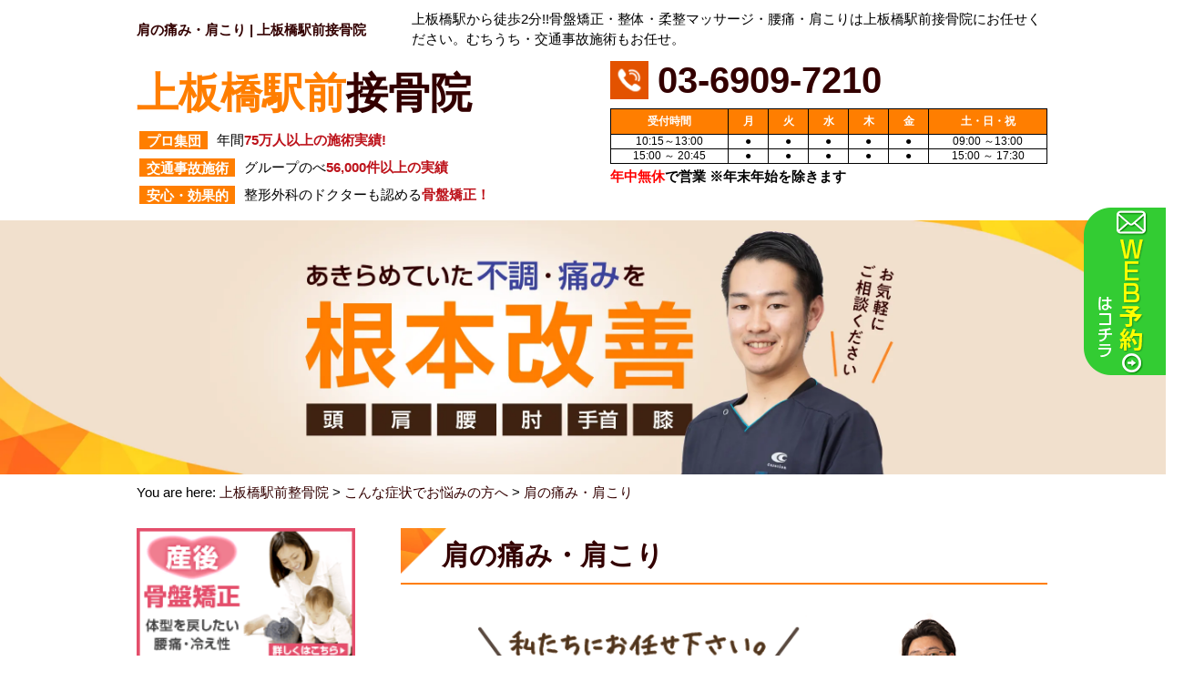

--- FILE ---
content_type: text/html; charset=UTF-8
request_url: https://curacion.jp/kamiitabashi/syoujou/katakori.html/
body_size: 21921
content:
<!-- saved from url=(0022)http://internet.e-mail -->
<!DOCTYPE html PUBLIC "-//W3C//DTD XHTML 1.0 Transitional//EN" "http://www.w3.org/TR/xhtml1/DTD/xhtml1-transitional.dtd">
<html xmlns="http://www.w3.org/1999/xhtml" style="margin-top:0!important;">
<head>
<meta http-equiv="Content-Type" content="text/html; charset=utf-8" />
<meta http-equiv="Content-Style-Type" content="text/css" />
<meta http-equiv="Content-Script-Type" content="text/javascript" />
<!--====================== meta ======================-->

<meta name="viewport" content="width=device-width,initial-scale=1.0 user-scalable=no">
<meta name="author" content="上板橋駅前接骨院">

<!-- Google Tag Manager -->
<script>(function(w,d,s,l,i){w[l]=w[l]||[];w[l].push({'gtm.start':
new Date().getTime(),event:'gtm.js'});var f=d.getElementsByTagName(s)[0],
j=d.createElement(s),dl=l!='dataLayer'?'&l='+l:'';j.async=true;j.src=
'https://www.googletagmanager.com/gtm.js?id='+i+dl;f.parentNode.insertBefore(j,f);
})(window,document,'script','dataLayer','GTM-5N4G959');</script>
<!-- End Google Tag Manager -->
<link rel="stylesheet" type="text/css" href="https://site-common.chiryouin.biz/00_zenin_kyoutuu/shindan/style.css" />
<link rel="stylesheet" media="(max-width: 640px)" href="https://curacion.jp/kamiitabashi/wp-content/themes/curacion/smart.css">
<!-- <link rel="stylesheet" type="text/css" href="https://chiryouin.biz/00_zenin_kyoutuu/common2.css"> -->
<link rel="stylesheet" type="text/css" href="https://site-common.chiryouin.biz/00_zenin_kyoutuu/common2.css" />
<link rel="start" href="https://curacion.jp/kamiitabashi/" title="Home" />
<link rel="stylesheet" media="(min-width: 640px)" href="https://curacion.jp/kamiitabashi/wp-content/themes/curacion/style.css">
<link rel="stylesheet" href="https://maxcdn.bootstrapcdn.com/font-awesome/4.4.0/css/font-awesome.min.css">
<link rel="stylesheet" href="https://use.fontawesome.com/releases/v5.6.4/css/all.css"><!--トップへ戻るボタン用-->
<script type="text/javascript" src="https://curacion.jp/kamiitabashi/wp-content/themes/curacion/js/iepngfix_tilebg.js"></script>
<!--スライド-->
<script src="https://ajax.googleapis.com/ajax/libs/jquery/1.11.1/jquery.min.js"></script>
<script src="https://code.jquery.com/jquery-migrate-1.2.1.min.js"></script>
<!--<script type="text/javascript" src="https://ajax.googleapis.com/ajax/libs/jquery/1.6/jquery.min.js"></script>-->
<script type="text/javascript" src="https://curacion.jp/kamiitabashi/wp-content/themes/curacion/js/jquery.bxslider.min.js"></script>
<script type="text/javascript" src="https://curacion.jp/kamiitabashi/wp-content/themes/curacion/js/bxslider_jquery.js"></script>
<script type="text/javascript" src="https://curacion.jp/kamiitabashi/wp-content/themes/curacion/js/jquery.js"></script><!--トップへ戻るボタン用-->

<script type="text/javascript">
  $(document).ready(function() {
       $('.bxslider').bxSlider({
       mode:'horizontal',
       auto:true,
       speed:5000,
       pause:5000,
       slideWidth:602,
       slideMargin:5,
         pager:false
           });
   });
 </script>
<script>
$(function(){
    var wid = $(window).width();
    if( wid < 640 ){
     $("h3").click(function(){
          if($(this).is(".tasu")){
               $("+div",this).slideToggle("fast");
               $(this).removeClass("tasu");
               $(this).addClass("hiku");
          }else{
               $("+div",this).slideToggle("fast");
               $(this).removeClass("hiku");
               $(this).addClass("tasu");
          }
     })
    }
});
</script>

<script>
  $(function(){
  var wid = $(window).width();
  if( wid < 480 ){
    $('.imgChange').each(function(){
      $(this).attr("src",$(this).attr("src").replace('_pc', '_sp'));
    });
  }
});
</script>
<link rel="shortcut icon" href="https://curacion.jp/kamiitabashi/wp-content/themes/curacion/favicon.ico" />

<script>(function(d, s, id) {
  var js, fjs = d.getElementsByTagName(s)[0];
  if (d.getElementById(id)) return;
  js = d.createElement(s); js.id = id;
  js.src = "//connect.facebook.net/ja_JP/sdk.js#xfbml=1&version=v2.3";
  fjs.parentNode.insertBefore(js, fjs);
}(document, 'script', 'facebook-jssdk'));
</script>
<script>
jQuery(function($){
 
    //変数の定義
    var body = $('body'),
        header = $('.head_left'),
        wrapper = $('.wrapper'),
        menu = $('.drawer'),
        menuBtn = $('.menu-switch'),
        closeBtn = $('.btnClose'), //メニューを閉じるボタン
        menuWidth = menu.outerWidth();
 
    //メニューを開く関数
    function showMenu (event) {
        event.preventDefault(); 
 
        //bodyが動かないようにする
        currentScroll = $(window).scrollTop();
        body.css({
            position: 'fixed',
            width: '100%',
            top: -1 * currentScroll
        });
 
        //シェードを追加
        var shade = $('<div></div>');
        shade.attr('class', 'shade').on('click', hideMenu);
 
        //アニメーションを実行
        menu.before(shade).animate({
            'right' : 0
        }, 300);
        wrapper.animate({
            'right' : menuWidth
        }, 300);
        header.animate({
            'right' : menuWidth
        }, 300);        
    }
 
    //メニューを閉じる関数
    function hideMenu (event) {
        event.preventDefault();
 
        //bodyに追加したstyleを削除
        body.attr('style', '');
 
        //scroll位置を調整
        $('html, body').prop({scrollTop: currentScroll});
 
        //アニメーションを実行
        menu.prop({scrollTop: 0}).animate({
            'right' : -menuWidth
        }, 300);
        wrapper.animate({
            'right' : 0
        }, 300);
        header.animate({
            'right' : 0
        }, 300);
 
        //シェードを削除
        $('.shade').remove();
    }
 
    //メニュー開閉の実行
    menuBtn.on('click', showMenu);
    closeBtn.on('click', hideMenu);
 
});
</script>
<link rel="stylesheet" href="https://chiryouin.biz/sp/res/styles/magnific-popup.css">
<script src="https://chiryouin.biz/sp/res/scripts/jquery.magnific-popup.min.js" type="text/javascript"></script>
<script>
$(document).ready(function() {
  $('.open-popup-link').magnificPopup({
    type:'inline'
  });
});
</script>

		<!-- All in One SEO 4.4.2 - aioseo.com -->
		<title>肩の痛み・肩こり | 上板橋駅前接骨院</title>
		<meta name="robots" content="max-image-preview:large" />
		<meta name="keywords" content="肩の痛み,肩こり,上板橋,板橋区,肩こりの治療" />
		<link rel="canonical" href="https://curacion.jp/kamiitabashi/syoujou/katakori.html/" />
		<meta name="generator" content="All in One SEO (AIOSEO) 4.4.2" />

		<!-- Google tag (gtag.js) -->
<script async src="https://www.googletagmanager.com/gtag/js?id=G-06VY0GBGHV"></script>
<script>
  window.dataLayer = window.dataLayer || [];
  function gtag(){dataLayer.push(arguments);}
  gtag('js', new Date());

  gtag('config', 'G-06VY0GBGHV');
</script>

<!-- YEXT tag -->
<script>
  if (!yext) {
    window.yCookieOptInQ = window.yCookieOptInQ || [];
    window.yPixelOptInQ = window.yPixelOptInQ || [];
    var yext = {
      'cookie': { 'optIn': function() { window.yCookieOptInQ.push(arguments); } },
      'pixel': { 'optIn': function() { window.yPixelOptInQ.push(arguments); } }
    };
  }
  yext.pixel.optIn(true);
  yext.cookie.optIn(true);
</script>

<script async src="https://knowledgetags.yextpages.net/embed?key=Lu4awQNkr1STjaiDzYvbgtRdFC7HJcsCW-X0YF_dR3ehkMbip8QcpN8JXKkFATXo&account_id=5455479339563087638&entity_id=A005&locale=ja&v=20210504" type="text/javascript"></script>

<!-- Optimize Next -->
<script>(function(p,r,o,j,e,c,t,g){
p['_'+t]={};g=r.createElement('script');g.src='https://www.googletagmanager.com/gtm.js?id=GTM-'+t;r[o].prepend(g);
g=r.createElement('style');g.innerText='.'+e+t+'{visibility:hidden!important}';r[o].prepend(g);
r[o][j].add(e+t);setTimeout(function(){if(r[o][j].contains(e+t)){r[o][j].remove(e+t);p['_'+t]=0}},c)
})(window,document,'documentElement','classList','loading',2000,'KCW78SSR')</script>
<!-- End Optimize Next -->
		<meta property="og:locale" content="ja_JP" />
		<meta property="og:site_name" content="上板橋駅前接骨院 | 東武東上線上板橋駅より徒歩2分！上板橋駅前接骨院" />
		<meta property="og:type" content="article" />
		<meta property="og:title" content="肩の痛み・肩こり | 上板橋駅前接骨院" />
		<meta property="og:url" content="https://curacion.jp/kamiitabashi/syoujou/katakori.html/" />
		<meta property="article:published_time" content="2012-07-20T03:21:57+00:00" />
		<meta property="article:modified_time" content="2022-05-07T12:11:43+00:00" />
		<meta name="twitter:card" content="summary_large_image" />
		<meta name="twitter:title" content="肩の痛み・肩こり | 上板橋駅前接骨院" />
		<script type="text/javascript" >
			window.ga=window.ga||function(){(ga.q=ga.q||[]).push(arguments)};ga.l=+new Date;
			ga('create', "UA-100357811-48", 'auto');
			ga('send', 'pageview');
		</script>
		<script async src="https://www.google-analytics.com/analytics.js"></script>
		<!-- All in One SEO -->

<link rel="alternate" type="application/rss+xml" title="上板橋駅前接骨院 &raquo; 肩の痛み・肩こり のコメントのフィード" href="https://curacion.jp/kamiitabashi/syoujou/katakori.html/feed/" />
<script type="text/javascript">
window._wpemojiSettings = {"baseUrl":"https:\/\/s.w.org\/images\/core\/emoji\/14.0.0\/72x72\/","ext":".png","svgUrl":"https:\/\/s.w.org\/images\/core\/emoji\/14.0.0\/svg\/","svgExt":".svg","source":{"concatemoji":"https:\/\/curacion.jp\/kamiitabashi\/wp-includes\/js\/wp-emoji-release.min.js?ver=6.2.8"}};
/*! This file is auto-generated */
!function(e,a,t){var n,r,o,i=a.createElement("canvas"),p=i.getContext&&i.getContext("2d");function s(e,t){p.clearRect(0,0,i.width,i.height),p.fillText(e,0,0);e=i.toDataURL();return p.clearRect(0,0,i.width,i.height),p.fillText(t,0,0),e===i.toDataURL()}function c(e){var t=a.createElement("script");t.src=e,t.defer=t.type="text/javascript",a.getElementsByTagName("head")[0].appendChild(t)}for(o=Array("flag","emoji"),t.supports={everything:!0,everythingExceptFlag:!0},r=0;r<o.length;r++)t.supports[o[r]]=function(e){if(p&&p.fillText)switch(p.textBaseline="top",p.font="600 32px Arial",e){case"flag":return s("\ud83c\udff3\ufe0f\u200d\u26a7\ufe0f","\ud83c\udff3\ufe0f\u200b\u26a7\ufe0f")?!1:!s("\ud83c\uddfa\ud83c\uddf3","\ud83c\uddfa\u200b\ud83c\uddf3")&&!s("\ud83c\udff4\udb40\udc67\udb40\udc62\udb40\udc65\udb40\udc6e\udb40\udc67\udb40\udc7f","\ud83c\udff4\u200b\udb40\udc67\u200b\udb40\udc62\u200b\udb40\udc65\u200b\udb40\udc6e\u200b\udb40\udc67\u200b\udb40\udc7f");case"emoji":return!s("\ud83e\udef1\ud83c\udffb\u200d\ud83e\udef2\ud83c\udfff","\ud83e\udef1\ud83c\udffb\u200b\ud83e\udef2\ud83c\udfff")}return!1}(o[r]),t.supports.everything=t.supports.everything&&t.supports[o[r]],"flag"!==o[r]&&(t.supports.everythingExceptFlag=t.supports.everythingExceptFlag&&t.supports[o[r]]);t.supports.everythingExceptFlag=t.supports.everythingExceptFlag&&!t.supports.flag,t.DOMReady=!1,t.readyCallback=function(){t.DOMReady=!0},t.supports.everything||(n=function(){t.readyCallback()},a.addEventListener?(a.addEventListener("DOMContentLoaded",n,!1),e.addEventListener("load",n,!1)):(e.attachEvent("onload",n),a.attachEvent("onreadystatechange",function(){"complete"===a.readyState&&t.readyCallback()})),(e=t.source||{}).concatemoji?c(e.concatemoji):e.wpemoji&&e.twemoji&&(c(e.twemoji),c(e.wpemoji)))}(window,document,window._wpemojiSettings);
</script>
<style type="text/css">
img.wp-smiley,
img.emoji {
	display: inline !important;
	border: none !important;
	box-shadow: none !important;
	height: 1em !important;
	width: 1em !important;
	margin: 0 0.07em !important;
	vertical-align: -0.1em !important;
	background: none !important;
	padding: 0 !important;
}
</style>
	<link rel='stylesheet' id='sbi_styles-css' href='https://curacion.jp/kamiitabashi/wp-content/plugins/instagram-feed/css/sbi-styles.min.css?ver=6.1.6' type='text/css' media='all' />
<link rel='stylesheet' id='wp-block-library-css' href='https://curacion.jp/kamiitabashi/wp-includes/css/dist/block-library/style.min.css?ver=6.2.8' type='text/css' media='all' />
<link rel='stylesheet' id='classic-theme-styles-css' href='https://curacion.jp/kamiitabashi/wp-includes/css/classic-themes.min.css?ver=6.2.8' type='text/css' media='all' />
<style id='global-styles-inline-css' type='text/css'>
body{--wp--preset--color--black: #000000;--wp--preset--color--cyan-bluish-gray: #abb8c3;--wp--preset--color--white: #ffffff;--wp--preset--color--pale-pink: #f78da7;--wp--preset--color--vivid-red: #cf2e2e;--wp--preset--color--luminous-vivid-orange: #ff6900;--wp--preset--color--luminous-vivid-amber: #fcb900;--wp--preset--color--light-green-cyan: #7bdcb5;--wp--preset--color--vivid-green-cyan: #00d084;--wp--preset--color--pale-cyan-blue: #8ed1fc;--wp--preset--color--vivid-cyan-blue: #0693e3;--wp--preset--color--vivid-purple: #9b51e0;--wp--preset--gradient--vivid-cyan-blue-to-vivid-purple: linear-gradient(135deg,rgba(6,147,227,1) 0%,rgb(155,81,224) 100%);--wp--preset--gradient--light-green-cyan-to-vivid-green-cyan: linear-gradient(135deg,rgb(122,220,180) 0%,rgb(0,208,130) 100%);--wp--preset--gradient--luminous-vivid-amber-to-luminous-vivid-orange: linear-gradient(135deg,rgba(252,185,0,1) 0%,rgba(255,105,0,1) 100%);--wp--preset--gradient--luminous-vivid-orange-to-vivid-red: linear-gradient(135deg,rgba(255,105,0,1) 0%,rgb(207,46,46) 100%);--wp--preset--gradient--very-light-gray-to-cyan-bluish-gray: linear-gradient(135deg,rgb(238,238,238) 0%,rgb(169,184,195) 100%);--wp--preset--gradient--cool-to-warm-spectrum: linear-gradient(135deg,rgb(74,234,220) 0%,rgb(151,120,209) 20%,rgb(207,42,186) 40%,rgb(238,44,130) 60%,rgb(251,105,98) 80%,rgb(254,248,76) 100%);--wp--preset--gradient--blush-light-purple: linear-gradient(135deg,rgb(255,206,236) 0%,rgb(152,150,240) 100%);--wp--preset--gradient--blush-bordeaux: linear-gradient(135deg,rgb(254,205,165) 0%,rgb(254,45,45) 50%,rgb(107,0,62) 100%);--wp--preset--gradient--luminous-dusk: linear-gradient(135deg,rgb(255,203,112) 0%,rgb(199,81,192) 50%,rgb(65,88,208) 100%);--wp--preset--gradient--pale-ocean: linear-gradient(135deg,rgb(255,245,203) 0%,rgb(182,227,212) 50%,rgb(51,167,181) 100%);--wp--preset--gradient--electric-grass: linear-gradient(135deg,rgb(202,248,128) 0%,rgb(113,206,126) 100%);--wp--preset--gradient--midnight: linear-gradient(135deg,rgb(2,3,129) 0%,rgb(40,116,252) 100%);--wp--preset--duotone--dark-grayscale: url('#wp-duotone-dark-grayscale');--wp--preset--duotone--grayscale: url('#wp-duotone-grayscale');--wp--preset--duotone--purple-yellow: url('#wp-duotone-purple-yellow');--wp--preset--duotone--blue-red: url('#wp-duotone-blue-red');--wp--preset--duotone--midnight: url('#wp-duotone-midnight');--wp--preset--duotone--magenta-yellow: url('#wp-duotone-magenta-yellow');--wp--preset--duotone--purple-green: url('#wp-duotone-purple-green');--wp--preset--duotone--blue-orange: url('#wp-duotone-blue-orange');--wp--preset--font-size--small: 13px;--wp--preset--font-size--medium: 20px;--wp--preset--font-size--large: 36px;--wp--preset--font-size--x-large: 42px;--wp--preset--spacing--20: 0.44rem;--wp--preset--spacing--30: 0.67rem;--wp--preset--spacing--40: 1rem;--wp--preset--spacing--50: 1.5rem;--wp--preset--spacing--60: 2.25rem;--wp--preset--spacing--70: 3.38rem;--wp--preset--spacing--80: 5.06rem;--wp--preset--shadow--natural: 6px 6px 9px rgba(0, 0, 0, 0.2);--wp--preset--shadow--deep: 12px 12px 50px rgba(0, 0, 0, 0.4);--wp--preset--shadow--sharp: 6px 6px 0px rgba(0, 0, 0, 0.2);--wp--preset--shadow--outlined: 6px 6px 0px -3px rgba(255, 255, 255, 1), 6px 6px rgba(0, 0, 0, 1);--wp--preset--shadow--crisp: 6px 6px 0px rgba(0, 0, 0, 1);}:where(.is-layout-flex){gap: 0.5em;}body .is-layout-flow > .alignleft{float: left;margin-inline-start: 0;margin-inline-end: 2em;}body .is-layout-flow > .alignright{float: right;margin-inline-start: 2em;margin-inline-end: 0;}body .is-layout-flow > .aligncenter{margin-left: auto !important;margin-right: auto !important;}body .is-layout-constrained > .alignleft{float: left;margin-inline-start: 0;margin-inline-end: 2em;}body .is-layout-constrained > .alignright{float: right;margin-inline-start: 2em;margin-inline-end: 0;}body .is-layout-constrained > .aligncenter{margin-left: auto !important;margin-right: auto !important;}body .is-layout-constrained > :where(:not(.alignleft):not(.alignright):not(.alignfull)){max-width: var(--wp--style--global--content-size);margin-left: auto !important;margin-right: auto !important;}body .is-layout-constrained > .alignwide{max-width: var(--wp--style--global--wide-size);}body .is-layout-flex{display: flex;}body .is-layout-flex{flex-wrap: wrap;align-items: center;}body .is-layout-flex > *{margin: 0;}:where(.wp-block-columns.is-layout-flex){gap: 2em;}.has-black-color{color: var(--wp--preset--color--black) !important;}.has-cyan-bluish-gray-color{color: var(--wp--preset--color--cyan-bluish-gray) !important;}.has-white-color{color: var(--wp--preset--color--white) !important;}.has-pale-pink-color{color: var(--wp--preset--color--pale-pink) !important;}.has-vivid-red-color{color: var(--wp--preset--color--vivid-red) !important;}.has-luminous-vivid-orange-color{color: var(--wp--preset--color--luminous-vivid-orange) !important;}.has-luminous-vivid-amber-color{color: var(--wp--preset--color--luminous-vivid-amber) !important;}.has-light-green-cyan-color{color: var(--wp--preset--color--light-green-cyan) !important;}.has-vivid-green-cyan-color{color: var(--wp--preset--color--vivid-green-cyan) !important;}.has-pale-cyan-blue-color{color: var(--wp--preset--color--pale-cyan-blue) !important;}.has-vivid-cyan-blue-color{color: var(--wp--preset--color--vivid-cyan-blue) !important;}.has-vivid-purple-color{color: var(--wp--preset--color--vivid-purple) !important;}.has-black-background-color{background-color: var(--wp--preset--color--black) !important;}.has-cyan-bluish-gray-background-color{background-color: var(--wp--preset--color--cyan-bluish-gray) !important;}.has-white-background-color{background-color: var(--wp--preset--color--white) !important;}.has-pale-pink-background-color{background-color: var(--wp--preset--color--pale-pink) !important;}.has-vivid-red-background-color{background-color: var(--wp--preset--color--vivid-red) !important;}.has-luminous-vivid-orange-background-color{background-color: var(--wp--preset--color--luminous-vivid-orange) !important;}.has-luminous-vivid-amber-background-color{background-color: var(--wp--preset--color--luminous-vivid-amber) !important;}.has-light-green-cyan-background-color{background-color: var(--wp--preset--color--light-green-cyan) !important;}.has-vivid-green-cyan-background-color{background-color: var(--wp--preset--color--vivid-green-cyan) !important;}.has-pale-cyan-blue-background-color{background-color: var(--wp--preset--color--pale-cyan-blue) !important;}.has-vivid-cyan-blue-background-color{background-color: var(--wp--preset--color--vivid-cyan-blue) !important;}.has-vivid-purple-background-color{background-color: var(--wp--preset--color--vivid-purple) !important;}.has-black-border-color{border-color: var(--wp--preset--color--black) !important;}.has-cyan-bluish-gray-border-color{border-color: var(--wp--preset--color--cyan-bluish-gray) !important;}.has-white-border-color{border-color: var(--wp--preset--color--white) !important;}.has-pale-pink-border-color{border-color: var(--wp--preset--color--pale-pink) !important;}.has-vivid-red-border-color{border-color: var(--wp--preset--color--vivid-red) !important;}.has-luminous-vivid-orange-border-color{border-color: var(--wp--preset--color--luminous-vivid-orange) !important;}.has-luminous-vivid-amber-border-color{border-color: var(--wp--preset--color--luminous-vivid-amber) !important;}.has-light-green-cyan-border-color{border-color: var(--wp--preset--color--light-green-cyan) !important;}.has-vivid-green-cyan-border-color{border-color: var(--wp--preset--color--vivid-green-cyan) !important;}.has-pale-cyan-blue-border-color{border-color: var(--wp--preset--color--pale-cyan-blue) !important;}.has-vivid-cyan-blue-border-color{border-color: var(--wp--preset--color--vivid-cyan-blue) !important;}.has-vivid-purple-border-color{border-color: var(--wp--preset--color--vivid-purple) !important;}.has-vivid-cyan-blue-to-vivid-purple-gradient-background{background: var(--wp--preset--gradient--vivid-cyan-blue-to-vivid-purple) !important;}.has-light-green-cyan-to-vivid-green-cyan-gradient-background{background: var(--wp--preset--gradient--light-green-cyan-to-vivid-green-cyan) !important;}.has-luminous-vivid-amber-to-luminous-vivid-orange-gradient-background{background: var(--wp--preset--gradient--luminous-vivid-amber-to-luminous-vivid-orange) !important;}.has-luminous-vivid-orange-to-vivid-red-gradient-background{background: var(--wp--preset--gradient--luminous-vivid-orange-to-vivid-red) !important;}.has-very-light-gray-to-cyan-bluish-gray-gradient-background{background: var(--wp--preset--gradient--very-light-gray-to-cyan-bluish-gray) !important;}.has-cool-to-warm-spectrum-gradient-background{background: var(--wp--preset--gradient--cool-to-warm-spectrum) !important;}.has-blush-light-purple-gradient-background{background: var(--wp--preset--gradient--blush-light-purple) !important;}.has-blush-bordeaux-gradient-background{background: var(--wp--preset--gradient--blush-bordeaux) !important;}.has-luminous-dusk-gradient-background{background: var(--wp--preset--gradient--luminous-dusk) !important;}.has-pale-ocean-gradient-background{background: var(--wp--preset--gradient--pale-ocean) !important;}.has-electric-grass-gradient-background{background: var(--wp--preset--gradient--electric-grass) !important;}.has-midnight-gradient-background{background: var(--wp--preset--gradient--midnight) !important;}.has-small-font-size{font-size: var(--wp--preset--font-size--small) !important;}.has-medium-font-size{font-size: var(--wp--preset--font-size--medium) !important;}.has-large-font-size{font-size: var(--wp--preset--font-size--large) !important;}.has-x-large-font-size{font-size: var(--wp--preset--font-size--x-large) !important;}
.wp-block-navigation a:where(:not(.wp-element-button)){color: inherit;}
:where(.wp-block-columns.is-layout-flex){gap: 2em;}
.wp-block-pullquote{font-size: 1.5em;line-height: 1.6;}
</style>
<link rel='stylesheet' id='contact-form-7-css' href='https://curacion.jp/kamiitabashi/wp-content/plugins/contact-form-7/includes/css/styles.css?ver=5.7.7' type='text/css' media='all' />
<link rel="https://api.w.org/" href="https://curacion.jp/kamiitabashi/wp-json/" /><link rel="alternate" type="application/json" href="https://curacion.jp/kamiitabashi/wp-json/wp/v2/posts/9" /><link rel='shortlink' href='https://curacion.jp/kamiitabashi/?p=9' />
<link rel="alternate" type="application/json+oembed" href="https://curacion.jp/kamiitabashi/wp-json/oembed/1.0/embed?url=https%3A%2F%2Fcuracion.jp%2Fkamiitabashi%2Fsyoujou%2Fkatakori.html%2F" />
<link rel="alternate" type="text/xml+oembed" href="https://curacion.jp/kamiitabashi/wp-json/oembed/1.0/embed?url=https%3A%2F%2Fcuracion.jp%2Fkamiitabashi%2Fsyoujou%2Fkatakori.html%2F&#038;format=xml" />
<script type="application/ld+json">{"@context":"https://schema.org","@graph":[{"@type":"Organization","@id":"https://keizgroup.jp/#organization","name":"株式会社ケイズグループ","url":"https://keizgroup.jp/","logo":{"@type":"ImageObject","url":"https://site-common.chiryouin.biz/00_zenin_kyoutuu/images/keizgroup_logo.webp","width":512,"height":512}},{"@type":"WebSite","@id":"https://curacion.jp/kamiitabashi/#website","url":"https://curacion.jp/kamiitabashi/","name":"上板橋駅前接骨院","inLanguage":"ja","publisher":{"@id":"https://keizgroup.jp/#organization"},"potentialAction":{"@type":"SearchAction","target":"https://curacion.jp/kamiitabashi/?s={search_term_string}","query-input":"required name=search_term_string"}},{"@type":["MedicalClinic","LocalBusiness"],"@id":"https://curacion.jp/kamiitabashi/#medicalclinic","name":"上板橋駅前接骨院","url":"https://curacion.jp/kamiitabashi/","image":[{"@type":"ImageObject","url":"https://curacion.jp/kamiitabashi/wp-content/themes/curacion/image/top/top_kamiitabashi_pc.webp"}],"telephone":"+81-3-6909-7210","priceRange":"¥¥","address":{"@type":"PostalAddress","postalCode":"174-0076","addressRegion":"東京都","addressLocality":"板橋区","streetAddress":"上板橋２丁目３１−１６ サンコウビル","addressCountry":"JP"},"geo":{"@type":"GeoCoordinates","latitude":35.76193919984961411273616249673068523406982421875,"longitude":139.6751091573654548483318649232387542724609375},"hasMap":"https://www.google.com/maps/search/?api=1&query=35.76193919985,139.67510915737","openingHoursSpecification":[{"@type":"OpeningHoursSpecification","dayOfWeek":["Monday","Tuesday","Wednesday","Thursday","Friday"],"opens":"10:15","closes":"13:00"},{"@type":"OpeningHoursSpecification","dayOfWeek":["Monday","Tuesday","Wednesday","Thursday","Friday"],"opens":"15:00","closes":"20:45"},{"@type":"OpeningHoursSpecification","dayOfWeek":["Saturday","Sunday","PublicHolidays"],"opens":"09:00","closes":"13:00"},{"@type":"OpeningHoursSpecification","dayOfWeek":["Saturday","Sunday","PublicHolidays"],"opens":"15:00","closes":"17:30"}],"currenciesAccepted":"JPY","paymentAccepted":"Cash, Credit Card","medicalSpecialty":["Physiotherapy"],"sameAs":["https://www.instagram.com/kamiita1016/"],"parentOrganization":{"@id":"https://keizgroup.jp/#organization"}},{"@type":"WebPage","@id":"https://curacion.jp/kamiitabashi/syoujou/katakori.html/#webpage","url":"https://curacion.jp/kamiitabashi/syoujou/katakori.html/","name":"肩の痛み・肩こり | 上板橋駅前接骨院","description":"頭痛やしびれなどの原因にもなる肩こり。当院の肩こり治療は、整体・柔整マッサージ・鍼灸などで的確にツボをおさえます。五十肩などもお任せ下さい。","inLanguage":"ja","isPartOf":{"@id":"https://curacion.jp/kamiitabashi/#website"},"about":{"@id":"https://curacion.jp/kamiitabashi/#medicalclinic"}}]}</script>
<!-- Start Visual Website Optimizer Asynchronous Code -->
<script type='text/javascript'>
var _vwo_code=(function(){
var account_id=243047,
settings_tolerance=2000,
library_tolerance=2500,
use_existing_jquery=false,
// DO NOT EDIT BELOW THIS LINE
f=false,d=document;return{use_existing_jquery:function(){return use_existing_jquery;},library_tolerance:function(){return library_tolerance;},finish:function(){if(!f){f=true;var a=d.getElementById('_vis_opt_path_hides');if(a)a.parentNode.removeChild(a);}},finished:function(){return f;},load:function(a){var b=d.createElement('script');b.src=a;b.type='text/javascript';b.innerText;b.onerror=function(){_vwo_code.finish();};d.getElementsByTagName('head')[0].appendChild(b);},init:function(){settings_timer=setTimeout('_vwo_code.finish()',settings_tolerance);var a=d.createElement('style'),b='body{opacity:0 !important;filter:alpha(opacity=0) !important;background:none !important;}',h=d.getElementsByTagName('head')[0];a.setAttribute('id','_vis_opt_path_hides');a.setAttribute('type','text/css');if(a.styleSheet)a.styleSheet.cssText=b;else a.appendChild(d.createTextNode(b));h.appendChild(a);this.load('//dev.visualwebsiteoptimizer.com/j.php?a='+account_id+'&u='+encodeURIComponent(d.URL)+'&r='+Math.random());return settings_timer;}};}());_vwo_settings_timer=_vwo_code.init();
</script>
<!-- End Visual Website Optimizer Asynchronous Code -->

<!-- Global site tag (gtag.js) - Google Ads: 976099676 -->
<script async src="https://www.googletagmanager.com/gtag/js?id=AW-976099676"></script>
<script>
  window.dataLayer = window.dataLayer || [];
  function gtag(){dataLayer.push(arguments);}
  gtag('js', new Date());

  gtag('config', 'AW-976099676');
</script>

<!-- Event snippet for 電話番号クリック数 conversion page
In your html page, add the snippet and call gtag_report_conversion when someone clicks on the chosen link or button. -->
<script>
function gtag_report_conversion(url) {
  var callback = function () {
    if (typeof(url) != 'undefined') {
      window.location = url;
    }
  };
  gtag('event', 'conversion', {
      'send_to': 'AW-976099676/HmzOCNuloWAQ3LK40QM',
      'event_callback': callback
  });
  return false;
}
</script>
<script id="dejam_tag" src="https://storage.googleapis.com/dejam-tag/ulScLv9hpvndy0LuDn1w/js/dejam.js" async></script>
<!-- Microsoft Clarity -->
<script type="text/javascript">
    (function(c,l,a,r,i,t,y){
        c[a]=c[a]||function(){(c[a].q=c[a].q||[]).push(arguments)};
        t=l.createElement(r);t.async=1;t.src="https://www.clarity.ms/tag/"+i;
        y=l.getElementsByTagName(r)[0];y.parentNode.insertBefore(t,y);
    })(window, document, "clarity", "script", "q182b22sa0");
</script>	
</head>
<!--====================== common style ======================-->
<body data-rsssl=1>
<!-- Google Tag Manager (noscript) -->
<noscript><iframe src="https://www.googletagmanager.com/ns.html?id=GTM-5N4G959"
height="0" width="0" style="display:none;visibility:hidden"></iframe></noscript>
<!-- End Google Tag Manager (noscript) -->
 <!-- サイドオープン時メインコンテンツを覆う -->
  <div class="overlay" id="js__overlay"></div>

<div id="fb-root"></div>
<!--====================== menu ======================-->
<div id="wrapper">
  <!-- サイドメニュー -->
  <nav class="drawer">
  <p class="btnClose">閉じる</p>
  <p>こんなお悩みでお困りの方へ</p>
    <ul>
      <li><a href="https://curacion.jp/kamiitabashi/syoujou/youtsuu.html">腰痛・ぎっくり腰</a></li>
      <li><a href="https://curacion.jp/kamiitabashi/syoujou/katakori.html">肩の痛み・肩こり</a></li>
      <li><a href="https://curacion.jp/kamiitabashi/syoujou/herunia.html">ヘルニア</a></li>
      <li><a href="https://curacion.jp/kamiitabashi/syoujou/muchiuchi.html">むちうち（ムチ打ち）</a></li>
      <li><a href="https://curacion.jp/kamiitabashi/syoujou/zutsuu.html">頭痛</a></li>
		<li><a href="https://curacion.jp/kamiitabashi/syoujou/hiza-2.html">膝の痛み</a></li>
		<li><a href="https://curacion.jp/kamiitabashi/syoujou/kensyouen.html">腱鞘炎</a></li>
		<li><a href="https://curacion.jp/kamiitabashi/syoujou/sports.html">スポーツ障害</a></li>
      <li><a href="https://curacion.jp/kamiitabashi/syoujou/zakotsushinkeitsu.html">坐骨神経痛</a></li>
      <li><a href="https://curacion.jp/kamiitabashi/syoujou/okyakukyosei.html">O脚矯正</a></li>
      <li><a href="https://curacion.jp/kamiitabashi/syoujou/kahunsyo.html">花粉症</a></li>
		<li><a href="https://curacion.jp/kamiitabashi/syoujou/kokansetsu.html">股関節痛</a></li>
		<li><a href="https://curacion.jp/kamiitabashi/syoujou/kata.html">四十肩・五十肩</a></li>
		<li><a href="https://curacion.jp/kamiitabashi/syoujou/kyokaidegutci.html/">胸郭出口症候群</a></li>
		<li><a href="https://curacion.jp/kamiitabashi/syoujou/sokuteikeimakuen.html/">足底腱膜炎</a></li>
		<li><a href="https://curacion.jp/kamiitabashi/syoujou/tekonkansyoukougun.html/">手根管症候群</a></li>
		<li><a href="https://curacion.jp/kamiitabashi/syoujou/hiesyo.html/">冷え症</a></li>
		<li><a href="https://curacion.jp/kamiitabashi/syoujou/nenza.html/">足関節捻挫</a></li>
		<li><a href="https://curacion.jp/kamiitabashi/syoujou/gogatsubyou.html/">五月病</a></li>
		<li><a href="https://curacion.jp/kamiitabashi/syoujou/tennis.html/">テニス肘</a></li>
		<li><a href="https://curacion.jp/kamiitabashi/syoujou/straightneck.html/">ストレートネック</a></li>
		<li><a href="https://curacion.jp/kamiitabashi/syoujou/snapping.html/">ばね指</a></li>
		<li><a href="https://curacion.jp/kamiitabashi/syoujou/osgood.html/">オスグッド</a></li>
		<li><a href="https://curacion.jp/kamiitabashi/syoujou/baseball-shoulder.html/">野球肘・野球肩</a></li>
		<li><a href="https://curacion.jp/kamiitabashi/syoujou/rolled-shoulders.html/">巻き肩</a></li>
        <li><a href="https://curacion.jp/kamiitabashi/syoujou/distortion.html/">身体のゆがみ</a></li>
	  </ul>
    <p>施術方法</p>
    <ul>
		<li><a href="https://curacion.jp/kamiitabashi/syoujou/kotsuban.html">骨盤矯正・姿勢矯正</a></li>
		<li><a href="https://curacion.jp/kamiitabashi/syoujou/dryhead.html/">極上ドライヘッド</a></li>
		<li><a href="https://curacion.jp/kamiitabashi/syoujou/kenkou_kotsu.html/">肩甲骨はがし</a></li>
		<li><a href="https://curacion.jp/kamiitabashi/syoujou/ashinokiwami.html/">足の極み</a></li>
		<li><a href="https://curacion.jp/kamiitabashi/syoujou/question.html/">よくある質問</a></li>
		<li><a href="https://curacion.jp/kamiitabashi/syoujou/yotu_qa.html/">腰痛関連Q&A</a></li>
		<li><a href="https://curacion.jp/kamiitabashi/sejutsu/massaji.html">柔整マッサージ</a></li>
		<li><a href="https://curacion.jp/kamiitabashi/sejutsu/seitai.html">整体</a></li>
		<li><a href="https://curacion.jp/kamiitabashi/about/hari-kyuu.html">鍼施術</a></li>
		<li><a href="https://curacion.jp/kamiitabashi/sejutsu/sangokotsuban.html">産後骨盤矯正</a></li>
		<li><a href="https://curacion.jp/kamiitabashi/sejutsu/kinmaku.html/">筋膜ストレッチ</a></li>
		<li><a href="https://curacion.jp/kamiitabashi/biyou/biyouhari.html">美容鍼</a></li>
		<li><a href="https://curacion.jp/kamiitabashi/chiryou/koutsujiko.html">交通事故施術</a></li>
		<li><a href="https://curacion.jp/kamiitabashi/chiryou/jikoqa.html">交通事故Ｑ＆Ａ</a></li>
		<li><a href="https://curacion.jp/kamiitabashi/sejutsu/rousai.html">労災保険施術</a></li>
		<li><a href="https://curacion.jp/kamiitabashi/sejutsu/seikotsu-seitai.html">整骨院と整体院の違い</a></li>
    </ul>
    <p>メニュー</p>
    <ul>
     <li><a href="https://curacion.jp/kamiitabashi/about/guidance.html">当院のご案内</a></li>
     <li><a href="https://curacion.jp/kamiitabashi/about/time-charge.html">受付時間・料金</a></li>
     <li><a href="https://curacion.jp/kamiitabashi/about/access.html">所在地・地図</a></li>
		<li><a href="https://curacion.jp/kamiitabashi/about/contact.html">お問い合わせ</a></li>
   </ul>
  </nav>
<div id="contents">
<!--====================== head ======================-->
<div id="head">
	<div class="head_wrap">
     <h1 class="pg_tit02">肩の痛み・肩こり | 上板橋駅前接骨院</h1>
		<p class="dispnon">上板橋駅から徒歩2分!!骨盤矯正・整体・柔整マッサージ・腰痛・肩こりは上板橋駅前接骨院にお任せください。むちうち・交通事故施術もお任せ。</p>
	</div>
	
	
<div id="head_left">
	<div class="logo"><a href="https://curacion.jp/kamiitabashi/"><p>上板橋駅前<span class="p_brown">接骨院</span></p></a></div>

<div class="catch">	
<p class="heardercatch"><span>プロ集団</span>年間<span class="aka bold">75万人以上の施術実績!</span></p>
<p class="heardercatch pc"><span>交通事故施術</span>グループのべ<span class="aka bold">56,000件以上の実績</span></p>
<p class="heardercatch pc"><span>安心・効果的</span>整形外科のドクターも認める<span class="aka bold">骨盤矯正！</span></p>
</div>
	    <p class="sp_menuIcon dispb menu-switch" style="top:5px;right:9px;position:absolute;"><a href="#"><img src="https://curacion.jp/kamiitabashi/wp-content/themes/curacion/image/all/sp_menuIcon.png" alt="スマホ用メニュー" /></a></p><p class="sp_menuIcon dispb" style="top:5px;right:65px;position:absolute;"><a href="/kamiitabashi/contact/webform.html"><noscript><img src="https://curacion.jp/kamiitabashi/wp-content/themes/curacion/image/top/sp/calendar_mark.png" alt="上板橋駅前接骨院のWEB予約"/></noscript><img class="lazyload" src='data:image/svg+xml,%3Csvg%20xmlns=%22http://www.w3.org/2000/svg%22%20viewBox=%220%200%20210%20140%22%3E%3C/svg%3E' data-src="https://curacion.jp/kamiitabashi/wp-content/themes/curacion/image/top/sp/calendar_mark.png" alt="上板橋駅前接骨院のWEB予約"/></a></p>
</div>
	
<div id="head_right">
	<div class="pc">
	<div class="tel_top">
	<div><noscript><img src="https://www.curacion.jp/kamiitabashi/wp-content/themes/curacion/image/top/sp/tel_mark.png" alt="上板橋駅前接骨院の電話番号" width="42" height="42"></noscript><img class="lazyload" src='data:image/svg+xml,%3Csvg%20xmlns=%22http://www.w3.org/2000/svg%22%20viewBox=%220%200%2042%2042%22%3E%3C/svg%3E' data-src="https://www.curacion.jp/kamiitabashi/wp-content/themes/curacion/image/top/sp/tel_mark.png" alt="上板橋駅前接骨院の電話番号" width="42" height="42"></div>
	<div>03-6909-7210</div>
	</div>
	<div class="pc"><table class="time_tbl" width="0" border="0" cellspacing="0" cellpadding="0">
<tbody>
<tr>
<th>受付時間</th>
<th>月</th>
<th>火</th>
<th>水</th>
<th>木</th>
<th>金</th>
<th>土・日・祝</th>
</tr>
<tr>
<td>10:15～13:00</td>
<td>●</td>
<td>●</td>
<td>●</td>
<td>●</td>
<td>●</td>
<td>09:00 ～13:00</td>
</tr>
<tr>
<td>15:00 ～ 20:45</td>
<td>●</td>
<td>●</td>
<td>●</td>
<td>●</td>
<td>●</td>
<td>15:00 ～ 17:30</td>
</tr>
</tbody>
</table>
<p class="bold"><span class="red">年中無休</span>で営業 ※年末年始を除きます</p></div>
</div>
</div>

</div><!--#head end-->
	<div id="page_title">
 <div id="page_title_body">
	<div class="pc">
		<noscript><img src="https://www.curacion.jp/00_zenin_kyoutuu/images/subtopimg_pc.webp" alt="あきらめていた不調・痛みを根本改善" /></noscript><img class="lazyload" src='data:image/svg+xml,%3Csvg%20xmlns=%22http://www.w3.org/2000/svg%22%20viewBox=%220%200%20210%20140%22%3E%3C/svg%3E' data-src="https://www.curacion.jp/00_zenin_kyoutuu/images/subtopimg_pc.webp" alt="あきらめていた不調・痛みを根本改善" />
	 </div> 
	 <div class="sub_head sp">
		<noscript><img src="https://www.curacion.jp/00_zenin_kyoutuu/images/subtopimg_sp.webp" alt="あきらめていた不調・痛みを根本改善" /></noscript><img class="lazyload" src='data:image/svg+xml,%3Csvg%20xmlns=%22http://www.w3.org/2000/svg%22%20viewBox=%220%200%20210%20140%22%3E%3C/svg%3E' data-src="https://www.curacion.jp/00_zenin_kyoutuu/images/subtopimg_sp.webp" alt="あきらめていた不調・痛みを根本改善" />
	 </div> 
    </div>
</div>

<div class="bread"><p><div class="dp_breadcrumb_main" xmlns:v="http://rdf.data-vocabulary.org/#">You are here:  <span class="dp_breadcrumb_span_home" typeof="v:Breadcrumb"><a class="dp_breadcrumb_a_home" rel="v:url" property="v:title" href="https://curacion.jp/kamiitabashi">上板橋駅前整骨院</a></span> > <span class="dp_breadcrumb_span_1 dp_breadcrumb_span_last" typeof="v:Breadcrumb"><a class="dp_breadcrumb_a_1 dp_breadcrumb_a_last" rel="v:url" property="v:title" href="https://curacion.jp/kamiitabashi/category/syoujou/" title="こんな症状でお悩みの方へ" >こんな症状でお悩みの方へ</a></span> > <span class="dp_breadcrumb_span_2 dp_breadcrumb_span_last" typeof="v:Breadcrumb"><a class="dp_breadcrumb_a_2 dp_breadcrumb_a_last" rel="v:url" property="v:title" href="https://curacion.jp/kamiitabashi/syoujou/katakori.html/" title="肩の痛み・肩こり" >肩の痛み・肩こり</a></span></div></p></div>

<!--====================== content ======================-->
<div id="layoutbody">


<!-- 	<div class="side_offer pc">
	<a href="https://coubic.com/curacion/●●●●" target="_blank"><noscript><img src="https://chiryouin.biz/00_zenin_kyoutuu/images/sidenav/pre_side_offernet.png"></noscript><img class="lazyload" src='data:image/svg+xml,%3Csvg%20xmlns=%22http://www.w3.org/2000/svg%22%20viewBox=%220%200%20210%20140%22%3E%3C/svg%3E' data-src="https://chiryouin.biz/00_zenin_kyoutuu/images/sidenav/pre_side_offernet.png"></a>	
	</div>	 -->

	<div class="side_offer pc"><a href="https://www.curacion.jp/kamiitabashi/contact/webform.html"><noscript><img src="https://site-common.chiryouin.biz/00_zenin_kyoutuu/images/sidenav/side_offernet_02.png
"></noscript><img class="lazyload" src='data:image/svg+xml,%3Csvg%20xmlns=%22http://www.w3.org/2000/svg%22%20viewBox=%220%200%20210%20140%22%3E%3C/svg%3E' data-src="https://site-common.chiryouin.biz/00_zenin_kyoutuu/images/sidenav/side_offernet_02.png
"></a></div>
	
<!-- </div> -->
	
<div id="content">
<!--====================== main ======================-->
<div id="main">
<div class="">

						<div id="post-9" class="post-9 post type-post status-publish format-standard hentry category-syoujou tag-476">
								
					<h2 class="midashi">肩の痛み・肩こり</h2>

<!-- 長谷川先生 start -->
<div id="recommendation" class="kakomi_4 txt_cent">
<noscript><img alt="当院の矯正治療は医師監修の施術なので安心・安全・効果的！" src="https://chiryouin.biz/00_zenin_kyoutuu/images/page/hasegawa_dr.png" width="100%" /></noscript><img class="lazyload" alt="当院の矯正治療は医師監修の施術なので安心・安全・効果的！" src='data:image/svg+xml,%3Csvg%20xmlns=%22http://www.w3.org/2000/svg%22%20viewBox=%220%200%20210%20140%22%3E%3C/svg%3E' data-src="https://chiryouin.biz/00_zenin_kyoutuu/images/page/hasegawa_dr.png" width="100%" />
</div><!-- 長谷川先生 end -->

					<div class="text">
						<div class="kakomi_3">
<noscript><img decoding="async" src="https://chiryou-in.biz/00_zenin_kyoutuu/images/page/nayami_title3.png" alt="悩みタイトル" width="100%" /></noscript><img class="lazyload" decoding="async" src='data:image/svg+xml,%3Csvg%20xmlns=%22http://www.w3.org/2000/svg%22%20viewBox=%220%200%20210%20140%22%3E%3C/svg%3E' data-src="https://chiryou-in.biz/00_zenin_kyoutuu/images/page/nayami_title3.png" alt="悩みタイトル" width="100%" /></p>
<ol class="top_point_list2">
<li>
<p class="img_right"><noscript><img decoding="async" src="https://chiryou-in.biz/00_zenin_kyoutuu/images/page/img19.png" alt="明るい挨拶" /></noscript><img class="lazyload" decoding="async" src='data:image/svg+xml,%3Csvg%20xmlns=%22http://www.w3.org/2000/svg%22%20viewBox=%220%200%20210%20140%22%3E%3C/svg%3E' data-src="https://chiryou-in.biz/00_zenin_kyoutuu/images/page/img19.png" alt="明るい挨拶" /></p>
<p class="top_point_txt txt_16">
季節に関係なくいわゆる「肩こり」にお悩みの方は多いのではないでしょうか。<br />
夏は暑いので筋肉はのびのびと緩んでいそうですが、クーラーの冷えは想像以上に肩こりの原因となります。<br />
冬には寒さから体の筋肉自体が硬くなっていますから、寒風に肩をすぼめたりすると余計に力が入って、気づいたら首も肩もカチカチなんてこともありますよね。<br />
どちらの場合も筋肉が冷えることで血行不良をおこし、それが肩のコリにつながってしまうと考えられています。<br />
また夏は暑い外とクーラーの効いた部屋、冬は寒い外と暖房の効いた部屋を出たり入ったりすることで寒暖差が生じ、自律神経の乱れから肩こりになることもあるんです！<br />
肩こりはとても身近な症状で、このように私たちを一年中悩ませています。</p>
</li>
<li>
<h3 class="koumoku_tit01 mgn_b_20 sub_title">肩こりに対する当院の考え</h3>
<p class="img_right"><noscript><img decoding="async" src="https://chiryou-in.biz/00_zenin_kyoutuu/images/page/img07.png" alt="明るい挨拶" /></noscript><img class="lazyload" decoding="async" src='data:image/svg+xml,%3Csvg%20xmlns=%22http://www.w3.org/2000/svg%22%20viewBox=%220%200%20210%20140%22%3E%3C/svg%3E' data-src="https://chiryou-in.biz/00_zenin_kyoutuu/images/page/img07.png" alt="明るい挨拶" /></p>
<p class="top_point_txt txt_16">
肩こりは様々な原因から起こると考える当院では、まず問診で詳しいお話を伺い、その後しっかり検査を行います。そしてそれぞれに異なる肩こりの原因を詳細に調べたら、その原因にあった施術法で肩こりを改善していきます。<br />
これまでに肩こりのお悩みで当院へご来院された方々の原因は、約９０％が姿勢の悪さや猫背姿勢でした。<br />
普段当たり前にしている姿勢が、実は悪い姿勢ということがよくあります。自分ではなかなか気づきませんが、見るからに猫背姿勢の方も多くいらっしゃいます。<br />
では姿勢が悪いと何がいけないのか、それは筋肉が本来あるべき形を変えて変形してしまい、本当はかかるはずのない負担が体に襲いかかります。そのため姿勢が悪かったり、猫背姿勢になるということは肩こりの原因になるのです。<br />
当院では姿勢を大変重要視していますので、悪い姿勢・猫背姿勢を改善するために【矯正】という施術を行なっています。<br />
当院の矯正施術は骨盤や背骨を整えるだけでなく、体の関節まで整えますので施術後も歪みにくい体を作ることができます。
</p>
</li>
<li>
<h3 class="koumoku_tit01 mgn_b_20 sub_title">肩こりを放っておくとどうなるのか</h3>
<p class="img_right"><noscript><img decoding="async" src="https://chiryou-in.biz/00_zenin_kyoutuu/images/page/img22.png" alt="明るい挨拶" /></noscript><img class="lazyload" decoding="async" src='data:image/svg+xml,%3Csvg%20xmlns=%22http://www.w3.org/2000/svg%22%20viewBox=%220%200%20210%20140%22%3E%3C/svg%3E' data-src="https://chiryou-in.biz/00_zenin_kyoutuu/images/page/img22.png" alt="明るい挨拶" /></p>
<p class="top_point_txt txt_16">
肩こりを放っておくと肩の動きが悪くなり、最終的には上にも後ろにも前にも横にも動かす事が出来なくなるという、恐ろしい結末が待っています。<br />
他にも肩関節周囲炎という病気に移行する可能性があり、手の痺れなどに悩まされる日々が来るかもしれません。<br />
毎日普通に使っている肩ですが、肩こりの悪化で日常生活レベルが低下し、当たり前だと思っている活動が出来なくなることも考えられます。<br />
例えば毎日開ける冷蔵庫、扉を開けて中のものを取れなくなったらどうでしょう。この行為はまず肩を上げてから手を動かす動作なので、もし肩が上がらなくなったら人間特有の手先の器用な動きが発揮できません。<br />
この他にも衣服を着たり脱いだりは難しいでしょう。肩の動きは衣服の着脱には欠かせません。<br />
普段意識することはあまり無いですが、肩の可動域が広いことで私たちは便利に円滑に日常生活を営んでいるのです。<br />
肩のコリや違和感を感じながらも放っておくと、関節を覆う関節包という膜が癒着してさらに肩の動きを悪くします。<br />
今回ご紹介した例は少し過剰表現かもしれませんが、肩が動かなくなる･･･そんな日が来ないために一度自分の体と相談してみて下さい。
</p>
</li>
<li>
<h3 class="koumoku_tit01 mgn_b_20 sub_title">肩こりの改善方法</h3>
<p class="img_right"><noscript><img decoding="async" src="https://chiryou-in.biz/00_zenin_kyoutuu/images/page/img18.png" alt="明るい挨拶" /></noscript><img class="lazyload" decoding="async" src='data:image/svg+xml,%3Csvg%20xmlns=%22http://www.w3.org/2000/svg%22%20viewBox=%220%200%20210%20140%22%3E%3C/svg%3E' data-src="https://chiryou-in.biz/00_zenin_kyoutuu/images/page/img18.png" alt="明るい挨拶" /></p>
<p class="top_point_txt txt_16">
肩こり症状がある方は、首肩周りの筋肉が硬くなり血液の循環も悪くなっているため、冷やしてしまうと余計に辛さを感じやすくなります。<br />
血液の循環を良くすることが大切なので、自宅で簡単に出来る蒸しタオルを使った改善方法をご紹介します。<br />
まず濡らしたタオルを電子レンジで適温に温め蒸しタオルを作ります。温まったタオルを首肩に乗せ、温まってほぐれたな･･と感じるまで何回か繰り返し行いましょう。<br />
この他にも姿勢の悪さが原因で猫背になり、首肩や背中に負担がかかり肩こりが起こっている場合は、ストレッチをしてほぐしたり、姿勢に気をつけて座るだけでも改善出来ます。<br />
少し難しいですが、効き目の高いストレッチをご紹介すると、かべの正面に立って手のひらをかべにつけます。手のひらを外側に９０度向けたら、手や腕（ひじ）はズレない様に身体を前に出しかべに近づけます。胸の前側が伸び、胸筋と上腕の筋肉がストレッチされ、背中の筋肉が縮み肩甲骨が内側に近づくのを感じたらストレッチ成功です！<br />
また座るときに気を付けるポイントとしては、イスには深く腰掛けること。そしてお腹の下（おへそまわり）に力を入れて座りましょう。<br />
さらに姿勢は頭が上から糸で引っ張られているようなイメージで身体を伸ばして座ることを意識してください。</p>
</li>
<li>
<h3 class="koumoku_tit01 mgn_b_20 sub_title">肩こりにはどんな施術メニューがおすすめですか？</h3>
<p class="img_right"><noscript><img decoding="async" src="https://chiryou-in.biz/00_zenin_kyoutuu/images/page/img01.png" alt="姿勢矯正" /></noscript><img class="lazyload" decoding="async" src='data:image/svg+xml,%3Csvg%20xmlns=%22http://www.w3.org/2000/svg%22%20viewBox=%220%200%20210%20140%22%3E%3C/svg%3E' data-src="https://chiryou-in.biz/00_zenin_kyoutuu/images/page/img01.png" alt="姿勢矯正" /></p>
<p class="top_point_txt txt_16">
当院では肩こりに効く施術メニューを何種類もご用意しております。<br />
矯正施術、猫背改善施術、特殊電気施術、鍼施術、肩甲骨はがし、などなど。<br />
この中でも特におすすめしたいのが、今テレビや雑誌などで話題となっている「肩甲骨はがし」です！<br />
当院で行っている「肩甲骨はがし」という施術は、まず肩甲骨の周りの筋肉をしっかりほぐします。<br />
そして肩甲骨の動きにとってとても重要な肩甲下筋という筋肉を緩め、最後に肩甲骨をグイっとはがすのです。<br />
肩甲骨付近には褐色脂肪細胞という細胞があり、その細胞を刺激することで熱を発生させます。<br />
すると首・肩・背中周りの血液循環が良くなり、肩こりも改善されます。<br />
また肩を動かす際に肩甲骨は必ず動きますので、その肩甲骨の動きが良くなると肩の動きもスムーズになり、肩こりの改善に繋がります。<br />
当院では幅広い年代の方に人気の施術です！皆様もぜひ肩甲骨はがしをして肩甲骨美人・肩甲骨イケメンになりませんか？
</p>
</li>
<li>
<h3 class="koumoku_tit01 mgn_b_20 sub_title">改善するための通院(施術)頻度は？</h3>
<p class="img_right"><noscript><img decoding="async" src="https://chiryou-in.biz/00_zenin_kyoutuu/images/page/yotsu_12.png" alt="明るい挨拶" /></noscript><img class="lazyload" decoding="async" src='data:image/svg+xml,%3Csvg%20xmlns=%22http://www.w3.org/2000/svg%22%20viewBox=%220%200%20210%20140%22%3E%3C/svg%3E' data-src="https://chiryou-in.biz/00_zenin_kyoutuu/images/page/yotsu_12.png" alt="明るい挨拶" /></p>
<p class="top_point_txt txt_16">
症状を改善させるためには複数回通院して頂きたいと当院では考えています。<br />
もちろん一度の施術でも良くなりますし、それを感じて頂けると思います。<br />
しかし肩こりの原因の多くは硬さにあるため、一度ほぐれたとしても硬さが戻ってしまうと、またすぐに症状は再発します。<br />
そのため複数回通院することで硬さをしっかりとほぐし、筋肉が柔らかくなると同時に歪みを正すことで、肩こりを根本から改善することができるのです！<br />
せっかく肩こりの改善を目指すなら、今後も肩こりを起こさない体を作りましょう。
</p>
</li>
<li>
<h3 class="koumoku_tit01 mgn_b_20">肩こり関連でよくある質問と回答</h3>
<p class="img_right hiza-img"><noscript><img decoding="async" src="https://chiryouin.biz/00_zenin_kyoutuu/images/page/karute.png" alt="明るい挨拶"></noscript><img class="lazyload" decoding="async" src='data:image/svg+xml,%3Csvg%20xmlns=%22http://www.w3.org/2000/svg%22%20viewBox=%220%200%20210%20140%22%3E%3C/svg%3E' data-src="https://chiryouin.biz/00_zenin_kyoutuu/images/page/karute.png" alt="明るい挨拶"></p>
<ul>
<li>
<p class="top_point_txt txt_16">
<span class="aka">Q.</span> 肩こりはなぜ起こるのですか？<br />
<span class="aka">A.</span> 悪い姿勢、運動不足、眼精疲労、ストレス、血圧、内科的疾患など、原因は様々です。<br />
接骨院に通院されている、問い合わせがあるお悩みとして、特に多いものが【姿勢】です。<br />
悪い姿勢でしかも同じ姿勢を長時間続けていると特定の場所に負担がかかります。たとえその負担が軽度でも、長時間持続すると筋肉の緊張が起こって、いろいろな身体のトラブルに繋がります。<br />
その代表が肩こりです。本来は骨格と筋肉でバランス良く身体を支えなければいけないのですが、姿勢が崩れると骨格で支える事が出来ず、筋肉に大きな負担がかかります。<br />
よって、肩こりが発生します。
</p>
</li>
<li>
<p class="top_point_txt txt_16">
<span class="aka">Q.</span> 肩こりにはどのような種類がありますか？<br />
<span class="aka">A.</span> 肩こりは大きく３つに分類します。<br />
１つ目は、筋肉や骨格、体の構造部分が原因となって起こる肩こり。<br />
２つ目は、ストレスや神経性の肩こり。<br />
３つ目は、首や肩の病気、疾患による肩こりです。</p>
<p>１つ目の筋肉・骨格が原因となる肩こりは、姿勢不良で筋肉に負担がかかり、肩こりとなってしまいます。<br />
２つ目の肩こりは、ストレスで首や肩、背中の神経が興奮して筋肉を緊張させてしまい、肩こりと感じてしまうもの。<br />
３つ目は、背骨の腫瘍などです。こちらは稀なケースでなかなか改善しない方が精密検査をした所、ガンの転移による腫瘍が原因だったというケースもあります。
</p>
</li>
<li>
<p class="top_point_txt txt_16">
<span class="aka">Q.</span> 放っておくとどうなりますか？<br />
<span class="aka">A.</span> 緊張性の頭痛、めまい、吐き気、眼精疲労へと繋がります。<br />
更に放っておくと、肩周り特に血行が悪くなり、首から上の顔に現れることが多いです。疲れ顔、むくみ、たるみが起きやすく、結果、顔色が悪くなります。そこからさらに悪化すると、肌の新陳代謝が低下して、顔色だけでなく、肌そのものにも悪影響が及んで顔の肌のトラブルにも陥りやすいです。<br />
肩こりを放っておくと起こりやすい傷病は大きく３つあります。<br />
・変形性頚椎症<br />
・頚椎椎間板ヘルニア<br />
・胸郭出口症候群<br />
上記の３つが代表例です。
</p>
</li>
</ol>
</div>
<p><!-- kakomi_3 -->							</p>

<div class="director-supervision">
    <h3 class="supervision-title heading-31">監修</h3>
    <div class="director-inner">
        <div class="director-photo">
            <noscript><img src="https://site-common.chiryouin.biz/00_zenin_kyoutuu/images/staff-new/staff_suzuki-s.webp" alt="鈴木 秋磨 院長"></noscript><img class="lazyload" src='data:image/svg+xml,%3Csvg%20xmlns=%22http://www.w3.org/2000/svg%22%20viewBox=%220%200%20210%20140%22%3E%3C/svg%3E' data-src="https://site-common.chiryouin.biz/00_zenin_kyoutuu/images/staff-new/staff_suzuki-s.webp" alt="鈴木 秋磨 院長">
        </div>
        <div class="director-info">
            <strong>鈴木 秋磨（すずき しゅうま）</strong><br>
            上板橋駅前接骨院　院長<br><br>
            <strong>資格：</strong>柔道整復師, 社会福祉主事任用資格<br>
            <strong>出身地：</strong>千葉県市川市<br>
            <strong>趣味・特技：</strong>野球観戦、サッカー、御朱印集め
        </div>
    </div>
</div>					</div>
				</div>
		

<!--single　終り--></div>
<div class="pc">
<h3 style="color:black;">上板橋駅前接骨院のご案内</h3>
 <p>【住所】〒174-0076 東京都板橋区上板橋２丁目３１−１６ サンコウビル <br><!--【電話】03-6909-7210</p> -->
<div class="contentfooter">
	<ul class="acceptance_time">
		<li><noscript><img src="https://curacion.jp/kamiitabashi/wp-content/themes/curacion/image/all/shopimg.jpg" alt="外観" width="100%"/></noscript><img class="lazyload" src='data:image/svg+xml,%3Csvg%20xmlns=%22http://www.w3.org/2000/svg%22%20viewBox=%220%200%20210%20140%22%3E%3C/svg%3E' data-src="https://curacion.jp/kamiitabashi/wp-content/themes/curacion/image/all/shopimg.jpg" alt="外観" width="100%"/></li>
		<li><table class="time_tbl" width="0" border="0" cellspacing="0" cellpadding="0">
<tbody>
<tr>
<th>受付時間</th>
<th>月</th>
<th>火</th>
<th>水</th>
<th>木</th>
<th>金</th>
<th>土・日・祝</th>
</tr>
<tr>
<td>10:15～13:00</td>
<td>●</td>
<td>●</td>
<td>●</td>
<td>●</td>
<td>●</td>
<td>09:00 ～13:00</td>
</tr>
<tr>
<td>15:00 ～ 20:45</td>
<td>●</td>
<td>●</td>
<td>●</td>
<td>●</td>
<td>●</td>
<td>15:00 ～ 17:30</td>
</tr>
</tbody>
</table>
<p class="bold"><span class="red">年中無休</span>で営業 ※年末年始を除きます</p></li>
	</ul>
	<ul class="acceptance_time">
		<li>
                    <div class="mapinfo">
                       <p>当院までの地図</p>
                       <p>◯東武東上線「上板橋駅」から徒歩2分</p>
                       <hr>
                       <p>詳しい案内は<a href="https://curacion.jp/kamiitabashi/about/access.html/">「所在地・地図」</a>でご覧になれます。</p>
						<p>※駐車場なし</p>
                    </div>
                </li>
		<li><noscript><img class="in-map" src="https://curacion.jp/kamiitabashi/wp-content/themes/curacion/image/all/in-map.png" alt="上板橋駅前接骨院の地図" class="m-l20"/></noscript><img class="lazyload in-map" src='data:image/svg+xml,%3Csvg%20xmlns=%22http://www.w3.org/2000/svg%22%20viewBox=%220%200%20210%20140%22%3E%3C/svg%3E' data-src="https://curacion.jp/kamiitabashi/wp-content/themes/curacion/image/all/in-map.png" alt="上板橋駅前接骨院の地図" class="lazyload m-l20"/></li>
	</ul>
</div>
</div>
<!--お問合せ-->
<!--<div class="ask">
     <p><a onclick="return gtag_report_conversion('tel:03-6909-7210');" href="tel:03-6909-7210">上板橋駅前接骨院へのご予約・お問合せはこちら</a></p>
     <p><a onclick="return gtag_report_conversion('tel:03-6909-7210');" href="tel:03-6909-7210">03-6909-7210</a></p>
     <p class="tel_uketuke">上板橋駅前接骨院　JR上板橋駅から徒歩2分<br />電話予約出来ます。</p>
     <p>上板橋駅前接骨院</p>
</div>-->

<div class="up"><a href="#head"><noscript><img src="https://curacion.jp/kamiitabashi/wp-content/themes/curacion/image/all/up.png" alt="TOPへ戻る" /></noscript><img class="lazyload" src='data:image/svg+xml,%3Csvg%20xmlns=%22http://www.w3.org/2000/svg%22%20viewBox=%220%200%20210%20140%22%3E%3C/svg%3E' data-src="https://curacion.jp/kamiitabashi/wp-content/themes/curacion/image/all/up.png" alt="TOPへ戻る" /></a></div>

</div>
<!--====================== side ======================-->
<div id="side">

<p style="margin-bottom:20px;display:block;" class="sidebnr link_waku center">
<a href="syoujou/sangokotsuban.html">
<noscript><img src="https://chiryouin.biz/00_zenin_kyoutuu/images/banner/banner_sangokotsuban_left.png" alt="産後骨盤矯正" width="100%"></noscript><img class="lazyload" src='data:image/svg+xml,%3Csvg%20xmlns=%22http://www.w3.org/2000/svg%22%20viewBox=%220%200%20210%20140%22%3E%3C/svg%3E' data-src="https://chiryouin.biz/00_zenin_kyoutuu/images/banner/banner_sangokotsuban_left.png" alt="産後骨盤矯正" width="100%">
</a>
</p>
	
<p style="margin-bottom:20px;display:block;" class="sidebnr link_waku center">
<a href="sejutsu/rakutore.html/">
<noscript><img src="https://chiryouin.biz/00_zenin_kyoutuu/images/banner/banner_rakutore_left.webp" alt="楽トレ" width="100%"></noscript><img class="lazyload" src='data:image/svg+xml,%3Csvg%20xmlns=%22http://www.w3.org/2000/svg%22%20viewBox=%220%200%20210%20140%22%3E%3C/svg%3E' data-src="https://chiryouin.biz/00_zenin_kyoutuu/images/banner/banner_rakutore_left.webp" alt="楽トレ" width="100%">
</a>
</p>

  <p class="bn_home_kami"><a href="https://curacion.jp/kamiitabashi/"><noscript><img src="https://curacion.jp/kamiitabashi/wp-content/themes/curacion/image/side/bt_home.png" alt="上板橋駅前接骨院ホーム" width="240" height="50" /></noscript><img class="lazyload" src='data:image/svg+xml,%3Csvg%20xmlns=%22http://www.w3.org/2000/svg%22%20viewBox=%220%200%20240%2050%22%3E%3C/svg%3E' data-src="https://curacion.jp/kamiitabashi/wp-content/themes/curacion/image/side/bt_home.png" alt="上板橋駅前接骨院ホーム" width="240" height="50" /></a></p>


<div class="side_block">
	<p><noscript><img src="https://curacion.jp/kamiitabashi/wp-content/themes/curacion/image/side/bt_menu01.png" alt="こんなお悩みの方へ" width="240" height="39" /></noscript><img class="lazyload" src='data:image/svg+xml,%3Csvg%20xmlns=%22http://www.w3.org/2000/svg%22%20viewBox=%220%200%20240%2039%22%3E%3C/svg%3E' data-src="https://curacion.jp/kamiitabashi/wp-content/themes/curacion/image/side/bt_menu01.png" alt="こんなお悩みの方へ" width="240" height="39" /></p>
	<ul class="sidemenu">
		<li><a href="https://curacion.jp/kamiitabashi/syoujou/youtsuu.html/">腰痛・ぎっくり腰</a></li>
		<li><a href="https://curacion.jp/kamiitabashi/syoujou/katakori.html/">肩の痛み・肩こり</a></li>
		<li><a href="https://curacion.jp/kamiitabashi/syoujou/herunia.html/">ヘルニア</a></li>
		<li><a href="https://curacion.jp/kamiitabashi/syoujou/muchiuchi.html/">むちうち（ムチ打ち）</a></li>
		<li><a href="https://curacion.jp/kamiitabashi/syoujou/zutsuu.html/">頭痛</a></li>
		<li><a href="https://curacion.jp/kamiitabashi/syoujou/hiza-2.html/">膝の痛み</a></li>
		<!--<li><a href="https://curacion.jp/kamiitabashi/syoujou/jiritsushinkei.html/">自律神経</a></li>-->
		<li><a href="https://curacion.jp/kamiitabashi/syoujou/kensyouen.html/">腱鞘炎</a></li>
		<li><a href="https://curacion.jp/kamiitabashi/syoujou/sports.html/">スポーツ障害</a></li>
		<li><a href="https://curacion.jp/kamiitabashi/syoujou/zakotsushinkeitsu.html/">坐骨神経痛</a></li>
		<li><a href="https://curacion.jp/kamiitabashi/syoujou/okyakukyosei.html/">O脚矯正</a></li>
		<!--<li><a href="https://curacion.jp/kamiitabashi/syoujou/youtsuu.html/">捻挫</a></li>
<li><a href="https://curacion.jp/kamiitabashi/syoujou/youtsuu.html/">肉離れ</a></li>-->
		<li><a href="https://curacion.jp/kamiitabashi/syoujou/kahunsyo.html/">花粉症</a></li>
		<li><a href="https://curacion.jp/kamiitabashi/syoujou/kokansetsu.html/">股関節痛</a></li>
		<li><a href="https://curacion.jp/kamiitabashi/syoujou/kata.html/">四十肩・五十肩</a></li>
		<li><a href="https://curacion.jp/kamiitabashi/syoujou/kyokaidegutci.html/">胸郭出口症候群</a></li>
		<li><a href="https://curacion.jp/kamiitabashi/syoujou/sokuteikeimakuen.html/">足底腱膜炎</a></li>
		<li><a href="https://curacion.jp/kamiitabashi/syoujou/sangokotsubankyosei.html/">産後骨盤矯正</a></li>
		<li><a href="https://curacion.jp/kamiitabashi/syoujou/tekonkansyoukougun.html/">手根管症候群</a></li>
		<li><a href="https://curacion.jp/kamiitabashi/syoujou/hiesyo.html/">冷え症</a></li>
		<li><a href="https://curacion.jp/kamiitabashi/syoujou/nenza.html/">足関節捻挫</a></li>
		<li><a href="https://curacion.jp/kamiitabashi/syoujou/gorufu.html/">ゴルフ肘</a></li>
		<li><a href="https://curacion.jp/kamiitabashi/syoujou/gogatsubyou.html/">五月病</a></li>
		<li><a href="https://curacion.jp/kamiitabashi/syoujou/tennis.html/">テニス肘</a></li>
		<li><a href="https://curacion.jp/kamiitabashi/syoujou/kodomo_seitai.html/">子供整体</a></li>
		<li><a href="https://curacion.jp/kamiitabashi/syoujou/gikkurisenaka.html/">ぎっくり背中</a></li>
		<li><a href="https://curacion.jp/kamiitabashi/syoujou/miminari.html/">耳鳴り</a></li>
		<li><a href="https://curacion.jp/kamiitabashi/syoujou/henkeihiza.html/">変形性膝関節症</a></li>
		<li><a href="https://curacion.jp/kamiitabashi/syoujou/henkeiseikokansetsusyou.html/">変形性股関節症</a></li>
		<li><a href="https://curacion.jp/kamiitabashi/syoujou/taijouhousingo.html/">帯状疱疹後</a></li>
		<li><a href="https://curacion.jp/kamiitabashi/syoujou/iliopsoas.html/">腸腰筋チェック</a></li>
		<li><a href="https://curacion.jp/kamiitabashi/syoujou/blood.html/">血行状態チェック</a></li>
		<li><a href="https://curacion.jp/kamiitabashi/syoujou/ketsuryuukaizen.html/">血流改善</a></li>
		<li><a href="https://curacion.jp/kamiitabashi/syoujou/kubikori.html/">首の痛み・首コリ</a></li>
		<li><a href="https://curacion.jp/kamiitabashi/syoujou/sekichukankyosakusyo.html/">脊柱管狭窄症</a></li>
		<li><a href="https://curacion.jp/kamiitabashi/syoujou/memai.html/">めまい</a></li>
		<li><a href="https://curacion.jp/kamiitabashi/syoujou/senakanoitami.html/">背中の痛み</a></li>
		<li><a href="https://curacion.jp/kamiitabashi/syoujou/sangoyoutuu.html/">産後腰痛</a></li>
		<li><a href="https://curacion.jp/kamiitabashi/syoujou/gaihanboshi.html/">外反母趾</a></li>
		<li><a href="https://curacion.jp/kamiitabashi/syoujou/henzutsuu.html/">片頭痛</a></li>
		<li><a href="https://curacion.jp/kamiitabashi/syoujou/nikubanare-2.html/">肉離れ</a></li>
		<li><a href="https://curacion.jp/kamiitabashi/syoujou/ganseihirou.html/">眼精疲労</a></li>
		<li><a href="https://curacion.jp/kamiitabashi/syoujou/gakukansetsusyou.html/">顎関節症</a></li>
		<li><a href="https://curacion.jp/kamiitabashi/syoujou/straightneck.html/">ストレートネック</a></li>
		<li><a href="https://curacion.jp/kamiitabashi/syoujou/kotsuban-yugami.html/">骨盤の歪み</a></li>
		<li><a href="https://curacion.jp/kamiitabashi/syoujou/snapping.html/">ばね指</a></li>
		<li><a href="https://curacion.jp/kamiitabashi/syoujou/osgood.html/">オスグッド</a></li>
		<li><a href="https://curacion.jp/kamiitabashi/syoujou/rolled-shoulders.html/">巻き肩</a></li>
		<li><a href="https://curacion.jp/kamiitabashi/syoujou/baseball-shoulder.html/">野球肘・野球肩</a></li>
	    <li><a href="https://curacion.jp/kamiitabashi/syoujou/distortion.html/">身体のゆがみ</a></li>
	</ul>
	</div>
<div class="side_block">
	<p><noscript><img src="https://curacion.jp/kamiitabashi/wp-content/themes/curacion/image/side/bt_menu02.png" alt="上板橋駅前接骨院施術別" width="240" height="39" /></noscript><img class="lazyload" src='data:image/svg+xml,%3Csvg%20xmlns=%22http://www.w3.org/2000/svg%22%20viewBox=%220%200%20240%2039%22%3E%3C/svg%3E' data-src="https://curacion.jp/kamiitabashi/wp-content/themes/curacion/image/side/bt_menu02.png" alt="上板橋駅前接骨院施術別" width="240" height="39" /></p>
	<ul class="sidemenu">
		<li><a href="https://curacion.jp/kamiitabashi/sejutsu/seikotsuintowa.html/">整骨院とは</a></li>
		<li><a href="https://curacion.jp/kamiitabashi/syoujou/kotsuban.html/">骨盤矯正・姿勢矯正</a></li>
		<!-- li><a href="https://curacion.jp/kamiitabashi/syoujou/dryhead.html/">極上ドライヘッド</a></li -->
		<li><a href="https://curacion.jp/kamiitabashi/syoujou/kenkou_kotsu.html/">肩甲骨はがし</a></li>
		<li><a href="https://curacion.jp/kamiitabashi/syoujou/ashinokiwami.html/">足の極み</a></li>
		<li><a href="https://curacion.jp/kamiitabashi/syoujou/question.html/">よくある質問</a></li>
		<li><a href="https://curacion.jp/kamiitabashi/syoujou/yotu_qa.html/">腰痛関連Q&A</a></li>
		<li><a href="https://curacion.jp/kamiitabashi/sejutsu/massaji.html/">柔整マッサージ</a></li>
		<li><a href="https://curacion.jp/kamiitabashi/sejutsu/seitai.html/">整体</a></li>
		<li><a href="https://curacion.jp/kamiitabashi/about/hari-kyuu.html/">鍼施術</a></li>
		<li><a href="https://curacion.jp/kamiitabashi/sejutsu/sangokotsuban.html/">産後骨盤矯正</a></li>
		<li><a href="https://curacion.jp/kamiitabashi/sejutsu/kinmaku.html/">筋膜ストレッチ</a></li>
		<!-- li><a href="https://curacion.jp/kamiitabashi/biyou/biyouhari.html/">美容鍼</a></li -->
		<li><a href="https://curacion.jp/kamiitabashi/chiryou/koutsujiko.html/">交通事故施術</a></li>
		<li><a href="https://curacion.jp/kamiitabashi/chiryou/jikoqa.html/">交通事故Ｑ＆Ａ</a></li>
		<li><a href="https://curacion.jp/kamiitabashi/sejutsu/rousai.html/">労災保険施術</a></li>
		<li><a href="https://curacion.jp/kamiitabashi/sejutsu/seikotsu-seitai.html/">整骨院と整体院の違い</a></li>
	</ul>
</div>
<!--<div class="side_block">
  <p><noscript><img src="https://curacion.jp/kamiitabashi/wp-content/themes/curacion/image/side/bt_menu03.png" alt="部位別メニュー" width="240" height="39" /></noscript><img class="lazyload" src='data:image/svg+xml,%3Csvg%20xmlns=%22http://www.w3.org/2000/svg%22%20viewBox=%220%200%20240%2039%22%3E%3C/svg%3E' data-src="https://curacion.jp/kamiitabashi/wp-content/themes/curacion/image/side/bt_menu03.png" alt="部位別メニュー" width="240" height="39" /></p>
    <ul class="sidemenu">
      <li><a href="/region/hizi.html/">肘</a></li>
      <li><a href="/region/hiza.html/">膝</a></li>
      <li><a href="/region/tekubi.html/">手首</a></li>
      <li><a href="/region/kubi.html/">首</a></li>
      <li><a href="/region/kata.html/">肩</a></li>
      <li><a href="/region/koshi.html/">腰</a></li>
    </ul>
</div>-->
<div class="side_block">
  <p><noscript><img src="https://curacion.jp/kamiitabashi/wp-content/themes/curacion/image/side/bt_menu03.png" alt="上板橋駅前接骨院メニュー" width="240" height="39" /></noscript><img class="lazyload" src='data:image/svg+xml,%3Csvg%20xmlns=%22http://www.w3.org/2000/svg%22%20viewBox=%220%200%20240%2039%22%3E%3C/svg%3E' data-src="https://curacion.jp/kamiitabashi/wp-content/themes/curacion/image/side/bt_menu03.png" alt="上板橋駅前接骨院メニュー" width="240" height="39" /></p>
    <ul class="sidemenu">
      <li><a href="https://curacion.jp/kamiitabashi/about/guidance.html/">当院のご案内</a></li>
      <li><a href="https://curacion.jp/kamiitabashi/about/time-charge.html/">受付時間・料金</a></li>
      <li><a href="https://curacion.jp/kamiitabashi/about/access.html/">所在地・地図</a></li>
      <li><a href="https://curacion.jp/kamiitabashi/about/contact.html/">お問い合わせ</a></li>
    </ul>
</div>
<!-- <div class="side_block">
      <div class="blog_waku"><p class="blogtitle">上板橋駅前接骨院のブログ</p><div class="blog"> -->
<!--              <p>2025年12月02日<br />
       <a href="https://curacion.jp/kamiitabashi/syoujou/baseball-shoulder.html/">野球肩・野球肘</a></p>
       <p>2025年12月01日<br />
       <a href="https://curacion.jp/kamiitabashi/sejutsu/seikotsu-seitai.html/">整骨院と整体院の違い</a></p>
       <p>2025年10月09日<br />
       <a href="https://curacion.jp/kamiitabashi/uncategorized/webyoyaku-ads.html/">WEB予約</a></p>
       <p>2025年08月19日<br />
       <a href="https://curacion.jp/kamiitabashi/uncategorized/hq.html/">WEB予約(トクトクHQ)</a></p>
       <p>2025年07月22日<br />
       <a href="https://curacion.jp/kamiitabashi/syoujou/distortion.html/">身体のゆがみ</a></p>
        <p class="t-rht bold"><a href="/blog/" class="orange">一覧を見る</a></p>
       </div><noscript><img src="https://curacion.jp/kamiitabashi/wp-content/themes/curacion/image/side/bt_blog_end.png" width="240" height="20" alt=".." /></noscript><img class="lazyload" src='data:image/svg+xml,%3Csvg%20xmlns=%22http://www.w3.org/2000/svg%22%20viewBox=%220%200%20240%2020%22%3E%3C/svg%3E' data-src="https://curacion.jp/kamiitabashi/wp-content/themes/curacion/image/side/bt_blog_end.png" width="240" height="20" alt=".." />
      </div>-->
	<!--blog_waku end--> 
<!-- </div> -->

<!-- <div class="ekiten-gadget" data-gadget-type="review_panel" data-shop-id="23036407" style="display: none"></div><script src="https://static.ekiten.jp/js/gadget.js" async="async" defer="defer" charset="UTF-8"></script> -->
<div class="side_block banner">
  <ul>
<!--     <li><noscript><img src="https://curacion.jp/kamiitabashi/wp-content/themes/curacion/image/side/ekiten_coupon.gif" alt="エキテンクーポン" width="200" height="67" /></noscript><img class="lazyload" src='data:image/svg+xml,%3Csvg%20xmlns=%22http://www.w3.org/2000/svg%22%20viewBox=%220%200%20200%2067%22%3E%3C/svg%3E' data-src="https://curacion.jp/kamiitabashi/wp-content/themes/curacion/image/side/ekiten_coupon.gif" alt="エキテンクーポン" width="200" height="67" /></li> -->
<a href="https://curacion.jp/kamiitabashi/contact/recruit.html/">
<div class="side_block"><noscript><img src="https://chiryouin.biz/00_zenin_kyoutuu/images/recruitBanner.png" alt="スタッフ募集" width="240"></noscript><img class="lazyload" src='data:image/svg+xml,%3Csvg%20xmlns=%22http://www.w3.org/2000/svg%22%20viewBox=%220%200%20240%20160%22%3E%3C/svg%3E' data-src="https://chiryouin.biz/00_zenin_kyoutuu/images/recruitBanner.png" alt="スタッフ募集" width="240"></div></a>



<div class="side_block">	 
<noscript><img src="https://chiryouin.biz/00_zenin_kyoutuu/images/banner/creBanner.png" alt="クレジットカードがご利用いただけます。" width="240"></noscript><img class="lazyload" src='data:image/svg+xml,%3Csvg%20xmlns=%22http://www.w3.org/2000/svg%22%20viewBox=%220%200%20240%20160%22%3E%3C/svg%3E' data-src="https://chiryouin.biz/00_zenin_kyoutuu/images/banner/creBanner.png" alt="クレジットカードがご利用いただけます。" width="240"></div>

<noscript><img src="https://curacion.jp/kamiitabashi/wp-content/themes/curacion/image/side/in_daredemo.gif" alt="ご年配の方、女性の方も気軽に入れます。" width="240"></noscript><img class="lazyload" src='data:image/svg+xml,%3Csvg%20xmlns=%22http://www.w3.org/2000/svg%22%20viewBox=%220%200%20240%20160%22%3E%3C/svg%3E' data-src="https://curacion.jp/kamiitabashi/wp-content/themes/curacion/image/side/in_daredemo.gif" alt="ご年配の方、女性の方も気軽に入れます。" width="240">
      <p>上板橋駅前接骨院には、板橋区の上板橋・練馬北町・前野町・東新町・中台などの地域から多く来院されています。</p>

    
  </ul>
</div>


  </div><!--#side end-->
</div><!--#content end-->
</div><!--#layoutbody end-->
<!--====================== foot ======================-->
<!-- saved from url=(0022)http://internet.e-mail -->

<div class="before_footer">
	<a href="https://www.presidentlaw.com/traffic-accident/" target="_blank">
		<noscript><img src="https://www.presidentlaw.com/wp-content/uploads/2022/12/presidentlaw_banner-300x80-1.png" alt="交通事故専門チームを擁する弁護士法人PRESIDENT" width="300" height="80" border="0"></noscript><img class="lazyload" src='data:image/svg+xml,%3Csvg%20xmlns=%22http://www.w3.org/2000/svg%22%20viewBox=%220%200%20300%2080%22%3E%3C/svg%3E' data-src="https://www.presidentlaw.com/wp-content/uploads/2022/12/presidentlaw_banner-300x80-1.png" alt="交通事故専門チームを擁する弁護士法人PRESIDENT" width="300" height="80" border="0">
	</a>
</div>

<div id="foot">
 <div class="foot_body" class="clearfix">
	<p class="foot_catch pc">板橋区上板橋の交通事故の施術なら、上板橋駅前接骨院にお任せ下さい。</p>
    <div class="foot_left">
		<ul>
			<li class="foot_logo"><a href="https://curacion.jp/kamiitabashi/"><p>上板橋駅前<span class="p_brown">接骨院</span></p></a></li>
			<li><p class="heardercatch_f pc"><span>グループのべ</span>交通事故施術<span class="aka bold">56,000件以上の実績</span></p></li>
			
		</ul>
	</div>

	 

	 
<!--
<div id="foot_right">
	<ul class="animatebtn sp">
		<li class="animate animate72"><a href="#webcontact" class="open-popup-link"><p class="fontsz1_4">　平日/10:00-21:00 土・日・祝/09:00-17:30</p><p class="fontsz2"><i class="fa fa-clock-o" aria-hidden="true"></i>ご予約はこちら<span class="btn_small">（NET予約は24時間受付）</span><i class="fa fa-arrow-right" aria-hidden="true"></i></p></a></li>
      </ul>
<div id="webcontact" class="white-popup mfp-hide">
    <h3>当院ではLine＠からご予約・お問合せが出来ます。</h3>
   <p>Line@では、予約空き状況の確認、予約が取れる、予約の変更、お得な情報、さまざまな特典が受けられますのでぜひ、ご利用ください。</p>
	<p class="lineB"><a href="https://line.me/R/ti/p/%40707jsulv"><noscript><img src="https://chiryouin.biz/sp_new/res/images/common/line/line_popup.png" alt="" width="100%"></noscript><img class="lazyload" src='data:image/svg+xml,%3Csvg%20xmlns=%22http://www.w3.org/2000/svg%22%20viewBox=%220%200%20210%20140%22%3E%3C/svg%3E' data-src="https://chiryouin.biz/sp_new/res/images/common/line/line_popup.png" alt="" width="100%"></a></p>
		  
<p class="webB"><a href="https://curacion.jp/kamiitabashi/contact/webform.html">WEBフォームから受付けする<i class="fa fa-arrow-right" aria-hidden="true"></i></a></p>
<p class="telB"> <a href="tel:03-6909-7210"> いますぐ電話する<i class="fa fa-arrow-right" aria-hidden="true"></i></a></p>
	
</div>
</div> -->
	 

	 
	 
<div class="corp">
	<p>〒174-0076 東京都板橋区上板橋２丁目３１−１６ サンコウビル<br />
	<a href="https://keizgroup.jp/" target="_blank">運営会社　株式会社ケイズグループ</a><br />	
	</p>
</div>

<p class="copyright">Copyright&copy;  上板橋駅前接骨院 All rights reserved.</p>
</div>

	
<div class="footerfix5 sp-only sp bkRenew">
	<div class="formInduction animate animate72">
		<ul class="clearfix">
						
			
			<li class="telB btn_tel"><a href="#telcontact" class="open-popup-link"><br>電話する<i class="fa fa-arrow-right" aria-hidden="true"></i></a></li>
						<li class="webB btn_web"><a href="https://curacion.jp/kamiitabashi/contact/webform.html"><br>WEB予約</a></li>
			<li class="btn_line"><a href="https://page.line.me/707jsulv?openQrModal=true">LINE<br>かんたん予約</a></li>
		</ul>
	</div>
</div>

<div id="telcontact" class="white-popup mfp-hide">
		<h3>該当する方をタップして下さい</h3>
		<p>初診 or 再診を選択して電話をおかけ下さい。</p>
		<a href="tel:03-6909-7210"><p class="telB_first">初診の方</p></a>
		<a href="tel:03-6909-7210"><p class="telB_return">再診の方</p></a>
	</div>
<div id="page_top"><a href="#"></a></div>
<script src="//sitest.jp/tracking/sitest_js?p=5f71525f7ed05&dynamic=true" async></script><script type="text/javascript">window.sitest_sent_html = document.getElementsByTagName("html")[0].outerHTML;</script>	
<!-- Magnific Popup用の読み込み -->
<!-- <script src="https://code.jquery.com/jquery-3.6.0.min.js"></script> -->
<link rel="stylesheet" href="https://cdnjs.cloudflare.com/ajax/libs/magnific-popup.js/1.1.0/magnific-popup.min.css">
<script src="https://cdnjs.cloudflare.com/ajax/libs/magnific-popup.js/1.1.0/jquery.magnific-popup.min.js"></script>

<script>
jQuery(document).ready(function($) {
  $('.open-popup-link').magnificPopup({
    type: 'inline',
    midClick: true
  });
});
</script>
<!-- Instagram Feed JS -->
<script type="text/javascript">
var sbiajaxurl = "https://curacion.jp/kamiitabashi/wp-admin/admin-ajax.php";
</script>
<noscript><style>.lazyload{display:none;}</style></noscript><script data-noptimize="1">window.lazySizesConfig=window.lazySizesConfig||{};window.lazySizesConfig.loadMode=1;</script><script async data-noptimize="1" src='https://curacion.jp/kamiitabashi/wp-content/plugins/autoptimize/classes/external/js/lazysizes.min.js?ao_version=3.1.13'></script><script type='text/javascript' src='https://curacion.jp/kamiitabashi/wp-content/plugins/contact-form-7/includes/swv/js/index.js?ver=5.7.7' id='swv-js'></script>
<script type='text/javascript' id='contact-form-7-js-extra'>
/* <![CDATA[ */
var wpcf7 = {"api":{"root":"https:\/\/curacion.jp\/kamiitabashi\/wp-json\/","namespace":"contact-form-7\/v1"}};
/* ]]> */
</script>
<script type='text/javascript' src='https://curacion.jp/kamiitabashi/wp-content/plugins/contact-form-7/includes/js/index.js?ver=5.7.7' id='contact-form-7-js'></script>
</div>
<!--end#contens-->
</div>
<!--end#wrapper-->
</body>
</html>

--- FILE ---
content_type: text/css
request_url: https://site-common.chiryouin.biz/00_zenin_kyoutuu/common2.css
body_size: 44298
content:
@charset"utf-8";

body {
	min-width: 1300px
}

blockquote,
body,
code,
dd,
div,
dl,
dt,
fieldset,
form,
h1,
h2,
h3,
h4,
h5,
h6,
hr,
html,
input,
li,
ol,
p,
pre,
td,
textarea,
th,
ul {
	margin: 0;
	padding: 0
}

h1,
h2,
h3,
h4,
h5,
h6 {
	font-weight: normal
}

table {
	border-spacing: 0
}

abbr,
acronym,
fieldset,
img {
	border: 0
}

ol,
ul {
	list-style: none
}

caption,
th {
	text-align: left
}

q:after,
q:before {
	content: ''
}

a {
	text-decoration: none
}

a:active,
a:hover {
	text-decoration: none;
	opacity: 0.7
}

hr {
	border: 0;
	height: 1px;
	background-color: #000;
	color: #000
}

:link img,
:visited img,
a img {
	border: 0
}

address {
	font-style: normal;
	display: inline
}

input {
	vertical-align: middle;
	padding: 0;
	margin: 0
}

.clr {
	clear: both
}

.clearfix:after {
	content: ".";
	display: block;
	clear: both;
	height: 0;
	visibility: hidden
}

.clearfix {
	min-height: 1px
}

* html .clearfix {
	height: 1px
}

.bgwhite {
	background-color: #fff;
	padding: 20px 0;
	text-align: center
}

a.btn01 {
	color: #fff;
	padding: 7px;
	background: #f69302;
	background: radial-gradient(#f69600 65%, #f48809 90%);
	font-weight: 700;
	border-radius: 3px;
	letter-spacing: 0.03em;
	display: block;
	width: 80%;
	text-align: center;
	font-size: 20px
}

.marker {
	background: #ffff85
}

.bdr_dot {
	border-bottom: 1px dotted #ccc
}

.both {
	clear: both
}

.flt {
	float: left
}

.flt img {
	vertical-align: top
}

.txt_cent {
	text-align: center
}

.txt_rgt {
	text-align: right
}

.txt_16 {
	font-size: 1.143em
}

.txt_nml {
	line-height: 1.6;
	margin-bottom: 10px
}

strong {
	color: #bd131b
}

.aka {
	color: #bd131b
}

.aka_deka {
	color: #bd131b;
	font-size: 1.5em
}

.orange {
	color: #f17100
}

.torikeshi {
	text-decoration: line-through
}

.futob {
	font-weight: bold
}

.fsz1_3 {
	font-size: 1.3em
}

.fsz1_4 {
	font-size: 1.4em
}

.fsz1_5 {
	font-size: 1.5em
}

.fsz1_6 {
	font-size: 1.6em
}

.fsz1_7 {
	font-size: 1.7em
}

.fsz16 {
	font-size: 18px
}

.aC {
	text-align: center
}

.aL {
	text-align: left
}

.aR {
	text-align: right
}

.fL {
	float: left
}

.fR {
	float: right
}

.clear {
	clear: both
}

.w100p {
	width: 100%
}

.w80p {
	margin: 0 auto;
	width: 80%
}

.img100 {
	width: 100%;
	height: auto
}

.mT0 {
	margin-top: 0 !important
}

.mT5 {
	margin-top: 5px !important
}

.mT10 {
	margin-top: 10px !important
}

.mT20 {
	margin-top: 20px !important
}

.mT30 {
	margin-top: 30px !important
}

.mT40 {
	margin-top: 40px !important
}

.mT50 {
	margin-top: 50px !important
}

.mT60 {
	margin-top: 60px !important
}

.mB0 {
	margin-bottom: 0 !important
}

.mB5 {
	margin-bottom: 5px !important
}

.mB10 {
	margin-bottom: 10px !important
}

.mB15 {
	margin-bottom: 15px !important
}

.mB20 {
	margin-bottom: 20px !important
}

.mB30 {
	margin-bottom: 30px !important
}

.mB40 {
	margin-bottom: 40px !important
}

.mB50 {
	margin-bottom: 50px !important
}

.mB60 {
	margin-bottom: 60px !important
}

.mB80 {
	margin-bottom: 80px !important
}

.pd_r_10 {
	padding-right: 10px
}

.mgn_r_10 {
	margin-right: 10px
}

.mgn_b_10 {
	margin-bottom: 10px
}

.mgn_b_15 {
	margin-bottom: 15px
}

.mgn_b_20 {
	margin-bottom: 20px
}

.mgn_b_30 {
	margin-bottom: 30px
}

.mgn_b_50 {
	margin-bottom: 50px
}

.mgn_t_10 {
	margin-top: 10px
}

.mgn_t_20 {
	margin-top: 20px
}

.mgn_t_30 {
	margin-top: 30px
}

.mgn_tb_30 {
	margin: 30px 0
}

.gray {
	color: #848484
}

.yellow {
	color: #f0ba00
}

.yellow2 {
	color: #f4f809
}

.red {
	color: #e60012
}

.green {
	color: #0fa73b
}

.blue {
	color: #0042d7
}

.p100 img {
	width: 100%;
	height: auto
}

h1,
h2,
h3,
h4,
h5,
h6 {
	font-size: 1em
}

body {
	color: #363636;
	font-size: 0.875em;
	font-family: 'Noto Sans Japanese', 'ヒラギノ丸ゴ Pro W3', 'Hiragino Maru Gothic Pro', 'メイリオ', Meiryo, 'ＭＳ Ｐゴシック', sans-serif;
	background-color: #f5f4ed
}

.pc-only {
	display: block
}

.sp-only {
	display: none
}


@media screen and (max-width:680px) {
	body {
		min-width: 100%
	}

	.pc-only {
		display: none
	}

	.sp-only {
		display: block
	}

	img {
		max-width: 100%;
		height: auto
	}

	.sp-botton {
		width: 50% !important;
		margin: 0 auto
	}
}

#header {
	padding: 13px 0 8px 40px;
	margin: 0 auto;
	background-color: #fff
}

#header .inner {
	width: 1150px;
	margin: 0 auto
}

#header .inner:after {
	content: "";
	clear: both;
	display: block
}

#header .screen-reader-text {
	position: absolute;
	left: -9000px
}

#header .hd_1 {
	float: left;
	font-size: 0.75em;
	margin-right: 50px;
	width: 400px
}

#header .hd_1 p {
	padding-right: 10px;
	line-height: 1.6
}

#header .hd_2 {
	float: left;
	margin-right: 30px
}

#header .hd_3 {
	float: right
}

#header .hd_c,
#header .hd_l,
#header .hd_r {
	display: inline-block
}

#header .hd_c a,
#header .hd_c a:link,
#header .hd_c a:visited {
	text-decoration: none;
	color: #000
}

#header .hd_l {
	width: 36%
}

#header .hd_c {
	width: 26%
}

#header .hd_r {
	width: 37%
}

#header .hd_c p:nth-of-type(2) {
	margin: 5px 0;
	background-repeat: no-repeat;
	background-position: 13px 3px;
	background-image: url("https://site-common.chiryouin.biz/00_zenin_kyoutuu/images/telicon.png");
	font: 700 28px/1.1em 'Roboto', sans-serif !important;
	line-height: 1.2em;
	padding-left: 1.6em
}

#header .hd_c p:nth-of-type(3) {
	text-align: center
}

#header .hd_c p:nth-of-type(3) span {
	background-color: orange;
	padding: 0.2em 0.5em;
	color: #fff;
	margin-right: 1em;
	display: inline-block;
	width: 100px;
	text-align: center
}

#header .time_tbl {
	width: 100%;
	font-size: 12px
}

#header .pg_tit {
	font-weight: bold
}

@media screen and (max-width:680px) {
	#header {
		display: none
	}
}

#fixpage .hoken p img,
#fixpage .hoken {
	display: none
}

#spMenu {
	display: none
}

#gnav {
	height: 55px;
	min-width: 1150px;
	background: #f69302;
	border-bottom: 1px solid #cf7319;
	background: radial-gradient(#f69600 65%, #f48809 90%)
}

#gnav a {
	transition: all 0.3s;
	font-size: 1.7em;
	color: #fff
}

#gnav .tp_navi_1 {
	height: 55px;
	background: #f69302;
	border-bottom: 1px solid #cf7319;
	background: radial-gradient(#f69600 65%, #f48809 90%)
}

#gnav .inner {
	width: 1150px;
	padding-left: 40px;
	margin: 0 auto;
	position: relative
}

#gnav .clogo_in {
	width: 61px;
	float: left;
	display: none;
}

#gnav .clogo_in>img {
	left: 10px;
	position: absolute;
	top: -10px !important
}

#gnav .homeLogo {
	display: block;
	width: 270px;
	height: 28px;
	float: left;
	padding: .5% 0 0;
	text-align: right
}

#gnav .homeLogo a:hover {
	opacity: .6
}

.gr_navi {
	width: auto
}

.gr_navi li a {
	border-right: aliceblue
}

#gnav .gr_navi {
	float: right;
	position: relative;
	margin-right: 0
}

#gnav .gr_navi li {
	float: left;
	width: 145px;
	text-align: center;
	line-height: 55px
}

#gnav .gr_navi li a {
	color: #fff;
	display: block;
	text-decoration: none;
	height: 55px;
	position: relative;
	font-size: 16px;
	font-weight: 400;
	letter-spacing: 0.03em
}

#gnav .gr_navi li a:hover {
	background: #f97718
}

#gnav .gr_navi li a:after,
#gnav .gr_navi li:first-child:after {
	position: absolute;
	content: '';
	height: 24px;
	width: 1px;
	top: 50%;
	right: 0;
	margin-top: -12px;
	background: #ffd48f
}

#gnav .gr_navi li:first-child:before {
	position: absolute;
	content: '';
	height: 24px;
	width: 1px;
	top: 50%;
	left: 0;
	margin-top: -12px;
	background: #ffd48f
}

#gnav .gr_navi li img {
	vertical-align: top
}

@media screen and (max-width:680px) {
	#spMenu {
		display: block;
		padding-bottom: 5px
	}

	#spMenu .spLogo {
		float: left;
		z-index: 3;
		width: 100%;
		height: 4em
	}

	#spMenu .spLogo .ekiten {
		width: 15%;
		float: left
	}

	#spMenu .spLogo .homeLogo {
		width: 98%;
		float: left;
		top: 2%;
		position: absolute;
		margin-left: 2%
	}

	#spMenu .spLogo .homeLogo a {
		color: #f35e0e;
		font-size: 1.5em;
		border-bottom: 1px solid
	}

	#spMenu .pure-toggle-label {
		background-color: #f35f0f !important
	}

	#gnav {
		display: none
	}

	#spMenu .headerinfo {
		position: fixed;
		z-index: 2;
		width: 100%;
		padding-top: 15px;
		top: 0
	}

	#spMenu .headerinfo:after {
		content: "";
		clear: both;
		display: block
	}

	#spMenu .headerinfo .access,
	#spMenu .headerinfo .price {
		float: right;
		margin-right: 5px;
		width: 40px;
		border: 2px solid #f35f0f;
		height: 40px;
		border-radius: 10%;
		background-color: #f35f0f
	}

	#spMenu .headerinfo .price {
		margin-right: 59px
	}

	#spMenu nav.pure-drawer ul {
		margin-top: 1em
	}

	#spMenu nav.pure-drawer p {
		text-align: left;
		font-size: 14px;
		color: #515151;
		line-height: 1em
	}

	#spMenu nav.pure-drawer h3 {
		text-align: left;
		font-size: 16px;
		color: #515151;
		line-height: 1em;
		padding-left: 10px;
		font-weight: 600;
		margin-top: 20px
	}

	#spMenu nav.pure-drawer p:first-child a {
		background: #f69302;
		border-bottom: 1px solid #cf7319;
		background: radial-gradient(#f69600 65%, #f48809 90%);
		color: #fff;
		font-size: 18px;
		padding: 10px 2%;
		text-align: left;
		font-weight: 600
	}

	#spMenu nav.pure-drawer ul li {
		width: 50%;
		border-bottom: 1px dotted #ccc;
		float: left
	}

	#spMenu nav.pure-drawer a {
		color: #555;
		transition: all 0.3s;
		padding: 6px 5px 6px 20px;
		display: block
	}

	#spMenu .pure-drawer {
		background-color: #fff !important;
		height: 85%;
		overflow-y: auto;
		-webkit-overflow-scrolling: touch;
		padding: 10px 0
	}

	#spMenu ul.cf:after {
		content: "";
		clear: both;
		display: block
	}

	h1.sphome {
		background-color: #fff;
		padding: 0 0.5em;
	}
}

#container {
	text-align: left;
	width: 1050px;
	margin: 0 auto
}

#container .entry-title {
	text-align: center;
	margin: 10px 0 30px
}

#container .entry-title span {
	margin-bottom: 10px;
	text-align: center;
	font-size: 24px;
	position: relative;
	background: 0;
	padding-left: 0
}

#container .entry-title span:after {
	position: absolute;
	content: '';
	width: 40px;
	height: 3px;
	left: 50%;
	margin: 18px 0 0 -20px;
	display: block;
	background: #f69600;
	bottom: -10px;
	margin-top: 0
}

.entry-content img {
	max-width: 100%;
	margin: 0 10px;
}


#container .breadcrumb,
.breadcrumbs {
	margin: 15px 0;
	font-size: 1em
}

#container .sgl_migi {
	float: right;
	margin: 0 0 0 40px;
	width: 810px
}

#container .sgl_migi_2 {
	float: right;
	margin: 0 0 0 40px;
	width: 810px
}

.kakomi_1 {
	background: #fff;
	border: 1px solid #ccc;
	margin-bottom: 10px
}

.kakomi_2 {
	background: #fff;
	border: 1px solid #ccc;
	padding: 40px 24px 24px;
	margin-bottom: 10px
}

.kakomi_2_2 {
	background: #fff;
	border: 1px solid #ccc;
	padding: 20px 30px 0;
	margin-bottom: 10px
}

.kakomi_3 {
	background: #fff;
	border: 1px solid #ccc;
	padding: 40px 79px 24px;
	margin-bottom: 10px
}

.kakomi_4 {
	background: #fff;
	border: 1px solid #ccc;
	padding: 20px 24px;
	margin-bottom: 20px
}

.kokuchi2 {
	display: none
}

.kakomi_1 p,
.kakomi_2 p,
.kakomi_3 p,
.kakomi_4 p {
	line-height: 1.6;
	margin-bottom: 15px
}

.kakomi_1 p,
.kakomi_2 p,
.kakomi_3 p {
	line-height: 1.6;
	margin-bottom: 15px
}

.kakomi_1 p.mgn_1535,
.kakomi_2 p.mgn_b_1535,
.kakomi_3 p.mgn_b_1535 {
	margin: 15px 0 35px
}

.kakomi_1 .next,
.kakomi_2 .next,
.kakomi_3 .next {
	text-align: center;
	font-size: 1.143em;
	margin: 20px 0 40px
}

.che-ck {
	font-size: 1.715em;
	font-weight: bold;
	background-repeat: no-repeat !important;
	padding-left: 2em;
	background-position: 0 50%;
	background: url("https://site-common.chiryouin.biz/00_zenin_kyoutuu/icon.svg");
}

.top_point_list {
	margin: 0 8px 1pc
}

.top_point_list h4 {
	font-size: 20px;
	margin: 0 0 1pc;
	padding: 8px 0 10px 54px
}

.top_point_list li {
	overflow: hidden;
	padding: 18px 0;
	border-bottom: dotted 2px #5f3a3e
}

.top_point_list li:first-child {
	padding: 0 0 24px
}

.top_point_list li:first-child h4 {
	background: url(https://site-common.chiryouin.biz/00_zenin_kyoutuu/images/riyu_01.png)left top no-repeat;
	background-size: 50px 50px;
	padding: 8px 0 10px 54px
}

.top_point_list li:nth-child(2) h4 {
	background: url(https://site-common.chiryouin.biz/00_zenin_kyoutuu/images/riyu_02.png)left top no-repeat;
	background-size: 50px 50px;
	padding: 8px 0 10px 54px
}

.top_point_list li:nth-child(3) h4 {
	background: url(https://site-common.chiryouin.biz/00_zenin_kyoutuu/images/riyu_03.png)left top no-repeat;
	background-size: 50px 50px
}

.top_point_list li:nth-child(4) h4 {
	background: url(https://site-common.chiryouin.biz/00_zenin_kyoutuu/images/riyu_04.png)left top no-repeat;
	background-size: 50px 50px;
	padding: 8px 0 10px 54px
}

.top_point_list li:nth-child(5) h4 {
	background: url(https://site-common.chiryouin.biz/00_zenin_kyoutuu/images/riyu_05.png)left top no-repeat;
	background-size: 50px 50px
}

.top_point_list li:nth-child(6) h4 {
	background: url(https://site-common.chiryouin.biz/00_zenin_kyoutuu/images/riyu_06.png)left top no-repeat;
	background-size: 50px 50px
}

.top_point_list li:last-child h4 {
	background: url(https://site-common.chiryouin.biz/00_zenin_kyoutuu/images/riyu_07.png)left center no-repeat;
	background-size: 50px 50px
}

.top_point_txt {
	clear: left;
	font-size: 14px;
	margin-left: 10px
}

.img_left,
.img_right {
	margin: 0 auto .5em
}

padding:0 0 5px 90px;
margin:10px 0;
border-bottom:1px dashed #f69302
}

.koumoku_tit {
	font-size: 1.285em;
	font-weight: bold;
	line-height: 1.6;
	margin-bottom: 15px
}

.koumoku_tit2 {
	font-size: 1.572em;
	font-weight: bold;
	line-height: 1.6;
	margin-top: 20px
}

.koumoku_tit3 {
	font-size: 1.715em;
	font-weight: bold;
	line-height: 1.6;
	margin: 0 24px
}

.koumoku_tit4 {
	font-size: 1.572em;
	font-weight: bold;
	line-height: 1.6
}

.koumoku_tit5 {
	font-size: 20px !important;
	font-weight: bold;
	line-height: 1.6;
	background: url("https://site-common.chiryouin.biz/00_zenin_kyoutuu/images/incsssp.gif") no-repeat 0 -1743px;
	padding-left: 20px;
	color: black;
}

.koumoku_tit6 {
	font-size: 1.285em;
	font-weight: bold;
	line-height: 1.6;
	background: url("https://site-common.chiryouin.biz/00_zenin_kyoutuu/images/incsssp.gif") no-repeat 0 -1593px;
	padding-left: 15px
}

.koumoku_tit7 {
	font-size: 1.429em;
	font-weight: bold;
	line-height: 1.6;
	background: url("https://site-common.chiryouin.biz/00_zenin_kyoutuu/images/incsssp.gif") no-repeat 0 -1893px;
	padding-left: 20px
}

.koumoku_tit8 {
	font-size: 1.429em;
	font-weight: bold;
	line-height: 1.6;
	color: #bd131b;
	padding-bottom: 10px
}

.koumoku_tit9 {
	font-size: 18px !important;
	font-weight: bold;
	line-height: 1.6;
	color: #bd131b;
	padding-bottom: 5px
}

.koumoku_tit10 {
	font-size: 1.572em;
	font-weight: bold;
	line-height: 1.6;
	background: url("https://site-common.chiryouin.biz/00_zenin_kyoutuu/images/incsssp.gif") no-repeat 0 -2075px;
	padding-left: 60px
}

.koumoku_tit11 {
	font-size: 1.285em;
	font-weight: bold;
	line-height: 1.6;
	margin-bottom: 10px
}

.koumoku_tit12 {
	font-size: 1.585em;
	font-weight: bold;
	line-height: 2;
	background: url("https://site-common.chiryouin.biz/00_zenin_kyoutuu/images/hyperpoint1.png") no-repeat 0 -0;
	padding-left: 60px
}

.numberList h4 {
	font-size: 1.585em;
	font-weight: bold;
	line-height: 2;
	padding-left: 60px
}

.numberList h4:nth-of-type(1) {
	background: url("https://site-common.chiryouin.biz/00_zenin_kyoutuu/images/hyperpoint1.png") no-repeat 0 -10px
}

.numberList h4:nth-of-type(2) {
	background: url("https://site-common.chiryouin.biz/00_zenin_kyoutuu/images/hyperpoint1.png") no-repeat 0 -55px
}

.numberList h4:nth-of-type(3) {
	background: url("https://site-common.chiryouin.biz/00_zenin_kyoutuu/images/hyperpoint1.png") no-repeat 0 -100px
}

.aori {
	margin: 5px 24px 0
}

.aori img {
	vertical-align: top
}

.syoujou_0 {
	margin: 15px 24px 0
}

.syoujou_0 h4,
.syoujou_0 p {
	padding-left: 95px
}

.syoujou_0 h4 {
	font-size: 1.358em;
	font-weight: bold;
	height: 57px
}

.syoujou_0 p {
	font-size: 0.858em
}

.syoujou_0 li {
	padding: 0 0 7px;
	margin-bottom: 13px;
	border-bottom: 1px dotted #ccc
}

.syoujou_1,
.syoujou_10,
.syoujou_11,
.syoujou_12,
.syoujou_2,
.syoujou_3,
.syoujou_4,
.syoujou_5,
.syoujou_6,
.syoujou_7,
.syoujou_8,
.syoujou_9 {
	background: url("https://site-common.chiryouin.biz/00_zenin_kyoutuu/images/incsssp_2.webp") no-repeat;
	width: 50%;
	float: left
}

.syoujou_1 {
	background-position: 0 -1610px
}

.syoujou_2 {
	background-position: 0 -1461px
}

.syoujou_3 {
	background-position: 0 -1312px
}

.syoujou_4 {
	background-position: 0 -1160px
}

.syoujou_5 {
	background-position: 0 -1011px
}

.syoujou_6 {
	background-position: 0 -861px
}

.syoujou_7 {
	background-position: 0 -711px
}

.syoujou_8 {
	background-position: 0 -559px
}

.syoujou_9 {
	background-position: 0 -421px
}

.syoujou_10 {
	background-position: 0 -280px
}

.syoujou_11 {
	background-position: 0 0
}

.syoujou_12 {
	background-position: 0 -141px
}

.syoujou_98 {
	background: url("https://site-common.chiryouin.biz/00_zenin_kyoutuu/images/incsssp_3.webp") no-repeat;
	width: 50%;
	float: left;
	background-position: 0 -1751px
}

.syoujou_99 {
	background: url("https://site-common.chiryouin.biz/00_zenin_kyoutuu/images/incsssp_3.webp") no-repeat;
	width: 50%;
	float: left;
	background-position: 0 -1891px
}

.omoi_1,
.omoi_2,
.omoi_3,
.omoi_4 {
	float: left;
	font-size: 1.143em
}

.omoi_1 {
	width: 450px;
	margin-right: 33px
}

.omoi_2 {
	width: 177px
}

.omoi_3 {
	width: 177px;
	margin-right: 33px
}

.omoi_4 {
	width: 450px
}

.omoi_1 .chisa,
.omoi_2 .chisa,
.omoi_3 .chisa,
.omoi_4 .chisa {
	font-size: 0.715em
}

.suisen_0 {
	padding-bottom: 15px
}

.suisen_1 {
	font-size: 1.285em;
	font-weight: bold;
	border-bottom: 1px solid #ccc;
	padding-bottom: 5px;
	margin-bottom: 15px
}

.suisen_2 {
	float: left;
	margin: 0 30px 5px 0
}

.suisen_0 dd {
	line-height: 1.6
}

.riyu_1,
.riyu_2,
.riyu_3,
.riyu_4,
.riyu_5,
.riyu_6,
.riyu_7 {
	background: url("https://site-common.chiryouin.biz/00_zenin_kyoutuu/images/in-riyu1.png") no-repeat;
	padding: 0 0 5px 116px;
	margin-bottom: 11px;
	border-bottom: 1px dotted #ccc
}

.riyu_1 {
	background-position: 0 0
}

.riyu_2 {
	background-position: 0 -400px
}

.riyu_3 {
	background-position: 0 -788px
}

.riyu_4 {
	background-position: 0 -1200px
}

.riyu_5 {
	background-position: 0 -1600px
}

.riyu_6 {
	background-position: 0 -2000px
}

.riyu_7 {
	background-position: 0 -2400px
}

.haba555 {
	width: 620px;
	float: left;
	margin-left: 10px
}

.time_tbl {
	font-size: 1.195em;
	width: 100%;
	border-top: 1px solid #000;
	border-left: 1px solid #000;
	text-align: left;
	background: #fff
}

.time_tbl td,
.time_tbl th {
	padding: 8px 10px 7px;
	border-bottom: 1px solid #000;
	border-right: 1px solid #000;
	text-align: center
}

.time_tbl th {
	background: #ff7e00;
	text-align: center;
	color: #fff
}

.o-range {
	color: #FFF;
	font-weight: bold;
	font-size: 1.285em;
	background: #f69302;
	padding: 6px
}

.map-hidari {
	width: 320px;
	float: left
}

.map-migi {
	margin-left: 25px;
	float: right;
	width: 410px
}

.map-migi img {
	width: 100%;
	height: auto
}

.map_michi {
	font-size: 1.1em;
	font-weight: bold;
	border-bottom: 1px dotted #ccc;
	padding: 15px 0 15px 1em;
	margin-bottom: 0 0 15px;
	text-indent: -1em
}

.sgl_hidari {
	float: right;
	width: 200px
}

.bnr_lst {
	margin: 0 0 10px
}

.bnr_lst li {
	margin: 0 0 10px
}

.bnr_lst li img {
	vertical-align: top
}

.lst_tit {
	color: #fff;
	padding: 7px;
	background: #f69302;
	border-bottom: 1px solid #cf7319;
	background: radial-gradient(#f69600 65%, #f48809 90%);
	font-weight: 400;
	letter-spacing: 0.03em
}

.koumoku_lst {
	border: 1px solid #ccc;
	margin-bottom: 10px;
	background: #fff
}

.koumoku_lst li {
	border-bottom: 1px dotted #ccc
}

.koumoku_lst li a {
	color: #555;
	transition: all 0.3s;
	padding: 6px 5px 6px 20px;
	display: block;
}

.koumoku_lst li a:hover {
	text-decoration: none;
	background-color: #ededed
}

.sidebnr img {
	vertical-align: top
}

.sideotoi {
	border-right: 1px solid #ccc;
	border-left: 1px solid #ccc;
	border-top: 1px solid #ccc;
	padding: 5px;
	background: #fff
}

.sidedenwa {
	color: #f8480c;
	font-size: 1.643em;
	font-weight: bold
}

.basyokara {
	font-size: 0.858em;
	line-height: 1.6;
	border: 1px solid #ccc;
	padding: 10px;
	background: #fff
}

#recommendation img {
	width: 100%
}

@media screen and (max-width:680px) {
	#container {
		text-align: left;
		width: 96%;
		margin: 0 auto
	}

	#container .kakomi_4 {
		padding: 10px
	}

	.haba555 {
		width: 100%;
		float: none;
		margin-left: 0
	}

	.flt {
		margin: 0 auto 20px;
		width: 80%;
		float: none
	}

	#container .flt img {
		width: 100%;
		height: auto
	}

	#container .che-ck {
		font-size: 16px;
		font-weight: 600;
		background-image: url("https://site-common.chiryouin.biz/00_zenin_kyoutuu/icon.svg");
		padding: 10px 0 3px 50px;
		background-size: 40px auto
	}

	#container .map-hidari,
	#container .map-migi {
		width: 100%;
		margin: 0;
		float: none
	}

	#container .sgl_migi {
		width: 100%
	}

	#container .sgl_hidari {
		display: none
	}

	.kakomi_2,
	.kakomi_2_2,
	.kakomi_3,
	.kakomi_4 {
		padding: 10px
	}

	.koumoku_tit {
		font-size: 16px
	}

	.koumoku_tit2 {
		font-size: 16px
	}

	.koumoku_tit3 {
		font-size: 16px
	}

	.koumoku_tit4 {
		font-size: 15px
	}

	.koumoku_tit5 {
		font-size: 16px
	}

	.koumoku_tit6 {
		font-size: 16px
	}

	.koumoku_tit7 {
		font-size: 16px
	}

	.koumoku_tit8 {
		font-size: 16px
	}

	.koumoku_tit9 {
		font-size: 14px
	}

	.koumoku_tit10 {
		font-size: 16px
	}

	.koumoku_tit11 {
		font-size: 16px
	}

	.koumoku_tit12 {
		font-size: 16px
	}

	#container .entry-title span {
		font-size: 20px
	}
}

#footer {
	color: #bdbdbd;
	background: #f69302;
	border-bottom: 1px solid #cf7319;
	background: radial-gradient(#f69600 65%, #f48809 90%);
	padding: 0 0 20px;
	margin-top: 10px
}

#footer a {
	color: #fff;
	text-decoration: none
}

#footer a:active,
#footer a:hover {
	color: #FFF;
	text-decoration: underline
}

#footer .inner {
	width: 1150px;
	padding: 10px 0 0;
	margin: 0 auto
}

.footer_contact>p:nth-of-type(1) {
	margin: 5px 0;
	color: #f69302;
	font-size: 1.2em;
	font-weight: bold
}

.footer_contact>p:nth-of-type(2) {
	margin: 5px 0;
	background-repeat: no-repeat;
	background-position: 14px 3px;
	background-image: url("https://site-common.chiryouin.biz/00_zenin_kyoutuu/images/telicon.png");
	font: 700 30px/1.1em 'Roboto', sans-serif !important;
	line-height: 1.2em;
	padding-left: 1.6em
}

.footer_contact>p:nth-of-type(3) {
	margin: 5px 0;
	font-size: 1.2em
}

.footer_contact span {
	color: #f69302;
	font-size: 1.4em;
	font-weight: bold
}

.footer_contact a {
	color: #000
}

.f_navi {
	margin: 0 0 30px
}

.f_navi li {
	float: left;
	border-right: 1px solid #bdbdbd;
	padding: 0 8px
}

.f_logo_0 {
	width: 440px;
	float: left;
	font-size: 1.4em
}

.f_logo_0 a {
	color: #fff !important
}

.f_logo {
	width: 440px;
	float: left
}

.f_logo img {
	width: 100%;
	height: auto
}

.f_logo_2 {
	width: 670px;
	float: right;
	color: #FFF;
	font-size: 0.75em
}

@media screen and (max-width:680px) {
	#footer {
		padding: 10px;
		margin-bottom: 45px
	}

	#footer .inner {
		width: 100%
	}

	.f_logo {
		width: 80%;
		margin: 0 auto 10px;
		float: none
	}

	.f_logo_2 {
		width: 80%;
		margin: 0 auto 10px;
		float: none;
		color: #FFF
	}
}

#inquiry {
	text-align: left;
	margin: 50px 0 40px
}

#inquiry .otoi_tel {
	margin-bottom: 10px;
	text-align: center;
	font-size: 24px;
	position: relative
}

#inquiry .otoi_tel:after {
	position: absolute;
	content: '';
	width: 40px;
	height: 3px;
	left: 50%;
	margin: 18px 0 0 -20px;
	display: block;
	background: #f69600;
	bottom: -10px;
	margin-top: 0
}

#inquiry .ftr_inquiry {
	font-size: 0.858em;
	padding: 20px 37px 10px;
	border-bottom: 1px solid #b9b8b2;
	margin-top: 20px;
	position: relative
}

#inquiry .ftr_inquiry p {
	margin: 10px 0
}

#inquiry .free_tel {
	border-right: 1px dotted #b9b8b2;
	padding-right: 30px;
	margin-right: 40px;
	float: left
}

#inquiry .otoi_frm {
	width: 460px;
	float: left;
	margin-top: 10px
}

#inquiry .tophe {
	font-size: 0.858em;
	text-align: right
}

#inquiry .ftr_inquiry .contactBg {
	position: absolute;
	right: 10px;
	bottom: 0;
	width: 150px
}

@media screen and (max-width:680px) {
	#inquiry .ftr_inquiry {
		padding: 20px 2% 10px
	}

	#inquiry .otoi_tel {
		font-size: 20px
	}

	#inquiry .free_tel {
		border-right: 0 dotted #b9b8b2;
		border-bottom: 1px dotted #b9b8b2;
		padding-right: 0;
		margin: 0 auto 10px;
		float: none;
		padding-bottom: 10px;
		width: 90%
	}

	#inquiry .otoi_frm {
		width: 100%;
		float: none;
		text-align: center
	}

	#inquiry .ftr_inquiry .contactBg {
		position: absolute;
		right: 0;
		bottom: 0;
		width: 70px
	}
}

@media screen and (max-width:465px) {
	#inquiry .ftr_inquiry .contactBg {
		display: none
	}
}

.kara_1 {
	border-right: 1px dotted #ccc;
	margin: 0 20px ÏÏÏ0 0;
	width: 100%;
	float: left
}

.kara_2 {
	width: 328px;
	float: left
}

.kara_tit {
	font-size: 1.429em;
	font-weight: bold;
	background: url("https://site-common.chiryouin.biz/00_zenin_kyoutuu/images/incsssp.gif") no-repeat 0 -1161px;
	padding: 0 0 0 30px;
	margin-bottom: 10px
}

.kara_1 dd,
.kara_2 dd {
	width: 328px;
	margin-bottom: 10px
}

.yajiru {
	background: url("https://site-common.chiryouin.biz/00_zenin_kyoutuu/images/incsssp.gif") no-repeat center -920px;
	padding: 100px 0 0
}

.sen_kakomi {
	border: 2px solid #f17100;
	padding: 20px 40px
}

.sen_kakomi p {
	font-size: 1.143em
}

.yokuaru_2 {
	width: 180px;
	float: left;
	font-size: 1.429em;
	font-weight: bold;
	padding-bottom: 5px
}

.yokuaru_4 {
	border-bottom: 2px solid #f69302
}

.yokuaru_3 {
	width: 480px;
	float: left;
	font-size: 1.143em;
	line-height: 1.6
}

.yokuaru_3 dt {
	background: url("https://site-common.chiryouin.biz/00_zenin_kyoutuu/images/yokuaru.gif") no-repeat 0 0;
	padding: 0 0 20px 80px;
	margin-bottom: 15px;
	font-weight: bold;
	text-indent: -1em
}

.yokuaru_3 dd {
	background: url("https://site-common.chiryouin.biz/00_zenin_kyoutuu/images/yokuaru.gif") no-repeat 0 -200px;
	padding: 0 0 25px 80px;
	margin-bottom: 15px;
	border-bottom: 1px dotted #ccc;
	text-indent: -1em
}

.flow_1 {
	border-bottom: 1px dotted #ccc;
	padding-bottom: 7px;
	margin-bottom: 13px
}

.flow_1 dt {
	width: 345px;
	float: left
}

.flow_1 dd {
	width: 315px;
	float: left;
	line-height: 1.6
}

.charge_tbl,
.charge_tbl2 {
	font-size: 1.285em;
	width: 99%;
	border-top: 1px solid #000;
	border-left: 1px solid #000;
	text-align: left;
	background: #fff;
	margin-bottom: 20px
}

.charge_tbl td,
.charge_tbl th,
.charge_tbl2 td,
.charge_tbl2 th {
	line-height: 1;
	vertical-align: top;
	color: #000;
	font-weight: bold;
	padding: 13px 5px 11px 15px;
	border-bottom: 1px solid #000;
	border-right: 1px solid #000
}

.charge_tbl th {
	background: #f7a04c
}

.charge_tbl th.sub {
	background: #fac694
}

.charge_tbl2 th {
	background: #88b1ee
}

.charge_tbl2 th.sub {
	background: #c3d8f6
}

.charge_tbl span,
.charge_tbl2 span {
	font-size: 0.75em;
	font-weight: normal
}

.haba2 {
	width: 230px
}

@media(max-width:680px) {
	.hoken_tbl {
		font-size: 1.143em;
		width: 99%;
		border-top: 1px solid #000;
		border-left: 1px solid #000;
		text-align: left;
		background: #fff;
		margin-bottom: 20px
	}

	.hoken_tbl td,
	.hoken_tbl th {
		padding: 8px 10px 7px;
		border-bottom: 1px solid #000;
		border-right: 1px solid #000
	}

	.hoken_tbl th {
		background: #ffd1cf
	}

	.hoken_tbl2 {
		font-size: 1.143em;
		width: 99%;
		border-top: 1px solid #000;
		border-left: 1px solid #000;
		text-align: left;
		background: #fff
	}

	.hoken_tbl td,
	.hoken_tbl2 th {
		padding: 8px 10px 7px;
		border-bottom: 1px solid #000;
		border-right: 1px solid #000
	}

	.hoken_tbl2 th {
		background: #ffd1cf
	}
}

.car_1 li {
	font-size: 1.143em;
	font-weight: bold;
	margin: 0 0 10px;
	text-indent: -1.3em;
	padding-left: 1.3em
}

.car_2 li {
	font-size: 1.143em;
	font-weight: bold;
	margin: 0 0 10px;
	text-indent: -8.5em;
	padding-left: 8.5em
}

.car_back1 {
	background: url("https://site-common.chiryouin.biz/00_zenin_kyoutuu/images/koutsu.jpg") no-repeat 340px -800px;
	padding: 0 200px 0 0;
	font-size: 1.143em
}

.car_back2 {
	background: url("https://site-common.chiryouin.biz/00_zenin_kyoutuu/images/koutsu.jpg") no-repeat 305px 0;
	padding: 0 250px 0 0;
	font-size: 1.143em
}

.car_back3 {
	background: url("https://site-common.chiryouin.biz/00_zenin_kyoutuu/images/koutsu.jpg") no-repeat 358px -560px;
	padding-right: 200px;
	font-size: 1.143em
}

.muchi {
	font-size: 1.143em
}

.muchi dt {
	font-weight: bold;
	margin-bottom: 5px
}

.muchi dd {
	margin-bottom: 10px
}

.c_0 h5 {
	font-size: 1.143em;
	font-weight: bold;
	text-indent: -3.5em;
	padding: 0 0 10px 3.5em
}

.c_1,
.c_10,
.c_11,
.c_12,
.c_13,
.c_14,
.c_15,
.c_16,
.c_2,
.c_3,
.c_4,
.c_5,
.c_6,
.c_7,
.c_8,
.c_9 {
	background: url("https://site-common.chiryouin.biz/00_zenin_kyoutuu/images/koutsu.jpg") no-repeat;
	margin-bottom: 20px;
	min-height: 100px
}

.c_1 {
	background-position: 0 -1200px;
	padding: 0 0 0 190px
}

.c_2 {
	background-position: 0 -1600px;
	padding: 0 0 0 190px
}

.c_3 {
	background-position: 0 -2000px;
	padding: 0 0 0 190px
}

.c_4 {
	background-position: 0 -2400px;
	padding: 0 0 0 190px
}

.c_5 {
	background-position: 0 -2800px;
	padding: 0 0 0 190px
}

.c_6 {
	background-position: 0 -3200px;
	padding: 0 0 0 190px
}

.c_7 {
	background-position: 0 -3600px;
	padding: 0 0 0 190px
}

.c_8 {
	background-position: 0 -4000px;
	padding: 0 0 0 190px
}

.c_9 {
	background-position: 0 -4400px;
	padding: 0 0 0 190px
}

.c_10 {
	background-position: 0 -4800px;
	padding: 0 0 0 190px
}

.c_11 {
	background-position: 0 -5400px;
	padding: 0 0 0 190px
}

.yokuaru_5 {
	font-size: 1.143em;
	line-height: 1.6
}

.yokuaru_5 dt {
	background: url("https://site-common.chiryouin.biz/00_zenin_kyoutuu/images/yokuaru.gif") no-repeat 0 0;
	padding: 0 0 0 80px;
	margin-bottom: 15px;
	font-weight: bold;
	min-height: 45px;
	text-indent: -1em
}

.yokuaru_5 dd {
	background: url("https://site-common.chiryouin.biz/00_zenin_kyoutuu/images/yokuaru.gif") no-repeat 0 -200px;
	padding: 0 0 15px 80px;
	margin-bottom: 15px;
	min-height: 45px;
	border-bottom: 1px dotted #ccc;
	text-indent: -1em
}

.charge_tbl3 {
	width: 99%;
	border-top: 1px solid #000;
	border-left: 1px solid #000;
	text-align: left;
	background: #fff;
	margin-bottom: 20px
}

.charge_tbl3 th {
	font-weight: bold;
	background: #88b1ee
}

.charge_tbl3 th.sub {
	background: #fff7c3
}

.charge_tbl3 td,
.charge_tbl3 th {
	line-height: 1.4;
	vertical-align: top;
	color: #000;
	padding: 13px 5px 11px 15px;
	border-bottom: 1px solid #000;
	border-right: 1px solid #000
}

.haba3 {
	width: 100px
}

.bfaf_0 p {
	font-size: 1.143em;
	margin-bottom: 20px
}

.bfaf_1 {
	width: 300px;
	float: left
}

.bfaf_2 {
	width: 360px;
	float: left
}

.bfaf_i,
.bfaf_s {
	margin: 0 48px
}

.bfaf_i,
.bfaf_s,
.iso,
.iwai {
	background: url("https://site-common.chiryouin.biz/00_zenin_kyoutuu/images/bfaf/bfafcssp.gif") no-repeat;
	padding: 0 0 0 50px;
	clear: both
}

.bfaf_i,
.iwai {
	background-position: 0 3px
}

.bfaf_s,
.iso {
	background-position: 0 -679px
}

.staff_1 {
	margin-bottom: 30px;
	border-bottom: 1px dotted #ccc
}

.staff_1 .koumoku_tit10 span {
	font-size: 0.715em;
	font-weight: normal
}

.staff_2 {
	width: 235px;
	float: left
}

.staff_3 {
	width: 310px;
	float: left;
	border-left: 1px solid #ccc;
	border-top: 1px solid #ccc;
	margin-bottom: 15px;
	font-size: 0.858em
}

.staff_3 td,
.staff_3 th {
	border-bottom: 1px solid #ccc;
	border-right: 1px solid #ccc;
	padding: 7px 4px 7px 10px
}

.staff_3 th {
	white-space: nowrap;
	background: #f5f3e9;
	font-weight: bold
}

.staff_4 {
	font-size: 1.143em
}

.staff_4 dt {
	font-weight: bold;
	color: #666;
	margin-bottom: 10px
}

.staff_4 dd {
	line-height: 1.6;
	margin-bottom: 15px
}

.ga_lft1 {
	float: left;
	margin: 0 20px 0 0
}

.ga_lft2 {
	float: right;
	margin: 0 0 0 20px
}

.youtsu_1 {
	background: url("https://site-common.chiryouin.biz/00_zenin_kyoutuu/images/0youtsuu_01.jpg") no-repeat left bottom
}

.sj_1 {
	padding: 10px;
	margin-bottom: 30px;
	border: 2px solid #f17100
}

.sj_1 li {
	color: #613000;
	margin-bottom: 7px;
	font-size: 1.143em;
	font-weight: bold;
	padding-left: 40px
}

.katakori {
	background: url("https://site-common.chiryouin.biz/00_zenin_kyoutuu/images/0katakori_01.jpg") no-repeat left bottom
}

.nagare {
	padding: 25px 40px 0 30px;
	margin-bottom: 30px;
	border: 2px solid #f17100
}

.n1,
.n2,
.n3,
.n4,
.n5,
.n5x,
.n6,
.n7 {
	background: url("https://site-common.chiryouin.biz/00_zenin_kyoutuu/images/nagare.gif") no-repeat;
	padding: 0 0 0 60px;
	min-height: 74px;
	font-size: 1.143em;
	margin-bottom: 5px
}

.n1 {
	background-position: 0 -118px
}

.n2 {
	background-position: 0 -242px
}

.n3 {
	background-position: 0 -369px
}

.n4 {
	background-position: 0 -494px
}

.n5 {
	background-position: 0 -620px
}

.n5x {
	background-position: 0 -1534px
}

.n6 {
	background-position: 0 -747px
}

.n7 {
	background-position: 0 -871px
}

.kankaku {
	font-size: 1.572em;
	font-weight: bold;
	line-height: 1.6;
	background: url("https://site-common.chiryouin.biz/00_zenin_kyoutuu/images/nagare.gif") no-repeat 5px 9px;
	padding: 10px 10px 10px 50px;
	margin-bottom: 15px;
	border: 1px solid #f17100
}

.chara_1 {
	margin-bottom: 30px
}

.chara_1 li {
	background: url("https://site-common.chiryouin.biz/00_zenin_kyoutuu/images/incsssp.gif") no-repeat 0 -2075px;
	padding-left: 60px
}

.chara_1 h4 {
	font-size: 1.715em;
	font-weight: bold;
	color: #0004a3
}

.chara_1 p {
	font-size: 1.143em
}

.cate_list {
	margin-bottom: 50px
}

.cate_list li {
	font-size: 1.143em;
	padding: 0 0 10px 20px;
	margin-bottom: 10px;
	border-bottom: 1px dotted #ccc
}

.entry-content p.kan_ren_tit {
	color: #063;
	font-weight: bold;
	margin: 25px 0 5px;
	padding: 0
}

.st-related-posts {
	padding: 10px 15px 5px;
	border: 1px dotted #ccc;
	margin-bottom: 30px
}

.st-related-posts li {
	line-height: 1.6;
	margin-bottom: 5px
}

.ddsg-wrapper {
	line-height: 1.6
}

.ddsg-wrapper ul li {
	font-weight: bold;
	margin-bottom: 15px
}

.ddsg-wrapper ul li ul li {
	font-size: 0.858em;
	font-weight: normal;
	margin: 5px 0 0 15px
}

.voice_0 {
	padding: 5px 15px 3px;
	background: #da6c00;
	color: #FFF;
	font-size: 1.285em;
	font-weight: bold;
	margin-bottom: 20px
}

.voice_1 {
	width: 140px;
	float: left
}

.voice_2 {
	width: 620px;
	float: left
}

.voice_2 p {
	font-size: 1.143em
}

.voice_3 {
	font-size: 1.143em;
	font-weight: bold;
	border-bottom: 1px solid #ccc;
	padding-bottom: 5px;
	margin-bottom: 15px
}

.voice_4 {
	font-size: 0.715em;
	padding-right: 25px
}

.v_1,
.v_2,
.v_3,
.v_4 {
	background: url("https://site-common.chiryouin.biz/00_zenin_kyoutuu/images/viccsssp.jpg") no-repeat;
	padding-left: 250px
}

.v_1 {
	background-position: 0 0
}

.v_2 {
	background-position: 0 -300px
}

.v_3 {
	background-position: 0 -600px
}

.v_4 {
	background-position: 0 -900px
}

div.wpcf7 {
	background: #fff
}

div.wpcf7-response-output {
	margin: 2em 0.5em 1em;
	padding: 0.2em 1em
}

div.wpcf7-mail-sent-ok {
	border: 2px solid #398f14
}

div.wpcf7-mail-sent-ng {
	border: 2px solid red
}

div.wpcf7-spam-blocked {
	border: 2px solid orange
}

div.wpcf7-validation-errors {
	border: 2px solid #f7e700
}

span.wpcf7-form-control-wrap {
	position: relative
}

span.wpcf7-not-valid-tip {
	position: absolute;
	top: 20%;
	left: 5%;
	z-index: 100;
	background: #fff;
	border: 1px solid red;
	font-size: 10pt;
	width: 280px;
	padding: 2px
}

span.wpcf7-not-valid-tip-no-ajax {
	color: red;
	font-size: 10pt;
	display: block
}

span.wpcf7-list-item {
	margin-left: 0.5em
}

.wpcf7-display-none {
	display: none
}

div.wpcf7 img.ajax-loader {
	border: 0;
	vertical-align: middle;
	margin-left: 4px
}

div.wpcf7 .watermark {
	color: #888
}

.wpcf7-text {
	background: #eaf5fa;
	padding: 6px;
	border: solid 1px #b9b8b2;
	width: 500px
}

.wpcf7-text2 {
	background: #eaf5fa;
	padding: 6px;
	border: solid 1px #b9b8b2;
	width: 500px;
	height: 60px
}

.wpcf7-form p {
	font-size: 0.858em;
	font-weight: bold;
	line-height: 2;
	margin: 0 0 20px;
	width: 100%
}

.wpcf7-radio label {
	margin: 0 20px 0 0
}

.your-message textarea {
	font-size: 1.143em;
	background: #eaf5fa;
	padding: 4px;
	border: solid 1px #b9b8b2;
	width: 500px
}

.wpcf7-list-item-label {
	margin-right: 25px
}

.wpcf7-submit {
	width: 150px;
	padding: 7px 10px
}

.pointnumber {
	background-color: #f39801;
	border-radius: 50%;
	width: 80px;
	height: 80px;
	color: #fff;
	border: 5px solid #fff;
	display: block;
	font-size: 362%;
	text-align: center;
	margin-top: -20px
}

.pointTxt {
	color: #000;
	width: 518px;
	height: 50px;
	display: block;
	border-radius: 5px;
	text-align: left;
	margin-left: 76px;
	line-height: 50px;
	font-weight: bold;
	font-size: 20px;
	margin-top: -20px;
	padding-left: 50px
}

.bg_patternOrenge {
	background-color: orange;
	background-size: 15px 15px
}

.bg_patternskyOrenge {
	background-color: orange;
	background-size: 15px 15px
}

.bg_patternPink {
	background-image: linear-gradient(-45deg, #f6b190 25%, #f29977 25%, #f29977 50%, #f6b190 50%, #f6b190 75%, #f29977 75%, #f29977);
	background-size: 15px 15px
}

.eyeTitle {
	color: #07933c;
	width: 518px;
	height: 80px;
	display: block;
	border-radius: 5px;
	-webkit-text-stroke-color: #fff;
	-webkit-text-stroke-width: 3px;
	text-align: left;
	padding-left: 42px;
	line-height: 80px;
	font-weight: bold;
	font-size: 20px;
	padding-top: 0;
	font-family: ＤＦ特太ゴシック体;
	letter-spacing: -2px
}

.programCatch {
	background-color: #fff;
	height: 76px;
	color: #ec5214;
	-webkit-transform: rotate(-3deg);
	-moz-transform: rotate(-3deg);
	-o-transform: rotate(-3deg);
	-ms-transform: rotate(-3deg);
	font-size: 32px;
	font-family: ＤＦ特太ゴシック体;
	letter-spacing: -2px
}

.pointArea_image {
	height: 150px;
	margin-left: -6px;
	margin-top: 16px
}

.marB15 {
	margin-bottom: 15px
}

.attention {
	background: url("https://site-common.chiryouin.biz/00_zenin_kyoutuu/images/attention.png") no-repeat 0;
	width: 200px;
	height: 121px;
	display: block;
	text-align: center;
	margin-top: -13px
}

.attentionTitle {
	height: 77px;
	display: block;
	margin-left: 100px;
	margin-top: -15px;
	width: 535px;
	border-radius: 5px
}

.onayamicase h4 {
	font-size: 1.54em
}

.onayamicase img {
	margin: 0
}

.ofw {
	overflow: hidden
}

.paddT10 {
	padding-top: 10px
}

.marL10 {
	margin-left: 10px
}

.marT10 {
	margin-top: 10px
}

.marT20 {
	margin-top: 20px
}

.marT16 {
	margin-top: 16px
}

.textR {
	text-align: right;
	width: 400px
}

.brawn {
	color: #4d311b
}

.voiceBorder {
	border: 1px solid #4d311b;
	margin-bottom: 10px
}

.programBg {
	background: url("https://site-common.chiryouin.biz/00_zenin_kyoutuu/images/programBg.png") repeat 0;
	width: 650px;
	height: 500px;
	border-radius: 10px;
	padding-top: 15px
}

.programCatch {
	background-color: #fff;
	height: 76px;
	color: #ec5214;
	-webkit-transform: rotate(-3deg);
	-moz-transform: rotate(-3deg);
	-o-transform: rotate(-3deg);
	-ms-transform: rotate(-3deg);
	font-size: 32px;
	font-family: ＤＦ特太ゴシック体;
	letter-spacing: -2px;
	width: 657px;
	margin-left: -4px;
	line-height: 76px;
	margin-top: -10px;
	text-align: center
}

.stage {
	margin-top: 24px
}

.stage ul {
	margin-right: -10px
}

.stage ul li {
	border: 3px solid #905f36;
	border-radius: 10px;
	background-color: #fff;
	width: 195px;
	height: 280px;
	box-sizing: border-box;
	float: left;
	text-align: center;
	margin-right: 15px
}

.stageBg>p {
	color: #4d311b;
	text-align: left;
	padding: 10px;
	font-weight: bold
}

.dotte {
	border-bottom: 2px dotted #d5b688;
	width: 150px;
	display: block;
	margin-left: 20px
}

.programNameY {
	background-color: #f8d845;
	-webkit-text-stroke-color: #fff;
	-webkit-text-stroke-width: 1px
}

.playable {
	height: 65px;
	display: block;
	border-radius: 5px;
	font-size: 23px;
	padding: 15px 5px 0 10px;
	text-shadow: 1px 1px 0 #fff;
	-moz-box-shadow: 1px 1px 0 #fff;
	font-family: ＤＦ特太ゴシック体;
	letter-spacing: -2px
}

.trafficArea ul {
	margin: 10px -10px 15px 10px;
}

.trafficArea ul li {
	margin-right: 10px
}

.trafficAfter {
	height: 44px;
	display: block;
	border-radius: 5px;
	padding: 15px 5px 0 10px;
	text-shadow: 1px 1px 0 #f19901;
	-moz-box-shadow: 1px 1px 0 #f19901;
	font-family: ＤＦ特太ゴシック体;
	letter-spacing: 2px;
	color: #000;
	text-align: center;
	line-height: 38px;
	font-size: 27px
}

.playableTxt1 {
	height: 300px;
	background: url("https://site-common.chiryouin.biz/00_zenin_kyoutuu/images/girl.png") no-repeat left;
	font-weight: bold
}

.playableTxt2 {
	height: 300px;
	background: url("https://site-common.chiryouin.biz/00_zenin_kyoutuu/images/gattsu.png") no-repeat right;
	font-weight: bold
}

.fboxTxt {
	width: 338px;
	float: right;
	margin-top: 30px;
	margin-right: 92px;
	line-height: 26px;
	color: #543928
}

.fbox {
	position: relative;
	display: inline-block;
	padding: 25px 20px 15px 25px;
	text-align: left;
	background-color: #e4dece;
	border-radius: 100px
}

.fbox:before {
	content: url("https://site-common.chiryouin.biz/00_zenin_kyoutuu/images/fboxsmall.png");
	position: absolute;
	left: -14px
}

.fboxTxt2 {
	width: 338px;
	float: left;
	margin-top: 30px;
	margin-right: 92px;
	height: 257px;
	color: #543928
}

.fbox2 {
	position: relative;
	display: inline-block;
	padding: 10px;
	text-align: left;
	background-color: #e4dece;
	margin: 5px 10px 5px 5px;
	border-radius: 5px
}

.fbox2:after,
.fbox2:before {
	content: "";
	position: absolute;
	height: 0;
	width: 0
}

.fbox2:before {
	content: url("https://site-common.chiryouin.biz/00_zenin_kyoutuu/images/fboxbig.png");
	position: absolute;
	left: 345px
}

.omakase {
	background: url("https://site-common.chiryouin.biz/00_zenin_kyoutuu/images/teacheryubi.png") no-repeat center;
	height: 252px;
	width: 654px
}

.omakaseTxt {
	width: 295px;
	position: relative;
	top: 100px;
	left: 298px
}

.nameMark {
	background: url("https://site-common.chiryouin.biz/00_zenin_kyoutuu/images/crover.png") no-repeat left;
	width: 480px;
	height: 31px;
	padding-left: 35px;
	font-size: 18px;
	display: block
}

.nameMark2 {
	width: 480px;
	padding-left: 25px;
	display: block
}

.voiceArea>h4 {
	margin: 10px 0;
	border: 1px solid #ffd700;
	background: -webkit-gradient(linear, left top, left bottom, color-stop(0.88, #f5f1d6), color-stop(0.00, #f6ca46));
	background: -webkit-linear-gradient(top, #f6ca46 0, #f5f1d6 88%);
	background: -moz-linear-gradient(top, #f6ca46 0, #f5f1d6 88%);
	background: -ms-linear-gradient(top, #f6ca46 0, #f5f1d6 88%);
	background: linear-gradient(to bottom, #f6ca46 0, #f5f1d6 88%)
}

.troublecase_traffic {
	background-color: #f5f2ef;
	padding: 0.5em
}

.troublecase_traffic i {
	font-size: 1.8em;
	color: red;
	vertical-align: middle;
	margin-right: 0.5em;
	line-height: 1.5em
}

.voiceArea ul li ul li {
	display: inline-block;
	width: 218px
}

.voiceBorder img {
	margin-top: 22px;
	padding-left: 10px
}

.common_contact>p:nth-of-type(2) {
	font-size: 3.2em !important
}

.logo_in img {
	padding-left: 4em
}

.accessrote ul li {
	display: inline-block;
	width: 44%;
	margin: 1em;
	vertical-align: top
}

body.home #container .kakomi_4.aC img {
	width: 100%;
	height: auto
}

body.home #container .flow_3 ul {
	margin-top: 10px
}

body.home #container .flow_3 ul li {
	float: left;
	width: 220px;
	margin-bottom: 20px
}

body.home #container .flow_3 ul li:nth-child(even) {
	width: 25px;
	line-height: 184px
}

body.home #container .flow_3 ul li>img {
	vertical-align: middle;
	margin-left: 6px
}

body.home #container .flow_3 ul li p {
	font-size: larger;
	font-size: 14px;
	margin: 5px
}

body.home #container .flow_3 ul li p:first-child {
	color: #f69302;
	font-size: large;
	font-weight: bold;
	margin: 0
}

body.home #container .flow_3 ul li p img {
	width: 100%;
	height: auto
}

body.home #container .flow_3 ul li:nth-child(7) {
	clear: both
}

body.home #container .flow_2 ul {
	margin-top: 10px
}

body.home #container .flow_2 ul li {
	float: left;
	width: 236px;
	margin-bottom: 5px
}

body.home #container .flow_2 ul li:nth-child(even) {
	width: 25px;
	line-height: 184px
}

body.home #container .flow_2 ul li>img {
	vertical-align: middle
}

body.home #container .flow_2 ul li p {
	font-size: larger;
	font-size: 14px;
	margin: 5px
}

body.home #container .flow_2 ul li p:first-child {
	color: #f69302;
	font-size: large;
	font-weight: bold;
	margin: 0
}

body.home #container .flow_2 ul li p img {
	width: 100%;
	height: auto
}

body.home #container .timeTableBox .timeTable {
	margin: 10px 0;
	width: 100%
}

.f_logo img {
	width: auto
}

@media screen and (max-width:680px) {
	body.home #container .timeTableBox .flt {
		float: none;
		margin: 0 auto 20px;
		width: 90%
	}

	body.home #container .timeTableBox .flt img {
		width: 100%;
		height: auto
	}

	body.home #container .timeTableBox .timeTable {
		width: 100%;
		float: none;
		margin-left: 0
	}

	body.home #container .timeTableBox .timeTable .time_tbl {
		width: 100%
	}

	.time_tbl td,
	.time_tbl th {
		padding: 5px
	}

	body.home #container .kakomi_1 .syoujou_0 {
		margin: 10px 10px 0
	}

	body.home #container .syoujou_0 li {
		border-style: none;
		margin-bottom: 0
	}

	.syoujou_1,
	.syoujou_10,
	.syoujou_11,
	.syoujou_12,
	.syoujou_2,
	.syoujou_3,
	.syoujou_4,
	.syoujou_5,
	.syoujou_6,
	.syoujou_7,
	.syoujou_8,
	.syoujou_9,
	.syoujou_98,
	.syoujou_99 {
		width: 100%;
		float: none;
		border-bottom: 1px dotted #ccc;
		margin-top: 10px
	}

	.kakomi_2 {
		padding: 10px
	}

	.riyu_1,
	.riyu_2,
	.riyu_3,
	.riyu_4,
	.riyu_5,
	.riyu_6,
	.riyu_7 {
		padding: 0 5px 5px 90px
	}

	.syoujou_0 h4 {
		font-size: 16px
	}

	body.home #container .flow_3 ul li {
		float: none;
		width: 100%;
		margin-bottom: 20px
	}

	body.home #container .flow_2 ul li.arrow,
	body.home #container .flow_3 ul li.arrow {
		display: none
	}

	body.home #container .flow_2 ul li {
		float: none;
		width: 100%;
		margin-bottom: 20px
	}
}

#fixpage .time_tbl td,
#fixpage .time_tbl th {
	padding: 4px 2px 0
}

@font-face {
	font-family: 'A-OTF 新ゴ Pro R';
	src: url("font/A-OTF-SHINGOPRO-REGULAR.OTF") format('opentype')
}

@media all and (min-width:481px) {
	.bgwhite {
		background-color: #fff;
		text-align: center
	}

	.gray {
		color: #848484
	}

	.yellow {
		color: #f0ba00
	}

	.red {
		color: #e60012
	}

	.green {
		color: #0fa73b
	}

	.bold {
		font-weight: bold
	}

	.font05em {
		font-size: 0.5em
	}

	.font1em {
		font-size: 1em
	}

	.font12em {
		font-size: 1.2em
	}

	.font15em {
		font-size: 1.5em
	}

	.font2em {
		font-size: 2em
	}

	b {
		color: #c3131b;
		font-weight: bold !important
	}

	.marL1em {
		margin-left: 1em
	}

	.marR1em {
		margin-right: 1em
	}

	.marL2em {
		margin-left: 2em
	}

	.marR2em {
		margin-right: 2em
	}

	.hd_0 {
		width: 950px !important
	}

	.hd_1 {
		width: 440px !important;
		float: left !important;
		font-size: 0.75em !important
	}

	.hd_1 p {
		padding-right: 10px !important;
		line-height: 1.6 !important
	}

	.hd_2 {
		width: 295px !important;
		float: left !important
	}

	.zihi {
		background-color: #fbebce;
		padding: 20px;
		border-radius: 20px;
		padding: 20px
	}

	.zihi_01 iframe {
		width: 100% !important;
		height: 5700px !important;
		overflow-y: hidden;
		margin-top: 0
	}

	iframe.heightChange {
		height: 5600px !important
	}

	@media screen and (max-width:680px) {
		.zihi_01 iframe {
			width: 100% !important;
			height: 7300px !important;
			overflow-y: hidden;
			margin-top: 0
		}
	}

	.chuki {
		display: none;
	}

	.chuki2 {
		font-size: larger;
		font-weight: bold;
		margin-top: -18px
	}

	.zihi>p>img {
		-webkit-border-radius: 18px;
		border-radius: 18px
	}

	.hoken {
		display: none
	}

	.flow_3 ul {
		margin-top: 10px
	}

	.flow_3 ul li {
		float: left;
		width: 190px;
		margin-bottom: 20px
	}

	.flow_3 ul li:nth-child(even) {
		width: 25px;
		line-height: 184px
	}

	.flow_3 ul li>img {
		vertical-align: middle;
		margin-left: 6px
	}

	.flow_3 ul li p {
		font-size: larger;
		font-size: 14px;
		margin: 5px
	}

	.flow_3 ul li p:first-child {
		color: #f37800;
		font-size: large;
		font-weight: bold;
		margin: 0
	}

	.flow_3 ul li:nth-child(7) {
		clear: both
	}

	.flow_2 ul {
		margin-top: 10px
	}

	.flow_2 ul li {
		float: left;
		width: 202px;
		margin-bottom: 5px
	}

	.flow_2 ul li:nth-child(even) {
		width: 25px;
		line-height: 184px
	}

	.flow_2 ul li>img {
		vertical-align: middle
	}

	.flow_2 ul li p {
		font-size: larger;
		font-size: 14px;
		margin: 5px
	}

	.flow_2 ul li p:first-child {
		color: #f37800;
		font-size: large;
		font-weight: bold;
		margin: 0
	}

	.box {
		padding: 20px 24px 24px;
		border: 1px #cbcbcb solid;
		background-color: #FFF
	}

	.box img {
		width: 100%;
		text-align: center;
		padding-right: 20px;
		padding-bottom: 30px
	}

	.box p {
		font-style: 12px;
		overflow: auto;
		color: #363636;
		padding: 0 10px 10px
	}

	.box h4 {
		padding: 5px 15px 3px;
		background: none repeat scroll 0 0 #da6c00;
		color: #FFF;
		font-size: 1.285em;
		font-weight: bold;
		margin-bottom: 20px
	}

	.box_b {
		border: 1px solid #eb6100
	}

	.box_b img {
		width: auto !important;
		border: 1px solid #eb6100
	}

	p.voice_left_k {
		font-size: 1.143em;
		font-weight: bold;
		border-bottom: 1px solid #CCC;
		padding-bottom: 5px;
		margin-bottom: 15px
	}

	.media ul {
		display: box;
		border-bottom: 1px solid orange;
		padding: 10px
	}

	ul.mediaArea {
		width: 640px
	}

	ul.mediaArea li:nth-child(1) {
		width: 320px;
		margin-right: 10px;
		float: left
	}

	ul.mediaArea li:nth-child(2) {
		width: 139px;
		float: right
	}

	ul.mediaArea li:nth-child(3) {
		width: 163px;
		float: right
	}

	ul.mediaArea li:nth-child(3) img {
		width: 75%
	}

	ul.mediaArea li p:first-child {
		font-size: 24px;
		color: #f16d05;
		font-weight: bold;
		border-bottom: 1px dotted orange;
		line-height: 48px
	}

	ul.mediaArea li p:last-child {
		font-size: larger
	}

	.koumoku_tit4+p+p>img {
		height: auto !important;
		width: 100% !important
	}

	p.massaji {
		font-size: 18px;
		color: #ff8c00
	}

	p.seitai {
		font-size: 18px;
		color: orange;
		margin-bottom: 5px
	}

	.clogo_in>img {
		position: absolute;
		left: 3px;
		top: -29px !important
	}

	.tp_navi_1 {
		position: relative
	}

	.logo_in {
		padding: 15px 55px 0 49px !important
	}

	.tophe {
		font-size: 0.858em;
		text-align: right;
		clear: both
	}

	.renraku {
		float: right;
		text-align: left;
		width: 100%;
		margin: auto;
		background-color: #e9e3d4
	}

	.ftr_inquiry {
		padding: 1em
	}

	.free_tel {
		padding: 0;
		margin: 0;
		width: 60%
	}

	#fixpage .free_tel img {
		width: auto;
		text-align: center
	}

	.internallinkTxt a {
		color: #0074a2;
		font-size: 1.572em
	}

	.internallinkTxt p {
		color: #ef4e21;
		font-size: 1.572em
	}

	.recruitSelect p {
		display: inline-block;
		margin-bottom: 6em
	}

	.bg_beige {
		background-color: #fbe2b8
	}

	.boxBg2>p {
		padding-left: 20px;
		font-size: 21px;
		color: #40220f;
		margin-bottom: 0;
		line-height: 28px
	}

	ul.troublecase_seitai {
		background: url(https://site-common.chiryouin.biz/00_zenin_kyoutuu/images/troublecheck/seitai.png)no-repeat right bottom, url(https://site-common.chiryouin.biz/00_zenin_kyoutuu/images/troublecheck/waku.png)no-repeat;
		height: 250px;
		position: relative;
		margin-bottom: 20px;
		background-position: 419px 54px, 0;
		background-size: 30%, 100%;
		padding-top: 35px;
		margin-left: 40px
	}

	ul.troublecase_seitai li {
		margin-left: 65px;
		font-size: 16px;
		font-weight: bold;
		position: relative;
		top: 28px;
		line-height: 51px;
		left: 40px
	}

	ul.troublecase_youtsuu {
		background: url(https://site-common.chiryouin.biz/00_zenin_kyoutuu/images/troublecheck/youtsuu.jpg)no-repeat right bottom, url(https://site-common.chiryouin.biz/00_zenin_kyoutuu/images/troublecheck/waku.png)no-repeat;
		height: 250px;
		position: relative;
		margin-bottom: 20px;
		background-position: 354px 60px, 0;
		background-size: 30%, 100%;
		padding-top: 35px;
		margin-left: 40px
	}

	ul.troublecase_youtsuu li {
		margin-left: 65px;
		font-size: 16px;
		font-weight: bold;
		position: relative;
		top: 28px;
		line-height: 51px;
		left: 40px
	}

	ul.troublecase_katakori {
		background: url(https://site-common.chiryouin.biz/00_zenin_kyoutuu/images/troublecheck/katakori.png)no-repeat right bottom, url(https://site-common.chiryouin.biz/00_zenin_kyoutuu/images/troublecheck/waku.png)no-repeat;
		height: 250px;
		position: relative;
		margin-bottom: 20px;
		background-position: 362px 41px, 0;
		background-size: 32%, 100%;
		padding-top: 35px;
		margin-left: 40px
	}

	ul.troublecase_katakori li {
		margin-left: 80px;
		font-size: 16px;
		font-weight: bold;
		position: relative;
		top: 28px;
		line-height: 51px;
		left: 40px
	}

	ul.troublecase_helnia {
		background: url(https://site-common.chiryouin.biz/00_zenin_kyoutuu/images/troublecheck/helnia.png)no-repeat right bottom, url(https://site-common.chiryouin.biz/00_zenin_kyoutuu/images/troublecheck/waku.png)no-repeat;
		height: 250px;
		position: relative;
		margin-bottom: 20px;
		background-position: 388px 51px, 0;
		background-size: 32%, 100%;
		padding-top: 35px;
		margin-left: 40px
	}

	ul.troublecase_helnia li {
		margin-left: 65px;
		font-size: 16px;
		font-weight: bold;
		position: relative;
		top: 28px;
		line-height: 51px;
		left: 40px
	}

	ul.troublecase_zutsuu {
		background: url(https://site-common.chiryouin.biz/00_zenin_kyoutuu/images/troublecheck/zutsuu.png)no-repeat right bottom, url(https://site-common.chiryouin.biz/00_zenin_kyoutuu/images/troublecheck/waku.png)no-repeat;
		height: 250px;
		position: relative;
		margin-bottom: 20px;
		background-position: 354px 45px, 0;
		background-size: 30%, 100%;
		padding-top: 35px;
		margin-left: 40px
	}

	ul.troublecase_zutsuu li {
		margin-left: 65px;
		font-size: 16px;
		font-weight: bold;
		position: relative;
		top: 28px;
		line-height: 51px;
		left: 40px
	}

	ul.troublecase_zakotsu {
		background: url(https://site-common.chiryouin.biz/00_zenin_kyoutuu/images/troublecheck/zakotsu.jpg)no-repeat right bottom, url(https://site-common.chiryouin.biz/00_zenin_kyoutuu/images/troublecheck/waku.png)no-repeat;
		height: 250px;
		position: relative;
		margin-bottom: 20px;
		background-position: 412px 47px, 0;
		background-size: 28%, 100%;
		padding-top: 35px;
		margin-left: 40px
	}

	ul.troublecase_zakotsu li {
		margin-left: 65px;
		font-size: 16px;
		font-weight: bold;
		position: relative;
		top: 28px;
		line-height: 51px;
		left: 40px
	}

	ul.troublecase_okyaku {
		background: url(https://site-common.chiryouin.biz/00_zenin_kyoutuu/images/troublecheck/okyaku.png)no-repeat right bottom, url(https://site-common.chiryouin.biz/00_zenin_kyoutuu/images/troublecheck/waku.png)no-repeat;
		height: 250px;
		position: relative;
		margin-bottom: 20px;
		background-position: 354px 60px, 0;
		background-size: 32%, 100%;
		padding-top: 35px;
		margin-left: 40px
	}

	ul.troublecase_okyaku li {
		margin-left: 65px;
		font-size: 16px;
		font-weight: bold;
		position: relative;
		top: 29px;
		line-height: 51px;
		left: 40px
	}

	ul.troublecase_massage {
		background: url(https://site-common.chiryouin.biz/00_zenin_kyoutuu/images/troublecheck/massage.png)no-repeat right bottom, url(https://site-common.chiryouin.biz/00_zenin_kyoutuu/images/troublecheck/waku.png)no-repeat;
		height: 250px;
		position: relative;
		margin-bottom: 20px;
		background-position: 354px 60px, 0;
		background-size: 32%, 100%;
		padding-top: 35px;
		margin-left: 40px
	}

	ul.troublecase_massage li {
		margin-left: 65px;
		font-size: 16px;
		font-weight: bold;
		position: relative;
		top: 29px;
		line-height: 51px;
		left: 40px
	}

	ul.troublecase_kotsuban {
		background: url(https://site-common.chiryouin.biz/00_zenin_kyoutuu/images/troublecheck/kotsuban.png)no-repeat right bottom, url(https://site-common.chiryouin.biz/00_zenin_kyoutuu/images/troublecheck/waku.png)no-repeat;
		height: 250px;
		position: relative;
		margin-bottom: 20px;
		background-position: 353px 47px, 0;
		background-size: 32%, 100%;
		padding-top: 35px;
		margin-left: 40px
	}

	ul.troublecase_rousai {
		background: url(https://site-common.chiryouin.biz/00_zenin_kyoutuu/images/troublecheck/rousai.jpg)no-repeat right bottom, url(https://site-common.chiryouin.biz/00_zenin_kyoutuu/images/troublecheck/waku.png)no-repeat;
		height: 250px;
		position: relative;
		margin-bottom: 20px;
		background-position: 379px 40px, 0;
		background-size: 31%, 100%;
		padding-top: 35px;
		margin-left: 40px
	}

	ul.troublecase_kotsuban li,
	ul.troublecase_rousai li {
		margin-left: 65px;
		font-size: 16px;
		font-weight: bold;
		position: relative;
		top: 29px;
		line-height: 51px;
		left: 40px
	}

	#flot_right {
		float: right;
		width: 210px;
		margin-left: 10px;
		padding-top: 10px
	}

	#flot_left {
		float: left;
		width: 416px
	}

	ul.troublecase_sango {
		background: url(https://site-common.chiryouin.biz/00_zenin_kyoutuu/images/troublecheck/sango.png)no-repeat right bottom, url(https://site-common.chiryouin.biz/00_zenin_kyoutuu/images/troublecheck/waku.png)no-repeat;
		height: 250px;
		position: relative;
		margin-bottom: 20px;
		background-position: 354px 60px, 0;
		background-size: 32%, 100%;
		padding-top: 35px;
		margin-left: 40px
	}

	ul.troublecase_sango li {
		margin-left: 65px;
		font-size: 16px;
		font-weight: bold;
		position: relative;
		top: 29px;
		line-height: 51px;
		left: 40px
	}

	ul.troublecase_hari {
		background: url(https://site-common.chiryouin.biz/00_zenin_kyoutuu/images/troublecheck/hari.png)no-repeat right bottom, url(https://site-common.chiryouin.biz/00_zenin_kyoutuu/images/troublecheck/waku.png)no-repeat;
		height: 250px;
		position: relative;
		margin-bottom: 20px;
		background-position: 348px 48px, 0;
		background-size: 38%, 100%;
		padding-top: 35px;
		margin-left: 40px
	}

	ul.troublecase_hari li {
		margin-left: 65px;
		font-size: 16px;
		font-weight: bold;
		position: relative;
		top: 29px;
		line-height: 51px;
		left: 40px
	}

	.time_tbl2 {
		font-size: 0.875em;
		width: 99%;
		border-top: 1px solid #000;
		border-left: 1px solid #000;
		text-align: left;
		background: #fff
	}

	.time_tbl2 td,
	.time_tbl2 th {
		padding: 8px 10px 7px;
		border-bottom: 1px solid #000;
		border-right: 1px solid #000
	}

	.time_tbl2 th {
		background: #c3dc8c
	}

	.haba1 {
		width: 350px
	}

	ul.troublecase_kahun {
		background: url(https://site-common.chiryouin.biz/00_zenin_kyoutuu/images/troublecheck/kahun.png)no-repeat right bottom, url(https://site-common.chiryouin.biz/00_zenin_kyoutuu/images/troublecheck/waku.png)no-repeat;
		background-size: 50%, 100%;
		height: 250px;
		position: relative;
		margin-bottom: 20px;
		background-position: 378px 40px, 0;
		background-size: 32%, 100%;
		padding-top: 35px;
		margin-left: 40px
	}

	ul.troublecase_kahun li {
		margin-left: 65px;
		font-size: 16px;
		font-weight: bold;
		position: relative;
		top: 29px;
		line-height: 51px;
		left: 40px
	}

	ul.kahun_type {
		background-repeat: no-repeat;
		background-position: 100% 100%;
		background-image: url("https://site-common.chiryouin.biz/00_zenin_kyoutuu/images/kahun_type.png")
	}

	img[src="https://site-common.chiryouin.biz/00_zenin_kyoutuu/images/kot_03.jpg"] {
		display: none
	}

	ul.troublecase_hyperknife {
		background: url(https://site-common.chiryouin.biz/00_zenin_kyoutuu/images/troublecheck/hyperknife2.png)no-repeat right bottom, url(https://site-common.chiryouin.biz/00_zenin_kyoutuu/images/troublecheck/waku.png)no-repeat;
		height: 250px;
		position: relative;
		margin-bottom: 20px;
		background-position: 348px 48px, 0;
		background-size: 45%, 100%
	}

	ul.troublecase_hyperknife li {
		margin-left: 65px;
		font-size: 16px;
		font-weight: bold;
		position: relative;
		top: 50px;
		line-height: 47px;
		left: 30px
	}

	.time_tbl2 {
		font-size: 0.875em;
		width: 99%;
		border-top: 1px solid #000;
		border-left: 1px solid #000;
		text-align: left;
		background: #fff
	}

	.time_tbl2 td,
	.time_tbl2 th {
		padding: 8px 10px 7px;
		border-bottom: 1px solid #000;
		border-right: 1px solid #000
	}

	.time_tbl2 th {
		background: #c3dc8c
	}

	.haba1 {
		width: 350px
	}

	.trafficBanner {
		background: url("https://site-common.chiryouin.biz/00_zenin_kyoutuu/images/trafficsite.png") no-repeat;
		height: 120px;
		border: 2px solid #f90;
		margin-bottom: 20px;
		margin-top: 20px;
		position: relative
	}

	.trafficBanner p:first-child {
		position: relative;
		left: 150px;
		top: -10px
	}

	.trafficBanner p:last-child a {
		position: absolute;
		font-size: 19px;
		left: 129px;
		top: 79px;
		color: #fff;
		font-weight: bold
	}

	.injobcolor {
		color: #73b70d
	}

	.aiwacolor {
		color: #0a67b8
	}

	.athenamabashicolor {
		color: #eb106b
	}

	.injobaiwa {
		margin-left: 115px
	}

	.citybannerArea {
		background: url("https://site-common.chiryouin.biz/00_zenin_kyoutuu/images/city/citybanner.png") no-repeat;
		height: 120px;
		border: 2px solid #f90;
		margin-bottom: 20px;
		position: relative
	}

	.citybannerArea p:first-child {
		position: absolute;
		left: 17px;
		top: 8px;
		font-size: 23px
	}

	.citybannerArea p:first-child span {
		font-size: 29px;
		color: red
	}

	.citybannerArea p:last-child a {
		position: absolute;
		font-size: 17px;
		left: 13px;
		top: 87px;
		color: #fff;
		font-weight: bold;
		text-decoration: none
	}

	.citybannerArea p:last-child a span {
		font-size: 26px
	}

	.parking {
		padding-top: 20px;
		width: 640px;
		font-size: 19px;
		font-weight: bold;
		color: #f37800
	}

	.parking_chuki {
		font-size: 16px;
		color: red;
		width: 640px
	}

	.rousaiPaper a {
		padding: 2%;
		-webkit-border-radius: 10px;
		border-radius: 10px;
		border: 2px solid #f37800;
		color: #f37800;
		display: block;
		text-decoration: none !important;
		width: 50%;
		text-align: center;
		background-color: #FFF
	}

	.rousaiPaper {
		background-color: oldlace;
		padding: 2%;
		margin-bottom: 1em
	}

	.rousai_faq {
		border: 2px solid #ff4a03;
		margin-bottom: 2em
	}

	.rousai_faq li {
		padding-left: 2%
	}

	.rousai_faq li:first-child {
		border-bottom: 1px dotted #ff4a03;
		background-color: #f7a680
	}

	.rousai_faq li span {
		font-size: 2em;
		display: inline-block;
		width: 9%
	}

	.rousai_faqQ {
		color: #fff
	}

	.rousai_faqA {
		color: #f30
	}

	ul.troublecase_shinsplint {
		background: url("https://site-common.chiryouin.biz/00_zenin_kyoutuu/images/troublecheck/shinsplint.png") no-repeat right bottom, url("https://site-common.chiryouin.biz/00_zenin_kyoutuu/images/troublecheck/waku.png") no-repeat;
		height: 280px;
		position: relative;
		margin-bottom: 20px;
		background-position: 580px 60px, 0;
		background-size: 25%, 95%;
		padding-top: 35px;
		margin-left: -20px
	}

	ul.troublecase_shinsplint li {
		margin-left: 65px;
		font-size: 16px;
		font-weight: bold;
		position: relative;
		top: 35px;
		line-height: 54px;
		left: 40px
	}

	ul.troublecase_sport {
		background: url("https://site-common.chiryouin.biz/00_zenin_kyoutuu/images/troublecheck/sportinjuries.png") no-repeat right bottom, url("https://site-common.chiryouin.biz/00_zenin_kyoutuu/images/troublecheck/waku_02.png") no-repeat;
		height: 280px;
		position: relative;
		margin-bottom: 20px;
		background-position: 452px 81px, 0;
		background-size: 25%, 95%;
		padding-top: 35px;
		margin-left: 40px
	}

	ul.troublecase_sport li {
		margin-left: 65px;
		font-size: 16px;
		font-weight: bold;
		position: relative;
		top: 20px;
		line-height: 49px;
		left: 40px
	}

	ul.troublecase_hipjoint {
		background: url("https://site-common.chiryouin.biz/00_zenin_kyoutuu/images/troublecheck/hipjoint.png") no-repeat right bottom, url("https://site-common.chiryouin.biz/00_zenin_kyoutuu/images/troublecheck/waku.png") no-repeat;
		height: 280px;
		position: relative;
		margin-bottom: 20px;
		background-position: 452px 90px, 0;
		background-size: 25%, 95%;
		padding-top: 35px;
		margin-left: 40px
	}

	ul.troublecase_hipjoint li {
		margin-left: 65px;
		font-size: 16px;
		font-weight: bold;
		position: relative;
		top: 40px;
		line-height: 51px;
		left: 40px
	}

	ul.troublecase_kneeosteoarthritis {
		background: url("https://site-common.chiryouin.biz/00_zenin_kyoutuu/images/troublecheck/kneeosteoarthritis.png") no-repeat right bottom, url("https://site-common.chiryouin.biz/00_zenin_kyoutuu/images/troublecheck/waku.png") no-repeat;
		height: 280px;
		position: relative;
		margin-bottom: 20px;
		background-position: 452px 81px, 0;
		background-size: 25%, 95%;
		padding-top: 35px;
		margin-left: 40px
	}

	ul.troublecase_kneeosteoarthritis li {
		margin-left: 65px;
		font-size: 16px;
		font-weight: bold;
		position: relative;
		top: 45px;
		line-height: 49px;
		left: 40px
	}

	ul.troublecase_teasisibire {
		background: url("https://site-common.chiryouin.biz/00_zenin_kyoutuu/images/troublecheck/teasisibire.png") no-repeat right bottom, url("https://site-common.chiryouin.biz/00_zenin_kyoutuu/images/troublecheck/waku_02.png") no-repeat;
		height: 280px;
		position: relative;
		margin-bottom: 20px;
		background-position: 620px 120px, 0;
		background-size: 17%, 95%;
		padding-top: 65px;
		margin-left: -20px
	}

	ul.troublecase_teasisibire li {
		margin-left: 65px;
		font-size: 16px;
		font-weight: bold;
		position: relative;
		top: -5px;
		line-height: 54px;
		left: 40px
	}

	ul.troublecase_gakukansetu {
		background: url("https://site-common.chiryouin.biz/00_zenin_kyoutuu/images/troublecheck/gakukansetu.png") no-repeat right bottom, url("https://site-common.chiryouin.biz/00_zenin_kyoutuu/images/troublecheck/waku_03.png") no-repeat;
		height: 280px;
		position: relative;
		margin-bottom: 20px;
		background-position: 590px 66px, 0;
		background-size: 22%, 95%;
		padding-top: 0;
		margin-left: -20px;
		margin-top: -20px
	}

	ul.troublecase_gakukansetu li {
		margin-left: 65px;
		font-size: 16px;
		font-weight: bold;
		position: relative;
		top: 80px;
		line-height: 54px;
		left: 40px
	}

	ul.troublecase_kubinechigae {
		background: url("https://site-common.chiryouin.biz/00_zenin_kyoutuu/images/troublecheck/kubinechigae.png") no-repeat right bottom, url("https://site-common.chiryouin.biz/00_zenin_kyoutuu/images/troublecheck/waku_02.png") no-repeat;
		height: 280px;
		position: relative;
		margin-bottom: 20px;
		background-position: 568px 63px, 0;
		background-size: 20%, 95%;
		padding-top: 68px;
		margin-left: 0
	}

	ul.troublecase_kubinechigae li {
		margin-left: 65px;
		font-size: 16px;
		font-weight: bold;
		position: relative;
		top: -5px;
		line-height: 53px;
		left: 40px
	}

	.banner li {
		display: inline-block;
		width: 260px;
		-webkit-box-sizing: border-box;
		-moz-box-sizing: border-box;
		box-sizing: border-box;
		padding-top: 2.5em
	}

	.banner li:nth-child(1) {
		border: 3px solid #73b70d;
		color: #73b70d;
		background: url("https://site-common.chiryouin.biz/00_zenin_kyoutuu/images/banner/injobbanner.jpg") no-repeat
	}

	.banner li:nth-child(2) {
		border: 3px solid #039c93;
		color: #039c93;
		background: url("https://site-common.chiryouin.biz/00_zenin_kyoutuu/images/banner/kyujinbanner.jpg") no-repeat;
		-webkit-background-size: 78%;
		-o-background-size: 78%;
		background-size: 78%
	}

	.banner li a {
		display: block;
		color: #000;
		text-decoration: none;
		text-align: right;
		padding: 1%;
		margin-top: 6px
	}

	.trafficLink {
		background-color: orange;
		padding: 2%;
		color: #000;
		-webkit-box-shadow: 0 3px 0 #bd7d07;
		box-shadow: 0 3px 0 #bd7d07
	}

	.charge_tbl3 {
		margin-top: 0.5em
	}

	p[style~="width:48%;float:right;text-align:center;"] {
		width: 19em !important
	}

	#tokumei {
		border: 1px solid blue;
		padding: 2%;
		margin-bottom: 2%;
	}

	#tokumei h3 {
		width: 56%;
		float: left
	}

	#tokumei h3 a {
		color: #fff;
		background: #00f;
		margin: 7px;
		font-size: 14px;
		vertical-align: middle;
		padding: 3px;
		font-weight: initial
	}

	#tokumei p {
		line-height: 2;
		margin-bottom: 0;
		font-size: 13px
	}

	.sango_kotsubanbanner a {
		padding: 0.5em;
		font-weight: bold;
		font-size: 1.5em;
		background-color: #ff5e1f;
		text-align: center;
		border: #d84004 3px solid;
		color: #fff;
		text-decoration: none !important;
		display: block
	}

	section.traffic2 {
		margin-bottom: 2em
	}

	section.traffic2 h3 {
		font-size: 1.5em;
		color: #f97211;
		font-weight: bold;
		box-shadow: 0 3px 0 orange;
		margin-bottom: 1em
	}

	.traffic2 h3 {
		font-size: 1.5em;
		line-height: 1.5em
	}

	.traffic2 h4 {
		font-weight: bold;
		font-size: 1.5em;
		color: #f15232;
		margin: 1em 0 0.2em
	}

	.traffic2 h4:before {
		content: "■";
		color: #f15232
	}

	.comparison {
		margin-top: 2em
	}

	.comparison ul {
		margin: 1em 0
	}

	.comparison li {
		display: inline-block;
		width: 48%
	}

	.comparison li:first-child {
		background-color: #ff5700;
		border: 2px solid #ff5700
	}

	.comparison li:last-child {
		background-color: #a3a1a0;
		border: 2px solid #a3a1a0
	}

	.comparison li p:first-child {
		padding: 0.5em;
		color: #ff5700;
		text-align: center;
		font-weight: bold;
		font-size: 1.3em;
		color: #fff
	}

	.comparison li p:last-child {
		background-color: #fff;
		height: 4em;
		line-height: 4em;
		text-align: center;
		font-weight: bold
	}

	.comparison>p:first-child {
		font-size: 2em;
		color: orange;
		border: 2px solid orange
	}

	.comparison>p span:first-child {
		background-color: orange;
		width: 9%;
		display: inline-block;
		text-align: center;
		-webkit-box-sizing: border-box;
		-moz-box-sizing: border-box;
		box-sizing: border-box;
		border: 2px solid orange;
		color: #fff;
		font-size: 1.2em
	}

	.comparison>p span:last-child {
		text-indent: 0.5em;
		display: inline-block
	}

	.happend {
		background: url("https://site-common.chiryouin.biz/00_zenin_kyoutuu/images/contents/happend.png") no-repeat -10px 10px;
		line-height: 5em;
		font-size: 1.6em;
		text-indent: 3.2em;
		font-weight: bold
	}

	.troublecase_traffic img {
		margin: 1em;
		float: right
	}

	.troublecase_traffic2 {
		margin-bottom: 2em
	}

	ul.troublecase_traffic2 li:before {
		content: url("https://site-common.chiryouin.biz/00_zenin_kyoutuu/images/contents/checkbox_small.png");
		margin-top: 6px;
		display: inline-block;
		line-height: 27px;
		vertical-align: middle;
		text-indent: 1em;
		margin-right: 1em
	}

	.logo_in img {
		padding-left: 0
	}

	#fixpage ul.sp_menu,
	.sp {
		display: none
	}

	.condition_voice ul {
		display: table
	}

	.condition_voice {
		background-color: #fcf3ed;
		padding: 0.5em
	}

	.condition_voice ul li {
		display: table-cell
	}

	.condition_voice ul li:first-child {
		width: 20%;
		border: 2px solid #fff;
		background-color: #fff;
		position: relative
	}

	.condition_voice ul li:first-child:after {
		content: url("https://site-common.chiryouin.biz/00_zenin_kyoutuu/images/img_bigIcon.png");
		position: absolute;
		top: 1em;
		left: 7em;
		-webkit-transform: rotate(-45deg);
		-moz-transform: rotate(-45deg);
		-ms-transform: rotate(-45deg);
		-o-transform: rotate(-45deg);
		transform: rotate(-45deg)
	}

	.condition_voice ul li:last-child {
		width: 64%;
		vertical-align: top;
		padding-left: 1em
	}

	.condition_voice p {
		border-bottom: 1px solid #f37800;
		color: #f37800
	}

	.hoken_tbl {
		font-size: 1.143em;
		width: 99%;
		border-top: 1px solid #000;
		border-left: 1px solid #000;
		text-align: left;
		background: #fff
	}

	.hoken_tbl td,
	.hoken_tbl th {
		padding: 8px 10px 7px;
		border-bottom: 1px solid #000;
		border-right: 1px solid #000
	}

	.hoken_tbl th {
		background: #ffd1cf
	}

	.hoken_tbl2 {
		font-size: 1.143em;
		width: 99%;
		border-top: 1px solid #000;
		border-left: 1px solid #000;
		text-align: left;
		background: #fff
	}

	.hoken_tbl td,
	.hoken_tbl2 th {
		padding: 8px 10px 7px;
		border-bottom: 1px solid #000;
		border-right: 1px solid #000
	}

	.hoken_tbl2 th {
		background: #ffd1cf
	}

	#pre {
		margin-bottom: 20px;
		font-size: 20px
	}

	#pre .boder_box {
		border: 1px solid #40210f;
		width: 90%;
		margin: 0 auto;
		background: #fff
	}

	#pre a:hover {
		opacity: .7
	}

	#pre .boder_box p:first-child {
		font-size: 20px;
		color: #fff;
		background: #40210f;
		width: 95%;
		margin: 10px auto;
		text-align: center
	}

	#pre ul {
		margin-top: 20px;
		height: 17rem
	}

	#pre ul li {
		width: 47%;
		text-align: center;
		height: 17rem;
		float: left
	}

	#pre ul li:first-child {
		background-size: contain;
		position: relative
	}

	#pre ul li:first-child img {
		position: absolute;
		bottom: 16px;
		left: 30px
	}

	#pre ul li:nth-child(2) {
		background-size: contain;
		position: relative
	}

	#pre ul li:nth-child(2) img {
		position: absolute;
		bottom: 16px;
		left: 30px;
		top: 55px
	}

	#pre .boder_box p:last-child {
		display: flex;
		align-items: center;
		justify-content: center;
		font-size: 30px;
		font-weight: bold;
		color: #40210f;
		margin-bottom: 20px;
		background: rgba(255, 145, 0, 0.28)
	}

	#pre p:last-child {
		border: 1px solid #40210f;
		width: 98%;
		margin: 0 auto
	}

	#pre p:last-child img {
		vertical-align: bottom;
		width: 10%
	}

	ul.stg {
		paddein-left: 15px;
		padding-top: 10px;
		background-color: #fff
	}

	ul.stg li {
		border: 3px solid #905f36;
		border-radius: 10px;
		background-color: #fff;
		width: 243px;
		height: 270px;
		box-sizing: border-box;
		float: left;
		text-align: center;
		margin-right: 6px
	}

	ul.stg li img {
		width: 150px;
		height: 140px
	}

	ul.stg li p {
		color: #4d311b;
		font-weight: bold;
		padding: 0 10px;
		text-align: left;
		font-size: 16px
	}

	.img {
		border: 3px solid #905f36;
		width: 100%
	}

	ul.trouble {
		background: url("https://site-common.chiryouin.biz/00_zenin_kyoutuu/images/top_trouble.jpg") no-repeat;
		padding-left: 60px;
		font-size: 1.8em;
		padding-top: 8px;
		font-weight: bold;
		background-size: contain;
		margin-left: 60px
	}

	ul.trouble li {
		height: 2.2em;
		line-height: 2em
	}

	.common_contact {
		background: url("https://site-common.chiryouin.biz/00_zenin_kyoutuu/images/accident_info.png") no-repeat;
		background-position: 80% -10px;
		border: 2px solid orange;
		background-size: 30%;
		padding-top: 1em
	}

	.common_contact>p {
		text-indent: 0.5em;
		margin: 0
	}

	.common_contact>p:nth-of-type(1) {
		color: #000;
		font-size: 1.8em;
		font-weight: bold
	}

	.common_contact>p:nth-of-type(2) {
		color: orange;
		font-size: 3.5em;
		font-weight: bold
	}

	.common_contact ul {
		padding: 0.5em;
		background-color: #e9e3d4;
		text-align: center
	}

	.common_contact ul li {
		display: inline-block;
		width: 40%;
		padding: 0 0.5em;
		border-radius: 3px;
		height: 2em;
		vertical-align: top;
		line-height: 2em;
		font-size: 1.5em
	}

	.common_contact ul li:first-child {
		text-align: center;
		display: inline-block;
		background-color: #6a3906;
		margin-right: 0.5em
	}

	.common_contact ul li:last-child {
		display: inline-block;
		text-align: center;
		background: #f60
	}

	.common_contact a {
		display: block;
		color: #fff
	}

	.common_contact a:hover {
		text-decoration: none
	}

	.common_contact i {
		font-size: 1.5em;
		margin-right: 0.5em;
		vertical-align: middle;
		position: relative;
		top: -3px
	}

	.midashi0 {
		background: url("https://site-common.chiryouin.biz/00_zenin_kyoutuu/images/h_0.jpg") no-repeat;
		color: #fff;
		font-size: 20px;
		line-height: 50px;
		padding-left: 20px;
		margin-bottom: 10px;
		margin-bottom: 30px;
		background-size: cover
	}

	.midashi2 {
		background: url("https://site-common.chiryouin.biz/00_zenin_kyoutuu/images/h_2.jpg") no-repeat;
		color: #fff;
		font-size: 20px;
		line-height: 50px !important;
		padding-left: 20px;
		background-size: cover;
		margin-bottom: 0 !important
	}

	.midashi3 {
		background-repeat: no-repeat;
		background-image: url("https://site-common.chiryouin.biz/00_zenin_kyoutuu/images/h_3.jpg");
		color: #fff;
		font-size: 20px;
		line-height: 50px !important;
		padding-left: 20px;
		margin-bottom: 30px;
		margin-top: 20px;
		background-size: cover
	}

	.midashi4 {
		background: url("https://site-common.chiryouin.biz/00_zenin_kyoutuu/images/h_4.jpg") no-repeat;
		color: #fff;
		font-size: 20px;
		line-height: 50px !important;
		padding-left: 20px;
		margin-bottom: 30px;
		background-size: cover
	}

	.ps {
		margin: 40px 0
	}

	.midashi5 {
		background: url("https://site-common.chiryouin.biz/00_zenin_kyoutuu/images/h_5.jpg") no-repeat;
		color: #fff;
		font-size: 20px;
		line-height: 50px !important;
		padding-left: 20px;
		margin-bottom: 30px;
		background-size: cover
	}

	.Hd {
		font-size: 1.15em;
		font-weight: bold;
		border-left: 10px solid #6b3906;
		border-bottom: 1px dotted #6b3906;
		padding-left: 8px;
		margin-bottom: 10px;
		line-height: 1.5
	}

	ul.symptom li {
		width: 243px;
		box-sizing: border-box;
		float: left;
		text-align: center;
		margin-right: 5px
	}

	ul.symptom li img {
		width: 100%
	}

	ul.symptom li img.img_check {
		width: 430px
	}

	table.symptom {
		display: none
	}

	.ps ul {
		border-bottom: 1.5px dotted #fd4b0d;
		margin-bottom: 10px
	}

	.ps ul.last {
		border: 0
	}

	.ps ul li.pic {
		display: inline-block;
		width: 194px
	}

	.ps ul li.pic img {
		vertical-align: text-bottom
	}

	.ps ul li.tex {
		display: inline-block;
		width: 480px;
		margin-left: 20px
	}

	.mincho {
		font-family: "ヒラギノ明朝 ProN W6", "HiraMinProN-W6", "HG明朝E", "ＭＳ Ｐ明朝", "MS PMincho", "MS 明朝", serif;
		font-weight: bold;
		font-size: 2.5em;
		letter-spacing: -1px
	}

	.kakomi_3 {
		padding: 40px 30px 60px !important
	}

	.nameMark2 {
		padding-left: 20px !important;
		margin-top: 25px
	}

	.car_back3 {
		background-position: 560px -400px !important
	}

	.car_back2 {
		background-position: 510px 0 !important
	}

	.voicewaku {
		border: 1px solid #6c3a07;
		padding: 0.5rem;
		margin-bottom: 1em
	}

	.voicewaku>p {
		background: url("https://site-common.chiryouin.biz/00_zenin_kyoutuu/images/crover.png") no-repeat left;
		line-height: 2em;
		text-indent: 2rem;
		font-weight: bold;
		font-size: 1.1rem
	}

	.voicewaku>p {
		font-size: 1.1rem;
		line-height: 2em
	}

	table.riten {
		margin-top: 15px;
		border: solid 1px #ccc;
		font-size: 1.15em
	}

	table.riten th {
		background: #21a500;
		color: #fff;
		line-height: 3;
		text-align: center;
		font-size: 18px;
		width: 50%
	}

	table.riten th:first-child {
		background: #fd4b0d
	}

	table.riten td {
		padding: 8px 3px
	}

	table.riten td:first-child {
		border-right: solid 1px #ccc
	}

	table.riten td:first-child:before {
		content: "●";
		color: #fd4b0d
	}

	table.riten td:before {
		content: "●";
		color: #21a500
	}

	.car_1 li {
		font-size: 1.143em;
		font-weight: bold;
		text-indent: -1.3em;
		padding-left: 1.3em
	}

	table.riten td.nashi:before {
		content: none
	}

	#byouin h4 {
		clear: both
	}

	#byouin .img1 {
		float: left;
		width: 30%;
		margin-right: 3%;
		margin-top: 3%
	}

	#byouin .img2 {
		float: left;
		margin: 4%
	}

	#byouin .img3 {
		float: left;
		margin-right: 4%
	}

	#byouin .img4 {
		float: left;
		margin-top: 6%;
		margin-right: 3%;
		margin-bottom: 3%
	}

	#byouin .p {
		float: right;
		width: 67%
	}

	.straight_neck li:first-child {
		display: inline-block;
		width: 48%;
		margin-left: 16%
	}

	.straight_neck li:nth-of-type(2) {
		display: inline-block;
		width: 32%
	}

	.straight_neck p {
		font-size: 1.143em
	}

	table.hoken_tbl {
		display: none
	}

	.sikaku {
		border: solid 1px #ccc;
		padding: 5px
	}

	.sikaku img {
		vertical-align: bottom
	}

	.sj_1+p img,
	.troublecase_massage+div img,
	.txt_16 img {
		display: block;
		margin-left: auto;
		margin-right: auto
	}

	.charge_tbl3 th.sub {
		width: 24%
	}

	ul.bnr_lst+p {
		display: none
	}

	ul#prebg {
		width: 100%;
		padding-left: 0;
		margin-top: 10px;
		background: url("http://sakuraekimae.chiryouin.biz/wp-content/themes/sakuraekimae/https://site-common.chiryouin.biz/00_zenin_kyoutuu/images/formbg.png") no-repeat;
		padding-top: 7rem;
		background-size: contain;
		height: 45rem
	}

	ul#prebg li {
		display: inline-block;
		width: 49%
	}

	ul#prebg li img {
		width: 88%;
		display: block;
		margin-left: 25px
	}
}

.yokuaru_3 dd:nth-child(2),
.yokuaru_3 dt:nth-child(2) {
	display: block
}

.hokenText {
	background-color: #fff;
	padding: 0.5em;
	border: 4px solid #f70a34;
	color: #d00;
	font-weight: bold;
	font-size: 1.4em
}

.side_offer {
	position: fixed;
	top: 15em;
	right: 0;
	z-index: 100
}

.side_offer2 {
	position: fixed;
	top: 29em;
	right: 0;
	z-index: 101;
}

.otoi_frm {
	width: 39%;
	text-align: center;
	float: left
}

/*2025/05/07追記ここから*/
	.white-popup {
		position: relative;
		background: #FFF;
		padding: 20px;
		width: auto;
		max-width: 500px;
		margin: 20px auto
	}

	/ .white-popup {
		position: relative;
		background: #FFF;
		padding: 20px;
		width: auto;
		max-width: 500px;
		margin: 20px auto
	}

	.white-popup h3 {
		text-align: center;
		font-size: 1.4em;
		font-weight: bold
	}

	.webB {
		display: block;
		background-color: orange;
		color: #fff;
		padding: 0.8em;
		-webkit-border-radius: 10px;
		border-radius: 10px;
		-webkit-box-sizing: border-box;
		-moz-box-sizing: border-box;
		box-sizing: border-box;
		-webkit-box-shadow: #d88c02 0 2px 0;
		box-shadow: #d88c02 0 2px 0;
		text-decoration: none;
		margin: 1em 0;
		position: relative
	}

	.webB a:before {
		content: '\f003';
		font-family: fontAwesome;
		padding: 0.5em
	}

	.white-popup a {
		font-size: 1.2em;
		color: #fff
	}

	.white-popup p {
		text-align: center
	}

	.white-popup i {
		font-size: 1em;
		float: right;
		line-height: 1.5em
	}

	.telB {
		display: block;
		background-color: red;
		color: #fff;
		padding: 0.8em;
		-webkit-border-radius: 10px;
		border-radius: 10px;
		-webkit-box-sizing: border-box;
		-moz-box-sizing: border-box;
		box-sizing: border-box;
		-webkit-box-shadow: #d88c02 0 2px 0;
		box-shadow: #d88c02 0 2px 0;
		text-decoration: none;
		margin: 1em 0;
		position: relative
	}

	.telB a:before {
		content: '\f095';
		font-family: fontAwesome;
		padding: 0.5em
	}

	.white-popup i {
		font-size: 1em;
		float: right;
		line-height: 1.5em
	}

	.breadcrumb+p {
		display: none
	}

	button.mfp-arrow,
	button.mfp-close {
		background: #d8d5d5 !important
	}

	.mfp-close {
		width: 50px !important;
		height: 50px !important;
		line-height: 50px !important;
		font-size: 60px !important
	}

/*2025/05/07追記ここまで*/

@media all and (max-width:480px) {

	.flow_3>ul>li>img,
	.injobaiwa,
	.pc,
	.side_offer,
	.side_offer2 {
		display: none
	}

	.flow_2>ul>li>img,
	.flow_3>ul>li>img {
		-webkit-transform: rotate(90deg);
		-moz-transform: rotate(90deg);
		-ms-transform: rotate(90deg);
		-o-transform: rotate(90deg);
		transform: rotate(90deg);
		width: auto !important
	}

	.box {
		background-color: #fff;
		padding: 0.5em
	}

	#pre {
		margin-bottom: 20px;
		font-size: 20px
	}

	#pre .boder_box {
		border: 1px solid #40210f;
		width: 90%;
		margin-top: 10px;
		margin-left: 20px;
		background: #fff
	}

	#pre a:hover {
		opacity: .7
	}

	#pre .boder_box p:first-child {
		font-size: 16px;
		color: #fff;
		background: #40210f;
		width: 95%;
		margin: 10px auto;
		text-align: center;
		margin-top: 20px;
		margin-left: 8px
	}

	#pre ul {
		margin-top: 20px
	}

	#pre ul li {
		width: 47%;
		text-align: center;
		float: left;
		margin-left: 8px
	}

	#pre .boder_box p:last-child {
		text-align: center;
		font-size: 0.9em;
		font-weight: bold;
		color: #40210f;
		margin-bottom: 10px;
		background: rgba(255, 145, 0, 0.28)
	}

	#pre p:last-child img {
		width: 10%;
		float: left;
		padding-left: 10px
	}

	.footerfix {
		position: fixed;
		bottom: 0;
		background-color: #613000;
		opacity: .95;
		width: 100%;
		z-index: 2;
		height: 6;
		overflow: hidden
	}

	.footerfix ul li {
		width: 47.9%;
		background-color: #53af24;
		padding: 0.2em;
		margin: 0.2em;
		float: left;
		height: 6em;
		border: 1px solid #fff;
		position: relative
	}

	.footerfix ul li:after {
		content: '';
		width: 20px;
		height: 20px;
		border: 1px;
		border-top: solid 4px #fff;
		border-right: solid 4px #fff;
		-ms-transform: rotate(45deg);
		-webkit-transform: rotate(45deg);
		transform: rotate(45deg);
		position: absolute;
		top: 50%;
		right: 16px
	}

	.footerfix p {
		text-indent: 1em
	}

	.footerfix ul li a {
		display: block;
		font-size: #fff;
		text-decoration: none;
		color: #fff
	}

	.footerfix ul li a>i {
		float: left;
		line-height: 2em;
		font-size: 3em;
		color: #FFF;
		color: #FFF;
		text-indent: 0.2em;
		padding-top: 18px
	}

	.footerfix ul li a>i+p {
		text-indent: -1em;
		color: yellow;
		font-size: 1.0 !important
	}

	.footerfix2 {
		position: fixed;
		bottom: 0;
		background-color: #f5f4ed;
		opacity: .95;
		width: 100%;
		z-index: 2;
		height: 6;
		overflow: hidden;
		display: block; /* 20250523～ スマホフッターボタン 表示 */
	}

	.footerfix2 ul li {
		width: 100%;
		background-color: #53af24;
		padding: 0.2em;
		margin: 0.4em 0;
		float: left;
		height: 5em;
		border: 1px solid #fff;
		position: relative
	}

	.footerfix2 ul li:after {
		content: '';
		width: 14px;
		height: 14px;
		border: 1px;
		border-top: solid 4px #fff;
		border-right: solid 4px #fff;
		-ms-transform: rotate(45deg);
		-webkit-transform: rotate(45deg);
		transform: rotate(45deg);
		position: absolute;
		top: 50%;
		right: 16px
	}

	.footerfix2 p {
		text-indent: 0
	}

	.footerfix2 ul li a {
		display: block;
		text-decoration: none;
		color: #fff
	}

	.footerfix2 ul li a>i {
		float: left;
		line-height: 2em;
		font-size: 2em;
		color: #FFF;
		color: #FFF;
		text-indent: 0.2em;
		padding-top: 18px
	}

	.footerfix2 ul li a>i+p {
		text-indent: -2em;
		color: yellow;
		font-size: 1.0 !important
	}

	.footer_txt ul li a>i {
		float: left;
		line-height: 2em;
		font-size: 2em;
		color: #FFF;
		color: #FFF;
		text-indent: 0.2em;
		padding-top: 18px
	}

	.footer_txt ul li a>i+p {
		text-indent: -1em;
		color: yellow;
		font-size: 1.8em !important;
		padding-top: 25px;
		margin-left: 60px
	}

	.footerfix3 {
		position: fixed;
		bottom: 0;
		background-color: #f5f4ed;
		opacity: .95;
		width: 100%;
		z-index: 2;
		height: 6;
		overflow: hidden
	}

	.footerfix3 ul li {
		width: 47%;
		background-color: #e89724;
		padding: 0.2em;
		float: left;
		height: 4em;
		border: 1px solid #fff;
		position: relative
	}

	.footerfix3 ul li:after {
		content: '';
		width: 8px;
		height: 8px;
		border: 1px;
		border-top: solid 4px #fff;
		border-right: solid 4px #fff;
		-ms-transform: rotate(45deg);
		-webkit-transform: rotate(45deg);
		transform: rotate(45deg);
		position: absolute;
		top: 44%;
		right: 10px
	}

	.footerfix3 ul li:last-child {
		width: 47%;
		background-color: #53af24;
		padding: 0.2em;
		float: left;
		height: 4em;
		border: 1px solid #fff;
		position: relative
	}

	.footerfix3 ul li p {
		text-indent: 0;
		line-height: 4em;
		font-size: 1.1em
	}

	.footerfix3 ul li a {
		display: block;
		font-size: #fff;
		text-decoration: none;
		color: #fff
	}

	.footerfix3 ul li a i {
		float: left;
		line-height: 2.5em;
		font-size: 1.5em;
		color: #FFF;
		color: #FFF;
		text-indent: 0.2em;
		padding-right: 0.2em
	}

	.footerfix3 ul li a>i+p {
		text-indent: -1em;
		color: yellow;
		font-size: 1.3em !important
	}

	.pretitle {
		text-align: center;
		font-size: 1.3em;
		font-weight: bold;
		border-top: 0.2em solid #e2671a
	}

	.fontsz2 {
		font-size: 1.7em;
		margin-top: 0.15em
	}

	.btn_small {
		font-size: 0.5em
	}

	.white-popup {
		position: relative;
		background: #FFF;
		padding: 20px;
		width: auto;
		max-width: 500px;
		margin: 20px auto
	}

	/ .white-popup {
		position: relative;
		background: #FFF;
		padding: 20px;
		width: auto;
		max-width: 500px;
		margin: 20px auto
	}

	.white-popup h3 {
		text-align: center;
		font-size: 1.4em;
		font-weight: bold
	}

	.webB {
		display: block;
		background-color: orange;
		color: #fff;
		padding: 0.8em;
		-webkit-border-radius: 10px;
		border-radius: 10px;
		-webkit-box-sizing: border-box;
		-moz-box-sizing: border-box;
		box-sizing: border-box;
		-webkit-box-shadow: #d88c02 0 2px 0;
		box-shadow: #d88c02 0 2px 0;
		text-decoration: none;
		margin: 1em 0;
		position: relative
	}

	.webB a:before {
		content: '\f003';
		font-family: fontAwesome;
		padding: 0.5em
	}

	.white-popup a {
		font-size: 1.2em;
		color: #fff
	}

	.white-popup p {
		text-align: center
	}

	.white-popup i {
		font-size: 1em;
		float: right;
		line-height: 1.5em
	}

	.telB {
		display: block;
		background-color: red;
		color: #fff;
		padding: 0.8em;
		-webkit-border-radius: 10px;
		border-radius: 10px;
		-webkit-box-sizing: border-box;
		-moz-box-sizing: border-box;
		box-sizing: border-box;
		-webkit-box-shadow: #d88c02 0 2px 0;
		box-shadow: #d88c02 0 2px 0;
		text-decoration: none;
		margin: 1em 0;
		position: relative
	}

	.telB a:before {
		content: '\f095';
		font-family: fontAwesome;
		padding: 0.5em
	}

	.white-popup i {
		font-size: 1em;
		float: right;
		line-height: 1.5em
	}

	.breadcrumb+p {
		display: none
	}

	button.mfp-arrow,
	button.mfp-close {
		background: #d8d5d5 !important
	}

	.mfp-close {
		width: 50px !important;
		height: 50px !important;
		line-height: 50px !important;
		font-size: 60px !important
	}

	.a-btnsub72,
	.a-option72,
	.animate72 {
		-webkit-animation-timing-function: ease-in;
		-moz-animation-timing-function: ease-in;
		-o-animation-timing-function: ease-in;
		animation-timing-function: ease-in;
		-moz-animation-iteration-count: infinite;
		-webkit-animation-iteration-count: infinite;
		-o-animation-iteration-count: infinite;
		-ms-animation-iteration-count: infinite;
		animation-iteration-count: infinite
	}

	@-moz-keyframes animate72 {
		0 {
			-moz-transform: rotate(0)
		}

		40% {
			-moz-transform: rotate(0)
		}

		50% {
			-moz-transform: rotate(2deg)
		}

		60% {
			-moz-transform: rotate(-1deg)
		}

		70% {
			-moz-transform: rotate(3deg)
		}

		80% {
			-moz-transform: rotate(-2deg)
		}

		90% {
			-moz-transform: rotate(0)
		}

		100% {
			-moz-transform: rotate(0)
		}
	}

	@-o-keyframes animate72 {
		0 {
			-o-transform: rotate(0)
		}

		40% {
			-o-transform: rotate(0)
		}

		50% {
			-o-transform: rotate(2deg)
		}

		60% {
			-o-transform: rotate(-1deg)
		}

		70% {
			-o-transform: rotate(3deg)
		}

		80% {
			-o-transform: rotate(-2deg)
		}

		90% {
			-o-transform: rotate(0)
		}

		100% {
			-o-transform: rotate(0)
		}
	}

	@-webkit-keyframes animate72 {
		0 {
			-webkit-transform: rotate(0)
		}

		40% {
			-webkit-transform: rotate(0)
		}

		50% {
			-webkit-transform: rotate(2deg)
		}

		60% {
			-webkit-transform: rotate(-1deg)
		}

		70% {
			-webkit-transform: rotate(3deg)
		}

		80% {
			-webkit-transform: rotate(-2deg)
		}

		90% {
			-webkit-transform: rotate(0)
		}

		100% {
			-webkit-transform: rotate(0)
		}
	}

	@keyframes animate72 {
		0 {
			transform: rotate(0)
		}

		40% {
			transform: rotate(0)
		}

		50% {
			transform: rotate(2deg)
		}

		60% {
			transform: rotate(-1deg)
		}

		70% {
			transform: rotate(3deg)
		}

		80% {
			transform: rotate(-2deg)
		}

		90% {
			transform: rotate(0)
		}

		100% {
			transform: rotate(0)
		}
	}

	.animate72 {
		-webkit-animation-name: animate72;
		-moz-animation-name: animate72;
		-o-animation-name: animate72;
		animation-name: animate72
	}

	.a-btn72 {
		padding-left: 0 !important
	}

	.a-option72 {
		top: 0 !important
	}

	.a-option72 {
		width: 20% !important
	}

	.a-btn72 {
		max-width: 100% !important
	}

	.a-btnsub72,
	.a-option72,
	.animate72 {
		animation-duration: 1.5s !important;
		-webkit-animation-duration: 1.5s;
		-ms-animation-duration: 1.5s;
		-moz-animation-duration: 1.5s !important
	}

	.ftr_inquiry {
		padding: 0;
		background-color: #e9e3d4
	}

	li.otoi_frm {
		display: none
	}

	.form-width {
		max-width: 100%
	}

	.wpcf7-submit {
		font-size: 17px;
		padding: 3px 25px;
		background: #e9e9e9;
		color: #363b3f;
		border-radius: 4px;
		-webkit-border-radius: 4px;
		-moz-border-radius: 4px;
		border-top: 0;
		border-right: 0;
		border-left: 0;
		border-bottom: solid 4px #dcdcdc
	}

	.wpcf7-submit:hover {
		background-color: #dcdcdc;
		color: #dc143c
	}

	input[type="text"],
	input[type="email"],
	input[type="tel"],
	input[type="date"],
	select,
	textarea {
		background-color: #fff;
		color: #000;
		width: 50%;
		font-size: 21px;
		width: 90%
	}

	span.wpcf7-not-valid-tip {
		top: 116%;
		font-size: 0.5em !important;
		z-index: 1 !important
	}

	.hd_0 {
		width: 100%
	}

	img {
		max-width: 100%;
		height: auto;
		width: auto;
	}

	#bodywork h3.koumoku_tit4,
	.koumoku_tit4 {
		font-size: smaller;
		background-color: #fff;
		color: #000;
		text-indent: initial
	}

	h3.koumoku_tit4 {
		background-color: #613000;
		font-size: 1.25rem;
		color: #fff;
		text-indent: 1rem
	}

	#fixpage {
		width: 100%;
		overflow: hidden
	}

	#fixpage .breadcrumbs,
	#fixpage .gr_navi,
	#fixpage .p_social_bookmarking_light,
	#fixpage .voiceArea,
	#fixpage>#header,
	.f_logo_2,
	.hoken_tbl,
	ul.sp_menu {
		display: none
	}

	img[src="https://site-common.chiryouin.biz/00_zenin_kyoutuu/images/confusiontable.png"] {
		display: none !important
	}

	img[src="http://first.chiryouin.biz/wp-content/themes/first/https://site-common.chiryouin.biz/00_zenin_kyoutuu/images/box_top_200.gif"] {
		display: none !important
	}

	img[src="http://first.chiryouin.biz/wp-content/themes/first/https://site-common.chiryouin.biz/00_zenin_kyoutuu/images/in_daredemo.gif"] {
		display: none !important
	}

	img[src="http://www.img01.ekiten.jp/https://site-common.chiryouin.biz/00_zenin_kyoutuu/images/box_bottom.gif"] {
		display: none !important
	}

	img[src="https://site-common.chiryouin.biz/00_zenin_kyoutuu/images/chiba-kosodate.jpg"] {
		display: none !important
	}

	.yokuaru_3 dd:nth-of-type(2),
	.yokuaru_3 dt:nth-of-type(2) {
		display: none
	}

	#fi xpage #container,
	#fixpage .footer_2,
	#fixpage .renraku,
	#fixpage .sgl_hidari,
	#fixpage .sgl_migi {
		float: none;
		margin: 0;
		width: 100%
	}

	#fixpage img {
		width: 100%;
		margin: 0 auto;
		display: block;
		margin-bottom: 10px;
	}

	#fixpage>.kakomi_3 {
		padding: 1em
	}

	#fixpage .kakomi_3 {
		padding: 1em
	}

	#fixpage .tp_navi_2 {
		padding-left: 0;
		width: 100%;
		position: fixed;
		background-color: #613000;
		z-index: 1
	}

	#fixpage .logo_in {
		width: 50%;
		padding-top: 1em;
		float: left;
		border-right: 0
	}

	#fixpage .sp_menu {
		clear: both;
		display: none
	}

	#fixpage ul.sp_menu li {
		background-color: #e9e3d4;
		width: 100%;
		position: relative;
		z-index: 3;
		text-indent: 1.5em
	}

	.li_tit {
		background-color: #e7913c !important;
		padding: 0.8em 0;
		text-indent: 0.5rem !important;
		border-bottom: 1px solid #fbf9f9;
		color: #FFF
	}

	#fixpage ul.sp_menu a {
		display: block;
		text-decoration: none;
		color: #090808;
		border-bottom: 1px solid #d1d1d1;
		padding: 0.8em 0
	}

	#fixpage ul.boder1 {
		border-bottom: 1px solid #e7913c;
		border-right: 1px solid #e7913c;
		border-left: #e7913c solid 1px
	}

	.li_tit:after {
		width: 16px;
		height: 16px;
		background-size: 16px 16px !important;
		right: 15px;
		background: url("/00_zenin_kyoutuu/https://site-common.chiryouin.biz/00_zenin_kyoutuu/images/menu_point.png") no-repeat center center;
		position: absolute;
		top: 0;
		bottom: 0;
		margin: auto;
		content: "";
		display: block
	}

	li.active:after {
		width: 16px;
		height: 16px;
		background-size: 16px 16px !important;
		right: 15px;
		background: url("/00_zenin_kyoutuu/https://site-common.chiryouin.biz/00_zenin_kyoutuu/images/menu_point_open.png") no-repeat center center;
		position: absolute;
		top: 0;
		bottom: 0;
		margin: auto;
		content: "";
		display: block
	}

	ul.boder1 li:after {
		width: 16px;
		height: 16px;
		background-size: 16px 16px !important;
		right: 30px;
		position: absolute;
		top: 0;
		bottom: 0;
		margin: auto;
		content: ">";
		display: block
	}

	#fixpage .logo_in {
		padding: 1em 0 0
	}

	#fixpage .menuBtn {
		float: left;
		margin: 0.5em
	}

	#fixpage .telBtn {
		float: left;
		margin: 0.5em
	}

	#fixpage .telBtn a {
		text-decoration: none;
		color: #FFF
	}

	#fixpage .menuBtn img,
	#fixpage .telBtn img {
		width: 40px
	}

	#fixpage .pointnumber {
		width: 30px;
		height: 30px;
		font-size: 200%
	}

	.bg_patternOrenge {
		background: 0
	}

	#fixpage .pointTxt {
		color: #000;
		width: 100%;
		height: 50px;
		display: block;
		border-radius: 5px;
		text-align: left;
		margin-left: 10px;
		line-height: 30px;
		font-weight: bold;
		font-size: 17px !important;
		margin-top: -43px;
		padding-left: 30px;
		padding-top: 0.5em
	}

	#fixpage .kakomi_2_2 {
		padding: 1em 0.5em
	}

	.pointnumber {
		font-size: 21px !important
	}

	#fixpage .pointArea_image {
		height: auto;
		margin: 0
	}

	#fixpage .programBg {
		width: 100%;
		height: auto
	}

	#fixpage .programCatch {
		height: auto;
		text-align: left;
		font-size: 30px
	}

	#fixpage .nagare {
		padding: 25px 20px 0 12px
	}

	#fixpage .free_tel {
		border: 0;
		padding: 0;
		margin: 0.5em;
		text-align: center;
		float: none
	}

	#fixpage .sj_1 li {
		padding: 0
	}

	#fixpage .kankaku {
		background: url("https://site-common.chiryouin.biz/00_zenin_kyoutuu/images/nagare.gif") no-repeat 3px 10px
	}

	#fixpage .car_back2 {
		padding: 0
	}

	#fixpage .time_tbl td,
	#fixpage .time_tbl th {
		padding: 4px 2px 0;
		font-size: 13px
	}

	.info {
		padding: 6px
	}

	.info a {
		display: inline !important
	}

	.info p {
		margin-bottom: 10px
	}

	.info table.time_tbl td {
		font-size: 12px !important
	}

	#fixpage p.koumoku_tit8 span {
		letter-spacing: -2px
	}

	.stage ul li {
		width: 98%;
		height: auto;
		float: none
	}

	.playable {
		padding: 0.5em;
		letter-spacing: -1px;
		line-height: 1.2em
	}

	.basyokara,
	.f_navi,
	.otoi_tel,
	.playableTxt1,
	.playableTxt2,
	.sgl_hidari,
	.sidebnr,
	.tophe {
		display: none
	}

	.trafficAfter {
		height: auto
	}

	.trafficArea ul li {
		float: none !important
	}

	.omakase {
		display: none
	}

	.car_back3 {
		padding-right: 0
	}

	#fixpage ul.koumoku_lst li a {
		display: block;
		text-decoration: none
	}

	#fixpage ul.f_navi li {
		float: none;
		margin: 0 5px 0 0;
		border-bottom: 1px solid #dbdbdb;
		margin: 0;
		padding: 0
	}

	#fixpage ul.f_navi li a {
		display: block;
		text-decoration: none;
		color: #FFF;
		padding: 0.8em
	}

	#fixpage table.charge_tbl3 td,
	#fixpage table.charge_tbl3 th {
		width: 94%;
		display: block
	}

	#fixpage table.charge_tbl3 {
		width: 98%;
		display: block
	}

	#fixpage .your-message textarea {
		width: 16em
	}

	.sp_link {
		display: none
	}

	#footer {
		height: 9em
	}

	.table_tit {
		background-color: #F60;
		text-align: center;
		padding: 0.3rem;
		border-radius: 10px;
		font-size: large;
		margin-bottom: 10px
	}

	.table_tit span {
		color: #fff;
		padding-left: 0.5rem;
		padding-right: 0.5rem
	}

	#fixpage .koumoku_tit11 img {
		width: 0
	}

	#fixpage .haba555,
	#fixpage .sgl_migi_2 {
		width: 100%;
		margin: 0;
		float: none
	}

	#fixpage .wp_social_bookmarking_light,
	#fixpage br.wp_social_bookmarking_light_clear {
		display: none
	}

	#fixpage .kakomi_2 {
		padding: 0.5em;
	}

	#fixpage .kakomi_2 ol {
		padding: 0.5em;
	}

	dl.kara_1 dt {
		display: inline-block;
		width: 40%;
	}

	dl.kara_1 dd {
		margin-left: 2%;
		display: inline-block;
		width: 55% !important;
		vertical-align: top;
	}

	.btn-square-little-rich {
		position: relative;
		display: inline-block;
		padding: 0.25em 0.5em;
		text-decoration: none;
		color: #FFF;
		background: #03A9F4;
		/*色*/
		border: solid 1px #0f9ada;
		/*線色*/
		border-radius: 4px;
		box-shadow: inset 0 1px 0 rgba(255, 255, 255, 0.2);
		text-shadow: 0 1px 0 rgba(0, 0, 0, 0.2);
	}

	.btn-square-little-rich:active {
		/*押したとき*/
		border: solid 1px #03A9F4;
		box-shadow: none;
		text-shadow: none;
	}

	dl.kara_1 .kara_tit {
		width: 100% !important;
	}

	.flt img {
		display: none !important
	}

	.header_iconArea {
		float: right
	}

	.hoken_tbl {
		font-size: 0.75em;
		width: 99%;
		border-top: 1px solid #000;
		border-left: 1px solid #000;
		text-align: left;
		background: #fff
	}

	.hoken_tbl td,
	.hoken_tbl th {
		padding: 8px 10px 7px;
		border-bottom: 1px solid #000;
		border-right: 1px solid #000
	}

	.hoken_tbl th {
		background: #ffd1cf
	}

	.hoken_tbl2 {
		font-size: 0.75em;
		width: 99%;
		border-top: 1px solid #000;
		border-left: 1px solid #000;
		text-align: left;
		background: #fff
	}

	.hoken_tbl td,
	.hoken_tbl2 th {
		padding: 8px 10px 7px;
		border-bottom: 1px solid #000;
		border-right: 1px solid #000
	}

	.hoken_tbl2 th {
		background: #ffd1cf
	}

	#fixpage ul.trouble li {
		line-height: 2.2em
	}

	#fixpage .txt_cent img {
		width: 100%
	}

	#fixpage .mincho {
		font-size: 2rem
	}

	#fixpage ul.stg li {
		margin-right: 0;
		margin-bottom: 0.5em;
		width: 100%;
		height: auto
	}

	ul.symptom {
		display: none
	}

	table.symptom {
		display: block
	}

	#fixpage table.symptom img {
		margin-bottom: 0.5em
	}

	#fixpage .ps ul li.tex {
		margin-top: 0.5em;
		width: 100%;
		display: block;
		margin-left: 0
	}

	#fixpage .ps ul li.pic {
		width: 100%;
		display: inline
	}

	#fixpage .c_1,
	.c_10,
	.c_11,
	.c_12,
	.c_13,
	.c_14,
	.c_15,
	.c_16,
	.c_2,
	.c_3,
	.c_4,
	.c_5,
	.c_6,
	.c_7,
	.c_8,
	.c_9 {
		padding-left: 0;
		padding-top: 6em
	}

	#fixpage .common_contact {
		background: url("https://site-common.chiryouin.biz/00_zenin_kyoutuu/images/telbanner1.png") no-repeat;
		background-position: 100% 0;
		border: 2px solid orange;
		background-size: 36%;
		padding-top: 1em
	}

	#fixpage .common_contact>p {
		text-indent: 0.5em;
		margin: 0
	}

	#fixpage .common_contact>p:nth-of-type(1) {
		color: #000;
		font-size: 1.2em
	}

	#fixpage .common_contact>p:nth-of-type(2) {
		color: orange;
		font-size: 2.5em;
		font-weight: bold
	}

	#fixpage .common_contact ul {
		padding: 0.5em;
		background-color: #e9e3d4;
		text-align: center;
		font-size: 1em
	}

	#fixpage .common_contact ul li {
		display: inline-block;
		width: 32%;
		padding: 0.8em;
		border-radius: 3px;
		height: 5em;
		vertical-align: top;
		line-height: 1.2
	}

	#fixpage .common_contact ul li:first-child {
		text-align: center;
		display: inline-block;
		background-color: #6a3906;
		margin-right: 0.5em
	}

	#fixpage .common_contact ul li:last-child {
		display: inline-block;
		text-align: center;
		background: #f60
	}

	#fixpage .common_contact a {
		display: block;
		color: #fff
	}

	#fixpage .common_contact i {
		font-size: 2em;
		margin-right: 0.5em;
		vertical-align: middle
	}

	.accessrote ul li:nth-of-type(2) {
		height: inherit
	}

	.accessrote ul li:nth-of-type(3),
	.accessrote ul li:nth-of-type(4) {
		display: inherit;
		width: 100%
	}

	#fixpage .hoken p img {
		display: none
	}

	#fixpage .ai_map li {
		display: inline-block;
		width: 49%
	}

	.accessrote ul li:first-child {
		width: 96%;
		margin-bottom: 0
	}

	.sj_1 {
		display: none
	}

	#fixpage ul.troublecase_youtsuu {
		background: url("https://site-common.chiryouin.biz/00_zenin_kyoutuu/images/youtu_bg.png") no-repeat right bottom;
		background-size: 17%;
		padding-top: 3%;
		padding-bottom: 4%;
		line-height: 2.5;
		border: 2px solid #613000;
		border-radius: 10px 10px;
		margin-bottom: 3%;
		font-size: 0.95rem
	}

	#fixpage ul.troublecase_katakori {
		background: url("https://site-common.chiryouin.biz/00_zenin_kyoutuu/images/katakori_bg.png") no-repeat right bottom;
		background-size: 17%;
		padding-top: 3%;
		padding-bottom: 4%;
		line-height: 2.5;
		border: 2px solid #613000;
		border-radius: 10px 10px;
		margin-bottom: 3%;
		font-size: 0.95rem
	}

	#fixpage ul.troublecase_zutsuu {
		background: url("https://site-common.chiryouin.biz/00_zenin_kyoutuu/images/zutu_bg.png") no-repeat right bottom;
		background-size: 17%;
		padding-top: 3%;
		padding-bottom: 4%;
		line-height: 2.5;
		border: 2px solid #613000;
		border-radius: 10px 10px;
		margin-bottom: 3%;
		font-size: 0.95rem
	}

	#fixpage ul.troublecase_okyaku {
		background: url("https://site-common.chiryouin.biz/00_zenin_kyoutuu/images/youtu_bg.png") no-repeat right bottom;
		background-size: 17%;
		padding-top: 3%;
		padding-bottom: 4%;
		line-height: 2.5;
		border: 2px solid #613000;
		border-radius: 10px 10px;
		margin-bottom: 3%;
		font-size: 0.95rem
	}

	#fixpage ul.troublecase_gakukansetu,
	#fixpage ul.troublecase_hari,
	#fixpage ul.troublecase_helnia,
	#fixpage ul.troublecase_hipjoint,
	#fixpage ul.troublecase_kahun,
	#fixpage ul.troublecase_kneeosteoarthritis,
	#fixpage ul.troublecase_kotsuban,
	#fixpage ul.troublecase_kubinechigae,
	#fixpage ul.troublecase_massage,
	#fixpage ul.troublecase_okyaku,
	#fixpage ul.troublecase_rousai,
	#fixpage ul.troublecase_sango,
	#fixpage ul.troublecase_seitai,
	#fixpage ul.troublecase_shinsplint,
	#fixpage ul.troublecase_sport,
	#fixpage ul.troublecase_teasisibire,
	#fixpage ul.troublecase_zakotsu,
	ul.trouble {
		line-height: 2.5;
		border: 2px solid #613000;
		border-radius: 10px 10px;
		margin-bottom: 3%;
		font-size: 0.95rem
	}

	ul.trouble {
		background-image: none;
		padding-left: 0
	}

	#fixpage ul.trouble li:before,
	#fixpage ul.troublecase_gakukansetu li:before,
	#fixpage ul.troublecase_hari li:before,
	#fixpage ul.troublecase_helnia li:before,
	#fixpage ul.troublecase_hipjoint li:before,
	#fixpage ul.troublecase_kahun li:before,
	#fixpage ul.troublecase_katakori li:before,
	#fixpage ul.troublecase_kneeosteoarthritis li:before,
	#fixpage ul.troublecase_kotsuban li:before,
	#fixpage ul.troublecase_kubinechigae li:before,
	#fixpage ul.troublecase_massage li:before,
	#fixpage ul.troublecase_okyaku li:before,
	#fixpage ul.troublecase_rousai li:before,
	#fixpage ul.troublecase_sango li:before,
	#fixpage ul.troublecase_seitai li:before,
	#fixpage ul.troublecase_shinsplint li:before,
	#fixpage ul.troublecase_sport li:before,
	#fixpage ul.troublecase_teasisibire li:before,
	#fixpage ul.troublecase_youtsuu li:before,
	#fixpage ul.troublecase_zakotsu li:before,
	#fixpage ul.troublecase_zutsuu li:before {
		content: url("https://site-common.chiryouin.biz/00_zenin_kyoutuu/images/checkbox.png");
		margin-left: 3px;
		margin-right: 3px;
		position: relative;
		top: 3px
	}

	.voice_2 {
		width: inherit
	}

	ul.trouble .red {
		font-size: 0.8rem
	}

	.readmorebtn a {
		background-color: green;
		color: white;
		border-radius: 18px;
		padding: 0.5em 2.5em;
		display: inline-block;
		font-weight: bold;
		font-size: 1.25em
	}

	.readmorebtn a:hover {
		background-color: #22ac38
	}

	.readmorebtn {
		text-align: center;
		background-image: linear-gradient(180deg, rgba(255, 255, 255, 0.5), white);
		padding-top: 4.5em;
		margin-top: -6.5em;
		position: relative
	}

	.readmore-area {
		display: none
	}

	.mapbtn {
		text-align: center
	}

	.mapbtn a {
		background-color: red;
		color: white;
		padding: 0.5em 2.5em;
		display: inline-block;
		font-weight: bold;
		font-size: 1.25em
	}

	.bg_beige img:nth-of-type(2) {
		display: none !important
	}

	#flot_right {
		width: 66%;
		margin-left: auto;
		margin-right: auto
	}

	#fixpage ul.troublecase_shinsplint {
		line-height: 2;
		font-size: 12px
	}

	#fixpage ul.troublecase_shinsplint li {
		text-indent: -2.5em;
		padding-left: 2.5em
	}

	#goi_katakori h3,
	#goi_youtu h3 {
		background-color: #f37800;
		background-image: none
	}

	#goi_katakori h3:after,
	#goi_youtu h3:after {
		content: url("/00_zenin_kyoutuu/https://site-common.chiryouin.biz/00_zenin_kyoutuu/images/close.png");
		float: right;
		margin-right: 5px
	}

	#goi_katakori h3.close:after,
	#goi_youtu h3.close:after {
		content: url("/00_zenin_kyoutuu/https://site-common.chiryouin.biz/00_zenin_kyoutuu/images/open.png");
		float: right;
		margin-right: 5px
	}

	#goi_katakori .bdr_dot,
	#goi_youtu .bdr_dot {
		border: 1px solid #613000;
		padding: 0.5rem
	}

	.tp_navi_1 li a:hover {
		background-image: none;
		height: inherit
	}

	.clogo_sub {
		padding-top: 15px;
		padding-left: 0;
		padding-right: 0;
		border-right: 0;
		width: 50%
	}

	.clogo_in2 {
		margin-left: 0;
		margin-right: 0
	}

	.clogo_in3 {
		border-right: 0;
		width: 54%;
		padding: 2% 0 0
	}

	#abiko_access li,
	#goi_access li,
	#kaijin_access li,
	#yachimata_access li {
		width: 100%;
		display: inline
	}

	.youtube_tit {
		margin-left: 0
	}

	.kan_ren_tit,
	.st-related-posts {
		display: none
	}

	.internallinkTxt {
		display: none
	}

	#byouin,
	#jiko .koumoku_tit5,
	#link,
	.Hd,
	.Hd+div,
	.common_contact,
	.midashi2,
	.midashi2+p,
	.riten,
	.riten+p,
	.stg,
	.tex p,
	.trouble+p {
		display: none
	}

	table.riten th {
		line-height: inherit;
		font-size: 0.9rem
	}

	#jiko h3 {
		font-size: 1.429em;
		font-weight: bold;
		line-height: 1.6;
		background: url("https://site-common.chiryouin.biz/00_zenin_kyoutuu/images/incsssp.gif") no-repeat 0 -1743px;
		padding-left: 20px;
		color: #000
	}

	#jiko .ps>h3 {
		background-image: none
	}

	.timeTableBox>.timeTable {
		float: none !important;
		width: 100% !important
	}
}

.movie {
	position: relative;
	width: 100%;
	padding-top: 56.25%
}

.movie iframe {
	position: absolute;
	top: 0;
	right: 0;
	width: 100% !important;
	height: 100% !important
}

.footer_2 {
	width: 68%;
	margin: 0 auto;
	padding: 1em 0
}

.footerTel a {
	display: block;
	background-color: #f69600;
	color: #fff;
	font-weight: 400;
	padding: 10px 5% 10px 18%;
	font-size: 16px;
	position: fixed;
	bottom: 0;
	width: 100%;
	background-image: url("https://site-common.chiryouin.biz/00_zenin_kyoutuu/images/icon_sp_tel.png");
	background-repeat: no-repeat;
	background-position: 7% 50%;
	background-size: 30px auto;
	text-align: center;
	box-sizing: border-box;
	box-shadow: 0 0 20px rgba(0, 0, 0, 0.5)
}

#info {
	margin-top: 60px
}

.timeTableBox img {
	width: 34%;
	height: auto;
	float: left
}

.timeTableBox>.timeTable {
	width: 65%;
	float: right
}

.staffList li:after {
	content: "";
	clear: both;
	display: block
}

.staffList li {
	margin-bottom: 20px
}

.staffList li .thumb {
	float: left;
	width: 40%
}

.staffList li .thumb img {
	width: 100%;
	height: auto
}

.staffList li dl {
	float: right;
	width: 56%
}

.staffList li dl strong {
	color: #363636
}

.staffList li dl dt {
	font-size: 120%
}

.staffList li dl dd.post {
	margin-bottom: 20px
}

.staffList li dl dd.message {
	padding: 5px;
	border: 1px solid #f69302;
	background-color: #fffbf4;
	margin-top: 20px
}

@media screen and (max-width:680px) {
	#info {
		margin-top: 30px
	}

	.staffList li {
		margin-bottom: 30px
	}

	.staffList li .thumb {
		float: none;
		width: 80%;
		margin: 0 auto 30px
	}

	.staffList li dl {
		float: none;
		width: 100%
	}

	.footer_2 {
		width: 66%;
		margin: 0 auto;
		padding: 1em 0
	}

	.f_logo {
		width: auto
	}
}

.blogtemplate p {
	font-size: 15px;
	margin-bottom: 1.2em
}

.tv_pc {
	width: 90%;
	position: relative;
	top: -551px;
	margin-left: 16px
}

.tv2_pc {
	width: 100%;
	position: relative;
	top: -452px;
	margin-left: 0
}

.tv_sp {
	width: 90%;
	position: relative;
	top: -258px;
	margin-left: 16px
}

.tv2_sp {
	width: 100%;
	position: relative;
	top: -230px;
	margin-left: 0
}

.step {
	text-align: center
}

.step p:nth-child(1) {
	background: #ffaf3b
}

.firsttime {
	background: #ffdeb0;
	font-size: 1.2em;
	text-align: center;
	font-weight: bold;
	color: #404040
}

.step ol li span {
	display: inline-block;
	background: #fff5e7;
	width: 100%
}

.step ol li+li:before {
	content: '';
	display: block;
	height: 68px;
	background-image: url("https://site-common.chiryouin.biz/00_zenin_kyoutuu/images/step/arrow.png");
	background-repeat: no-repeat;
	background-position: center
}

.step ol li p {
	float: left;
	width: 50%;
	padding: 0;
	margin: 0
}

.step ol li p:nth-child(1) {
	font-size: 0
}

.step ol li p:nth-child(2n) {
	float: left;
	padding: 3%;
	width: 44%;
	font-size: 1em;
	text-align: left
}

.step ol li p span.title {
	font-size: 1.4em;
	font-weight: bold;
	color: #ff8a00;
	display: block
}

.step ol li p img {
	padding: 0;
	margin: 0;
	width: 100%;
	font-size: 0;
	vertical-align: 0
}

@media screen and (max-width:680px) {
	.step img {
		width: 100% !important
	}

	.firsttime {
		background: #ffdeb0;
		font-size: 14px;
		text-align: center;
		font-weight: bold;
		color: #404040
	}

	.step ol li+li:before {
		content: '';
		display: block;
		width: 100%;
		height: 50px;
		background-image: url("https://site-common.chiryouin.biz/00_zenin_kyoutuu/images/step/arrow.png");
		padding: 0;
		background-repeat: no-repeat;
		background-position: center;
		background-size: contain
	}

	.step ol li p span {
		font-size: 30px;
		font-weight: bold;
		color: #ff8a00
	}

	.step ol li p {
		float: none;
		width: 100%
	}

	.step ol li p span.title {
		font-size: 18px;
		font-weight: bold;
		color: #ff8a00;
		display: block
	}

	.step ol li p:nth-child(2n) {
		float: none;
		width: 96%;
		font-size: 12px
	}

	#fixpage img {
		float: none;
		margin: 0 auto;
		margin-bottom: 10px;
	}

	#info>.timeTable,
	.timeTableBox>.timeTable {
		width: 96% !important;
		margin: 0 auto
	}

	#info p {
		margin: 0 2%
	}

	.kara_1 dd {
		margin-left: 2%
	}

	.kara_tit {
		background: url("https://site-common.chiryouin.biz/00_zenin_kyoutuu/images/incsssp.gif") no-repeat 2% -1161px
	}

	.haba555 p,
	.kakomi_2 h6,
	.kakomi_2 p {
		margin-left: 2%;
		margin-right: 2%
	}

	.kakomi_2 .time_tbl {
		width: 96%;
		margin: 0 auto
	}

	#container .map-migi,
	.kakomi_2 .omoi_1,
	.kakomi_2 .omoi_4 {
		width: 96%;
		margin-right: 2%;
		margin-left: 2%
	}

	h4 .aka {
		padding-left: 2%;
		padding-right: 2%;
		display: inline-block
	}

	.suisen_0 {
		padding: 2%
	}

	.kakomi_1 .aori dd {
		margin-top: -15px
	}

	#fixpage .haba555 table {
		width: 96%;
		margin: 0 auto
	}

	.citybannerArea {
		padding-left: 2%
	}

	.footer_contact>p:nth-of-type(2) {
		background-position: 45px 3px
	}
}

.table-route {
	display: table;
	table-layout: fixed;
	text-align: center;
	width: 100%;
	height: 100px
}

.table-route li {
	display: table-cell;
	vertical-align: middle;
	width: 100%
}

#ekiten_review_list ul {
	min-width: 100% !important;
	max-width: 100% !important
}

.sango_top .bgwhite {
	background-color: #fff5e9
}

.eigyo_henko {
	display: none
}

.eigyo_kokuchi {
	display: none
}

.lb {
	display: flex;
	position: fixed;
	width: 100%;
	height: 100%;
	top: 0;
	left: 0;
	justify-content: center;
	align-items: center;
	background: rgba(0, 0, 0, 0.7);
	opacity: 0;
	transition: 0.3s opacity ease;
	z-index: -1
}

.lb img {
	width: auto !important;
	max-height: 100% !important;
	transform: scale(0.7);
	transition: 0.4s transform ease;
	pointer-events: none
}

.lb:target {
	opacity: 1;
	z-index: 103
}

.lb:target img {
	transform: scale(1)
}

.lb::after,
.lb::before {
	display: block;
	position: fixed;
	content: "";
	width: 24px;
	height: 3px;
	top: 24px;
	right: 12px;
	background: #fff;
	border-radius: 4px
}

.lb::before {
	transform: rotate(-315deg)
}

.lb::after {
	transform: rotate(315deg)
}

input::placeholder {
	color: #a9a9a9
}

input:-ms-input-placeholder {
	color: #a9a9a9
}

input::-ms-input-placeholder {
	color: #a9a9a9
}

:focus::-webkit-input-placeholder {
	color: transparent
}

:focus:-moz-placeholder {
	color: transparent
}

:focus::-moz-placeholder {
	color: transparent
}

.oshirase {
	background: url("https://site-common.chiryouin.biz/00_zenin_kyoutuu/images/banner/kokuchi_bon.png") no-repeat 0 0;
	height: 0;
	padding-top: 12.25%;
	background-size: contain;
	margin-top: 10px;
	display: none
}

.athlete_fuature p {
	margin: 0
}

.athlete_fuature p:nth-child(1),
.athlete_fuature p:nth-child(3) {
	font-size: 0
}

.athlete_fuature p:nth-child(2) {
	background: url("https://site-common.chiryouin.biz/00_zenin_kyoutuu/images/feature/bg_gridpaper.png");
	padding: 25px 40px
}

.athlete_fuature p:nth-child(4) {
	background: url("https://site-common.chiryouin.biz/00_zenin_kyoutuu/images/feature/bg_gridpaper.png");
	padding: 18px 180px;
	font-size: 24px;
	font-weight: bold
}

.athlete_fuature p:nth-child(5) {
	background: url("https://site-common.chiryouin.biz/00_zenin_kyoutuu/images/feature/bg_stripe_athlete.png");
	padding: 18px 0;
	text-align: center;
	font-size: 1.2em;
	color: #fff
}

.athlete_fuature p img {
	margin: 0 !important;
	width: 100% !important
}

@media screen and (max-width:680px) {
	.athlete_fuature p:nth-child(4) {
		padding: 10px 12%;
		font-size: 16px
	}

	.athlete_fuature p:nth-child(5) {
		font-size: 14px;
		padding: 10px 0
	}

	.athlete_fuature p:nth-child(2) {
		padding: 10px 4%
	}
}

.kotsuban_fuature {
	background: url("https://site-common.chiryouin.biz/00_zenin_kyoutuu/images/feature/bg_stripe_kotsuban.png")
}

.kotsuban_fuature p {
	margin: 0
}

.kotsuban_fuature p img {
	margin: 0 !important;
	width: 100% !important
}

.kotsuban_fuature p:nth-child(1),
.kotsuban_fuature p:nth-child(2),
.kotsuban_fuature p:nth-child(5) {
	font-size: 0
}

.kotsuban_fuature p:nth-child(2) {
	padding: 18px 18px 5px
}

.kotsuban_fuature p:nth-child(3) {
	text-align: center;
	font-size: 22px
}

.kotsuban_fuature p:nth-child(3)::before {
	content: url("https://site-common.chiryouin.biz/00_zenin_kyoutuu/images/feature/deco_l.png");
	position: relative;
	top: 0.7em;
	margin-right: 0.8em
}

.kotsuban_fuature p:nth-child(3)::after {
	content: url("https://site-common.chiryouin.biz/00_zenin_kyoutuu/images/feature/deco_r.png");
	position: relative;
	top: 0.7em;
	margin-left: 0.8em
}

.kotsuban_fuature p:nth-child(4) {
	padding: 25px 40px
}

@media screen and (max-width:680px) {
	.kotsuban_fuature p:nth-child(2) {
		padding: 10px 2%
	}

	.kotsuban_fuature p:nth-child(3) {
		font-size: 14px
	}

	.kotsuban_fuature p:nth-child(3)::before {
		content: url("https://site-common.chiryouin.biz/00_zenin_kyoutuu/images/feature/deco_l_s.png");
		position: relative;
		top: 0.3em;
		margin-right: 0.5em
	}

	.kotsuban_fuature p:nth-child(3)::after {
		content: url("https://site-common.chiryouin.biz/00_zenin_kyoutuu/images/feature/deco_r_s.png");
		position: relative;
		top: 0.3em;
		margin-left: 0.5em
	}

	.kotsuban_fuature p:nth-child(4) {
		padding: 10px 4%
	}
}

.sango_fuature p {
	margin: 0
}

.sango_fuature p:nth-child(1),
.sango_fuature p:nth-child(3) {
	font-size: 0
}

.sango_fuature {
	background: url("https://site-common.chiryouin.biz/00_zenin_kyoutuu/images/feature/bg_wallpaper.png")
}

.sango_fuature p:nth-child(2) {
	padding: 18px 40px
}

.sango_fuature ul {
	text-align: center
}

.sango_fuature ul li {
	width: 24%;
	display: inline-block;
	text-align: center
}

.sango_fuature ul li img {
	width: 144px
}

.sango_fuature p img {
	margin: 0 !important;
	width: 100% !important
}

.sango_fuature p:nth-child(4) {
	text-align: center;
	padding: 10px 0
}

.sango_fuature p:nth-child(4) a {
	background: #ff8a00;
	color: #fff;
	display: inline-block;
	border-radius: 7px
}

.sango_fuature p:nth-child(4) a span {
	background: #ff8a00;
	color: #fff;
	font-size: 20px;
	display: inline-block;
	width: 689px;
	margin: 7px;
	border: dashed 3px #ffe2c0;
	border-radius: 6px;
	padding: 9px 0
}

.sango_fuature p:nth-child(4) a span::after {
	content: url("https://site-common.chiryouin.biz/00_zenin_kyoutuu/images/feature/deco_arrow.png");
	position: relative;
	top: 0.1em;
	margin-left: 0.8em
}

.sango_fuature p:nth-child(4) a:hover {
	opacity: .7;
	filter: alpha(opacity=70);
	-ms-filter: "alpha(opacity=70)"
}

@media screen and (max-width:680px) {
	.sango_fuature p:nth-child(2) {
		padding: 7px 4% 10px
	}

	.sango_fuature ul {
		padding: 0 3%
	}

	.sango_fuature ul li img {
		margin: 0 !important
	}

	.sango_fuature p:nth-child(4) a {
		display: block;
		margin: 0 2%
	}

	.sango_fuature p:nth-child(4) a span {
		font-size: 15px;
		width: 94%;
		margin: 7px 2%;
		display: inline-block;
		padding: 6px 0
	}

	.sango_fuature p:nth-child(4) a span::after {
		content: url("https://site-common.chiryouin.biz/00_zenin_kyoutuu/images/feature/deco_arrow_s.png");
		top: 0;
		margin-left: 0.5em
	}

	.footerfix2 .formInduction {
		width: 100%;
		background: rgba(204, 204, 204, 0.9)
	}

	.footerfix2 .formInduction ul {
		padding: 5px 10px
	}

	.footerfix2 .formInduction ul li.btn_line {
		float: left;
		width: 32%
	}

	.formInduction ul li.btn_tel {
		float: left;
		width: 32%
	}

	.footerfix2 .formInduction ul li.btn_web {
		float: left;
		width: 32.5%;
		margin: 0.4em 1.4%
	}

	.footerfix2 .formInduction ul li.btn_line {
		background-color: #00b900;
		color: #fff;
		font-weight: bold;
		text-align: center
	}

	.footerfix2 .formInduction ul li.btn_tel,
	.footerfix2 .formInduction ul li.btn_web {
		color: #fff;
		font-weight: bold;
		text-align: center
	}

	.footerfix2 .formInduction ul li.btn_tel {
		background: red;
		border-radius: 0;
		box-shadow: none
	}

	.footerfix2 .formInduction ul li.btn_web {
		background: orange;
		border-radius: 0;
		box-shadow: none
	}

	.footerfix2 .formInduction ul li {
		padding: 5px 0;
		height: auto;
		border: 0
	}

	.footerfix2 ul li:after {
		border: 0;
		position: relative;
		width: auto;
		height: auto
	}

	.formInduction ul li.btn_tel .fa-arrow-right:before {
		content: none
	}

	.formInduction ul li.btn_tel a:before {
		padding: 0.2em
	}

	.formInduction ul li.btn_web a:before {
		padding: 0.1em
	}

	.footerfix2.bkRenew {
		background: 0
	}
}

.yoyaku_conts {
	background: url("https://site-common.chiryouin.biz/00_zenin_kyoutuu/images/yoyaku_bk.png") no-repeat center 0;
	width: 100%;
	height: 1104px;
	background-size: 100% auto;
}

.yoyaku_conts .subttl {
	font-size: 1.5em;
	font-weight: bold;
	padding-top: 14%;
	text-align: center;
}

.yoyaku_conts dl {
	margin-top: 5%;
}

.yoyaku_conts dl dt:before {
	content: url("https://site-common.chiryouin.biz/00_zenin_kyoutuu/images/yoyaku_tel.png");
	margin: 10px;
	position: relative;
	top: 8px;
}

.yoyaku_conts dl dt {
	font-size: 4.5em;
	font-weight: bold;
	padding-left: 70px;
}

.yoyaku_conts dl dd {
	display: table;
	width: 90%;
	padding-left: 5%;
}

.yoyaku_conts dl .moreDetail {
	display: inline-block;
	color: #fff;
	font-weight: bold;
	font-size: 1.3em;
	margin-right: 20px;
	margin-bottom: 10px;
}

.yoyaku_conts dl .moreDetail span {
	border: 1px solid #666;
	background-color: #ccc;
	padding: 0 10px;
	margin-right: 1em;
	color: #000;
}

.yoyaku_conts .response {
	top: 36%;
	left: 14%;
	font-weight: bold;
	font-size: 1.4em;
}

.yoyaku_conts .response li:first-child {
	margin-left: 5%;
	margin-top: 6%;
	line-height: 1.8;
	max-width: 100%;
}

.yoyaku_conts .txtzone {
	width: 80%;
	float: right;
}

.yoyaku_conts .txtarea {
	display: inline-block;
	padding: 2% 4%;
	margin-left: 5%;
	margin-top: 2%;
	border-radius: 10px;
	position: relative;
	background-color: #fff;
	border: 2px solid orange;
}

.yoyaku_conts .txtarea:before {
	border: 12px solid transparent;
	border-right-color: #fff;
	border-left-width: 0;
	left: -3.5%;
	content: "";
	top: 34.5%;
	position: absolute;
	width: 0;
	z-index: 1;
}

.yoyaku_conts .txtarea:after {
	border: 14px solid transparent;
	border-right-color: orange;
	border-left-width: 0;
	left: -4.5%;
	content: "";
	display: block;
	top: 32%;
	position: absolute;
	width: 0;
}

.yoyaku_conts li:first-child p {
	padding-left: 25%;
	padding-top: 16%;
}

.yoyaku_conts .imgzone {
	float: left;
	width: 20%;
}

.yoyaku_conts .opposition .txtzone {
	width: 80%;
	float: left;
}

.yoyaku_conts .opposition .txtarea {
	display: inline-block;
	padding: 2% 4%;
	margin-left: 5%;
	margin-top: 2%;
	border-radius: 10px;
	position: relative;
	background-color: #fff;
	border: 2px solid orange;
}

.yoyaku_conts .opposition .someone {
	display: inline-block;
	padding: 2% 4%;
	margin-left: 33%;
	margin-top: 2%;
	border-radius: 10px;
	position: relative;
	background-color: #fff;
	border: 2px solid orange;
}

.yoyaku_conts .opposition .someone:before {
	border: 12px solid transparent;
	border-left-color: #fff;
	border-right-width: 0;
	content: "";
	top: 34.5%;
	position: absolute;
	width: 0;
	z-index: 1;
	left: 99.5%;
}

.yoyaku_conts .opposition .someone:after {
	border: 14px solid transparent;
	border-left-color: orange;
	border-right-width: 0;
	left: 100%;
	content: "";
	display: block;
	top: 32%;
	position: absolute;
	width: 0;
}

.yoyaku_conts li.opposition p {
	padding-left: 27%;
	padding-top: 16%;
}

.yoyaku_conts .opposition .imgzone {
	float: right;
	width: 20%;
}

.yoyaku_conts li.opposition {
	margin-right: 5%;
	margin-top: 2%;
	line-height: 1.8;
	max-width: 100%;
}

.yoyaku_conts .imgzone img {
	width: 100%;
}

.yoyaku_conts dl dt a {
	color: #fff;
}

.yoyaku_conts dl dt a:hover {
	text-decoration: none;
}

.yoyaku_conts .customer {
	margin-top: 7%;
	margin-left: 10%;
	font-size: 1.4em;
	font-weight: bold;
	line-height: 1.7;
}

.yoyaku_conts .customer li:before {
	content: url("https://site-common.chiryouin.biz/00_zenin_kyoutuu/images/yoyaku_icon.png");
	margin: 10px;
	position: relative;
	top: 5px;
}

.yoyaku_conts .comments {
	text-align: center;
	margin-top: 10%;
	font-size: 1.5em;
	font-weight: bold;
	color: #fff;
}

@media screen and (max-width:680px) {
	.yoyaku_conts .subttl {
		font-size: 1em;
		text-align: center;
		padding-top: 15%;
		min-height: 30px;
	}

	.yoyaku_conts dl dt:before {
		content: '';
		display: inline-block;
		width: 20px;
		height: 20px;
		background: url("https://site-common.chiryouin.biz/00_zenin_kyoutuu/images/yoyaku_tel.png") no-repeat 0 0;
		background-size: contain;
		vertical-align: middle;
	}

	.yoyaku_conts dl dt {
		font-size: 1.7em;
	}

	.yoyaku_conts dl dt {
		padding-left: 0;
		line-height: 1;
		padding-top: 0;
		text-align: center;
	}

	.yoyaku_conts dl dd {
		display: table;
		max-width: 100%;
		padding: 0 2.5%;
		font-size: 0.8em;
	}

	.yoyaku_conts dl dt:before {
		margin: 5px 10px 5px 0;
		position: initial;
		top: 0;
	}

	.yoyaku_conts dl .moreDetail {
		font-size: 1em;
		margin-bottom: 5px;
	}

	.yoyaku_conts dl .moreDetail {
		margin-right: 5px;
	}

	.yoyaku_conts dl .moreDetail:last-child {
		margin-right: 0;
	}

	.yoyaku_conts .response {
		font-weight: bold;
		font-size: 1em;
		min-height: 210px;
	}

	.yoyaku_conts .response li:first-child {
		margin-left: 3%;
		margin-top: 20px;
		line-height: 1.5;
	}

	.yoyaku_conts .response li:nth-child(2) {
		margin-top: 8px;
		margin-left: 100px;
	}

	.yoyaku_conts .response li:nth-child(3) {
		margin-top: 11px;
		line-height: 1.5;
		margin-left: 30px;
	}

	.yoyaku_conts .response li:last-child {
		margin-top: 10px;
		margin-left: 20px;
	}

	.yoyaku_conts .customer {
		font-size: 1em;
		line-height: 1.5;
		margin-top: 0;
	}

	.yoyaku_conts .customer li:before {
		content: '';
		display: inline-block;
		width: 10px;
		height: 10px;
		background: url("https://site-common.chiryouin.biz/00_zenin_kyoutuu/images/yoyaku_icon.png") no-repeat 0 0;
		background-size: contain;
		vertical-align: top;
		margin: 0;
	}

	.yoyaku_conts .opposition .someone {
		margin-left: 4%;
	}

	.yoyaku_conts .response li:last-child {
		margin-top: 0;
	}

	.yoyaku_conts .comments br {
		display: none;
	}

	.yoyaku_conts .comments {
		font-size: 1em;
	}

	.yoyaku_conts {
		background: url("https://site-common.chiryouin.biz/00_zenin_kyoutuu/images/yoyaku_bk.png") no-repeat center 0;
		height: auto;
		width: 100%;
		background-size: cover;
	}

	.yoyaku_conts .txtarea:before {
		left: -5.5%;
	}

	.yoyaku_conts .txtarea:after {
		left: -6.5%;
	}

	.yoyaku_conts .comments {
		min-height: 53px;
	}
}

#athlete .movie-wrap {
	margin: 0 5px 3px;
	text-align: center;
}

#athlete .movie-wrap p {
	padding: 5px 0;
	color: #ff9a03;
}

#athlete .movie-wrap p {
	position: relative;
	background-color: #fff;
	border: 2px solid #ff9a03;
}

#athlete .movie-wrap p::before {
	content: '';
	position: absolute;
	display: block;
	width: 0;
	height: 0;
	left: 48%;
	bottom: -15px;
	border-top: 15px solid #ff9a03;
	border-right: 15px solid transparent;
	border-left: 15px solid transparent;
}

#athlete .movie-wrap p::after {
	content: '';
	position: absolute;
	display: block;
	width: 0;
	height: 0;
	left: 48%;
	bottom: -12px;
	border-top: 15px solid #fff;
	border-right: 15px solid transparent;
	border-left: 15px solid transparent;
}

@media screen and (max-width: 680px) {
	#athlete .movie-wrap p::before {
		left: 46%;
		bottom: -12px;
		border-top: 12px solid #ff9a03;
		border-right: 12px solid transparent;
		border-left: 12px solid transparent;
	}

	#athlete .movie-wrap p::after {
		left: 46%;
		bottom: -9px;
		border-top: 12px solid #fff;
		border-right: 12px solid transparent;
		border-left: 12px solid transparent;
	}

	#athlete .movie-wrap iframe {
		width: 100%;
		height: auto;
		display: block;
	}

	#athlete .movie-wrap {
		margin: 0 3%;
	}

	#athlete .movie-wrap {
		padding-bottom: 15px !important;
	}

	#athlete .movie-wrap p {
		font-size: 10px !important;
		border: 2px solid #ff9a03;
		font-weight: bold;
	}
}

@media screen and (min-width: 680px) {}

.bgwhite {
	padding: 0px !important;
	background: #fff;
}

.top_point_list {
	margin: 0 24px 24px;
}

.top_point_list h4 {
	padding: 0 0 0 80px;
	margin: 0 0 16px;
	font-size: 28px;
}

.top_point_list li:first-child h4,
.top_point_list li:nth-child(2) h4,
.top_point_list li:nth-child(3) h4,
.top_point_list li:nth-child(4) h4,
.top_point_list li:nth-child(5) h4,
.top_point_list li:nth-child(6) h4,
.top_point_list li:last-child h4 {
	background-size: auto;
	padding: 18px 0 18px 80px;
}

.img_right {
	margin: 0 0 16px 16px;
	float: right;
}

.flex-box {
	display: flex;
	justify-content: space-between;
}

.info-change {
	display: none;
}

.eigyo_kokuchi {
	display: none !important;
}

.eigyo_kokuchi2 {
	display: none;
}

.eigyo_kokuchi3 {
	display: block;
}

.eigyo_henkou {
	display: none;
}

.eigyo_henkou2 {
	display: none;
}

.nagare li {
	padding-left: 8%;
}

/* 院長ご挨拶(PCサイト) */
.goaisatsu {
	border: solid 1px #CCCCCC;
	margin-bottom: 70px;
	background-color: #ffffff;
	background-image: url("http://chiryouin.biz/image/background-img.png");
}

.part-title {
	margin: 30px;
	letter-spacing: 5px;
	font-size: 245% !important;
	text-align: center;
}

.profile {
	width: 75%;
	display: flex;
	text-align: center;
	margin: 0 auto;
}

.profile-detail {
	padding-top: 4%;
	margin: 0 auto;
	width: 50%;
}

.profile-detail p {
	margin-bottom: 10px;
}

.name {
	width: 50%;
	margin: 0 auto;
}

.name img {
	height: 280px;
}

.name h4 {
	text-align: center;
}

.tempo-name {
	text-align: center;
	font-weight: bold;
}

.dr-name {
	text-align: center;
	font-weight: bold;
}

.profile-detail p {
	padding-bottom: 20px;
}

.profile h5 {
	font-weight: bold;
}

.catchcopy {
	font-size: 25px;
	font-weight: bold;
	margin: 50px 0px;
}

.catchcopy h3 {
	text-align: center;
	color: #FF9A03;
	letter-spacing: 5px;
	font-weight: bold;
}

.detail h3 {
	font-weight: bold;
	font-size: 20px;
}

.detail p {
	margin: 10px;
}

.sejyutsu {
	width: 90%;
	margin: 0 auto;
}

.sejyutsu h3 {
	border-bottom: solid 5px #FF9A03;
}

.shinjin {
	width: 90%;
	margin: 0 auto;
	margin-top: 50px;
}

.shinjin h3 {
	border-bottom: solid 5px #FF9A03;
}

.message {
	width: 90%;
	margin: 0 auto;
	padding-bottom: 30px;
}

.message h3 {
	border-bottom: solid 5px #FF9A03;
}

.gree_midashi {
	height: 35px;
	background-image: url("https://site-common.chiryouin.biz/00_zenin_kyoutuu/images/midashi_blue.png");
	background-repeat: no-repeat;
	background-position: 0 15%;
}

.gree_midashi p {
	font-size: 120%;
	font-weight: 600;
	padding-left: 30px;
}

.gree_name {
	font-size: 90%;
	lime-height: 100%;
}

.gree_name_big {
	font-size: 140%;
	font-weight: 600;
}

.gree_name_small {
	font-size: 80%;
	padding-bottom: 5px;
}

.gree_maru {
	font-size: 70%;
	color: #3e3e3e;
	padding-right: 2px;
}

.hobby {
	font-size: 90%;
	lime-height: 110%;
}


/*各投稿チェックマーク*/
.check_mark01 {
	padding-left: 30px;
	line-height: 2em;
	position: relative;
}

.check_mark01::before,
.check_mark01::after {
	content: "";
	display: block;
	position: absolute;
}

.check_mark01::before {
	width: 16px;
	height: 16px;
	background: #ffffff;
	border: 1px solid #000000;
	left: 0;
	top: 2px;
}

.check_mark01::after {
	border-left: 2px solid #ff0000;
	border-bottom: 2px solid #ff0000;
	width: 18px;
	height: 5px;
	-webkit-transform: rotate(-45deg);
	transform: rotate(-45deg);
	left: 5px;
	top: 3px;
}

/*筋膜ストレッチ(PCサイト)*/
.owaku {
	background-color: white;
	width: 100%;
	margin: 0 auto;
	padding-bottom: 5%;
}

.owaku img {
	margin-bottom: 3%;
}

.list {
	margin-bottom: 5%;
}

.kaigyo {
	display: block;
	margin-bottom: -15px;
	font-weight: bold;
}

.each-box {
	width: 90%;
	margin: 0 auto 25px;
}

.each-box h3 {
	font-size: 20px;
	font-weight: bold;
	background-color: #F69600;
	line-height: 35px;
	color: white;
	border-radius: 5px;
	margin-bottom: 10px;
	padding-left: 10px;
}

.each-box p {
	font-size: 100%;
}

.kinmaku-image1 {
	float: right;
	width: 45%;
	text-align: center;
}

.kinmaku-image1 img {
	width: 40%;
}

.kinmaku-image2 {
	float: right;
	width: 30%;
	text-align: center;
}

.kinmaku-image2 img {
	max-width: 100%;
}

.kinmaku-image3 {
	float: right;
	width: 30%;
	text-align: center;
}

.kinmaku-image3 img {
	width: 70%;
}

.kinmaku-image4 {
	width: 35%;
	float: right;
	text-align: center;
}

.kinmaku-image4 img {
	width: 100%;
}

/*膝の痛み(PCサイト)*/
.hiza-img {
	width: 30%;
}

.img_right img {
	max-width: 100%;
}

/*自律神経（PCサイト）*/
.jiritsushinkei-body {
	background-color: white;
	width: 100%;
	margin: 0 auto;
	padding-bottom: 5%;
}

.shinkei-sotowaku {
	width: 90%;
	margin: 0 auto;
	margin-top: 5%;
}

/*.shinkei-image {float: right; width: 25%; margin-top: 3%;}*/
.shinkei-image {
	float: right;
	width: 25%;
}

.komoku-title {
	font-size: 20px;
	font-weight: bold;
	background-color: #F69600;
	line-height: 35px;
	color: white;
	border-radius: 5px;
	margin-bottom: 10px;
	padding-left: 10px;
}

/*.small {width: 35%;}*/
/*.karute {transform: translateY(125px);}*/

/*手足のしびれ*/
.shibire-img {
	width: 25%;
	margin-right: 2%;
}

/*各症状ページ共通CSS(PCサイト)*/
.article-body {
	background-color: white;
	padding: 2% 5%;
}

.article-outline {
	margin-top: 5%;
}

.article-outline p {
	font-size: 17px;
	text-align: justify;
}

.article {
	margin-top: 5%;
}

.sentence-title {
	text-decoration: underline;
	font-weight: bold;
}

.article-image {
	float: right;
}

.article-image2 {
	float: right;
	width: 50%;
	margin: 0 10px;
}
.article-title {
	text-align: left;
	background-color: #ffb107;
	color: white;
	padding: 2%;
	border-radius: 2%;
	font-size: 25px;
}

.article-detail {
	margin-top: 2%;
}


.koumoku_tit01 {
	font-size: 1.6em;
	font-weight: bold;
	background: #f37800b3;
	/*背景色*/
	padding: 0.2em 0.6em;
	/*文字周りの余白*/
	color: white;
	/*文字を白に*/
	border-radius: 0.4em;
	/*角の丸み*/
}

.top_point_list2 li {
	overflow: hidden;
	padding: 12px 0;
}

.inchyo_pic {
	position: relative;
}

.inchyo_pic img {
	width: 202px;
	max-width: 100%;
}

.sgl_hidari iframe,
img[src="https://site-common.chiryouin.biz/00_zenin_kyoutuu/images/banner/banner_gymxv.png"],
img[src="https://site-common.chiryouin.biz/00_zenin_kyoutuu/images/gymxv.png"] {
	display: none !important;
}

#recommendation+h3,
.injobaiwa {
	display: none !important;
}

.kakomi_4.eigyo_kokuchi:hover {
	opacity: 0.7;
}

/* スタッフ紹介(PCサイト) */
.staff-shokai {
	border: solid 1px #CCCCCC;
	margin-bottom: 70px;
	background-color: #ffffff;
	background-image: url("http://chiryouin.biz/image/background-img.png");
}

.shokaipart-title {
	margin: 7% 2%;
	letter-spacing: 5px;
	background: none !important;
	font-weight: bold;
	font-size: 220%;
	text-align: center;
}

.staff-profile {
	width: 55%;
	display: flex;
	text-align: center;
	margin: 0 auto;
}

.profile-detail {
	padding-top: 4%;
	width: 50%;
}

.profile-detail p {
	margin-bottom: 10px;
}

.shokai-name {
	margin: 0 auto;
}

.shokai-name img {
	height: 280px;
}

.shokai-name h4 {
	text-align: center;
}

.shokai-tempo-name {
	text-align: center;
	font-weight: bold;
	margin-bottom: 2px !important;
}

.staff-name {
	text-align: center;
	font-weight: bold;
}

.shokai-detail {
	margin: 0 auto;
	padding-top: 7%;
}

.shokai-detail p {}

.shokai-detail h5 {
	font-weight: bold;
}

.staff-catchcopy {
	font-size: 25px;
	font-weight: bold;
	margin: 50px 0px;
}

.staff-catchcopy h3 {
	text-align: center;
	color: #FF9A03;
	letter-spacing: 5px;
	font-weight: bold;
}

.staff-history h3 {
	font-weight: bold;
	font-size: 15px;
}

.staff-history p {
	margin: 10px;
}

.history-1 {
	width: 90%;
	margin: 0 auto;
	margin-top: 5%;
	margin-bottom: 5%;
}

.history-1 h3 {
	border-bottom: solid 5px #FF9A03;
}

.history-2 {
	width: 90%;
	margin: 0 auto;
	margin-top: 5%;
	margin-bottom: 5%;
}

.history-2 h3 {
	border-bottom: solid 5px #FF9A03;
}

.history-3 {
	width: 90%;
	margin: 0 auto;
	margin-top: 5%;
	margin-bottom: 5%;
}

.history-3 h3 {
	border-bottom: solid 5px #FF9A03;
}

#athlete {
	display: none;
}





/* -------------------SPサイト------------------------------------------ */
@media screen and (max-width: 680px) {
	.img_right {
		float: none;
	}

	.hiza-img {
		display: contents !important;
	}

	.inchyo_pic img {
		position: static;
		width: 75% !important;
		top: 0;
		right: 0;
		max-width: 100%;
	}

	iframe.frame {
		height: 9080px;
	}



	.goaisatsu {
		width: 90%;
		border: solid 1px #CCCCCC;
		margin: 0 auto;
		background-color: #ffffff;
	}

	.title h3 {
		text-align: center;
		padding: 0px !important;
		letter-spacing: 3px;
		font-size: 130% !important;
		margin: 8% 2%;
		font-weight: bold;
	}

	.profile {
		display: flex;
		width: 90%;
		margin: 0 auto;
	}

	.profile-detail {
		text-align: center;
		margin: 0 auto;
		width: 90%;
	}

	.profile-detail p {
		font-size: 12px;
		margin-bottom: 10px;
	}

	.name {
		width: 100%;
		margin: 0 auto;
	}

	.name img {
		height: auto;
		width: 100% !important;
		margin: 40px 0 0 0 !important;
	}

	.name p {
		text-align: center;
	}

	.profile h5 {
		font-weight: bold;
	}

	.catchcopy {
		font-size: 25px;
		font-weight: bold;
	}

	.catchcopy h3 {
		text-align: center;
		margin: 0 auto;
		color: #FF9A03;
		font-size: 60%;
	}

	.sejyutsu {
		width: 90%;
		margin: 0 auto;
	}

	.shinjin {
		width: 90%;
		margin: 0 auto;
		margin-top: 50px;
	}

	.message {
		width: 90%;
		margin: 0 auto;
		padding-bottom: 30px;
	}


	/*頭痛(SPサイト)*/
	.zutsu-title {
		font-size: 20px;
		font-weight: bold;
		background-color: #FF9A03;
		border-radius: 5px;
		color: white;
		padding-left: 10px;
	}

	/*筋膜リリース(スマホ)*/
	.kinmaku-flexbox {
		display: block;
	}

	.kinmaku-image {
		margin: 0 auto;
	}

	.list {
		font-size: 80% !important;
	}

	.kinmaku-image5 {
		width: 85%;
		margin: 0 auto;
	}

	.kinmaku-image5 img {
		display: inline-block !important;
	}

	.kinmaku-image2 {
		width: 60%;
		margin: 0 auto;
	}

	.kinmaku-image3 {
		width: 55%;
		margin: 0 auto;
	}

	.kinmaku-image4 {
		width: 60%;
	}

	/*膝の痛み(SPサイト)*/
	.hiza-img {
		width: 30%;
	}

	.img_right img {
		max-width: 100%;
	}

	/*自律神経*/
	.shinkei-image {
		width: 100%;
		margin-top: 3%;
		text-align: center;
	}

	.karute {
		width: 45%;
		transform: translateY(10px);
	}

	.big {
		width: 60%;
		margin: 0 auto;
		float: none;
	}

	.small {
		width: 80%;
		margin: 0 auto;
		float: none;
	}

	.shinkei-2 {
		margin-top: 8%;
	}

	/*手足のしびれ*/
	.shibire-img {
		width: 35%;
		margin: 0 auto;
	}

	/* スタッフ紹介(SPサイト) */
	.staff-shokai {
		border: solid 1px #CCCCCC;
		margin-bottom: 70px;
		background-color: #ffffff;
		background-image: url("http://chiryouin.biz/image/background-img.png");
	}

	.shokaipart-title {
		margin: 10% 2%;
		letter-spacing: 5px;
		background: none !important;
		font-weight: bold;
		font-size: 125%;
	}

	.staff-profile {
		width: 75%;
		display: flex;
		text-align: center;
		margin: 0 auto;
	}

	.profile-detail {
		padding-top: 4%;
	}

	.profile-detail p {
		margin-bottom: 10px;
	}

	.shokai-name {
		margin: 0 auto;
		width: 40%;
	}

	.shokai-name img {
		height: auto;
	}

	.shokai-name h4 {
		text-align: center;
	}

	.shokai-tempo-name {
		text-align: center;
		font-weight: bold;
		margin-bottom: 2px !important;
	}

	.staff-name {
		text-align: center;
		font-weight: bold;
	}

	.shokai-detail {
		margin: 0 auto;
		padding-top: 0px !important;
	}

	.shokai-detail p {
		font-size: 80%;
	}

	.shokai-detail h5 {
		font-weight: bold;
	}

	.staff-catchcopy {
		font-size: 25px;
		font-weight: bold;
		margin: 10% 0px;
	}

	.staff-catchcopy h3 {
		text-align: center;
		color: #FF9A03;
		letter-spacing: 5px;
		font-weight: bold;
		font-size: 70%;
	}

	.staff-history h3 {
		font-weight: bold;
		font-size: 15px;
	}

	.staff-history p {
		margin: 10px;
	}

	.history-1 {
		width: 90%;
		margin: 0 auto;
		margin-top: 5%;
		margin-bottom: 5%;
	}

	.history-1 h3 {
		border-bottom: solid 5px #FF9A03;
	}

	.history-2 {
		width: 90%;
		margin: 0 auto;
		margin-top: 5%;
		margin-bottom: 10%;
	}

	.history-2 h3 {
		border-bottom: solid 5px #FF9A03;
	}

	.history-3 {
		width: 90%;
		margin: 0 auto;
		margin-top: 5%;
		margin-bottom: 5%;
	}

	.history-3 h3 {
		border-bottom: solid 5px #FF9A03;
	}

	/*交通事故サイト*/
	.sp-flex-box {
		display: flex;
	}

	.tex {
		display: none !important;
	}

	/*各症状ページ共通CSS(spサイト)*/
	.article-body {
		width: 85%;
		margin: 0 auto;
	}

	.sentence-title {
		font-weight: bold;
		text-decoration: underline;
	}

	.article-image {
		width: 50%;
	}

	.article-outline p {
		font-size: 13px;
		text-align: justify;
		width: 100%;
	}

	.article-title {
		font-size: 18px;
		font-weight: bold;
	}

	#athlete {
		display: none;
	}
}




/* -------------------SPサイト------------------------------------------ */
@media screen and (max-width: 480px) {

	.top_point_list2 img {
		width: 85% !important;
	}

	.boxL,
	.boxR {
		width: 100% !important;
		float: initial !important;
	}

	.boxR th {
		width: 41%;
	}

	.footerfix2 ul li a {
		margin-top: 7px;
	}

	.footerfix2 ul li a>i {
		padding-top: 11px;
	}

	.zutsu-title {
		font-size: 20px;
		font-weight: bold;
		background-color: #FF9A03;
		border-radius: 5px;
		color: white;
		padding-left: 10px;
	}





	.check_mark01 {
		padding-left: 30px;
		line-height: 2em;
		position: relative;
	}

	.check_mark01::before,
	.check_mark01::after {
		content: "";
		display: block;
		position: absolute;
	}

	.check_mark01::before {
		width: 16px;
		height: 16px;
		background: #ffffff;
		border: 1px solid #000000;
		left: 0;
		top: 2px;
	}

	.check_mark01::after {
		border-left: 2px solid #ff0000;
		border-bottom: 2px solid #ff0000;
		width: 18px;
		height: 5px;
		-webkit-transform: rotate(-45deg);
		transform: rotate(-45deg);
		left: 5px;
		top: 3px;
	}

	.top_point_list li h4 {
		background-size: 50px 50px !important;
	}

	.top_point_list h4 {
		font-size: 20px;
	}


	.top_point_list li:first-child h4,
	.top_point_list li:nth-child(2) h4,
	.top_point_list li:nth-child(3) h4,
	.top_point_list li:nth-child(4) h4,
	.top_point_list li:nth-child(5) h4,
	.top_point_list li:nth-child(6) h4,
	.top_point_list li:last-child h4 {
		background-size: auto;
		padding: 8px 0 18px 55px;
	}

	/********************営業時間変更*********************************/
	p.time_change {
		border: 1px solid #CCC;
		text-align: center;
		padding-bottom: 30px;
	}

	p.time_change span {
		display: block;
		background-color: red;
		padding: 10px;
		color: #fff;
		font-weight: bold;
		text-align: center;
	}


	.kakomi_4.tbl_kokuchi {
		width: 94%;
	}

	/***********営業ここまで***************************/


	/***********回数券フリーパス***************************/
	.chuki {
		display: none;
	}


	/*膝の痛み(SPサイト)*/
	.hiza-img img {
		width: 60% !important;
	}

}
	.telB_first {
		display: block;
		background-color: #ff5b30;
		color: #fff;
		padding: 0.8em;
		-webkit-border-radius: 10px;
		border-radius: 10px;
		-webkit-box-sizing: border-box;
		-moz-box-sizing: border-box;
		box-sizing: border-box;
		-webkit-box-shadow: #a53e23 0 2px 0;
		box-shadow: #a53e23 0 2px 0;
		text-decoration: none;
		margin: 1em 0;
		position: relative;
	}

	.telB_return {
		display: block;
		background-color: #5dc253;
		color: #fff;
		padding: 0.8em;
		-webkit-border-radius: 10px;
		border-radius: 10px;
		-webkit-box-sizing: border-box;
		-moz-box-sizing: border-box;
		box-sizing: border-box;
		-webkit-box-shadow: #44873d 0 2px 0;
		box-shadow: #44873d 0 2px 0;
		text-decoration: none;
		margin: 1em 0;
		position: relative;
	}

	.telB_first::before {
		content: '\f095';
		font-family: fontAwesome;
		padding: 0.5em;
	}

	.telB_return::before {
		content: '\f095';
		font-family: fontAwesome;
		padding: 0.5em;
	}
/* 電話ポップアップ表示処理　2022年1月 start */
@media (max-width: 480px) {
	.telB_first {
		display: block;
		background-color: #ff5b30;
		color: #fff;
		padding: 0.8em;
		-webkit-border-radius: 10px;
		border-radius: 10px;
		-webkit-box-sizing: border-box;
		-moz-box-sizing: border-box;
		box-sizing: border-box;
		-webkit-box-shadow: #a53e23 0 2px 0;
		box-shadow: #a53e23 0 2px 0;
		text-decoration: none;
		margin: 1em 0;
		position: relative;
	}

	.telB_return {
		display: block;
		background-color: #5dc253;
		color: #fff;
		padding: 0.8em;
		-webkit-border-radius: 10px;
		border-radius: 10px;
		-webkit-box-sizing: border-box;
		-moz-box-sizing: border-box;
		box-sizing: border-box;
		-webkit-box-shadow: #44873d 0 2px 0;
		box-shadow: #44873d 0 2px 0;
		text-decoration: none;
		margin: 1em 0;
		position: relative;
	}

	.telB_first::before {
		content: '\f095';
		font-family: fontAwesome;
		padding: 0.5em;
	}

	.telB_return::before {
		content: '\f095';
		font-family: fontAwesome;
		padding: 0.5em;
	}
}

/* 電話ポップアップ表示処理　2022年1月 end */

/*TOP 当院が選ばれる７つのポイント改訂 20220422*/
.top_point-newbox {
	width: 90%;
	margin: 0 auto;
	padding-bottom: 15px;
	border-bottom: dotted 2px #5f3a3e;
	margin-bottom: 20px;
}

.top_point-newbox h4 {
	font-size: 2em;
	padding: 0.5em 0 0 0.3em;
	width: 90%;
}

.top_point-midashi {
	display: flex;
}

.maru {
	height: 64px;
	width: 70px;
	border-radius: 50%;
	line-height: 22px;
	text-align: center;
	color: #fff;
	background-color: #ffa336;
	font-size: 2em;
	padding-top: 0.2em;
}

.maru-top {
	height: 64px;
	width: 70px;
	border-radius: 50%;
	line-height: 22px;
	text-align: center;
	color: #fff;
	background-color: #2a92e3cc;
	font-size: 2em;
	padding-top: 0.2em;
}

.maru span {
	font-size: 0.5em;
}

.maru-top span {
	font-size: 0.5em;
}

.top_point-newbox .items {
	display: flex;
	margin-top: 20px;
}

.top_point-newbox .items .item-img {
	width: 40%;
}

.top_point-newbox .items .item-img img {
	width: 90%;
}

.top_point-newbox .items .item-body {
	width: 60%;
}

@media screen and (max-width: 680px) {
	.top_point-newbox {
		padding-bottom: 0;
		margin-bottom: 17px;
	}

	.top_point-newbox .items {
		display: block;
	}

	.top_point-newbox .items .item-img {
		width: 100%;
		margin-bottom: 15px;
	}

	.top_point-newbox .items .item-img img {
		width: 80%;
	}

	.top_point-newbox .items .item-body {
		width: 100%;
	}

	.top_point-newbox h4 {
		font-size: 1.5em;
	}

	.maru {
		height: 52px;
		width: 62px;
		line-height: 19px;
		font-size: 1.8em;
		padding-top: 0.2em;
	}
}

/*TOP 当院が選ばれる７つのポイント改訂 ここまで*/

/* 交通事故ページ改定　20220623　start */
.kakomi_3 ul.symptom {
	margin: 20px auto;
	text-align: center;
	width: 70%;
}

.reason {
	color: #f99a08;
	text-align: center;
	font-weight: bold;
	font-size: 26px;
	margin-top: 30px
}

/* 交通事故ページ改定　20220623　end */

/* 当院のご案内　写真ギャラリー　20210924　start */
.annai_images ul {
	display: flex;
	justify-content: center;
}

.annai_images li {
	list-style: none;
	margin: 2px 5px;
}

.annai_images img {
	border-radius: 5px;
}

@media screen and (max-width: 680px) {
	.annai_images ul {
		display: block;
		margin-left: 0px;
	}

	.annai_images li {
		list-style: none;
		margin: 20px 5px;
	}
}

/* 当院のご案内　写真ギャラリー　20210924　end */

.faq_question {
	margin-top: 5px;
	margin-bottom: 5px;
	background-color: #FFF1D4;
	padding: 5px;
	font-weight: bold;
	font-size: 1.1em;
}

.faq_answer {
	margin-top: 5px;
	margin-bottom: 5px;
	padding: 5px;
}

/* 100の質問　20220922 START */
.questions100 {
	color: black;
}

.questions100_title {
	font-size: 1.5em;
	text-align: center;
}

.questions100_qa {
	margin: 20px;
}

.questions100_question {
	display: flex;
	line-height: 30px;
}

.questions100_num {
	width: 30px;
	height: 30px;
	vertical-align: middle;
	text-align: center;
	background-color: #F69600;
	border-radius: 5px;
	margin-right: 5px;
}

.questions100_answer {
	margin-left: 35px;
	margin-top: 10px;
}

.questions100_answer h3 {
	font-weight: bold !important;
}

.nocomments {
	display: none !important;
}

/*TOPピクトグラム症例一覧 20221026*/
.top-icon:hover {
	opacity: 0.7;
}

.top-icons {
	display: flex;
	justify-content: space-between;
	margin-bottom: 20px;
}

.top-icons-2 {
	display: flex;
	justify-content: space-between;
	width: 49%;
}

.top-icons a {
	display: contents;
	height: 100%;
}

/* .top-icons a:hover {
	opacity: 0.7;
} */
.top-icons .top-icon {
	width: 48%;
	background-color: #f0ae45;
	border-radius: 10px;
	text-align: center;
	padding: 7px 0;
}

.top-icon-img {
	padding: 0;
	margin: 0 auto;
}

.top-icon-img img {
	width: 80%;
}

.top-icon-body {
	padding: 0;
}

.top-icon-title {
	margin: 0 0 8px;
	font-size: 1em;
	font-weight: 700;
	color: #fff;
}

.top-icon-title span {
	font-size: 1.2em;
	font-weight: 700;
	padding-left: 13px;
}

@media screen and (max-width: 767px) {
	.top-icons {
		display: block;
		margin: 0;
	}

	.top-icons-2 {
		margin: 0 auto;
		width: 94%;
	}

	.top-icons .top-icon {
		width: 47%;
		margin-top: 15px;
	}

	.top-icon-img img {
		width: 70% !important;
	}
}

/*TOPピクトグラム ここまで*/

/* カスタムフィールド 志村*/
.custom_field_image {
	width: 50%;
}

@media screen and (max-width: 480px) {
	.custom_field_image {
		width: 100%;
	}
}

.original {
	display: block;
}

.test {
	display: none;
}

.ymarker {
	background: linear-gradient(transparent 60%, #ff6 60%);
}

/* 交通事故診断機能追加 */
.kotsuziko_wrap {
	max-width: 800px;
	border: 2px solid red;
	background: white;
	border-radius: 10px;
	margin: 10px;
	padding: 20px;
}

.kotsuziko_flex {
	display: flex;
}

.kotsuziko_box {
	width: 50%;
	text-align: center;
}

.kotsuziko_result_btn {
	display: block;
	margin: 10px auto;
	padding: 16px;
	background: #e72d29;
	border: 2px solid #b8130a;
	box-shadow: 0 4px 0 0 #b8130a;
	color: #fff !important;
	font-size: 18px;
	font-weight: 700;
	text-align: center;
	text-decoration: none !important;
	transition: all .2s;
	position: relative;
	overflow: hidden;
	border-radius: 20rem;
	width: 200px;
}

/* TOPページ ご予約の流れ改変start */
.uketuke_orange {
	background-color: #ff9a03;
	color: #fff;
	font-weight: 700;
	padding-bottom: 15px;
	margin-bottom: 15px;
}

.uketuke_orange_midashi {
	text-align: center;
	font-size: 1.4em;
	padding-top: 20px;
}

.uketuke_orange_time {
	font-size: 1.4em;
	line-height: 0.8em;
	width: 50%;
	margin: 0 auto;
}

.uketuke_orange_phone {
	font-size: 4.5em;
	font-weight: bold;
	text-align: center;
}

.uketuke_orange_phone a:link {
	color: #fffa64;
	text-decoration: none;
}

.uketuke_orange_phone:before {
	content: '';
	display: inline-block;
	width: 37px;
	/*画像の幅*/
	height: 45px;
	/*画像の高さ*/
	background-image: url(https://site-common.chiryouin.biz/00_zenin_kyoutuu/images/yoyaku_tel.png);
	background-repeat: no-repeat;
	background-size: contain;
	vertical-align: middle;
	margin-bottom: 5px;
}

.voice-wrap {
	display: flex;
	width: 70%;
	margin: 0 auto;
	padding-bottom: 10px;
}

.voice-txt {
	width: 100%;
	margin: 0 auto;
}

.voice-icon {
	width: 20%;
	margin-left: 30px;
}

.voice-fukidasi-1 {
	position: relative;
	display: inline-block;
	margin-left: 5%;
	padding: 18px;
	background: #FFF;
	border: solid 4px #c7f0fe;
	box-sizing: border-box;
	border-radius: 10px;
	width: 100%;
	line-height: 1.8em;
	font-size: 1.3em;
	font-weight: 700;
}

.voice-fukidasi-1:before {
	content: "";
	position: absolute;
	top: 75px;
	left: -22px;
	margin-top: -53px;
	border: 12px solid transparent;
	border-right: 12px solid #FFF;
	z-index: 2;
}

.voice-fukidasi-1:after {
	content: "";
	position: absolute;
	top: 75px;
	left: -30px;
	margin-top: -55px;
	border: 14px solid transparent;
	border-right: 14px solid #c7f0fe;
	z-index: 1;
}

.voice-fukidasi-2 {
	position: relative;
	display: inline-block;
	padding: 18px;
	color: #555;
	font-size: 1.3em;
	background: #FFF;
	border: solid 4px #c7f0fe;
	box-sizing: border-box;
	border-radius: 10px;
	width: 100%;
	line-height: 1.8em;
	font-weight: 700;
}

.voice-fukidasi-2:before {
	content: "";
	position: absolute;
	top: 50%;
	right: -24px;
	margin-top: -12px;
	border: 12px solid transparent;
	border-left: 12px solid #FFF;
	z-index: 2;
}

.voice-fukidasi-2:after {
	content: "";
	position: absolute;
	top: 50%;
	right: -30px;
	margin-top: -14px;
	border: 14px solid transparent;
	border-left: 14px solid #c7f0fe;
	z-index: 1;
}

.voice-otsutae {
	text-align: center;
	padding-bottom: 20px;
}

.uketuke_orange_time span {
	display: inline-block;
	padding: 10px 5px 5px 8px;
	background-color: #197ecb;
	margin: 0 5px 5px 0;
}

.uketuke-Q {
	width: 55%;
	margin: 0 auto;
	padding-bottom: 30px;
}

ul.customer_answer {
	border: solid 2px #ffb03f;
	padding: 0.5em 1em 0.5em 2.3em;
	position: relative;
	margin-bottom: 20px;
}

ul.customer_answer li {
	line-height: 1.5;
	padding: 0.5em 0;
	list-style-type: none !important;
	/*ポチ消す*/
}

ul.customer_answer li:before {
	font-family: "Font Awesome 5 Free";
	content: "\f00c";
	position: absolute;
	left: 1em;
	/*左端からのアイコンまで*/
	color: #ffb03f;
	/*アイコン色*/
}

@media screen and (max-width: 680px) {
	.uketuke_orange_midashi {
		font-size: 1.2em;
	}

	.uketuke_orange_phone {
		font-size: 2.5em;
	}

	.uketuke_orange_time {
		width: 90%;
		font-size: 1.13em;
	}

	.voice-wrap {
		width: 90%;
	}

	.voice-icon {
		margin-left: 0;
	}

	.voice-fukidasi-1 {
		width: 95%;
		font-size: 1.1em;
		padding: 10px;
	}

	.voice-fukidasi-2 {
		width: 90%;
		font-size: 1.1em;
		padding: 10px;
	}

	.uketuke-Q {
		width: 85%;
	}

	.uketuke_orange_phone:before {
		width: 22px;
		/*画像の幅*/
		height: 30px;
		/*画像の高さ*/
	}
}

/* TOPページ ご予約の流れ改変end */

/* TOPページCTAボタンstart */
.top_cta {
	display: flex;
	margin: 20px 0;
}

.top_cta_left,
.top_cta_right {
	width: 50%;
	text-align: center;
}

.top_cta_left img,
.top_cta_right img {
	width: 80%;
	margin: 0 auto;
}


/* 法律事務所提携CSSここから */
.before_footer {
	display: none;
}

/* 法律事務所提携CSSここまで */

/* 症状別ランキング */
.ranking_1 {
	display: flex;
	height: 150px;
}

.crown,
.symptoms,
.symptoms_image {
	display: flex;
	align-items: center;
}

.crown img,
.symptoms h5,
.symptoms_image img {
	font-weight: bold;
}

.symptoms {
	flex-wrap: nowrap;
	width: calc(100% - 350px);
	padding: 1em;
}

.crown {
	width: 150px;
	padding: 0 1em;
}

.crown img {
	width: 100%;
}

.symptoms h5 {
	font-size: 2em;
}

.symptoms p {
	width: 100px;
	padding: 1em;
	background-color: #FFAD4D;
	color: white;
	text-align: center;
	margin-left: auto;
	margin-bottom: 0 !important;
	border-radius: 5px;
}

.symptoms a {
	color: white;
}

.symptoms_image {
	width: 200px;
	margin-top: 1em;
}

.symptoms_image img {
	width: 100%;
}

@media screen and (max-width: 680px) {
	.ranking_1 {
		display: block;
		height: auto;
		margin: 1em;
	}

	.crown {
		width: 100px;
		margin: 0 auto;
	}

	.symptoms {
		display: block;
		margin: 0 auto;
		width: auto;
		padding: 0;
	}

	.symptoms p,
	.symptoms h5 {
		margin: 0 auto !important;
		text-align: center;
	}

	.symptoms h5 {
		font-size: 1.5em;
		padding: 0.5em;
	}

	.symptoms_image {
		margin: 0 auto;
		width: 80%;
	}
}

/* 症状別ランキングここまで */

/* 整体院併設追記ここから */
@media screen and (min-width:768px) {
	#gnav .homeLogo::after {
		content: "（整体院併設）";
		color: white;
		font-size: 1em;
		/* font-weight:bold; */
		white-space: nowrap;
		position: absolute;
		top: 1.3em;
	}
}

.f_logo_0::after {
	content: "（整体院併設）";
	color: white;
	font-size: 0.8em;
	white-space: nowrap;
}

/* 整体院併設追記ここまで */

/*Google口コミ追加 20230406*/
.g-kuchikomibox {
	padding: 20px;
	border: solid 2px #ffd491;
	margin: 15px 0;
}

h4.g-kuchikomi {
	border-bottom: 3px dotted #c1bbb2;
	margin-bottom: 10px;
	padding-bottom: 7px;
	font-size: 1.2em;
}

h4.g-kuchikomi span {
	color: #f35f0f;
	padding-right: 10px;
}

.btn-to-g {
	padding: 20px;
	font-weight: bold;
	color: #fff;
	background: #ffb43f;
	border-radius: 10px;
	text-align: center;
	font-weight: 700;
	display: inline-block;
	font-size: 1.3em;
	margin: 10px 0 20px;
}

.btn_cent {
	text-align: center;
}

/*トップソルブ用Google口コミ追加 20230901*/
.top-g-kuchikomibox {
	padding: 20px;
	border: solid 2px #87e7ff;
	margin: 15px 0;
}

h4.top-g-kuchikomi {
	border-bottom: 3px dotted #c1bbb2;
	margin-bottom: 10px;
	padding-bottom: 7px;
	font-size: 1.2em;
}

h4.top-g-kuchikomi span {
	color: #3883ef;
	padding-right: 10px;
}

.btn-to-top-g {
	padding: 20px;
	font-weight: bold;
	color: #fff;
	background: #359ae6;
	border-radius: 10px;
	text-align: center;
	font-weight: 700;
	display: inline-block;
	font-size: 1.3em;
	margin: 10px 0 20px;
}

.intro-ttl {
	font-size: 2em;
	font-weight: 600;
}

/*新お悩みランキングレイアウト 20230914 start */
.ranking_box {
	position: relative;
	width: 89%;
	border: solid 7px;
	border-radius: 10px;
	height: 170px;
	padding: 18px 0 18px 40px;
	margin-bottom: 40px;
}

.ranking_icon {
	position: absolute;
	left: 3px;
	top: -40px;
	width: 110px;
}

.no1 {
	border-color: #ffe89a;
	margin-top: 10px;
}

.no2 {
	border-color: #dfdfdf;
}

.no3 {
	border-color: #ffe8d0;
	margin-bottom: 10px !important;
}

.ranking_items {
	display: flex;
	justify-content: space-between;
}

.ranking_item_img {
	width: 250px;
}

.ranking_item_txt {
	font-family: "ヒラギノ角ゴシック", "Hiragino Sans";
	margin: 0 auto;
	width: 300px;
	text-align: center;
	font-weight: 700;
	font-size: 3em;
	padding-top: 18px;
}

.ranking_item_txt span {
	vertical-align: super;
	margin-right: 10px;
	background-color: #f89317;
	color: #fff;
	padding: 5px 7px;
	font-size: 0.46em;
	font-weight: 700;
}

@media screen and (max-width: 680px) {
	.ranking_item_txt {
		width: 181px;
		font-size: 2em;
		vertical-align: middle;
	}

	.ranking_item_txt span {
		vertical-align: middle;
	}
}

/* お悩みランキング cracionドメインサイト用 start */
.ranking_item_txt2 {
	font-family: "ヒラギノ角ゴシック", "Hiragino Sans";
	margin: 0 auto;
	width: 300px;
	text-align: center;
	font-weight: 700;
	font-size: 2.7em;
	padding-top: 18px;
}

.ranking_item_txt2 span {
	vertical-align: super;
	margin-right: 10px;
	background-color: #f89317;
	color: #fff;
	padding: 5px 7px;
	font-size: 0.46em;
	font-weight: 700;
}

.btn_syousai2 {
	background-color: #fead4d;
	border-radius: 5px;
	width: 100%;
	color: #fff;
	font-size: 0.5em;
	font-weight: 400;
	margin-top: 10px;
	padding: 7px 3px 2px;
}

/* お悩みランキング cracionドメインサイト用 end */
.btn_syousai {
	background-color: #fead4d;
	border-radius: 5px;
	width: 100%;
	color: #fff;
	font-size: 0.5em;
	font-weight: 400;
	margin-top: 10px;
	padding: 3px;
}

.btn_syousai a {
	color: #fff;
	text-decoration: none;
}

@media screen and (max-width: 680px) {
	.ranking_box {
		width: 80%;
		height: 327px;
		margin: 40px 10px 10px;
		padding: 20px;
		border: solid 5px;
	}

	.ranking_items {
		display: block;
	}

	.ranking_item_img {
		width: 100%;
	}

	.ranking_item_txt2 {
		width: 100%;
		padding-top: 4px;
		font-size: 2em;
	}

	.ranking_icon {
		text-align: center;
		left: 30%;
		width: 100px;
	}

	/* お悩みランキング cracionドメインサイト用 start */
	.ranking_icon2 {
		position: absolute;
		text-align: center;
		top: -40px;
		left: 28%;
		width: 100px;
	}

	.ranking_box2 {
		position: relative;
		border-radius: 10px;
		width: 80%;
		height: 100%;
		margin: 40px 10px 10px;
		padding: 20px;
		border: solid 5px;
	}

	.ranking_item_txt2 {
		font-family: "ヒラギノ角ゴシック", "Hiragino Sans";
		margin: 0 auto;
		text-align: center;
		font-weight: 700;
		font-size: 2em;
		width: 100%;
		padding-top: 4px;
	}

	.ranking_item_txt2 span {
		vertical-align: super;
		margin-right: 10px;
		background-color: #f89317;
		color: #fff;
		padding: 5px 7px;
		font-size: 0.46em;
		font-weight: 700;
	}

	/* お悩みランキング cracionドメインサイト用 end */
	.no1 {
		border-color: #ffe89a;
	}

	.no2 {
		border-color: #dfdfdf;
	}

	.no3 {
		border-color: #ffe8d0;
	}
}

/*新お悩みランキングレイアウト 20230914 end*/

/*調整 20230920 start */
.midashi,
.midashi_2l {
	background: url(http://curacion.jp/00_zenin_kyoutuu/images/bg_midashi.webp) no-repeat;
	background-size: 7%;
	color: #330000;
	font-size: 30px;
	font-weight: bold;
	line-height: 2em;
	padding-left: 45px;
	border-bottom: 2px solid #FF7E00;
}

@media screen and (max-width: 680px) {
	.midashi {
		background: url(http://curacion.jp/00_zenin_kyoutuu/images/bg_midashi.webp) no-repeat;
		background-size: 9%;
		color: #330000;
		font-size: 20px;
		padding: 5px 0px 5px 32px;
		border-bottom: 2px solid #FF7E00;
	}
}

/*調整 20230920 end */

/* 長谷川先生非表示start */
#recommendation {
	display: none !important;
}

/* 長谷川先生非表示end */


/*トップソルブ用院長紹介 20231109*/

.top-staffList li:after {
	content: "";
	clear: both;
	display: block;
}

.top-staffList li .thumb {
	float: left;
	width: 40%;
}

.top-staffList li .thumb img {
	width: 100%;
	height: auto;
	margin-top: 15px !important;
}

.top-staffList li dl {
	float: right;
	width: 56%;
}

.top-staffList li dl strong {
	color: #363636;
}

.top-staffList li dl dt {
	font-size: 120%;
}

.top-staffList li dt {
	padding-bottom: 5px;
}

.top-staffList li dl dd.post {
	margin-bottom: 20px;
}

.top-staffList li dl dd.top-message_top {
	padding: 5px 10px;
	border: 1px solid #6ab7f0;
	background-color: #f2f9ff;
	margin-top: 20px;
}

.top-message-title {
	display: block;
	color: #000;
	font-weight: bold;
	padding: 3px;
	margin-bottom: 5px;
	font-size: 1.1em;
}

h5.top-message_hukidashi {
	font-size: 1rem;
	position: relative;
	padding: 1.0rem 2rem;
	border-radius: 10px;
	background: #c4e5ff;
}

h5.top-message_hukidashi:after {
	position: absolute;
	bottom: -9px;
	left: 1em;
	width: 0;
	height: 0;
	content: '';
	border-width: 10px 10px 0 10px;
	border-style: solid;
	border-color: #c4e5ff transparent transparent transparent;
}

.top-message2 {
	padding: 5px 10px;
	border: 1px solid #6ab7f0;
	background-color: #f2f9ff;
	margin-top: 20px;
}

.top-other_staff {
	background-color: #acd8fb;
	font-size: 1.3em;
	text-align: center;
	padding: 10px 0;
	border: 6px double #fff;
	margin: 0 auto;
	margin-top: 20px;
}

@media screen and (max-width: 680px) {
	#info {
		margin: 30px 10px 0 10px;
	}

	.top-staffList li .thumb {
		float: none;
		width: 80%;
		margin: 0px auto;
	}

	.top-staffList li dl {
		float: none;
		width: 100%;
	}
}

/*トップソルブ用院長紹介ここまで*/

.kuchikomi-bnr img {
	width: 100%;
}

/* 匿名問い合わせ非表示 */
#tokumei {
	display: none !important;
}

.slot {
	background-color: #F59202;
}

/*ご予約・無料相談コンテンツ*/
.soudan_fukidashi {
	position: relative;
	display: inline-block;
	margin: 1.5em 0;
	padding: 10px 20px;
	font-size: 1.1em;
	font-weight: 900;
	background: #d8f0fb;
	box-sizing: border-box;
	border-radius: 10px;
}

.soudan_fukidashi:before {
	content: "";
	position: absolute;
	top: 100%;
	left: 50%;
	margin-left: -15px;
	border: 15px solid transparent;
	border-top: 15px solid #d8f0fb;
}

.top_buttons {
	display: flex;
	justify-content: space-between;
}

.top_buttons a {
	display: contents;
}

.buttons_inner {
	text-align: center;
}

.buttons_phone {
	width: 32%;
	border: solid 2px #ffb743;
	border-radius: 10px;
	display: table;
	height: 90px;
}

.buttons_phone .phone_number {
	display: inline-block;
	font-size: 1.5em;
	font-weight: 700;
	background-repeat: no-repeat;
	background-image: url(https://site-common.chiryouin.biz/00_zenin_kyoutuu/images/telicon.png);
	padding-left: 33px;
}

.top_buttons a {
	color: black;
}

.buttons_phone .orange_circle {
	background-color: #f58c0b;
	border-radius: 20px;
	color: #fff;
	font-size: 0.9em;
	display: inline-block;
	padding: 2px 10px;
}

.buttons_yoyaku {
	width: 32%;
	border-radius: 10px;
	background-color: #ee628c;
	color: #fff;
	display: table;
	height: 90px;
}

.buttons_yoyaku .buttons_inner {
	background-image: url(https://site-common.chiryouin.biz/00_zenin_kyoutuu/images/slidemenu_icon_mail.png);
	background-position: left 20px center;
	background-repeat: no-repeat;
	background-size: 14%;
	padding-left: 40px;
}

.buttons_line .buttons_inner {
	background-image: url(https://site-common.chiryouin.biz/00_zenin_kyoutuu/images/slidemenu_icon_line.png);
	background-position: left 30px center;
	background-repeat: no-repeat;
	padding-left: 40px;
}

.yellow_text {
	color: #ffeb00;
	padding-bottom: 10px;
}

.little_big {
	font-size: 1.5em;
}

.little_small {
	font-size: 0.9em;
}

.buttons_line {
	width: 32%;
	border-radius: 10px;
	background-color: #169f36;
	color: #fff;
	display: table;
	height: 90px;
}

.buttons_inner {
	display: table-cell;
	vertical-align: middle;
}

.buttons_phone:hover {
	opacity: 0.7;
}

.buttons_yoyaku:hover {
	opacity: 0.7;
}

.buttons_line:hover {
	opacity: 0.7;
}

.hokenText-brown {
	padding: 0.5em;
	border: 4px solid #ffac5d;
	color: ##814c21 !important;
	font-weight: bold;
	font-size: 1.3em;
	margin-top: 15px;
}

.hokenText-orange {
	padding: 0.5em;
	border: 4px solid #ffac5d;
	color: ##8a5931;
	font-weight: bold;
	font-size: 1.3em;
	margin-top: 15px;
}


@media screen and (max-width: 680px) {
	.top_buttons {
		display: block;
		width: 100%;
	}

	.top_buttons p {
		display: none;
	}

	.little_big {
		font-size: 1.3em;
	}

	.buttons_phone {
		width: 98%;
		height: 77px;
	}

	.buttons_yoyaku {
		width: 98%;
		height: 77px;
	}

	.buttons_line {
		width: 98%;
		height: 77px;
	}

	.buttons_yoyaku .buttons_inner {
		background-position: left 82px center;
		background-size: 10%;
		padding-left: 40px;
	}

	.buttons_line .buttons_inner {
		background-position: left 80px center;
		padding-left: 40px;
	}

	.hokenText-orange {
		font-size: 1.1em;
	}
}

/*ご予約・無料相談コンテンツここまで*/


/* ブログのダイジェスト部分　2024年3月 start */
.box24 {
	position: relative;
	padding: 0.5em 0.2em;
	/*margin: 2em 0;*/
	/*     background: #ffb53e; */
	background: #ff653e;
	color: white;
	font-weight: bold;
	border-radius: 10px;
	display: inline-block;
	width: 100%;
	margin-bottom: 20px;
	text-align: center;
	line-height: 1.8em;
	font-size: 1.6em;
	font-weight: bold;
}

.box24:after {
	position: absolute;
	content: '';
	top: 100%;
	left: 60px;
	border: 15px solid transparent;
	border-top: 15px solid #ff653e;
	width: 0;
	height: 0;
}

.box24 p {
	margin: 0;
	padding: 0;
}

/* ブログのダイジェスト部分　2024年3月 end */

/* 経営計画発表会営業時間変更対応　2025年7月 start */
.info_202407_dsp {display: none;}
.info_723keiei_dsp {display: none;}
.info_kensyu_dsp {display: none;}

.info_723keiei {
	text-align: center;
	font-weight: bold;
}

.info_723keiei_heading {
	font-size: 2.5em;
	font-weight: normal;
	background-color: #fdb32b;
	color: #fff;
	padding: 15px 0;
	margin: 0 auto !important;
}

.info_723keiei_text {
	/*background-image: url(https://site-common.chiryouin.biz/00_zenin_kyoutuu/images/info_723keiei.jpg);*/
	/*background-repeat: no-repeat;*/
	/*background-position: center;*/
	/*background-size: cover;*/
	margin: 0 auto;
	padding: 20px 5px 25px;
	font-size: 1.5em
}

.info_723keiei_text .date {
	font-size: 1.3em;
	color: red;
	font-weight: bold;
}

.info_723keiei_text .time {
	font-size: 1.3em;
	color: red;
	font-weight: bold;
	line-height: 3;
}

@media screen and (max-width: 480px) {
	.info_723keiei_heading {font-size: 1.5em; font-weight: bold;}
	.info_723keiei_text {font-size: 1em;}
	.info_723keiei_text .date {font-size: 1.3em;}
	.info_723keiei_text .time {font-size: 1.3em;}
}
/* 経営計画発表会営業時間変更対応　2025年7月 end */

/* 交通事故ページリニューアル　2023年4月　start */

.position-center {
	display: block;
	margin: 0 auto;
	text-align: center;
}

ul.koutsujiko-nayami {
	background: #fcfcfc;
	padding: 0.5em 2em;
	border: solid 6px #bcdcad;
	width: 80%;
	border-radius: 8px;
	margin: 30px auto;
}

ul.koutsujiko-nayami li {
	line-height: 1.5;
	padding: 0.5em 0 0.5em 1.8em;
	font-size: 1.2em;
	border-bottom: dashed 1px silver;
	background-image: url(https://site-common.chiryouin.biz/00_zenin_kyoutuu/images/koutsujiko-new/koutsujiko_check.webp);
	background-repeat: no-repeat;
	background-size: 22px;
	background-position: left center;
}

.ttl-large {
	font-size: 2.3em;
}

.koutsujiko-programitem {
	display: flex;
	justify-content: space-between;
	width: 90%;
	margin: 0 auto;
}

.koutsujiko-programitem-img {
	width: 20%;
	padding: 0;
}

.koutsujiko-programitem-body {
	width: 76%;
}

.koutsujiko-programitem-title {
	margin: 0 0 8px;
	font-size: 20px;
	font-weight: 700;
	color: #ef5350;
}

.koutsujiko-programitem-body p {
	font-size: 16px;
	font-weight: 400;
	color: #333;
}

.item-title {
	font-size: 1.4em;
	color: #f7ac06;
	border-bottom: 3px solid #ffd400;
	text-align: center;
	font-weight: 700;
	margin-bottom: 7px;
}

.koutsujiko-imgleft-item {
	display: flex;
	justify-content: space-between;
	width: 90%;
	margin: 0 auto;
	border-bottom: 1px solid #c4c4c9;
	padding: 20px 0;
}

.koutsujiko-imgleft-item:last-child {
	border-bottom: none;
}

.koutsujiko-imgleft-img {
	width: 38%;
	padding: 0;
}

.koutsujiko-imgleft-body {
	width: 50%;
	padding: 0;
}

.fukidashi-jiko-syoujyo {
	position: absolute;
	padding: 1.2rem 2rem;
	color: #fff;
	border-radius: 10px;
	background: #fab526;
	font-size: 1.3em;
	margin: 20px 0 0 224px;
}

.fukidashi-jiko-syoujyo:after {
	position: absolute;
	bottom: -9px;
	left: 7.5em;
	width: 0;
	height: 0;
	content: '';
	border-width: 10px 10px 0 10px;
	border-style: solid;
	border-color: #fab526 transparent transparent transparent;
}

.koutsujiko-impressions {
	list-style: none;
	width: 270px;
	float: left;
	display: block;
	border-style: solid;
	border-width: thick;
	border-color: #facc83;
	border-radius: 10px;
	margin: 30px 7px 0 7px;
	padding: 20px;
}

h3.koutsujiko-impressions-tl {
	border-bottom: 3px dashed #facc83;
	font-size: 1.5em;
	margin-bottom: 20px;
}

p.koutsujiko-impressions-img {
	width: 80%;
	margin: 0 auto;
	padding-bottom: 10px;
}

p.koutsujiko-impressions-text {
	width: 100%;
	margin-bottom: 0;
}

.koutsujiko-syoujyoulist {
	margin: 0 auto;
	width: 90%;
	margin-top: 85px;
}

.anshin-title {
	font-weight: 700;
	font-size: 1.3em;
	margin-bottom: 7px;
}

.btn_koutsujiko-green {
	display: flex;
	background: #def5cc;
	border-radius: 10px;
	height: 100px;
	margin-top: 100px;
}

.greenbtn-item-img {
	width: 200px;
	margin: -70px 0 0 20px;
}

.greenbtn-item-txt {
	font-size: 2em;
	color: #1a8e1f;
	padding: 30px 0 0 60px;
	text-align: center;
}

.koutsujiko-fukidashi {
	display: inline-block;
	background-color: #ffd400;
	padding: 7px 12px;
	margin-right: 7px;
	font-size: 0.8em;
	transform: rotate(-5deg);
	font-weight: 700;
}

h3.koutsujiko-h3ttl {
	padding: 0.5em;
	border-top: 3px solid #facc83;
	border-bottom: 3px solid #facc83;
	margin-bottom: 15px;
	font-size: 1.5em;
	color: #f37800;
	text-align: center;
}

ul.menubtm_kouysujiko {
	list-style-type: none;
	margin-bottom: 20px;
}

.menubtm_kouysujiko li {
	display: inline-block;
	margin-bottom: 5px;
	width: 42%;
	padding: 16px;
	padding-left: 40px;
	background-color: #f27900;
	background-image: url(https://site-common.chiryouin.biz/00_zenin_kyoutuu/images/i_yajirushi.png);
	background-repeat: no-repeat;
	background-position: 20px 20px;
}

ul.menubtm_kouysujiko a {
	color: #fff !important;
}

@media screen and (max-width: 680px) {
	.btn_koutsujiko-green {
		height: 80px;
		margin-top: 40px;
		padding-left: 20px;
	}

	.greenbtn-item-img {
		width: 120px;
		margin: -22px 0 0 10px;
	}

	.greenbtn-item-txt {
		font-size: 1.3em;
		padding: 15px 0 0 19px;
	}

	.koutsujiko-imgleft-item {
		display: block;
	}

	.koutsujiko-imgleft-img {
		width: 85%;
		margin: 0 auto;
	}

	.koutsujiko-imgleft-body {
		width: 100%;
		margin-top: 13px;
	}

	.koutsujiko-programitem {
		display: block;
		width: 100%;
	}

	.koutsujiko-programitem-img {
		width: 55%;
		margin: 0 auto;
	}

	.koutsujiko-programitem-body {
		width: 90%;
		display: block;
		margin: 10px auto;
	}

	.ttl-large {
		font-size: 2em;
	}

	.koutsujiko-fukidashi {
		margin-bottom: 10px;
	}

	.fukidashi-jiko-syoujyo {
		margin: 20px 0 0 34px;
	}
}

.t_koutsu_list li {
	overflow: hidden;
	padding: 18px 20px;
	border-bottom: dotted 2px #5f3a3e;
}

.marker-yellow {
	background: linear-gradient(transparent 60%, #ffee12 0%);
}

.kyoutyou_txt {
	color: #bd131b;
	font-size: 1.3em;
}

.box_yellorange {
	padding: 1em 2em;
	margin: 30px 20px;
	background: #fffef8;
	border: dashed 2px #f37800b3;
}

.box_subtl {
	font-size: 20px;
	color: #f37800b3;
	font-weight: bold;
}

p.box_txt {
	font-size: 1.2em;
	padding-left: 1.9em;
	margin-bottom: 0.5em;
}

.contents_inner {
	padding: 15px 10px;
	font-size: 1.2em;
}

.img_center {
	text-align: center;
	margin: 0 auto;
	margin-bottom: 20px;
}

@media (max-width: 680px) {
	.menubtm_kouysujiko li {
		width: 77%;
		text-align: center;
		margin-left: 20px;
	}
}

/* 交通事故ページリニューアル　2023年4月　end */

/* 営業時間変更のお知らせ掲載　2024年9月 start */
.info_202409_dsp {
	display: none;
}

.info_202409_heading {
	font-size: 2.5em;
	font-weight: normal;
	background-color: #fdb32b;
	color: #fff;
	padding: 15px 0;
	margin: 0 auto !important;
	text-align: center;
}

.info_202409_text {
	margin: 0 auto;
	padding: 20px 5px 20px;
	font-size: 1.5em;
	border-bottom: 2px solid #fdb32b;
	text-align: center;
}

.info_202409_text .f_bold {
	font-weight: bold;
}

.info_202409_text .date {
	font-size: 1.2em;
	color: red;
	font-weight: bold;
}

.info_202409_text .time {
	font-size: 1em;
	color: red;
	font-weight: bold;
	line-height: 1;
}

.info_202409_text .after {
	font-size: 1.2em;
	font-weight: bold;
	padding: 10px 0;
}

.info_202409_text .time_kuro {
	font-size: 1.2em;
	color: black;
	font-weight: bold;
	line-height: 1;
}

@media screen and (max-width: 480px) {
	.info_202409_heading {
		font-size: 1.5em;
		font-weight: bold;
	}

	.info_202409_text {
		font-size: 1em;
		text-align: left;
	}

	.info_202409_text .date {
		font-size: 1.2em;
	}

	.info_202409_text .time {
		font-size: 1em;
	}
}

/* 営業時間変更のお知らせ掲載　2024年9月 end */


/* 営業時間変更のお知らせ掲載　2024年10月社員旅行特殊 start */
.info_202409-2_dsp {
	display: block;
}

.info_202409-2_heading {
	font-size: 2.5em;
	font-weight: normal;
	background-color: #fdb32b;
	color: #fff;
	padding: 15px 0;
	margin: 0 auto !important;
	text-align: center;
}

.info_202409-2_text {
	margin: 0 auto;
	padding: 20px 5px 20px;
	font-size: 1.5em;
	border-bottom: 2px solid #fdb32b;
	text-align: center;
}

.info_202409-2_text .f_bold {
	font-weight: bold;
}

.info_202409-2_text .date {
	font-size: 1.2em;
	color: red;
	font-weight: bold;
}

.info_202409-2_text .time {
	font-size: 1em;
	color: red;
	font-weight: bold;
	line-height: 1;
}

.info_202409-2_text .after {
	font-size: 1.2em;
	font-weight: bold;
	padding: 10px 0;
}

.info_202409-2_text .time_kuro {
	font-size: 1.2em;
	color: black;
	font-weight: bold;
	line-height: 1;
}

@media screen and (max-width: 480px) {
	.info_202409-2_heading {
		font-size: 1.5em;
		font-weight: bold;
	}

	.info_202409-2_text {
		font-size: 1em;
		text-align: left;
	}

	.info_202409-2_text .date {
		font-size: 1.2em;
	}

	.info_202409-2_text .time {
		font-size: 1em;
	}
}

/* 営業時間変更のお知らせ掲載　2024年10月社員旅行特殊 end */


/* 営業時間変更のお知らせ掲載　関西圏社員旅行 start */
.info_202411_dsp {
	display: none;
}
.info_ryokou-w_dsp {
	display: none;
}

.info_ryokou-w_heading {
	font-size: 2.5em;
	font-weight: normal;
	background-color: #fdb32b;
	color: #fff;
	padding: 15px 0;
	margin: 0 auto !important;
	text-align: center;
}

.info_ryokou-w_text {
	margin: 0 auto;
	padding: 20px 5px 20px;
	font-size: 1.5em;
	border-bottom: 2px solid #fdb32b;
	text-align: center;
}

.info_ryokou-w_text .f_bold {
	font-weight: bold;
}

.info_ryokou-w_text .date {
	font-size: 1.2em;
	color: red;
	font-weight: bold;
}

.info_ryokou-w_text .time {
	font-size: 1em;
	color: red;
	font-weight: bold;
	line-height: 1;
}

.info_ryokou-w_text .after {
	font-size: 1.2em;
	font-weight: bold;
	padding: 10px 0;
}

.info_ryokou-w_text .time_kuro {
	font-size: 1.2em;
	color: black;
	font-weight: bold;
	line-height: 1;
}

@media screen and (max-width: 480px) {
	.info_ryokou-w_heading {
		font-size: 1.5em;
		font-weight: bold;
	}

	.info_ryokou-w_text {
		font-size: 1em;
		text-align: left;
	}

	.info_ryokou-w_text .date {
		font-size: 1.2em;
	}

	.info_ryokou-w_text .time {
		font-size: 1em;
	}
}

/* 営業時間変更のお知らせ掲載　関西圏社員旅行 end */

/* 「すぐに症状が改善する」非表示対応　2024年11月 start */
.f_mc {
	display: none;
}

/* 「すぐに症状が改善する」非表示対応　2024年11月 end */


/* 道案内ルート修正　2024年11月 start */
.root_list {
	padding: 15px 0;
	display: flex;
	text-align: left;
}

.root_list img {
	width: 400px;
}

@media screen and (max-width: 680px) {
	.root_list {
		display: block;
	}

	.root_list img {
		width: 100%;
	}
}

/* 道案内ルート修正　2024年11月 end */

/*当院のご案内部分 ロードマップ追加 2025年1月 start */
@media screen and (min-width: 480px) {
	.guidance_roadmap {
		display: block;
	}

	.guidance_roadmap_sp {
		display: none;
	}
}

@media screen and (max-width: 480px) {
	.guidance_roadmap {
		display: none;
	}
}

/*当院のご案内部分 ロードマップ追加 2025年1月 end */

.waiwai-fukidasi {
	text-align: center;
	font-size: 0.9em;
}

/* LINE新フォーマット　2025年1月 start */
.line_fm {
	margin-top: 30px;
	background-color: #06c755;
	padding: 10px 30px 30px 10px;
}

.line_fm p {
	margin: 0;
	padding: 0;
}

.txt-center {
	text-align: center;
}

.bt_line_FMnew {
	background-color: #06c755;
	border-radius: 5px;
	display: inline-block;
	padding: 20px 100px;
	margin-top: 40px;
	font-size: 1.5em;
	font-weight: bold;
	color: #fff;
	animation: poyopoyo 2s ease-out infinite;
	opacity: 1;
}

@keyframes poyopoyo {

	0%,
	40%,
	60%,
	80% {
		transform: scale(1.0);
	}

	50%,
	70% {
		transform: scale(0.95);
	}
}

@media (max-width: 680px) {
	.bt_line_FMnew {
		padding: 20px 40px;
	}

	.line_fm {
		padding: 10px;
	}

	.bt_line_FMnew {
		margin-top: 20px;
	}
}

/* LINE新フォーマット　2025年1月 end */


/* 閉院のお知らせ掲載　2025年2月 start */
.info_202412togo_dsp {
	display: block;
}

.info_202412togo_heading {
	font-size: 2.5em;
	font-weight: normal;
	background-color: #f65f3d;
	;
	color: #fff;
	padding: 15px 0;
	margin: 0 auto !important;
	text-align: center;
}

.info_202412togo_text {
	margin: 0 auto;
	padding: 20px 5px 20px;
	font-size: 1.5em;
	border-bottom: 2px solid #f65f3d;
	;
	text-align: center;
}

.info_202412togo_text .f_bold {
	font-weight: bold;
}

.info_202409_text .date {
	font-size: 1.2em;
	color: red;
	font-weight: bold;
}

.info_202412togo_text .time {
	font-size: 1em;
	color: red;
	font-weight: bold;
	line-height: 1;
}

.info_202412togo_text .after {
	font-size: 1.2em;
	font-weight: bold;
	padding: 10px 0;
}

.info_202412togo_text .time_kuro {
	font-size: 1.2em;
	color: black;
	font-weight: bold;
	line-height: 1;
}

.info_202412togo_text .furo-orenji {
	color: orange;
	font-size: 1em;
	font-weight: bold;
	line-height: 1;
}

.info_202412togo_text .futo-kuro {
	color: #5b5b5b;
	font-size: 1em;
	font-weight: bold;
	line-height: 1;
}

.btn--orange,
a.btn--orange {
	color: #fff;
	background-color: #fdb32b;
	padding: 10px 60px 10px;
	font-size: 1.05em;
}

.btn--orange:hover,
a.btn--orange:hover {
	color: #fff;
	background: #f56500;
}

a.btn--radius {
	border-radius: 100vh;
}

.btn--aka,
a.btn--aka {
	color: #fff;
	background-color: #eb0000a6;
	padding: 10px;
	padding: 10px 78px 10px;
	font-size: 1.05em;
}

.btn--aka:hover,
a.btn--aka:hover {
	color: #fff;
	background: #f56500;
}

a.btn--radius {
	border-radius: 100vh;
}

@media screen and (max-width: 480px) {
	.info_202412togo_heading {
		font-size: 1.5em;
		font-weight: bold;
	}

	.info_202412togo_text {
		font-size: 1em;
		text-align: center;
	}

	.info_202412togo_text .date {
		font-size: 1.2em;
	}

	.info_202412togo_text .time {
		font-size: 1em;
	}

	.btn--orange,
	a.btn--orange {
		color: #fff;
		background-color: #fdb32b;
		padding: 10px 20px 10px;
		font-size: 1.05em;
	}

	.btn--orange:hover,
	a.btn--orange:hover {
		color: #fff;
		background: #f56500;
	}

	a.btn--radius {
		border-radius: 100vh;
	}

	.btn--aka,
	a.btn--aka {
		color: #fff;
		background-color: #eb0000a6;
		padding: 10px 30px 10px;
		font-size: 1.05em;
	}

	.btn--aka:hover,
	a.btn--aka:hover {
		color: #fff;
		background: #f56500;
	}

	a.btn--radius {
		border-radius: 100vh;
	}
}

/* 閉院のお知らせ掲載　2025年2月 end */

@media (max-width: 768px) {
	.koutsujiko-impressions {
		width: auto !important;

	}
}


/* 20250217こんな症状でお悩みではありませんか？　start*/
.onayami_midashi2{
	margin-top: 40px;
	text-align: center;
}

.onayami_midashi2 img{
	width: 100%;
}
.problem_etc2{
	background-color: #ffffcc;
	border: 1px solid orange;
	border-radius: 10px;
	font-size: 130%;
	font-weight: 600;
	height: 159px;
	display: flex;
	justify-content: center;
	align-items: center
	}

.yajirushi_top2{
	position:relative;
	top:12px;
	font-size: 32px;
	font-weight: bold;
	color:#330000;
/* 	margin: 40px 0 20px 0; */
	text-align: center;
}

.yajirushi_top2:before{
	content:"";
	display:block;
	position:absolute;
	top:-50px;
	right: 45%;
	width:30px;
	height:30px;
    border-top: 7px solid #ff4800;
    border-right: 7px solid #ff4800;
	transform: translateX(-50%) rotate(135deg);
}

.pic-container2 {
    display: flex;
    justify-content: center;
    flex-direction: column;
    width: 700px;
    box-sizing: border-box;
	margin: 0 auto;
}

.pic-container p {
    position: relative;
    font-size: 32px;
    font-weight: bold;
    text-align: center;
}

.pic-container2 p::before,
.pic-container2 p::after {
    position: absolute;
    top: 0.8rem;
    height: 2.5rem;
    content: '';
}

.pic-container2 p::before {
    border-left: solid 7px;
    left: 0;
    transform: rotate(-30deg);
	color:#ffd721;
}

.pic-container2 p::after {
    border-right: solid 7px;
    right: 0;
    transform: rotate(30deg);
	color:#ffd721;
}

.entry-content2 img {
    max-width: 100%;
    margin: 0 0px;
    border: 1px solid #ff4800;
    border-radius: 19px;
}

.top_problem2{
	margin: 10px auto;
	overflow: hidden;
	*zoom: 1;
}
.top_problem2 ul{
	list-style: none;
}
.top_problem2 ul li{
	float: left;
	width: 30%;
/*     border: 1px solid #ff4800;
    border-radius: 19px; */
    margin: 10px 10px;
    -webkit-box-sizing: border-box;
       -moz-box-sizing: border-box;
            box-sizing: border-box;
}
.top_problem2 a{display: block;}
.top_problem2 img{width: 100%;}
.top_problem2_text{
	width: 650px;
	margin: 5px auto;
}

@media screen and (max-width: 680px) {
.top_problem2{
    margin-top: 15px;
    text-align: center;
}
.top_problem2 li{
	width:46%;
	display: inline-block;
/* 	border: 1px solid orange;
	border-radius: 10px; */
	}

.onayami_midashi2{
    margin-top: 10px;
    text-align: center;
}

.onayami_midashi2 img{
    width: 100%;
	margin:0 auto;
	display: inline-block;
/*     border: 1px solid orange; */
}

.top_problem2 img{width: 100%;}
.top_problem2 li{
    width:46%;
    display: inline-block;
/*     border: 1px solid orange;
    border-radius: 10px; */
    }   
.top_problem2 ul li{
/* 	float: left; */
	width: 43%;
    margin: 10px 10px;
    -webkit-box-sizing: border-box;
       -moz-box-sizing: border-box;
            box-sizing: border-box;
}

.top_problem2 li:nth-child(1){margin-right: 10px;}
.top_problem2 li:nth-child(3){margin-right: 10px;}
.top_problem2 li:nth-child(5){margin-right: 10px;}
.top_problem2 li:nth-child(7){margin-right: 10px;}
.top_problem2 li:last-child{
    width: 91%;
    }

.problem_etc{
    background-color: #ffffcc;
    border: 1px solid orange;
    border-radius: 10px;
    text-align: center;
    padding: 10px 0;
    font-size: 130%;
    }
    
.yajirushi_top2{
    position:relative;
    top:5px;
    font-size: 25px;
    font-weight: bold;
/*     line-height: 2.8em; */
    color:#330000;
    text-align: center;
    margin: 40px 0 30px 0;
    }
    
.yajirushi_top2:before{
    content:"";
    display:block;
    position:absolute;
    top:-40px;
    right:70%;
	width:30px;
    height:30px;
    border-top: 5px solid #ff4800;
    border-right: 5px solid #ff4800;
    transform: translateX(-50%) rotate(135deg);
}
    
.pic-container2 {
    display: flex;
    justify-content: center;
    flex-direction: column;
    padding: 0.8rem 1rem 0 1rem;
    box-sizing: border-box;
}

.pic-container2 p {
    position: relative;
    font-size: 25px;
	width: 310px;
    font-weight: bold;
    text-align: center;
}

.pic-container2 p::before,
.pic-container2 p::after {
    position: absolute;
    top: 0.3rem;
    height: 4.5rem;
    content: '';
}

.pic-container2 p::before {
    border-left: solid 4px;
    left: 0;
    transform: rotate(-30deg);
    color:#ffd721;
}

.pic-container2 p::after {
    border-right: solid 4px;
    right: 0;
    transform: rotate(30deg);
    color:#ffd721;
}
}
/* 20250217こんな症状でお悩みではありませんか？　eng*/


/* 202503こんな症状でお悩みではありませんか？ 新バージョンstart*/
.top_problem3{
	margin: 10px auto;
	overflow: hidden;
	*zoom: 1;
}
.top_problem3 ul{
	list-style: none;
}
.top_problem3 ul li{
	float: left;
	width: 30%;
/*     border: 1px solid #ff4800;
    border-radius: 19px; */
    margin: 10px 10px;
    -webkit-box-sizing: border-box;
       -moz-box-sizing: border-box;
            box-sizing: border-box;
}
.top_problem3 a{display: block;}
.top_problem3 img{width: 100%;}
.top_problem3_text{
	width: 650px;
	margin: 5px auto;
}

@media screen and (max-width: 680px) {
.top_problem3{
    margin-top: 15px;
/*     text-align: center; */
}
.top_problem3 li{
	width:46%;
	display: inline-block;
/* 	border: 1px solid orange;
	border-radius: 10px; */
	}
.top_problem3 img{width: 100%;}
.top_problem3 li{
    width:46%;
    display: inline-block;
/*     border: 1px solid orange;
    border-radius: 10px; */
    }   

.top_problem3 li:nth-child(1){margin-right: 10px;}

.top_problem3 ul li{
	float: none;
	width: 42%;
/*     border: 1px solid #ff4800;
    border-radius: 19px; */
    margin: 10px 10px;
    -webkit-box-sizing: border-box;
       -moz-box-sizing: border-box;
            box-sizing: border-box;
}
}
/* 202503こんな症状でお悩みではありませんか？　新バージョンeng*/

/* 固定ページ施術のめくれた紙の処理 20240920start*/
.box1-6 {
	padding:2em;/*内側余白*/
	background-color:#f2f3f4;/*背景色*/
	position:relative;
	margin:0 auto;
	width:80%;
}

.box1-6:after{
	position: absolute;
	content: '';
	right: 0px;
	top: 0px;
	border-width: 0 25px 25px 0;
	border-style: solid;
	border-color: #ccc #fff  #ccc;
	box-shadow: -1px 1px 1px rgba(0, 0, 0, 0.15);
}
.subttl2 {
	font-size: 1.5em;
	font-weight: bold;
	color:#ff6232;
	text-align: center;
}
@media screen and (max-width: 680px){
.box1-6 {
	padding:2em;/*内側余白*/
	background-color:#f2f3f4;/*背景色*/
	position:relative;
	margin:0 auto;
/* 	width:95%; */
}
.subttl2 {
	font-size: 1.3em;
}
}
/* 固定ページ施術のめくれた紙の処理 20240920end*/


/* 20250401 スマホフッターボタン 表示用 start */
	.footerfix5 {
		position: fixed;
		bottom: 0;
		background-color: #f5f4ed;
		opacity: .95;
		width: 100%;
		z-index: 2;
		height: 6;
		overflow: hidden;
	}

	.footerfix5 ul li {
		width: 100%;
		background-color: #53af24;
		padding: 0.2em;
		margin: 0.4em 0;
		float: left;
		height: 5em;
		border: 1px solid #fff;
		position: relative;
	}

	.footerfix5 ul li:after {
		content: '';
		width: 14px;
		height: 14px;
		border: 1px;
		border-top: solid 4px #fff;
		border-right: solid 4px #fff;
		-ms-transform: rotate(45deg);
		-webkit-transform: rotate(45deg);
		transform: rotate(45deg);
		position: absolute;
		top: 50%;
		right: 16px;
	}

	.footerfix5 p {
		text-indent: 0;
	}

	.footerfix5 ul li a {
		display: block;
		text-decoration: none;
		color: #fff;
	}

	.footerfix5 ul li a>i {
		float: left;
		line-height: 2em;
		font-size: 2em;
		color: #FFF;
		color: #FFF;
		text-indent: 0.2em;
		padding-top: 18px;
	}

	.footerfix5 ul li a>i+p {
		text-indent: -2em;
		color: yellow;
		font-size: 1.0 !important;
	}
@media screen and (max-width:680px) {
		.footerfix5 .formInduction {
		width: 100%;
		background: rgba(204, 204, 204, 0.9)
	}

	.footerfix5 .formInduction ul {
		padding: 5px 10px;
	}

	.footerfix5 .formInduction ul li.btn_line {
		float: left;
		width: 32%;
	}

	.formInduction ul li.btn_tel {
		float: left;
		width: 32%;
	}

	.footerfix5 .formInduction ul li.btn_web {
		float: left;
		width: 32.5%;
		margin: 0.4em 1.4%;
	}

	.footerfix5 .formInduction ul li.btn_line {
		background-color: #00b900;
		color: #fff;
		font-weight: bold;
		text-align: center;
		width: 32%;
	}

	.footerfix5 .formInduction ul li.btn_tel,
	.footerfix5 .formInduction ul li.btn_web {
		color: #fff;
		font-weight: bold;
		text-align: center;
	}

	.footerfix5 .formInduction ul li.btn_tel {
		background: red;
		border-radius: 0;
		box-shadow: none;
	}

	.footerfix5 .formInduction ul li.btn_web {
		background: orange;
		border-radius: 0;
		box-shadow: none;
	}

	.footerfix5 .formInduction ul li {
		padding: 5px 0;
		height: auto;
		border: 0;
	}

	.footerfix5 ul li:after {
		border: 0;
		position: relative;
		width: auto;
		height: auto;
	}

	.formInduction ul li.btn_tel .fa-arrow-right:before {
		content: none;
	}

	.formInduction ul li.btn_tel a:before {
		padding: 0.2em;
	}

	.formInduction ul li.btn_web a:before {
		padding: 0.1em;
	}

	.footerfix5.bkRenew {
		background: 0;
	}
}
/* 20250401 スマホフッターボタン 表示用 end */

/* 交通事故の慰謝料計算ツール */
.simulator {
  padding: 2rem 1.5rem;
  max-width: 1000px;
  border: 1px solid #ccc;
  background-color: #fff;
  margin-bottom: 10px;
}

.simulator_title {
  transform: translateY(-24px);
  padding: 0.5rem 1rem;
  margin: 0;
  background-color: #4c3527;
  border-radius: 5px;
  color: #FFF;
  text-align: center;
}

.simulator_content {padding: 0 7.5rem;}

.simulator dl {
  display: flex;
  flex-wrap: wrap;
  margin-bottom: 10px;
}

.simulator dl dt {
  margin: 0;
  width: 50%;
}

.simulator dl dd {
  margin: 0;
  width: 50%;
}

.simulator dl .inner {padding: 1rem;}

.simulator dl .inselect {
  position: relative;
  z-index: 1;
}

.simulator dl .inselect::before{
  position: absolute;
  content: '';
  width: 8px;
  height: 8px;
  right: 2.5em;
  top: 2.5em;
  transform: translateY(-50%) rotate(45deg);
  border-bottom: 2px solid #666;
  border-right: 2px solid #666;
  z-index: -1;
}

.simulator dl .inner select{
  color: #666666;
  background: transparent;
  background-image: none;
  box-shadow: none;
  -webkit-appearance: none;
  appearance: none;
}

.simulator dl .item-title {
  font-size: 1.5rem;
  font-weight: 700;
}
.simulator dl .item-title > div {font-size: 0.8rem;}

.simulator select {
  width: 100%;
  appearance: none;
  background-color: #fff;
  padding: 0.5rem 0.75rem;
  font-size: 1rem;
  line-height: 1.5rem;
  border: 1px solid #666;
  border-radius: 6px;
}

.simulator .submit {
  margin: 0 auto;
  display: block;
  margin-bottom: 1rem;
  padding: 1rem 4rem;
  border: 0;
  border-radius: 10px;
  background-color: #ffa336;
  box-shadow: 0px 1px 3px rgba(0, 0, 0, 0.18);
  font-size: 1.2rem!important;
  color: #FFF;
  cursor: pointer;
}
.simulator .result:not(:empty) {
  text-align: center;
  padding: 2rem;
  font-size: 2.5rem;
  font-weight: 700;
  color: #ff7e00;
}

.simulator .info_top{margin-bottom: 1.5em;}

.simulator .info2 {margin-top: 1.5rem;}

.simulator .info2 p {
  margin: 0.5rem 0;
}
.simulator .simulator-back {
  margin: 0 auto;
  display: block;
  margin-bottom: 1rem;
	margin-top:30px;
	padding: 1rem 4rem;
  border: 0;
  border-radius: 10px;
  background-color: #808084;
  box-shadow: 0px 1px 3px rgba(0, 0, 0, 0.18);
  font-size: 1.2rem!important;
  color: #FFF !important;
  cursor: pointer;
}

@media screen and (max-width: 680px) {
.simulator{
  padding: 1rem 1.5rem;
  margin: 0 10px;
}

.simulator_content {padding: 0;}
.simulator dl{margin-bottom: 0;}
.simulator dl .inselect::before{right: 2em;}
.simulator select {width: 100%;}
.simulator dl dt {
  width: 34%;
  padding-right:1rem ;
}

.simulator dl dd {
  width: 60%;
}

.simulator dl .inner {padding: 1rem 0;}

.simulator dl .item-title {font-size: 1rem;}
.simulator dl .item-title > div {font-size: 0.5rem;}
.simulator .submit {
  font-size: 1rem;
  padding: 1rem 0rem;
  width: 100%;
}

.simulator .result:not(:empty) {
  padding: 0 ;
}

.simulator .info_top{margin-bottom: 0.5em;}

.simulator .info_top p {
  font-size: 0.7rem;
  text-align: justify;
}
.simulator .info2 p {
  margin: 0;
  font-size: 0.7rem;
}

a.anchor{
  display: block;
  padding-top: 480px;
  margin-top: -480px;
}
}

/* 交通事故の慰謝料計算ツール end */
/* 所在地・地図 Googleマップはこちらボタン 20250630*/
.map_btn-image {
	text-align: center;
}
@media screen and (max-width: 480px) {
    #fixpage .map_btn-image img {
	width: 80%;
	margin-inline: auto;
	}
}

/* スマイルストーリーはりきゅう記事用 20250925 start  */
.page_img {
		width: auto;
		float: left;
		margin-right: 1em;
}
.page_img_r {
		width: auto;
		float: right;
		margin-left: 1em;
}
.float_left {
  float: left;
  margin: 0 20px 0px 0; /* 右と下に余白 */
  max-width: 35%; /* 写真ブロックの幅を調整 */
}
@media (max-width: 768px) {
  .float_left {
    float: none;
    margin: 0 auto 20px;
    max-width: 100%;
  }
  .page_img {
		width: 100%;
		float: left;
		margin-right: 1em;
	}
	.page_img_r {
		width: 40%;
		float: right;
		margin-left: 1em;
	}
}
/* はりきゅう記事用 20250925 end  */

--- FILE ---
content_type: text/css
request_url: https://curacion.jp/kamiitabashi/wp-content/themes/curacion/style.css
body_size: 6263
content:
/* curacion */


@import url(./css/base.css);
@import url(./css/design.css);
@import url(./css/side.css);
@import url(./css/jquery.bxslider.css);

.hoken_tbl{display:none;}


/*2018/02/23 受付の流れ*/
.step{text-align:center;}
.firsttime {
	background:#ffdeb0;
	font-size:1.5em;
	text-align:center;
	font-weight:bold;
	color:#404040;
}
.step ol li span {
	  display:inline-block;
	  background:#fff5e7;
	  width:100%;
}
.step ol li+li:before {
  content: '';
  display: block;
  height: 78px;
  background-image: url(http://chiryouin.biz/00_zenin_kyoutuu/images/step/arrow.png);
  background-repeat:no-repeat;
  background-position:center;
}
.step ol li p {
	float:left;
	width:50%;
	padding:0;
	margin:0;
}
.step ol li p:nth-child(2n)  {
	float:left;
	padding:3%;
	width:44%;
	font-size:1em;
	text-align:left;
}
.step ol li p span.title {
	font-size:1.4em;
	font-weight:bold;
	color:#ff8a00;
	display:block;
}
.step ol li p img {
	padding:0;
	margin:  0;
	width:100%;
}
/*.img_right img {
    position: absolute !important;
    float: right;
}*/

.in-map {width:80%; margin-left: 13%;}



@media screen and (max-width: 680px) {
.step img {
	width:100%!important;

}
.step ol li+li:before {
  content: '';
  display: block;
  width: 100%;
  height: 50px;
  background-image: url(http://chiryouin.biz/00_zenin_kyoutuu/images/step/arrow.png);
  padding:0;
  background-repeat:no-repeat;
  background-position:center;
  background-size:contain;
}
.step ol li p span {
	font-size:30px;
	font-weight:bold;
	color:#ff8a00;
}
.step ol li p {
	float:none;
	width:100%;
}
.step ol li p:nth-child(2n)  {
	float:none;
	width: 100%;
	font-size:20px;
}
	
}
/*2018/02/23 受付の流れ end*/

/*201805 iframe*/
.zihi_01 iframe {
    width: 100% !important;
    height: 7650px !important;
    display: block;
}
.zihi_01 iframe body {
    margin-left: 0;
}

/*営業時間告知　表示・非表示*/
.eigyo_henko {
	display: none;
}
/* .eigyo_kokuchi {
	display: none;
} */

#foot_left ul li a{
	text-decoration:none;
}

#foot_left ul li:nth-child(1){
	font-size:48px;
	font-weight:bold;
}

#foot_left ul li p:nth-child(2){
	font-size:18px;
}

#foot_left li p {
    margin-top: -5px;
}

#foot_left ul li p span{
	background-color:#FF7E00;
	color: white;
    padding: 3px;
    border-radius: 5px;
    margin-right: 5px;
}





@media screen and (max-width: 480px) {
	#foot_left{
	   display:none;
   }
	
	ol.top_point_list li {
    list-style: none;
}
}


/*院長紹介、当院のご案内改訂 20210514*/

#info {
	margin-top: 60px;
}
.staffList li:after {
 content: "";
 clear: both;
 display: block;
}

.staffList li .thumb{
	float: left;
	width: 40%;
}
.staffList li .thumb img {
	width: 100%;
	height: auto;
	margin-top:15px !important;
}
.staffList li dl {
	float: right;
	width: 56%;
}
.staffList li dl strong {
	color: #363636;
}
.staffList li dl dt {
	font-size: 120%;
}

.staffList li dt {
	padding-bottom: 5px;
}

.staffList li dl dd.post {
	margin-bottom: 20px;
}
.staffList li dl dd.message_top {
	padding: 5px 10px;
	border: 1px solid #F69302;
	background-color: #FFFBF4;
	margin-top: 20px;
}

.staffList dd {
	margin-left: 0px !important;
}

.message-title {
	display:block;
	color:#000;
	font-weight: bold;
	padding:3px;
	margin-bottom:5px;
	font-size:1.1em;
}

h5.message_hukidashi {
  font-size: 1rem;
  position: relative;
  padding: 1.0rem 2rem;
  border-radius: 10px;
  background: #ffc56f;
	margin: 15px 0;
}

h5.message_hukidashi:after {
  position: absolute;
  bottom: -9px;
  left: 1em;
  width: 0;
  height: 0;
  content: '';
  border-width: 10px 10px 0 10px;
  border-style: solid;
  border-color: #ffc56f transparent transparent transparent;
}

.message2 {
	padding: 5px 10px;
	border: 1px solid #F69302;
	background-color: #FFFBF4;
	margin-top: 20px;
}

.other_staff{
	background-color:#ffcd5c;
	font-size: 1.3em;
	text-align:center;
	padding:10px 0;
	border: 6px double #fff;
	margin:0 auto;
	margin-top:20px;
}

.cp_hr01 {
	border-width: 1px 0 0 0;
	border-style: solid;
	border-color: #fff;
	margin: 20px 0;
}

@media screen and (max-width: 680px) {
	#info {
		margin: 30px 10px 0 10px;
	}

.staffList li .thumb{
	float: none;
	width: 80%;
	margin: 0px auto ;
}
.staffList li dl {
	float: none;
	width: 100%;
}
}
/*当院のご案内部分*/

/*改訂 202111*/
body{
	background-color: #ffffff!important;
}

/*ヘッダー*/
.head_wrap{
	display: flex;
	align-items: center;
	margin-bottom: 8px;
}

.pg_tit{
	width: 15%;
	color:#330000;
	font-size: 1em;
	font-weight: 600;
}

.pg_tit02{
	width: 40%;
	color:#330000;
	font-size: 1em;
	font-weight: bold;
	margin-right: 20px;
}

.dispnon{
	margin: 0;
	line-height: 1.5em;
}

.tel_top{
	display: flex;
	align-items: center;
	padding-bottom: 5px;
	color: #330000;
	font-size: 40px;
	font-weight: bold;
}

.tel_top img{padding-right: 10px;}

.logo {
	text-align: left;
	font-size: 3em;	
	height: 75px;
	font-weight: bold;
}

.logo p{
	color: #FF7E00;
	margin: 0;
	line-height: 1.8em;
}

.logo a{text-decoration:none;}
.logo a:link{color: #FF7E00;}
.logo a:hover p{opacity: 0.7;}

.p_brown{color:#330000;}

.catch{margin-bottom: 15px;}


.title_body02 {
	clear: both;
	text-align: center;
	width: 1000px;
	margin: 0 auto;
}

.title_body02 img{
	width: 100%;
}

.bread{
	width: 1000px;
	margin:0 auto;
	padding-top: 10px;
}

#page_title{

	border-bottom: none;
	background-color: #ffffff!important;
}

#page_title_body{
	width: 100%;
	padding: 0;
}

#page_title_body img{width: 100%;}

/*=============== main ===============*/
.aka{color: #bd131b!important;}

.main_wrap {
	float: right;
	width: 710px;
	text-align: left;
	margin: 10px 0px 10px 0px;
	padding-right: 0px;
}

.midashi,.midashi_2l{
	background: url(http://curacion.jp/00_zenin_kyoutuu/images/bg_midashi.webp) no-repeat;
	background-size: 7%;
    color: #330000;
    font-size: 30px;
	font-weight: bold;
    line-height: 2em;
    padding-left: 45px;
	border-bottom: 2px solid #FF7E00;
	}

.kakomi_3{
	border:none!important;
	padding: 0!important;
}

.kakomi_3 p{text-align: justify;}

#recommendation{
	margin-top: 20px;
	}


/*サイドバー
=======================================*/
.bn_home_kami{margin-bottom: 20px!important;}



/*トップに戻るボタン
=======================================*/
.wp-to-top{
	background: #3b231b!important;
    color: #fff!important;
    left: 20px!important;
    font-size: 30px;
    line-height: 30px;
}

/*院長紹介
=======================================*/
.incho_wrap{
	border-bottom:1px solid #3d2828;
	padding-bottom: 20px;
	margin-bottom: 20px;
	}

.stafflist_wrap{
	display: flex;
    flex-wrap: wrap;
    width: 100%;
	margin-bottom: 20px;
}

.st_li01{
	width: 45%;
    padding-right: 20px;
}

.st_li01 img{width: 100%;}

.st_li02{
	width: 52%;
}

.st_li02 dl dt{
	font-size: 130%;
	font-weight: bold;
	padding-bottom: 5px
}

.st_li02 dl dd.post{padding-bottom: 10px}
.st_li02 dd{
	margin: 0;
	line-height: 1.5em;
}


.message_top01{
	padding: 20px 20px 5px 20px;
	border: 1px solid #F69302;
	background-color: #FFFBF4;
	margin-top: 5px;
	text-align: justify;
}

.message01 {
	padding: 20px 20px 5px 20px;
	border: 1px solid #F69302;
	background-color: #FFFBF4;
	margin-top: 5px;
	text-align: justify;
}

.message02 {
	padding: 20px 20px 5px 20px;
	border: 1px solid #F69302;
	background-color: #FFFBF4;
	margin-top: 20px;
	text-align: justify;
}


.message-title01{
	display: block;
    color: #000;
    font-weight: bold;
    font-size: 1.1em;
}

.other_staff01 {
    background-color: #ffc920;
    font-size: 1.3em;
    text-align: center;
    padding: 10px 0;
    margin: 0 auto;
    margin-top: 20px;
}

.other_staff01 a:link{text-decoration:none; }

.line_brown{
	border:1px solid #3d2828;
	margin: 30px 0;
}


/*こんなお悩み
=======================================*/
.onayami_midashi{
	margin-top: 40px;
	text-align: center;
}

.onayami_midashi img{
	width: 80%;
}
.problem_etc{
	background-color: #ffffcc;
	border: 1px solid orange;
	border-radius: 10px;
	font-size: 130%;
	font-weight: 600;
	height: 159px;
	display: flex;
	justify-content: center;
	align-items: center
	}

.yajirushi_top{
	position:relative;
	top:12px;
	font-size: 32px;
	font-weight: bold;
	color:#330000;
}

.yajirushi_top:before{
	content:"";
	display:block;
	position:absolute;
	top:-30px;
	right:50%;
	width:30px;
	height:30px;
    border-top: 7px solid #ff4800;
    border-right: 7px solid #ff4800;
	transform: translateX(-50%) rotate(135deg);
}

.pic-container {
    display: flex;
    justify-content: center;
    flex-direction: column;
    width: 700px;
    padding: 0 3rem;
    box-sizing: border-box;
}

.pic-container p {
    position: relative;
    font-size: 32px;
    font-weight: bold;
    text-align: center;
}

.pic-container p::before,
.pic-container p::after {
    position: absolute;
    top: 0.8rem;
    height: 2.5rem;
    content: '';
}

.pic-container p::before {
    border-left: solid 7px;
    left: 0;
    transform: rotate(-30deg);
	color:#ffd721;
}

.pic-container p::after {
    border-right: solid 7px;
    right: 0;
    transform: rotate(30deg);
	color:#ffd721;
}



/* オススメ施術
=======================================*/	
.con_wrap{
	padding-top: 40px;
	}	


/* 7つのポイント
=======================================*/
ol {padding-inline-start: 0px!important;}

.top_point_li h4 {
    padding: 0 0 0 80px;
    margin: 0 0 16px;
    font-size: 25px;
	width: 100%;
}

.top_point_li li:first-child h4 {
	background: url(http://curacion.jp/00_zenin_kyoutuu/images/point_01.webp)left top no-repeat;
}

.top_point_li li:nth-child(2) h4 {
	background: url(http://curacion.jp/00_zenin_kyoutuu/images/point_02.webp)left top no-repeat;
}

.top_point_li li:nth-child(3) h4 {
	background: url(http://curacion.jp/00_zenin_kyoutuu/images/point_03.webp)left top no-repeat;
}

.top_point_li li:nth-child(4) h4 {
	background: url(http://curacion.jp/00_zenin_kyoutuu/images/point_04.webp)left top no-repeat;
}

.top_point_li li:nth-child(5) h4 {
	background: url(http://curacion.jp/00_zenin_kyoutuu/images/point_05.webp)left top no-repeat;
}

.top_point_li li:nth-child(6) h4 {
	background: url(http://curacion.jp/00_zenin_kyoutuu/images/point_06.webp)left top no-repeat; 
}

.top_point_li li:last-child h4 {
	background: url(http://curacion.jp/00_zenin_kyoutuu/images/point_07.webp)left top no-repeat; 
}

.top_point_li li:first-child h4,
.top_point_li li:nth-child(2) h4,
.top_point_li li:nth-child(3) h4,
.top_point_li li:nth-child(4) h4,
.top_point_li li:nth-child(5) h4,
.top_point_li li:nth-child(6) h4,
.top_point_li li:last-child h4 {
	background-size: 65px 65px;
	padding: 25px 0 20px 80px;
}	
	
.top_point_li li:first-child,
.top_point_li li:nth-child(2),
.top_point_li li:nth-child(3),
.top_point_li li:nth-child(4),
.top_point_li li:nth-child(5),
.top_point_li li:nth-child(6){
	border-bottom: 1px dotted #FF6600;
	padding-bottom: 30px;
	padding-top: 15px;
}

.top_point_li li:nth-child(4){
	padding-bottom: 80px;
}

.top_point_li li:last-child{
	padding-top: 15px;
}

.midashi_point{border-bottom: none;}

.img_posi {top:-60px;}

p.top_point_txt {
	margin-bottom: 0px!important;
	width: 95%!important;
}

/* メディア掲載
=======================================*/
.media_wrap img{width: 100%;}
.ttl_media{text-align: center;}
.ttl_media img{
	width: 80%;
}

.tv_ttl_wrap{margin-bottom: 20px;}

.tv_ttl_wrap img{width: 100%;}

.ttl_holi{
	background: #ffe32e;
	padding: 5px 15px;
	color: #3e3e3e;
	font-weight: bold;
	font-size: 24px;
	text-align: center;
	}

.media_tv_etc{
	display: flex;
	margin-top: 30px;
	margin-bottom: 20px;
}

.media_tv_etc p{
	font-size: 14px;
	line-height: 1.6;
	text-align: justify;
	padding-right: 10px;
	padding-top: 10px;
	margin: 0;
}

ul.media_tv_etc li{width: 33%;}
ul.media_tv_etc li img{width: 100%;}


ul.media_tv_etc li:first-child,
ul.media_tv_etc li:nth-child(2){
	margin-right: 20px;
}

.ttl_tv{
	background: #ffe32e;
	padding: 5px 15px;
	color: #3e3e3e;
	font-weight: bold;
	font-size: 17px;
	text-align: center;
}

.maga_wrap{
	margin-top: 30px;
	margin-bottom: 40px;
}

.maga_wrap img{width: 100%;}

.ttl_maga01{margin: 20px 0;}

.ttl_maga{
	background: #d5e03b;
	padding: 5px 15px;
	color: #3e3e3e;
	font-weight: bold;
	font-size: 19px;
	text-align: center;
	margin-top: 25px;
	margin-bottom: 10px;
}



/* 施術までの流れ
=======================================*/
.step02{text-align:center;}

.step02 ol li span {
	  display:inline-block;
	  background:#fff5e7;
	  width:100%;
}
.step02 ol li+li:before {
  content: '';
  display: block;
  height: 44px;
  background-image: url(http://chiryouin.biz/00_zenin_kyoutuu/images/step/arrow.png);
  background-repeat:no-repeat;
  background-position:center;
  background-size: 50%;
}
.step02 ol li p {
	float:left;
	width:50%;
	padding:0;
	margin:0;
}
.step02 ol li p:nth-child(2n)  {
	float:left;
	padding:3%;
	width:44%;
	font-size:1em;
	text-align:left;
}
.step02 ol li p span.title {
	font-size:1.4em;
	font-weight:bold;
	color:#ff8a00;
	display:block;
}
.step02 ol li p img {
	padding:0;
	margin:  0;
	width:100%;
}



/* 当院までの地図
=======================================*/
ul.access{display: table;}
ul.access li{
	display: table-cell;
	vertical-align: top;	
}

ul.access li:first-child{
	width: 45%;
	padding-right: 20px;
}

.access_midashi{
	font-weight: bold;
	font-size: 22px;
}

.ac-map img{width: 100%;}

.midashi02 {
	background:#ffdeb0;
	font-size:1.3em;
	text-align:center;
	font-weight:bold;
	color:#330000;
	padding: 2px 0;
}

.road{
	width: 350px;
	margin: 0 auto;
}
.road img{
	width: 100%;
	margin-bottom: 7px;
}	

.road dd{
	margin: 0;
	padding-bottom: 10px;
}

.g_map{height: 400px;}


/* フッター
=======================================*/
.foot_body{
	width: 700px;
	margin: 0 auto;
}

.foot_left {
	float: left;
	text-align: left;
	width: 50%;
	padding-top: 0;
}

.foot_left p{
	margin: 0;
	line-height: 1.5em;
}

.foot_logo{
	text-align: left;
	font-size: 2.2em;
	font-weight: bold;
}

.foot_logo p{
	color: #FF7E00;
}

.foot_logo a{text-decoration:none;}
.foot_logo a:link{color: #FF7E00;}
.foot_logo a:hover p{opacity: 0.7;}

.foot_catch{
	font-size: 0.9rem;
	margin: 0;
	padding-top: 15px;
}

.heardercatch_f span:first-child {
    background: #3b231b;
    padding: 0.2em 0.3em;
    color: #fff;
    font-weight: bold;
    margin-right: 7px;
}

.corp{float: right;}
.corp p{
	font-size: 0.7rem;
	margin: 0;
}

.corp a{text-decoration:none;}
.corp a:link{color: #000!important;}

.copyright {
    font-size: 0.7rem;
    text-align: center;
	margin-bottom: 20px;
    padding-top: 20px;
    clear: both;
}

#page_top{
  width: 50px;
  height: 50px;
  position: fixed;
  right: 20px;
  bottom: 20px;
  background: #3b231b;
  opacity: 0.8;
}
#page_top a{
  position: relative;
  display: block;
  width: 50px;
  height: 50px;
  text-decoration: none;
}
#page_top a::before{
  font-family: 'Font Awesome 5 Free';
  font-weight: 900;
  content: '\f106';
  font-size: 25px;
  color: #fff;
  position: absolute;
  width: 25px;
  height: 25px;
  top: 0;
  bottom: 7px;
  right: 0;
  left: 0;
  margin: auto;
  text-align: center;
}


/* 腰痛・ぎっくり腰
=======================================*/
.koumoku_tit01{
	line-height: 1.5em;
}

/* むちうち
=======================================*/
.midashi03{
	font-size: 25px;
	font-weight: bold;
}

.kankaku{
	border: none;
	padding: 7px 0 12px 50px; 
}
.koumoku_tit9{
	color:#bd131b;
	padding: 0;
	margin-bottom: 10px;
}

.muchi_ttl{
	margin: 20px 0 10px 0!important;
}

.sj_1{
	border:none;
	background-color: #faf4eb;
	padding: 15px 10px 5px 10px;
}

/* 腱鞘炎
=======================================*/
.article-image{margin-left: 15px;}
.article-flexbox p{text-align: justify;}


/* 交通事故治療
=======================================*/
h3.Hd{
	color:#000000!important;
}

/*改訂 202111_end*/

/* 交通事故専門チームを擁する弁護士法人バナー */
.before_footer{
	text-align:center;
	padding:30px;
	background:#F1F1F1;
}

/* 202309 健康チェック　太文字オレンジ start */
.shindan_recommend>h3 a {
	color: #FF7E00; 
}
.shindan_recommend h3 {
    color: #FF7E00 !important;
    background-color: #FFF !important;
    font-size: 1.5em;
    font-weight: bold;
    padding: 20px 0;
    text-align: center;
}
/* 202309 健康チェック　太文字オレンジ end */

/* 健康チェック　ボタン崩れ修正用　2023年9月 start */
.next2, .next_b2 {
    margin: 0 auto;
    margin-top: 1.5em;
    background: #FF7E00;
    display: block;
    padding: 1.8em !important;
    text-decoration: none;
    color: white;
    font-weight: bold;
    font-size: 1em;
    box-shadow: 0 3px 5px rgba(0,0,0,.07);
    border: solid 1px #FF7E00;
    border-radius: 10px;
    width: 200px;
}
/* 健康チェック　ボタン崩れ修正用　2023年9月 end */

/* 経営計画発表会営業時間変更対応　2024年7月 start */
.info_202407_dsp {display: block;}
.info_202407 {text-align: center; font-weight: bold;}
.info_202407_heading {
	font-size: 2.5em;
	font-weight: normal;
	background-color: #fdb32b;
	color: #fff;
	padding: 15px 0;
	margin: 0 auto!important;
}
.info_202407_text {
	background-image: url(https://site-common.chiryouin.biz/00_zenin_kyoutuu/images/info_202407.jpg);
	background-repeat: no-repeat;
	background-position: center;
	background-size: cover;
	margin: 0 auto;
	padding: 20px 5px 25px;
	font-size: 1.4em
}
.info_202407_text .date {font-size: 1.3em; color: red; font-weight: bold;}
.info_202407_text .time {font-size: 1.3em; color: red; font-weight: bold; line-height: 3;}

/* @media screen and (max-width: 480px) {
	.info_202407_heading {font-size: 1.5em; font-weight: bold;}
	.info_202407_text {font-size: 1em;}
	.info_202407_text .date {font-size: 1.3em;}
	.info_202407_text .time {font-size: 1.3em;}
} */
/* 経営計画発表会営業時間変更対応　2024年7月 end */

/* 営業時間変更のお知らせ掲載　2024年9月 start */
.info_202409_dsp {display: block;}
.info_202409{
	border: 1px solid #ccc;
	padding: 15px;
	font-size: 90%;
}
.info_202409_heading {
	font-size: 2.5em;
	font-weight: normal;
	background-color: #fdb32b;
	color: #fff;
	padding: 15px 0;
	margin: 0 auto!important;
	text-align: center;
}
.info_202409_text {
	margin: 0 auto;
	padding: 20px 5px 20px;
	font-size: 1.5em;
	text-align: center;
	border-bottom: 2px solid #fdb32b;
}
.info_202409_text .f_bold {font-weight: bold;}
.info_202409_text .date {font-size: 1.2em; color: red; font-weight: bold;}
.info_202409_text .time {font-size: 1em; color: red; font-weight: bold; line-height: 1;}
.info_202409_text .after {font-size:1.2em; font-weight: bold; padding: 10px 0;}
/* 営業時間変更のお知らせ掲載　2024年9月 end */

/* 20240926　交通事故施術レイアウト崩れ対応・今野 */
.koutsujiko-impressions{
	width: 250px !important;
}

.menubtm_kouysujiko li {
    width: 40% !important;
}
/* フォーム エラーメッセージの位置を調整 2025年2月 */
span.wpcf7-not-valid-tip {
    position: relative !important;
}

/*20250610 キャンセルポリシー追加*/
.policy-text {
    font-size: 12px;
  }

/*20250610 キャンセルポリシー追加end*/
/* 202508よくある質問start */
.cp_qa{
	border-radius: 10px 10px 0px 0;
    display: block;
 margin: 0 0 0 0;
    background: #ece8df;
}
.card-container {
    display: flex;
    justify-content: flex-start;
    align-items: center;
    padding: 20px;
}
.card-Q{
	font-size: 2.0em;
	font-weight: bold;
	color: #ff6900;
	font-family: system-ui;
    padding-right: 8px;
	align-items: center;
}
.card-text{
	font-size: 1.4em;
	font-weight: bold;
	align-items: center;
}
.cp_qa-content{
    line-height: 1.6em;
	background: white;
    padding: 20px;
	border-radius: 0px 0px 10px 10px;
	margin-bottom: 25px;
	border: 2px solid #ece8df;
}
.cp_qa-content p{
	font-size: 1.3em;
    line-height: 1.6em;
}
/* 202508よくある質問end */
/* 20250829血行状態チェック横幅調整 */
.form-content {
	width: 46%;
}
/* 20250829血行状態チェック横幅調整 end */
/* 20251014 投稿本文の末尾に院長情報を追加（症状ページ対応） */
/* 外枠 */
.director-supervision {
  max-width: 800px;
  margin: 20px auto;
 padding:30px;
  background: #f9f9f9;
  border: 1px solid #ccc;
  border-radius: 8px;
  box-sizing: border-box;
}

/* タイトル */
.supervision-title {
  font-size: 1.6em;
  font-weight: bold;
  color: #000;
  margin-bottom: 10px;
  text-align: left;
}

/* 中身を横並び */
.director-inner {
  display: flex;
  flex-wrap: wrap;
  gap: 60px;
  align-items: flex-start;  
  justify-content: center;
}

/* 写真 */
.director-photo {
  flex-shrink: 0;
}
.director-photo img {
  width: 140px;
  height: 140px;
  border-radius: 50%;
  object-fit: cover;
}

/* 院長情報 */
.director-info {
  font-size: 16px;
  line-height: 1.6;
  color: #000;
  min-width: 250px;
}
/* 全て黒文字 */
.director-supervision,
.director-supervision * {
  color: #000;
}


/* Flexboxレイアウトで高さ調整 */
.director-inner {
  display: flex;
  align-items: flex-end;  
}

/* PC（デフォルト） */
.supervision-title {
  text-align: center;  /* ← PCでは中央寄せ */
  color: #000000;
  font-size: 1.6em;
  margin-bottom: 20px;
  width: 100%;
}



.heading-31 {
    position: relative;
	padding: .3em 0 .2em 0;
    border-bottom: 3px solid #e68933;
}

.heading-31::before {
    position: absolute;
    top: 0;
    left: .3em;
    transform: rotate(55deg);
    height: 11px;
    width: 12px;
    background: #f68900;
    content: '';
}

.heading-31::after {
    position: absolute;
    transform: rotate(15deg);
    top: .6em;
    left: 0;
    height: 8px;
    width: 8px;
    background: #f68900;
    content: '';
}

/* スマホ用縦並び調整 */
@media screen and (max-width: 767px) {
  .director-supervision {
    display: flex;
    flex-direction: column;
    align-items: center;
  }

  .supervision-title {
    font-size: 1.4em;
    margin-bottom: 25px;
  }

  .director-inner {
    display: flex;
    flex-direction: column;
    align-items: center;
    gap: 20px;
    width: 100%;
  }

  .director-photo {
    text-align: center;
  }

  .director-info {
    text-align: justify;
  }
}
@media screen and (max-width: 767px) {
#fixpage .director-photo img {
  width: 200px;
  height: 200px;
  aspect-ratio: 1 / 1;
  border-radius: 50%;
  object-fit: cover;
  display: block;
  margin: 0 auto 10px;
  max-width: none;   
  height: auto;     
}
}
/* 20251014 投稿本文の末尾に院長情報を追加（症状ページ対応）end*/

/* 20260107common2で院長紹介部分が赤文字になってしまっているため調整*/
strong {
    color:#000000;
	font-weight: bolder;
}


--- FILE ---
content_type: text/css
request_url: https://curacion.jp/kamiitabashi/wp-content/themes/curacion/css/base.css
body_size: 2164
content:
@charset "utf-8";
/* CSS Document */

/*==================== styles ====================*/

/*=============== layout ===============*/

.lft {
	float: left;
}
.rht {
	float: right;
}
.clear {
	clear: both;
}

.t-rht {
	text-align: right;
}
.t-lft {
	text-align: left;
}
.t-cnt {
	text-align: center;
}

.page_top {
	text-align: right;
	margin: 0px;
	padding: 0px;
}


/*=============== font ===============*/

.bold {
	font-weight: bold;
}
.fon10 {
	font-size: 77%;
}
.fon11 {
	font-size: 85%;
}
.fon12 {
	font-size: 93%;
}
.fon13 {
	font-size: 100%;
}
.fon14 {
	font-size: 108%;
}
.fon15 {
	font-size: 116%;
}
.fon16 {
	font-size: 123.1%;
}
.font14 {
	font-size: 14px;
	line-height: 140%;
}





/*=============== margin ===============*/

.mar0{
	margin: 0px;
}
.mar3 {
	margin: 3px;
}

.mar5{
	margin: 5px;
}
.mar10{
	margin: 10px;
}
.mar15{
	margin: 15px;
}
.mar20{
	margin: 20px;
}
.mar25{
	margin: 25px;
}
.mar30{
	margin: 30px;
}

.mar40{
	margin: 40px;
}

.m-t0{
	margin-top: 0px;
}
.m-r0{
	margin-right: 0px;
}
.m-b0{
	margin-bottom: 0px;
}
.m-l0{
	margin-left: 0px;
}

.m-t5{
	margin-top: 5px;
}
.m-r5{
	margin-right: 5px;
}
.m-b5{
	margin-bottom: 5px;
}
.m-l5{
	margin-left: 5px;
}

.m-t10{
	margin-top: 10px;
}
.m-r10{
	margin-right: 10px;
}
.m-b10{
	margin-bottom: 10px;
}
.m-l10{
	margin-left: 10px;
}

.m-t15{
	margin-top: 15px;
}
.m-r15{
	margin-right: 15px;
}
.m-b15{
	margin-bottom: 15px;
}
.m-l15{
	margin-left: 15px;
}

.m-t20{
	margin-top: 20px;
}
.m-r20{
	margin-right: 20px;
}
.m-b20{
	margin-bottom: 20px;
}
.m-l20{
	margin-left: 20px;
}

.m-t30{
	margin-top: 30px;
}
.m-r30{
	margin-right: 20px;
}
.m-b30{
	margin-bottom: 30px;
}
.m-l30{
	margin-left: 30px;
}

.m-t35{
	margin-top: 35px;
}
.m-r35{
	margin-right: 35px;
}
.m-b35{
	margin-bottom: 35px;
}
.m-l35{
	margin-left: 35px;
}

.m-t40{
	margin-top: 40px;
}
.m-r40{
	margin-right: 40px;
}
.m-b40{
	margin-bottom: 40px;
}
.m-l40{
	margin-left: 40px;
}

.m-t50{
	margin-top: 50px;
}
.m-r50{
	margin-right: 50px;
}
.m-b50{
	margin-bottom: 50px;
}
.m-l50{
	margin-left: 50px;
}
.m-l80 {
	margin-left: 80px;
}
.m-l310 {
	margin-left: 310px;
}
.mar2mAuto{margin: 2em auto;}



/*=============== padding ===============*/

.pad0{
	padding: 0px;
}
.pad5{
	padding: 5px;
}
.pad10{
	padding: 10px;
}
.pad15{
	padding: 15px;
}
.pad20{
	padding: 20px;
}
.pad25{
	padding: 25px;
}
.pad30{
	padding: 30px;
}

.p-t0{
	padding-top: 0px;
}
.p-r0{
	padding-right: 0px;
}
.p-b0{
	padding-bottom: 0px;
}
.p-l0{
	padding-left: 0px;
}

.p-t5{
	padding-top: 5px;
}
.p-r5{
	padding-right: 5px;
}
.p-b5{
	padding-bottom: 5px;
}
.p-l5{
	padding-left: 5px;
}

.p-t10{
	padding-top: 10px;
}
.p-r10{
	padding-right: 10px;
}
.p-b10{
	padding-bottom: 10px;
}
.p-l10{
	padding-left: 10px;
}

.p-t15{
	padding-top: 15px;
}
.p-r15{
	padding-right: 15px;
}
.p-b15{
	padding-bottom: 15px;
}
.p-l15{
	padding-left: 15px;
}

.p-t20{
	padding-top: 20px;
}
.p-r20{
	padding-right: 20px;
}
.p-b20{
	padding-bottom: 20px;
}
.p-l20{
	padding-left: 20px;
}

.p-t30{
	padding-top: 30px;
}
.p-r30{
	padding-right: 30px;
}
.p-b30{
	padding-bottom: 30px;
}
.p-l30{
	padding-left: 30px;
}

.p-t35{
	padding-top: 35px;
}
.p-r35{
	padding-right: 35px;
}
.p-b35{
	padding-bottom: 35px;
}
.p-l35{
	padding-left: 35px;
}

.p-t40{
	padding-top: 40px;
}
.p-r40{
	padding-right: 40px;
}
.p-b40{
	padding-bottom: 40px;
}
.p-l40{
	padding-left: 40px;
}

.p-t50{
	padding-top: 50px;
}
.p-r50{
	padding-right: 50px;
}
.p-b50{
	padding-bottom: 50px;
}
.p-l50{
	padding-left: 50px;
}

/*=============== width ===============*/

.wid200{
	width: 200px;
}



/*=============== height ===============*/

.hei200{
height: 200px;
}


/*==================== fonts ====================*/

.blue {
	color: #00F;
}

.red {
	color: #FF0000;
}

.green {
	color: #098B0D;
}

.brown {
}

.yellow {
}

.black {
}
.white {
	color: #FFF;
}
.orange {
	color: #F60;
}





/* hacks  ============================================

IE7
aa*:first-child+html ZN^ {
}

IE6
* html ZN^ {
}

safari
html* ZN^ {
}

===================================================== */

/* =====================================================

If you want this size in pixels(px), Declare this percent(%)

10px ----- 77%
11px ----- 85%
12px ----- 93%
13px ----- 100%
14px ----- 108%
15px ----- 116%
16px ----- 123.1%
17px ----- 131%
18px ----- 136%
19px ----- 144%
20px ----- 152%
21px ----- 159%
22px ----- 167%
23px ----- 174%
24px ----- 182%
25px ----- 189%
26px ----- 197%


Copyright (c) 2008, Yahoo! Inc. All rights reserved.
Code licensed under the BSD License:
http://developer.yahoo.net/yui/license.txt
version: 2.5.1
===================================================== */

img {
	border: 0;
}
body {
	margin: 0px;
	padding: 0px;
	font: arial, helvetica, clean, sans-serif;
}
*:first-child+html body{
}
* html body{
}
img {
	border: 0px;
	
}

table{
	font-size:1em;
	font-size:inherit;
}

p {
	line-height: 1.8em;
	height: auto;
	margin-left: 0;
	margin-right: 0;
}

ul, ol{
	margin:0px;
	padding:0px;
	list-style-type: none;
}
.right {
	text-align: right;
	margin-right: 10px;
}
.left {
	text-align: left;
}
.center {
	text-align: center;
}
.clear {
	clear: both;
}

.img-left {
	margin: 0px 10px 10px 0px;
	float: left;
}
.img-right {
	margin: 10px;
	float: right;
}
/*20140509追加*/
.clearfix:after {
  content: ".";  /* 新しいコンテンツ */
  display: block;
  clear: both;
  height: 0;
  visibility: hidden; /* 非表示に */
}

.clearfix {
  min-height: 1px;
}

* html .clearfix {
  height: 1px;
  /*\*//*/
  height: auto;
  overflow: hidden;
  /**/
}
.dis_block{display:block;}
/*スマホ用表示*/
.sp{display:none;}

/*保険料金表*/
.hoken_tbl{display: none;}
/*.hoken_tbl{ font-size:1.143em; width:99%; border-top:1px solid #000; border-left:1px solid #000; text-align:left; background:#fff;}
.hoken_tbl th,.hoken_tbl td{ padding:8px 10px 7px; border-bottom:1px solid #000; border-right:1px solid #000;}
.hoken_tbl th{ background:#FFD1CF;}
.hoken_tbl2{ font-size:1.143em; width:99%; border-top:1px solid #000; border-left:1px solid #000; text-align:left; background:#fff;}
.hoken_tbl2 th,.hoken_tbl td{ padding:8px 10px 7px; border-bottom:1px solid #000; border-right:1px solid #000;}
.hoken_tbl2 th{ background:#FFD1CF;}
}*/

.img_right {
    position: relative;
}

.top_point_list2 li:nth-child(1) {
    margin-bottom: 30px;
}

p.top_point_txt {
    line-height: 1.6;
    width: 60%;
    font-size:15px;
    margin-bottom:60px;
}

.top_point_list li:first-child h4 {
    background: url(http://chiryouin.biz/00_zenin_kyoutuu/images/riyu_01.png)left top no-repeat;
    padding: 28px 0 35px 80px;
}
.top_point_list li:nth-child(2) h4 {
    background: url(http://chiryouin.biz/00_zenin_kyoutuu/images/riyu_02.png)left top no-repeat;
    padding: 28px 0 35px 80px;
}

.top_point_list li:nth-child(3) h4{
    background: url(http://chiryouin.biz/00_zenin_kyoutuu/images/riyu_03.png)left top no-repeat;
    padding: 28px 0 36px 80px;
}

.top_point_list li:nth-child(4) h4{
    background: url(http://chiryouin.biz/00_zenin_kyoutuu/images/riyu_04.png)left top no-repeat;
    padding: 28px 0 35px 80px;
}

.top_point_list li:nth-child(5) h4{
    background: url(http://chiryouin.biz/00_zenin_kyoutuu/images/riyu_05.png)left top no-repeat;
    padding: 28px 0 35px 80px;
}

.top_point_list li:nth-child(6) h4{
    background: url(http://chiryouin.biz/00_zenin_kyoutuu/images/riyu_06.png)left top no-repeat;
    padding: 28px 0 35px 80px;
}

.top_point_list li:nth-child(7) h4{
    background: url(http://chiryouin.biz/00_zenin_kyoutuu/images/riyu_07.png)left center no-repeat;
    padding: 38px 0 45px 80px;
    }


.img_right img {
    /*position: absolute;*/
    float:right;
}


.y_m_img img {
    margin-top: 60px;
    width: 95%;
}
ol.top_point_list2 img {
    width: 95% !important;
}

.check_mark01 {
    padding-left: 30px;
    line-height: 2em;
    position: relative;
}

.check_mark01::before {
    width: 16px;
    height: 16px;
    background: #ffffff;
    border: 1px solid #000000;
    left: 0;
    top: 2px;
}

.check_mark01::before, .check_mark01::after {
    content: "";
    display: block;
    position: absolute;
}

.check_mark01::after {
    border-left: 2px solid #ff0000;
    border-bottom: 2px solid #ff0000;
    width: 18px;
    height: 5px;
    -webkit-transform: rotate(-45deg);
    transform: rotate(-45deg);
    left: 5px;
    top: 3px;
}


--- FILE ---
content_type: text/css
request_url: https://curacion.jp/kamiitabashi/wp-content/themes/curacion/css/design.css
body_size: 9486
content:
/*=============== base ===============*/

/*最優先告知エリア　（例：年末年始告知など）*/
/*#main.top_main:before{
 margin:0 10px 0 0;
 content:" ";
 display:inline-block;
 width:680px;
 height: 128px;
 background:url(http://chiryouin.biz/00_zenin_kyoutuu/images/newyear.png);
 background-size:contain;
 vertical-align:middle;
}*/
#prologue{margin-top: 20px;}

/*↑ここまで告知で追加*/
img {
	 behavior: url(http://makuhari.chiryouin.biz/js/iepngfix.htc);
}
.aka{color: red;}

#layoutbody {
	text-align: left;
	margin: 30px auto;
	background: #FFF;
}
#content:after {
	height: 0;
	visibility: hidden;
	content: ".";
	display: block;
	clear: both;
}
#content {
	width: 1000px;
	margin: 0 auto 0 auto;
	min-height: 1px;
	background-color: #FFF;
}

.content:after {
	height: 0;
	visibility: hidden;
	content: ".";
	display: block;
	clear: both;
}
.content {
	width: 1000px;
	margin: 0 auto 0 auto;
	min-height: 1px;
	background-color: #FFF;
}

body {
	color:#000000;
	font-size: 95%;
	line-height: 1.3;
	font-family: 'Noto Sans Japanese', 'ヒラギノ角ゴ Pro W3', 'Hiragino Kaku Gothic Pro W3', メイリオ, Meiryo, 'ＭＳ Ｐゴシック', Helvetica, Arial, sans-serif;
	
}
h1 {
	text-align: left;
	color: #003333;
	font-size: 12px;
	padding: 0px 0 0 0px;
	margin: 0;
	font-weight: normal;
}

.top_h2 {
	background-image: url(../image/all/h3_back.png);
	background-repeat: no-repeat;
	background-position: center;
	text-align: left;
	color: #FFFFFF;
	font-weight: bold;
	font-size: 15px;
	line-height: 30px;
	height: 30px;
	margin: 20px auto;
	padding: 0 0 0 30px;
	clear: both;
	letter-spacing: 0.1em;
}


.single h2{
	background: url(../image/all/page_h2_back.png)no-repeat right #FF6600;
	text-align: left;
	color: #FFF;
	font-weight: bold;
	text-indent: 0.5em;
	padding: 0.5em;
    border-radius: 5px 5px 5px 5px;
    border: #ff6600 1px solid;
}
h3 {
	/*background-image: url(../image/all/h3_back.png);*/
	background-repeat: no-repeat;
	background-position: center;
	text-align: left;
/* 	color: #FFFFFF; */
	font-weight: bold;
	font-size: 15px;
	line-height: 30px;
	margin: 20px auto;
	padding: 0 0 0 10px;
	clear: both;
}

h3.che-ck.aisatu_txt {
    background-color: #F6A04C;
    padding: 8px 10px;
    font-size: 20px;
    border-radius: 5px;
}

h3.koumoku_tit6.goyoyaku_txt {
    color: black;
}

h3.koumoku_tit4.mgn_b_20.uketuke_txt {
    color: black;
}

h3.koumoku_tit5.mgn_b_10.hiku.mitinori_txt {
    color: black;
}

h3.koumoku_tit5.mgn_b_10.pc.goannai_txt {
    color: black;
}

h3.koumoku_tit01.mgn_b_20.sub_title {
    background-color:#ff9900;
    padding: 8px 13px;
    font-size: 20px;
}
#post-80 h3:first-child{font-size: 14px;}
h4 {
	font-size: 28px;
	color: #333333;
	width: 655px;
	padding: 3px 10px 3px 10px;
/* 	border-bottom: 1px dotted #FF6600; */
	/*border-left: 5px solid #FF6600;*/
	height: auto;
	line-height: 20px;
}
.no_style {
	background-image: none;
	padding: 0px;
	height: auto;
	text-align: center;
	border: none;
}
/*=============== head ===============*/
#logo {
	text-align: left;
	margin: 5px 0 10px 0;
	font-size: 3em;
	color:orange;
}
#logo a{text-decoration:none;}
#logo a span{color:#000;}
#logo img{width:100%;}
.heardercatch{margin: 0.2em;}
.heardercatch span:first-child{background:#FF7E00;padding:0.1em 0.5em;color:#fff;font-weight:bold;margin-right:10px;margin-right: 10px;}
.logo02{
	margin: 0 0 10px 0;
}
#title {
	height: 340px;
	text-align: center;
	margin: 0 auto 0 auto;
	display: block;
	clear: both;
	padding: 0px;
/*	background: url(../image/top/title_back.png) repeat-x;*/

}
#title_body {
	height: 340px;
	margin: 0 auto 0 auto;
	/*display: block;*/
	clear: both;
	padding: 1em;
	background:#f5f6f7;

}

.goaisatsu {border:solid 1px #CCCCCC; margin-bottom:70px; background-color: #ffffff; background-image:url("http://chiryouin.biz/image/background-img.png");}
.goaisatsu h3 {color: #000000;}
.part-title {font-size: 25px; text-align:center; margin:30px; letter-spacing:5px; background:none !important;}
.profile {display:flex; margin: 0 auto;}
.profile-detail{padding-top: 40px; margin-left:40px; text-align: center;}
.profile-detail p {margin-bottom: 10px;}
.name {margin-left: 20%;}
.name img {height:280px;}
.name h4 {text-align:center;}
.tempo-name {text-align: center; font-weight: bold;}
.dr-name {margin: 1px; text-align: center; font-weight: bold;}
.profile-detail p {padding-bottom:20px; margin-top: 5px;}
.profile h5 {font-weight:bold; font-size: 15px; margin: 5px 0px 3px 0px;}
.catchcopy {font-size: 25px; font-weight: bold; margin:50px 0px;}
.catchcopy h3 {text-align:center;  color:#FF9A03; letter-spacing: 5px; font-weight:bold; font-size: 115%;}
.detail h3 {font-weight:bold; font-size:15px;}
.detail p {margin:10px;}
.sejyutsu {width: 90%; margin: 0 auto;}
.sejyutsu h3 {border-bottom: solid 5px #FF9A03;}
.shinjin {width: 90%; margin: 0 auto; margin-top:50px;}
.shinjin h3 {border-bottom: solid 5px #FF9A03;}
.message {width: 90%; margin: 0 auto; padding-bottom:30px;}
.message h3 {border-bottom: solid 5px #FF9A03;}

/*////////プレオープン////////////////////////*/
#pre{margin-bottom: 20px;font-size: 20px;}
#pre .boder_box{
   border: 1px solid #40210f;
    width: 97%;
    margin: 0 auto;
    background: #fff;
    margin-top: 20px;
    margin-bottom: 20px;
}
#pre a:hover{opacity:0.7;}
#pre .boder_box p:first-child{
    font-size: 20px;
    color: #fff;
    background: #40210f;
    width: 95%;
    margin: 10px auto;
    text-align: center;

}
#pre ul{
    margin-top: 20px;
    margin-left: auto;
    margin-right: auto;
    width: 96%;
    height: 17rem;
}
#pre ul li{
    width: 47%;
    text-align: center;
    height: 17rem;
    float: left;
    margin-left: 12px;
}
#pre ul li:first-child{background-size:contain;position:relative}
#pre ul li:first-child img{
    position: absolute;
    bottom: 16px;
    left: 0px;
}
#pre ul li:nth-child(2){background-size:contain;position:relative}
#pre ul li:nth-child(2) img{
    position: absolute;
    bottom: 16px;
    left: 10px;
}
#pre .boder_box p:last-child{
    text-align: center;
    font-size: 30px;
    font-weight: bold;
    color: #40210f;
    margin-bottom: 20px;
    margin-top: 20px;
    background: rgba(255, 145, 0, 0.28);
}
#pre p:last-child{
    border: 1px solid #40210f;
    width: 98%;
    margin: 0 auto;
}
#pre p:last-child img{vertical-align: bottom;}

/*投稿ページ用ヘッダー画像*/
#page_title {

	text-align: center;
	margin: 0 auto 0 auto;
	display: block;
	clear: both;
	padding: 0px;
	background:#f5f6f7;
	border-bottom: #FA6E29 5px solid;

}
#page_title_body {
	width: 1000px;

	margin: 0 auto 0 auto;
	display: block;
	clear: both;
	padding: 6px 0 0px 0;
}

#head {
	margin: 0px auto 0 auto;
	padding-top: 10px;
	background: #FFF;
	/*border-top: #4D3D30 4px solid;*/
	width: 1000px;
}
#head_body {
	margin: 0 auto;
	padding: 0;
	width: 1000px;
	overflow: hidden;
	*zoom: 1;
}

#head_right {
	float: right;
    width: 48%;
	padding-left: 5%;
}
#head_left {
	float: left;
    width: 46%;
}
p.bold.timeNote {
    font-size: 12px;
}

.free_call{
	width: 333px;
	text-align: center;
	color: #330000;
	font-family: "ヒラギノ角ゴ Pro W3", "Hiragino Kaku Gothic Pro", "メイリオ", Meiryo, Osaka, "ＭＳ Ｐゴシック", "MS PGothic", sans-serif;
	font-size: 14px;
}
.free_call img{
	border-bottom: #330000 1px dotted;
	border-top: #330000 1px dotted;
	padding: 2px 0;
}
.free_call p{
	margin: 5px auto;
	font-weight: bold;
}
/*お問合せ*/
#tokumei{border: 1px solid blue;padding: 2%;margin-bottom: 2%;}
#tokumei h3 {
    width: 56%;
    float: left;
    background: none;
    color: #333;
}
#tokumei h3 a{
    color: #fff;
    background: #0000ff;
    margin: 7px;
    font-size: 14px;
    vertical-align: middle;
    padding: 3px;
    font-weight: initial;

}
#tokumei p{
	margin-bottom: 0;
    font-size: 12px;
    line-height: 38px;
}

/*=============== main ===============*/
#main {
	float: right;
	width: 710px;
	text-align: left;

}

/*=============== side ===============*/
#side {
	float: left;
	width: 240px;
	margin: 0;
}
/*=============== foot ===============*/
#foot {
    clear: both;
	margin: 0 auto;
	border-top: #FF9900 5px solid;
	background-color: #fff;
}
#foot_body {
    clear: both;
	margin: 0 auto;
    width: 1000px;
}

#foot_left {
	float: left;
	text-align: left;
	width: 640px;
	margin: 10px 0 0 0px;
	padding-top: 0;
}
#foot_left p{
	margin: 10px 0 5px 0;
}

#foot_right {
	margin-left: 660px;
	*margin-left: 650px;
	margin-top: 15px;
}
#copyright {
	font-size: 90%;
	text-align: center;
	margin: 0px auto 5px auto;
	padding-top: 20px;
	clear: both;
}
/*=============== page base ===============*/
.up {
	text-align: right;
	clear: both;
	margin: 30px 0px 10px auto;
}
a:link {
	color: #330000;
}
a:visited {
	color: #330000;
}
a:hover {
	color: #FF6600;
}
a:active {
	color: #330000;
}
.pickup {
	border: none;
	font-weight: bold;
	color: #F60;
	font-size: 18px;
}
.sugoi {
	font-size: 18px;
	font-weight: bold;
	color: #FF1040;
	margin-top: 20px;
	margin-bottom: 20px;
}
.text {
	width: 710px;
	margin: 30px auto;
	height: auto;
	line-height: 1.5;
}
.pan {
	text-align: right;
	margin: 10px;
}
.ask {
	width: 680px;
	height: 230px;
	background: url(../image/all/ask_back.png) no-repeat;
	margin: 0px auto;
	text-align: center;
}
.ask p {
	margin: 0px 0 0 0;
}
.ask a{color: #fff;text-decoration: none;font-size: 25px;}

.ask .tel_uketuke {
	color: #330000;
	font-family: "ヒラギノ角ゴ Pro W3", "Hiragino Kaku Gothic Pro", "メイリオ", Meiryo, Osaka, "ＭＳ Ｐゴシック", "MS PGothic", sans-serif;
	font-weight: bold;
	margin: 10px auto 0 auto;
	font-size: 15px;
}
.linkgroup{font-size:16px;color: #330000;text-decoration: underline;}
.slideArea{text-align: center;margin-top: 10px;}
.side_inname{color:#993333;font-size: 25px;}
.side_inname span{color:#FF6600;visibility: visible!important;}
.clearfix {
	overflow: hidden;
	zoom: 1;
}

/*=============== top ===============*/
.reason ul{display: table;border-bottom: 1px dotted #000;}
.reason ul li{display: table-cell;list-style-type: none;}
.reason ul li:first-child{vertical-align: top;}
.reason ul li:last-child{vertical-align: middle;}
.flow ul{display: table;border-bottom: 1px dotted #000;}
.flow ul li{float:left;list-style-type: none;}
.flow2 ul{display: inline-block;border-bottom: 1px dotted #000;}
.flow2 ul li{display: inline-block;list-style-type: none;width: 13em;vertical-align: middle;}
.flow2 ul li:nth-of-type(odd){width: 12.5em;}
.flow2 ul li:nth-of-type(even){width: 1em;line-height: ;}
.flow ul li img{width: 98%;}
.roll ul{display: table;border-bottom: 1px dotted #000;}
.roll ul li{display: table-cell;list-style-type: none;}
.top_intro_text{
	clear: both;
	width: 640px;
	padding:10px 10px 10px 20px;
	background: #FFFFCC;
}
.top_problem{
	margin: 10px auto;
	overflow: hidden;
	*zoom: 1;
}
.top_problem ul{
	list-style: none;
}
.top_problem ul li{
	float: left;
	width: 30%;
    border: 1px solid #ff4800;
    border-radius: 19px;
    margin: 10px 10px;
    -webkit-box-sizing: border-box;
       -moz-box-sizing: border-box;
            box-sizing: border-box;
}
.top_problem a{display: block;}
.top_problem img{width: 100%;}
.top_problem_text{
	width: 650px;
	margin: 5px auto;
}
.top_reason_waku{
	width: 680px;
	margin: 20px auto;
}
.top_reason_waku_white{
	background-color: #FFF;
	padding-bottom: 10px;
}

.top_reason{
	width: 658px;
	padding: 0 10px;
	background: #FFFFCC;
	border-right: #FF6600 1px solid;
	border-left: #FF6600 1px solid;
	overflow: hidden;
	*zoom: 1;
}
.top_point{
	border-bottom: #FF6600 1px solid;
	min-height: 160px;
	height: auto !important;
	height: 160px;
	margin: 0 5px;
}
.top_point02{
	border-bottom: #FF6600 1px solid;
	border-top: #FF6600 1px solid;
	margin: 0 5px;
}

.text_top_point{
	margin: 5px 200px 5px 20px;
	padding-bottom: 5px;
}
.top_consultation{
	width: 650px;
	min-height: 180px;
	height: auto !important;
	height: 180px;
	margin:10px auto 0 auto;
	background: url(../image/top/top_consultation04.jpg) no-repeat 470px bottom;
}
.text_top_consultation{
	margin: 0 190px 0 0;
	line-height: 1.3;
}
.text_top_consultation p{
	margin-bottom: 0;
}
.top_safty{
	width: 640px;
	min-height: 100px;
	height: auto !important;
	height: 100px;
	margin: 10px auto;
	border-bottom: #333333 2px dotted;
	padding-top: 10px;
}
.top_safty .num{
	float: left;
	margin: 0px 0 0 10px;
}
.text_top_safty{
	margin: 0 0px 0 100px;
}
.top_voice{
	width: 610px;
	margin: 10px auto;
	padding: 15px;
	border:  #FF9900 1px solid;
	background-color: #FFCC66;
}
.img_top_voice{
	float: left;
}
.text_top_voice{
	margin: 0 0 0 220px;
	padding: 10px ;
	background-color: #FFF;
	min-height: 200px;
	height: auto !important;
	height: 200px;
}
.text_top_voice .title{
	font-size: 120%;
	color:  #FF6600;
	font-weight: bold;
	margin: 0 0 10px 40px;
	}
.text_top_voice .name{
	font-weight: bold;
	margin: 0 10px;
	padding: 5px 5px 5px 30px;
	border-bottom: #330000 1px solid;
}
.tishiki_waku{
	width:680px;
	background-color:#FFFFCC;
	margin-bottom:30px;
	padding-top:20px;
	padding-bottom:20px;
	border: 1px solid #F60;
}
.tishiki_waku_white{
	background-color:#FFF;
	width:650px;
	margin-left:auto;
	margin-right:auto;
}
.tishiki_text{
	background-color:#FFF;
	width: 580px;
	margin: 30px auto;
	height: auto;
	line-height: 1.4;
	padding:20px;
	margin-top:0px;
	margin-bottom:0px;
	border-top:1px solid #F90;
}
.consultation_text {
    background-color: #FFFFCC;
    border: 3px dotted #FF6600;
    margin: 10px auto;
    padding: 15px;
    width: 570px;
}
.tenpo_group{
	width:680px;
	margin-top:50px;
	margin-bottom:50px;
	overflow:hidden;
	zoom: 1;
}
.soudan {
	background-image: url(../image/top/soudan2.png);
	background-repeat: no-repeat;
	height: 599px;
	width: 682px;
	margin-right: auto;
	margin-left: auto;
}
.soudan ul {
	list-style-type: none;
}
.nayami1 {
	height: 114px;
	width: 195px;
	margin-top: 160px;
	margin-left: 27px;
	font-size: 12px;
	float: left;
}
.nayami2 {
	height: 114px;
	width: 195px;
	margin-top: 160px;
	margin-left: 27px;
	font-size: 12px;
	float: left;
}
.nayami3 {
	height: 114px;
	width: 195px;
	margin-top: 160px;
	margin-left: 23px;
	font-size: 12px;
	float: left;
}
.bengoshi {
	width: 630px;
	padding-left: 30px;
	padding-right: 10px;
	font-size: 14px;
	padding-top: 380px;
}
.douga_title {
	margin-left: 5px;
}
.douga_bottom {
	margin-left: 5px;
}
.douga_body {
	margin-right: auto;
	margin-left: 5px;
	padding-top: 30px;
	padding-bottom: 10px;
	padding-left: 60px;
	background-color: #FFFFCD;
	border: 2px solid #F16727;
	-webkit-border-radius: 10px;
	        border-radius: 10px;
}
.gaiyou dl{
	border: 1px dotted #663300;
	border-top: none;
	width: 630px;
	margin:20px auto 20px auto;
	font-size:14px;
    background-color: #D5F17C;

}
.gaiyou dt {
border-top: 1px dotted #663300;
float: left;
width: 118px;
padding: 6px;
font-weight:bold;
background-color: #D5F17C;
}
.gaiyou dd {
margin-left: 130px;
margin-right:auto;
margin-top:auto;
margin-bottom:auto;
border-top: 1px dotted #663300;
border-left: 1px dotted #663300;
padding: 6px;
background-color: #FFF;
}
.link-box dl{
	width:630px;
	margin:20px auto 20px auto;
	border:1px dotted #663300;
	font-size:14px;

}
.link-box dt{
	background-color:#D5F17C;
	padding:3px;
}
.link-box dd{
	margin-left:0px;
	padding:6px;
}
.link-innerbox li{
	margin:0 0 0 20px;

}

.tenpo_waku{
	width:320px;
	float:left;
	margin:10px 0 10px 13px;
}
.tenpo_waku img{
	padding:0px;
	volume:0px;
}
.tenpo_waku p{
	padding:0px;
	margin-bottom:0px;
	float:left;
	margin-left:20px;
}
.border{
	border-left:#FF6600 1px solid;
	border-right:#FF6600 1px solid;
}
.tenpo{
	width:680px;
	margin-top:20px;
	margin-bottom:40px;
	*zoom: 1;
}
.uketuke_hour{
	padding-left: 60px;
}
.media ul{display: table;border-bottom: 2px dotted #333333;margin-bottom: 1em;padding-bottom: 1em;}
.media ul li{display: table-cell;vertical-align: top;}
.media ul li:first-child{width: 80%;padding-right: 1em;}
.media ul li:last-child{width: 20%;}
.media ul li p:first-child,#tv p{color: #FF6600;font-weight: bold;font-size: 1.5em;}
.onayamicase ul li img{vertical-align: top;}
.onayamicase p{border-bottom: 2px solid rgb(0, 0, 0);  padding-bottom: 1em;}
.contentfooter{background-color: oldlace;}
ul.acceptance_time{display: table;padding: 1em;}
ul.acceptance_time li{display: table-cell;vertical-align: top;}
.mapinfo>p:first-child{background-color:orange;padding:0.2em;font-weight: bold;}


/*料金ページ*/
.hokenText {
    background-color: #fff;
    padding: 0.5em;
    border: 4px solid #f70a34;
    color: #d00;
    font-weight: bold;
    font-size: 1.4em;
}

/*症状別、施術別のこんなお悩みありませんかエリア*/
/*整体*/
ul.troublecase_seitai{
	background: url(http://chiryouin.biz/00_zenin_kyoutuu/images/troublecheck/seitai.png)no-repeat right bottom, url(http://chiryouin.biz/00_zenin_kyoutuu/images/troublecheck/waku.png)no-repeat;
	height: 250px;
	position: relative;
	margin-bottom: 20px;
}

ul.troublecase_seitai li{
	margin-left: 80px;
    font-size: 16px;
    font-weight: bold;
    position: relative;
    top: 65px;
    line-height: 39px;
}

/*腰痛*/
ul.troublecase_youtsuu{
	background: url(http://chiryouin.biz/00_zenin_kyoutuu/images/troublecheck/youtsuu.jpg)no-repeat right bottom, url(http://chiryouin.biz/00_zenin_kyoutuu/images/troublecheck/waku.png)no-repeat;
	background-size:50%,100%;
	height: 250px;
	position: relative;
	margin-bottom: 20px;
	background-position: 354px 60px,0;
	background-size: 32%,100%;
}

ul.troublecase_youtsuu li{
	margin-left: 65px;
	font-size: 16px;
	font-weight: bold;
	position: relative;
	top: 59px;
	line-height: 43px;
text-indent:1em;
}

ul.youtsu_1{
    width: 250px;
    float: left;
}
.cause{
    float: right;
    width: 340px;
    padding-right: 20px;
    margin-bottom: 20px;
}


/***********************************************腰痛**************************************************************************************/
.top_point_list {
    margin: 0 24px 24px;
}
.top_point_list h4 {
    padding: 0 0 0 80px;
    margin: 0 0 16px;
    font-size: 28px;
	width: 100%;
}
.top_point_list li:first-child h4,
.top_point_list li:nth-child(2) h4,
.top_point_list li:nth-child(3) h4,
.top_point_list li:nth-child(4) h4,
.top_point_list li:nth-child(5) h4,
.top_point_list li:nth-child(6) h4,
.top_point_list li:last-child h4 {
    background-size: auto;
    padding: 30px 0 40px 80px;
}
/*.top_point_list li:first-child h4 {
    padding: 18px 0 18px 80px;
}
.top_point_list li:nth-child(2) h4 {
    padding: 18px 0 18px 80px;
}
.top_point_list li:last-child h3 {
    padding: 18px 0 18px 80px;
}*/

.img_right {
    margin: 0 0 16px 16px;
    float: right;
	width: 35%;
}

.inchyo_pic img {
    width: 202px;
    max-width: 100%;
}


.koumoku_tit01 {
  font-size: 1.6em;
  font-weight: bold;
  background: #ff9900; /*背景色*/
  padding: 0.2em 0.6em;/*文字周りの余白*/
  color: white;/*文字を白に*/
  border-radius: 0.3em;/*角の丸み*/
}
.top_point_list2 li {
    overflow: hidden;
    /*padding: 12px 0;*/
}
/*@media screen and (max-width: 480px){
.top_point_list2 img {
	width: 85%!important;
}
ol.top_point_list2 {
    list-style: none;
}
.check_mark01{
	padding-left:30px;
	line-height: 2em;
	position:relative;
}
.check_mark01::before,
.check_mark01::after{
	content:"";
	display:block;
	position:absolute;
}
.check_mark01::before{
	width:16px;
	height:16px;
	background:#ffffff;
    	border:1px solid #000000;
	left:0;top:2px;
}
.check_mark01::after{
	border-left:2px solid #ff0000;
	border-bottom:2px solid #ff0000;
	width:18px;
	height:5px;
	-webkit-transform:rotate(-45deg);
	transform:rotate(-45deg);
	left:5px;
	top:3px;
}

}*/

/*肩こり*/
ul.troublecase_katakori{
	background: url(http://chiryouin.biz/00_zenin_kyoutuu/images/troublecheck/katakori.png)no-repeat right bottom, url(http://chiryouin.biz/00_zenin_kyoutuu/images/troublecheck/waku.png)no-repeat;
	height: 250px;
	position: relative;
	margin-bottom: 20px;
	background-position: 354px 60px,0;
	background-size: 32%,100%;
}

ul.troublecase_katakori li{
	margin-left: 65px;
	font-size: 16px;
	font-weight: bold;
	position: relative;
	top: 59px;
	line-height: 43px;
text-indent:1em;
}

/*ヘルニア*/
ul.troublecase_helnia{
	background: url(http://chiryouin.biz/00_zenin_kyoutuu/images/troublecheck/helnia.png)no-repeat right bottom, url(http://chiryouin.biz/00_zenin_kyoutuu/images/troublecheck/waku.png)no-repeat;
	height: 250px;
	position: relative;
	margin-bottom: 20px;
	background-position: 354px 60px,0;
	background-size: 32%,100%;
}

ul.troublecase_helnia li{
	margin-left: 65px;
	font-size: 16px;
	font-weight: bold;
	position: relative;
	top: 59px;
	line-height: 43px;
text-indent:1em;
}

/*頭痛*/
ul.troublecase_zutsuu{
	background: url(http://chiryouin.biz/00_zenin_kyoutuu/images/troublecheck/zutsuu.png)no-repeat right bottom, url(http://chiryouin.biz/00_zenin_kyoutuu/images/troublecheck/waku.png)no-repeat;
	height: 250px;
	position: relative;
	margin-bottom: 20px;
	background-position: 354px 60px,0;
	background-size: 32%,100%;
}

ul.troublecase_zutsuu li{
	margin-left: 65px;
	font-size: 16px;
	font-weight: bold;
	position: relative;
	top: 59px;
	line-height: 43px;
text-indent:1em;
}

/*坐骨神経痛*/
ul.troublecase_zakotsu{
	background: url(http://chiryouin.biz/00_zenin_kyoutuu/images/troublecheck/zakotsu.jpg)no-repeat right bottom, url(http://chiryouin.biz/00_zenin_kyoutuu/images/troublecheck/waku.png)no-repeat;
	height: 250px;
	position: relative;
	margin-bottom: 20px;
	background-position: 354px 60px,0;
	background-size: 32%,100%;
}

ul.troublecase_zakotsu li{
	margin-left: 65px;
	font-size: 16px;
	font-weight: bold;
	position: relative;
	top: 59px;
	line-height: 43px;
text-indent:1em;
}
/*O脚*/
ul.troublecase_okyaku{
	background: url(http://chiryouin.biz/00_zenin_kyoutuu/images/troublecheck/okyaku.png)no-repeat right bottom, url(http://chiryouin.biz/00_zenin_kyoutuu/images/troublecheck/waku.png)no-repeat;
	height: 250px;
	position: relative;
	margin-bottom: 20px;
	background-position: 354px 60px,0;
	background-size: 32%,100%;
}

ul.troublecase_okyaku li{
	margin-left: 65px;
	font-size: 16px;
	font-weight: bold;
	position: relative;
	top: 59px;
	line-height: 43px;
    text-indent:1em;
}

/*マッサージ*/
ul.troublecase_massage{
	background: url(http://chiryouin.biz/00_zenin_kyoutuu/images/troublecheck/massage.png)no-repeat right bottom, url(http://chiryouin.biz/00_zenin_kyoutuu/images/troublecheck/waku.png)no-repeat;
	height: 250px;
	position: relative;
	margin-bottom: 20px;
	background-position: 354px 60px,0;
	background-size: 32%,100%;
}

ul.troublecase_massage li{
	margin-left: 65px;
	font-size: 16px;
	font-weight: bold;
	position: relative;
	top: 59px;
	line-height: 43px;
text-indent:1em;
}

/*骨盤矯正*/
ul.troublecase_kotsuban{
	background: url(http://chiryouin.biz/00_zenin_kyoutuu/images/troublecheck/kotsuban.png)no-repeat right bottom, url(http://chiryouin.biz/00_zenin_kyoutuu/images/troublecheck/waku.png)no-repeat;
	height: 250px;
	position: relative;
	margin-bottom: 20px;
	background-position: 354px 60px,0;
	background-size: 32%,100%;
}

ul.troublecase_rousai{
	background: url(http://chiryouin.biz/00_zenin_kyoutuu/images/troublecheck/rousai.jpg)no-repeat right bottom, url(http://chiryouin.biz/00_zenin_kyoutuu/images/troublecheck/waku.png)no-repeat;
	height: 250px;
	position: relative;
	margin-bottom: 20px;
	background-position: 354px 60px,0;
	background-size: 32%,100%;
}

ul.troublecase_kotsuban li,ul.troublecase_rousai li{
	margin-left: 65px;
	font-size: 16px;
	font-weight: bold;
	position: relative;
	top: 59px;
	line-height: 43px;
text-indent:1em;
}

/*産後骨盤矯正*/
ul.troublecase_sango{
	background: url(http://chiryouin.biz/00_zenin_kyoutuu/images/troublecheck/sango.png)no-repeat right bottom, url(http://chiryouin.biz/00_zenin_kyoutuu/images/troublecheck/waku.png)no-repeat;
	height: 250px;
	position: relative;
	margin-bottom: 20px;
	background-position: 354px 60px,0;
	background-size: 32%,100%;
}

ul.troublecase_sango li{
	margin-left: 65px;
	font-size: 16px;
	font-weight: bold;
	position: relative;
	top: 59px;
	line-height: 43px;
text-indent:1em;
}

/*鍼灸*/
ul.troublecase_hari{
	background: url(http://chiryouin.biz/00_zenin_kyoutuu/images/troublecheck/hari.png)no-repeat right bottom, url(http://chiryouin.biz/00_zenin_kyoutuu/images/troublecheck/waku.png)no-repeat;
	height: 250px;
	position: relative;
	margin-bottom: 20px;
	background-position: 354px 60px,0;
	background-size: 32%,100%;
}

ul.troublecase_hari li{
	margin-left: 65px;
	font-size: 16px;
	font-weight: bold;
	position: relative;
	top: 59px;
	line-height: 43px;
text-indent:1em;
}
.time_tbl2{ font-size:0.875em; width:99%; border-top:1px solid #000; border-left:1px solid #000; text-align:left; background:#fff;}
.time_tbl2 th,.time_tbl2 td{ padding:8px 10px 7px; border-bottom:1px solid #000; border-right:1px solid #000;}
.time_tbl2 th{ background:#c3dc8c;}
.haba1{ width:350px;}
/*花粉症*/
ul.troublecase_kahun{
	background: url(http://chiryouin.biz/00_zenin_kyoutuu/images/troublecheck/kahun.png)no-repeat right bottom, url(http://chiryouin.biz/00_zenin_kyoutuu/images/troublecheck/waku.png)no-repeat;
	background-size:50%,100%;
	height: 250px;
	position: relative;
	margin-bottom: 20px;
	background-position: 354px 60px,0;
	background-size: 32%,100%;
}
ul.troublecase_kahun li{
	margin-left: 65px;
	font-size: 16px;
	font-weight: bold;
	position: relative;
	top: 59px;
	line-height: 43px;
text-indent:1em;
}
ul.kahun_type{
	background: url(http://chiryouin.biz/00_zenin_kyoutuu/images/troublecheck/kahun_type.png) no-repeat left bottom; padding-top: 50px;
}

/*骨折*/
ul.troublecase_kotuusetsu{
	background: url(http://chiryouin.biz/00_zenin_kyoutuu/images/troublecheck/kotuusetsu.png)no-repeat right bottom, url(http://chiryouin.biz/00_zenin_kyoutuu/images/troublecheck/waku.png)no-repeat;
	height: 250px;
	position: relative;
	margin-bottom: 20px;
	background-position: 354px 60px,0;
	background-size: 32%,100%;
}

ul.troublecase_kotuusetsu li{
	margin-left: 65px;
	font-size: 16px;
	font-weight: bold;
	position: relative;
	top: 59px;
	line-height: 43px;
text-indent:1em;
}

/*捻挫*/
ul.troublecase_nenza{
	background: url(http://chiryouin.biz/00_zenin_kyoutuu/images/troublecheck/nenza.png)no-repeat right bottom, url(http://chiryouin.biz/00_zenin_kyoutuu/images/troublecheck/waku.png)no-repeat;
	height: 250px;
	position: relative;
	margin-bottom: 20px;
	background-position: 354px 60px,0;
	background-size: 32%,100%;
}

ul.troublecase_nenza li{
	margin-left: 65px;
	font-size: 16px;
	font-weight: bold;
	position: relative;
	top: 59px;
	line-height: 43px;
text-indent:1em;
}

/*膝*/
ul.troublecase_hiza{
	background: url(http://chiryouin.biz/00_zenin_kyoutuu/images/troublecheck/hiza.png)no-repeat right bottom, url(http://chiryouin.biz/00_zenin_kyoutuu/images/troublecheck/waku.png)no-repeat;
	height: 250px;
	position: relative;
	margin-bottom: 20px;
	background-position: 354px 60px,0;
	background-size: 32%,100%;
}

ul.troublecase_hiza li{
	margin-left: 65px;
	font-size: 16px;
	font-weight: bold;
	position: relative;
	top: 59px;
	line-height: 43px;
text-indent:1em;
}

/*肘*/
ul.troublecase_hiji{
	background: url(http://chiryouin.biz/00_zenin_kyoutuu/images/troublecheck/hiji.png)no-repeat right bottom, url(http://chiryouin.biz/00_zenin_kyoutuu/images/troublecheck/waku.png)no-repeat;
	height: 250px;
	position: relative;
	margin-bottom: 20px;
	background-position: 354px 60px,0;
	background-size: 32%,100%;
}

ul.troublecase_hiji li{
	margin-left: 65px;
	font-size: 16px;
	font-weight: bold;
	position: relative;
	top: 59px;
	line-height: 43px;
text-indent:1em;
}

/*首*/
ul.troublecase_kubi{
	background: url(http://chiryouin.biz/00_zenin_kyoutuu/images/troublecheck/kubi.png)no-repeat right bottom, url(http://chiryouin.biz/00_zenin_kyoutuu/images/troublecheck/waku.png)no-repeat;
	height: 250px;
	position: relative;
	margin-bottom: 20px;
	background-position: 354px 60px,0;
	background-size: 32%,100%;
}

ul.troublecase_kubi li{
	margin-left: 65px;
	font-size: 16px;
	font-weight: bold;
	position: relative;
	top: 59px;
	line-height: 43px;
text-indent:1em;
}

/*手首*/
ul.troublecase_tekubi{
	background: url(http://chiryouin.biz/00_zenin_kyoutuu/images/troublecheck/tekubi.png)no-repeat right bottom, url(http://chiryouin.biz/00_zenin_kyoutuu/images/troublecheck/waku.png)no-repeat;
	height: 250px;
	position: relative;
	margin-bottom: 20px;
	background-position: 354px 60px,0;
	background-size: 32%,100%;
}

ul.troublecase_tekubi li{
	margin-left: 65px;
	font-size: 16px;
	font-weight: bold;
	position: relative;
	top: 59px;
	line-height: 43px;
text-indent:1em;
}

/*肉離れ*/
ul.troublecase_nikubanare{
	background: url(http://chiryouin.biz/00_zenin_kyoutuu/images/troublecheck/nikubanare.png)no-repeat right bottom, url(http://chiryouin.biz/00_zenin_kyoutuu/images/troublecheck/waku.png)no-repeat;
	height: 250px;
	position: relative;
	margin-bottom: 20px;
	background-position: 354px 60px,0;
	background-size: 32%,100%;
}

ul.troublecase_nikubanare li{
	margin-left: 65px;
	font-size: 16px;
	font-weight: bold;
	position: relative;
	top: 59px;
	line-height: 43px;
text-indent:1em;
}

/*スポーツ障害*/
ul.troublecase_sportsshougai{
	background: url(http://chiryouin.biz/00_zenin_kyoutuu/images/troublecheck/sports.png)no-repeat right bottom, url(http://chiryouin.biz/00_zenin_kyoutuu/images/troublecheck/waku.png)no-repeat;
	height: 250px;
	position: relative;
	margin-bottom: 20px;
	background-position: 404px 60px,0;
	background-size: 32%,100%;
}

ul.troublecase_sportsshougai li{
	margin-left: 65px;
	font-size: 16px;
	font-weight: bold;
	position: relative;
	top: 59px;
	line-height: 43px;
	text-indent:1em;
}

/*********交通事故ページ***********/
.mincho{
font-family:
   "ヒラギノ明朝 ProN W6",
   "HiraMinProN-W6",
   "HG明朝E",
   "ＭＳ Ｐ明朝",
   "MS PMincho",
   "MS 明朝",
   serif;
font-weight: bold;
font-size: 2.5em;
letter-spacing: -1px;
}
/*お悩みの表の書式*/
ul.trouble{
   background: url("http://chiryouin.biz/00_zenin_kyoutuu/koutujiko/top_trouble.jpg") no-repeat;
    padding-left: 2em;
    font-size: 1.5em;
    line-height: 2.25;
    font-weight: bold;
    background-size: 79%;
    width: 100%;
    height: 10em;
}
ul.trouble li{
    padding-left: 0.5em;
}
/*３つの症状の書式*/
ul.stg{
    padding-top: 10px;
}
ul.stg li{
    border: 3px solid #905f36;
    border-radius: 10px;
    width: 224px!important;
    height: 240px!important;
    box-sizing: border-box;
    float: left;
    text-align: center;
    margin-left: 6px;
}
ul.stg li img{
width:150px;
height: 140px;
}
ul.stg li p{
color: rgb(77, 49, 27);
font-weight: bold;
text-align: justify;
font-size: 14px;
}
.img{
border: 3px solid #905f36;
width: 100%;
padding-top: 0.3em;
}
/*症状の写真*/
ul.symptom {
    margin: 20px auto;
    text-align: center;
    width: 70%;
}

ul.symptom li{
    width: 243px;
    box-sizing: border-box;
    float: left;
    text-align: center;
    margin-right: 5px;
}
ul.symptom li img{
width: 100%;
}

ul.symptom li img.img_check{
width: 410px;
}
/*pc非表示*/
table.symptom{
display: none;
}
/*4つの安心*/
.ps h3{
height: 10em;
padding: 0;
background-image: none;
}
.ps ul{
    border-bottom: 1.5px dotted #FD4B0D;
    margin-bottom: 10px;
}
.ps ul.last{
    border:none;
}
.ps ul li.pic{
	display: inline-block;
	width: 194px;
}
.ps ul li.pic img{
vertical-align: text-bottom;
}
.ps ul li.tex{
	display: inline-block;
	width: 380px;
    margin-left: 20px;
}
/*お客様の声*/
.voiceBorder {
  border: 1px solid #4d311b;
  margin-bottom: 10px;
}
.voiceArea ul li ul li {
   display: inline-block;
   width: 280px;
}

.voiceBorder img {
    padding-left: 2em;
    padding-bottom: 3em;
}
/*見出しの呼び出し*/
/*#post-31 h3.midashi0{
 background: url(koutujiko/h_0.jpg) no-repeat;
    color: #fff;
    font-size: 20px;
    line-height: 2.5;
    padding-left: 20px;
    margin-bottom: 10px;
    margin-bottom: 30px;
    background-size: cover;
    height: 2.5em;
}*/
#post-31 h3.midashi2{
	background: url("http://chiryouin.biz/00_zenin_kyoutuu/koutujiko/h_2.jpg") no-repeat;
    color: #fff;
    font-size: 20px;
    line-height: 2.5;
    padding-left: 20px;
    background-size: cover;
    height: 2.5em;
}
#post-31 h3.midashi3{
	background:url("http://chiryouin.biz/00_zenin_kyoutuu/koutujiko/h_3.jpg") no-repeat;
    color: #fff;
    font-size: 20px;
    line-height:2.5;
    padding-left: 20px;
    background-size: cover;
    margin-bottom: 30px;
    margin-top: 20px;
    height: 2.5em;
}
#post-31 h3.midashi4{
	background:url("http://chiryouin.biz/00_zenin_kyoutuu/koutujiko/h_4.jpg") no-repeat;
    color: #fff;
    font-size: 20px;
    line-height: 2.5;
    padding-left: 20px;
    margin-bottom: 30px;
    background-size: cover;
    height: 2.5em;
}
.reason{
	 color: #F99A08;
    text-align: center;
    font-weight: bold;
    font-size: 26px;
    margin-top: 30px;
    }
#layoutbody .reason{
    color: #333333;
    text-align: left;
    font-size: 17px;
    }
/*電話でのお問い合わせ*/
.common_contact{background: url("http://chiryouin.biz/00_zenin_kyoutuu/images/accident_info.png") no-repeat;background-position: 90% 10%;border: 2px solid orange;background-size: 30%;    padding-top: 1em;}
.common_contact>p{text-indent:0.5em;margin:0;}
.common_contact>p:nth-of-type(1){color:#000;    font-size: 1.8em;font-weight: bold;}
.common_contact>p:nth-of-type(2){color: orange;font-size: 3.5em;font-weight: bold;}
.common_contact ul{padding: 0.5em;background-color: #E9E3D4;text-align: center;}
.common_contact ul li{display:inline-block;width: 40%;padding: 0 0.5em;border-radius: 0.5em;height: 3em;vertical-align: top;line-height: 3em;font-size: 1.5em;}
.common_contact ul li:first-child{text-align: center;display: inline-block;background-color:#6A3906;margin-right: 0.5em;}
.common_contact ul li:last-child{display: inline-block;text-align: center;background:#FF6600;}
.common_contact a{display:block;color:#fff;text-decoration: none;}
.common_contact a:hover {text-decoration: none;}
.common_contact i{font-size:2em;margin-right:0.5em;vertical-align:middle;}
/*FB仕様変更*/
.fbcomments,
.fb-like-box.fb_iframe_widget iframe {
width:190px !important;}
/*病院との相違(表)*/
table.riten{
 margin-top: 15px;
 border: solid 1px #ccc;
 font-size: 1.15em
}
table.riten th{
    background:#21A500;
    color: #fff;
   line-height: 1.25;
    text-align: center;
    font-size: 16px;
    width: 50%;
}
table.riten th:first-child{
    background:#FD4B0D;
}
table.riten td{padding: 8px 3px;}
table.riten td:first-child{
 border-right: solid 1px #ccc;
}
table.riten td:first-child:before{
content: "●";
color:#FD4B0D;
}
table.riten td:before{
content: "●";
color:#21A500;
}
/*病院との相違*/
#byouin h4{clear: both;}
#byouin .img1{
    float: left;
    width: 30%;
    margin-right: 3%;
    margin-top: 3%;
}
#byouin .img2{
    float: left;
    margin-right: 3%;
    margin-left: 0;
    margin-bottom: 4%;
}
#byouin .img3{
	float: left;
    margin-right: 4%;
}
#byouin .img4{
	float: left;
    margin-top: 6%;
    margin-right: 3%;
    margin-bottom: 3%;
}
#byouin .img5{
	margin-right: 3%;
	margin-bottom: 3%;
}

#byouin .p{
	float: right;
    width: 67%;
}
/*ストレートネック*/
.straight_neck li:first-child{
	display: inline-block;
    width: 35%;
    margin-left: 15%;
}
.straight_neck li:nth-of-type(2){
    display: inline-block;
    width: 32%;
}
/*2016.3.23修正*/
.sikaku{border: solid 1px #ccc;padding:5px;}
.sikaku img{vertical-align: bottom}
/*長谷川医師より紹介*/
#recommendation{line-height: 0;display:none;}
#recommendation img{width: 100%;}
#recommendation div{
    border-top: none;
    background: #fff;
    width: 93.6%;
    margin: 0 auto;
    line-height: 1.5;
    font-size: 16px;
    padding: 30px 14px;
}
#recommendation div p{text-align: left;}

/*=============== page ===============*/
/*ネット受付*/
.side_offer {
    position: fixed;
    top: 15em;
    right: 0;
    z-index: 100;
}

/*=============== PCで非表示 ===============*/
.sp_problem,.sp_menuIcon,.sita,nav,#button{display:none;}

/*2018/05/16追加*/
.kokuchi2{display:none;}


/*-----athlete----*/
#athlete .movie-wrap {
     margin:0 5px 3px;
     text-align:center;
}
#athlete .movie-wrap p{
     padding:5px 0;
     color:#ff9a03;
}
/* 吹き出し本体 */
#athlete .movie-wrap p{
  position: relative;
  background-color: #fff;
  border: 2px solid #ff9a03;
}
/* beforeで枠線の三角を表現 */
#athlete .movie-wrap p::before{
  content: '';
  position: absolute;
  display: block;
  width: 0;
  height: 0;
  left: 48%;
  bottom: -15px;
  border-top: 15px solid #ff9a03;
  border-right: 15px solid transparent;
  border-left: 15px solid transparent;
}
/* beforeで本体の三角を表現 */
#athlete .movie-wrap p::after{
  content: '';
  position: absolute;
  display: block;
  width: 0;
  height: 0;
  left: 48%;
  bottom: -12px;
  border-top: 15px solid #fff;
  border-right: 15px solid transparent;
  border-left: 15px solid transparent;
}

/*201811 タイムテーブルテキスト化*/
#head .time_tbl {
	width: 100%;
    font-size: 12px
}
.time_tbl {
    font-size: 1em;
    width: 100%;
    border-top: 1px solid #000;
    border-left: 1px solid #000;
    text-align: left;
    background: #fff;
}
.time_tbl td, .time_tbl th {
    padding: 8px 10px 7px;
    border-bottom: 1px solid #000;
    border-right: 1px solid #000;
    text-align: center;
}
.time_tbl th {
    padding: 6px 0px 6px 0px;
    background: #ff7e00;
    text-align: center;
    color: #fff;
}
.time_tbl td {
    padding: 0px 15px 0;
}
.timeNote {margin: 5px 0;}
.acceptance_time .time_tbl, .acceptance_time .timeNote {margin-left: 10px;}


/*営業時間告知　表示・非表示*/
.eigyo_henko {
	display: none;
}
/* .eigyo_kokuchi {
	display: none;
} */
.kokuchi2{display:none;}

/*筋膜ストレッチ(PCサイト)*/
.owaku{background-color: white; width: 100%; margin: 0 auto; padding-bottom: 5%;}
.owaku img{margin-bottom: 3%;}
.each-box {width: 90%; margin: 0 auto 25px;}
.each-box h3{font-size: 20px; font-weight: bold; background-color: #F69600; line-height: 35px; color: white; border-radius: 5px; margin-bottom: 10px; padding-left: 10px;}
.each-box p{font-size: 100%;}
.kinmaku-image1 {float: right; width: 45%; text-align: center;}
.kinmaku-image1 img {width: 50%;}
.kinmaku-image2 {float: right; width: 30%; text-align: center;}
.kinmaku-image2 img {max-width: 100%;}
.kinmaku-image3 {float: right; width: 30%; text-align: center;}
.kinmaku-image3 img {width: 70%;}
.kinmaku-image4 {width: 35%; float: right; text-align: center;}
.kinmaku-image4 img {width: 100%;}

.recruitSelect {
	margin-top: 60px;
}
.recruitSelect p {
	margin-bottom: 0px;
}

.kotsu_catch p{text-align: center!important;}


@media screen and (max-width: 480px){
.top_point_list2 img {
	width: 85%!important;
}
ol.top_point_list2 {
    list-style: none;
}
.check_mark01{
	padding-left:30px;
	line-height: 2em;
	position:relative;
}
.check_mark01::before,
.check_mark01::after{
	content:"";
	display:block;
	position:absolute;
}
.check_mark01::before{
	width:16px;
	height:16px;
	background:#ffffff;
    	border:1px solid #000000;
	left:0;top:2px;
}
.check_mark01::after{
	border-left:2px solid #ff0000;
	border-bottom:2px solid #ff0000;
	width:18px;
	height:5px;
	-webkit-transform:rotate(-45deg);
	transform:rotate(-45deg);
	left:5px;
	top:3px;
}
}

/* 20240829交通事故施術ページ　画像サイズ＋予約文字調整 start*/
.greenbtn-item-txt2 {
	font-size:2em;
	color: #1a8e1f;
	padding: 30px 0 0 60px;
	text-align:center;
}
.greenbtn-item-img img{
	width: 100%;
}
.koutsujiko-imgleft-img img{
	width: 100%;
}

.menubtm_kouysujiko2 li {
	display: inline-block;
	margin-bottom: 5px;
	width: 40%;
	padding: 16px;
	padding-left: 40px;
	background-color: #f27900;
	background-image: url(https://site-common.chiryouin.biz/00_zenin_kyoutuu/images/i_yajirushi.png);
	background-repeat: no-repeat;
	background-position: 20px 20px;
}
ul.menubtm_kouysujiko2 a{
	color:#fff!important;
}

ul.menubtm_kouysujiko2{
    list-style-type: none;
    margin-bottom: 20px;
}

.koutsujiko-impressions2{
	list-style: none;
	width: 250px;
	float: left;
	display: block;
	border-style: solid;
	border-width: thick;
	border-color: #facc83;
	border-radius: 10px;
	margin: 30px 7px 0 7px;
	padding: 20px;
}
h2.koutsujiko-impressions2-tl {
    border-bottom: 3px dashed #facc83;
    font-size: 1.3em;
    margin-bottom: 20px;
	color: #363636;
}
p.koutsujiko-impressions2-img {
    width: 80%;
    margin: 0 auto;
    padding-bottom: 10px;
}
p.koutsujiko-impressions2-text {
    width: 100%;
    margin-bottom: 0;
}
.koutsujiko-impressions2-img img{
	width: 100%;
}

.koutsujiko-programitem-body2 {
	width: 50%;
}
.koutsujiko-programitem-body2 p {
  font-size: 16px;
  font-weight: 400;
  color: #333;
}
.fukidashi-jiko-syoujyo2{
    position: absolute;
    padding: 1.2rem 2rem;
    color: #fff;
    border-radius: 10px;
    background: #fab526;
    font-size: 1.2em;
	margin:20px 0 0 200px;
}
.fukidashi-jiko-syoujyo2:after {
    position: absolute;
    bottom: -9px;
    left: 7.5em;
    width: 0;
    height: 0;
    content: '';
    border-width: 10px 10px 0 10px;
    border-style: solid;
    border-color: #fab526 transparent transparent transparent;
}
ul.koutsujiko-nayami2{
  background: #fcfcfc;
  padding: 0.5em 1.5em;
  border: solid 6px #bcdcad;
	width: 100%;
	border-radius :8px;
	margin:30px auto;
}
ul.koutsujiko-nayami2 li{
  line-height: 1.5; 
  padding: 0.5em 0 0.5em 1.8em;
	font-size:1.1em;
	border-bottom: dashed 1px silver;
    background-image: url(https://site-common.chiryouin.biz/00_zenin_kyoutuu/images/koutsujiko-new/koutsujiko_check.webp);
    background-repeat:  no-repeat;
    background-size: 22px;
}	
/* 20240829交通事故施術ページ　画像サイズ＋予約文字調整 end*/

--- FILE ---
content_type: text/css
request_url: https://curacion.jp/kamiitabashi/wp-content/themes/curacion/css/side.css
body_size: 1400
content:
/*=============== side ===============*/
ul.sidemenu{
	list-style-type: none;
	border: 2px solid #FF6600;
	background-color: #faf4eb;
}

ul.sidemenu li{
  	text-indent: 1.8em;
 }
 ul.sidemenu li:last-child a{
  	border-bottom:none;
 }
 ul.sidemenu li a{
	display: block;
  	padding: 0.4em 0;
  	margin: 0 0.5em;
  	border-bottom: 1px dotted #FF6600;
  	font-size: 1.2em;
  	font-weight: bold;

 }
.side_block{margin-bottom: 1em;}
.side_block p{margin:0;}
.blog_waku{
	width: 240px;
	margin: 8px auto;
	overflow: hidden;
	*zoom: 1;

}

.blog{
	padding: 5px 10px;
    background: url(../image/side/bt_blog_back.png) repeat-y;
}
.blog p{
	border-top: #666666 1px dotted;
	margin: 0 10px;
	padding: 10px 0;
}
.side_shop_waku{
	width: 240px;
	margin: 8px auto;
	overflow: hiddenl
	*zoom: 1;
}

.side_shop{
	width: 222px;
	padding: 8px;
	border:#FF6600 1px solid;
	-webkit-border-radius: 10px;
	        border-radius: 10px;
}
.side_shop .shop_logo{
	margin: 15px 0 0 0;
}
.side_shop p{
	margin: 5px 0 0 0;
}
.side_shop .shop_link {
	float: right;
	margin: 8px 10px 0 0;
}
.side_shop .shop_link span{
	visibility: hidden;
}
.side_shop .shop_link a{
	background: url(../image/side/bt_shop_link.png) no-repeat;
	height: 14px;
	width: 14px;
	display: block;
}
.side_shop .shop_link a:hover{
	background: url(../image/side/hbt_shop_link.png) no-repeat;
	height: 14px;
	width: 14px;
	display: block;

}

#side span {
	visibility: hidden;
}
#side a:link {
	text-decoration: none;
}
#side a:hover {
	text-decoration: none;
}
#side a:visited {
	text-decoration: none;
}
.side_bt {
	list-style-type: none;
}
#bt_home a {
	background-image: url(../image/side/bt_home.png);
	background-repeat: no-repeat;
	height: 50px;
	width: 240px;
	display: block;
	padding: 0;
	margin:0 0 8px 0;
}
#bt_home a:hover {
	background-image: url(../image/side/hbt_home.png);
	background-repeat: no-repeat;
	height: 50px;
	width: 240px;
	display: block;
	padding: 0;
	margin:0 0 8px 0;
}
#bt_menu {
	background-image: url(../image/side/bt_menu.png);
	background-repeat: no-repeat;
	height: 108px;
	width: 240px;
	display: block;
	padding: 0;
	margin:0;
}

#bt01 a {
	background-image: url(../image/side/bt01.png);
	background-repeat: no-repeat;
	height: 59px;
	width: 240px;
	display: block;
	padding: 0;
	margin:0;
}
#bt01 a:hover {
	background-image: url(../image/side/hbt01.png);
	background-repeat: no-repeat;
	height: 59px;
	width: 240px;
	display: block;
	padding: 0;
	margin:0;
}
#bt02 a {
	background-image: url(../image/side/bt02.png);
	background-repeat: no-repeat;
	height: 50px;
	width: 240px;
	display: block;
	padding: 0;
	margin: 0;
}
#bt02 a:hover {
	background-image: url(../image/side/hbt02.png);
	background-repeat: no-repeat;
	height: 50px;
	width: 240px;
	display: block;
	padding: 0;
	margin: 0;
}
#bt03 a {
	background-image: url(../image/side/bt03.png);
	background-repeat: no-repeat;
	height: 50px;
	width: 240px;
	display: block;
	padding: 0;
	margin: 0;
}
#bt03 a:hover {
	background-image: url(../image/side/hbt03.png);
	background-repeat: no-repeat;
	height: 50px;
	width: 240px;
	display: block;
	padding: 0;
	margin: 0;
}
#bt04 a {
	background-image: url(../image/side/bt04.png);
	background-repeat: no-repeat;
	height: 50px;
	width: 240px;
	display: block;
	padding: 0;
	margin: 0;
}
#bt04 a:hover {
	background-image: url(../image/side/hbt04.png);
	background-repeat: no-repeat;
	height: 50px;
	width: 240px;
	display: block;
	padding: 0;
	margin: 0;
}
#bt05 a {
	background-image: url(../image/side/bt05.png);
	background-repeat: no-repeat;
	height: 50px;
	width: 240px;
	display: block;
	padding: 0;
	margin: 0;
}
#bt05 a:hover {
	background-image: url(../image/side/hbt05.png);
	background-repeat: no-repeat;
	height: 50px;
	width: 240px;
	display: block;
	padding: 0;
	margin: 0;
}
#bt06 a {
	background-image: url(../image/side/bt06.png);
	background-repeat: no-repeat;
	height: 50px;
	width: 240px;
	display: block;
	padding: 0;
	margin:0;
}
#bt06 a:hover {
	background-image: url(../image/side/hbt06.png);
	background-repeat: no-repeat;
	height: 50px;
	width: 240px;
	display: block;
	padding: 0;
	margin: 0;
}
#bt07 a {
	background-image: url(../image/side/bt07.png);
	background-repeat: no-repeat;
	height: 50px;
	width: 240px;
	display: block;
	padding: 0;
	margin: 0;
}
#bt07 a:hover {
	background-image: url(../image/side/hbt07.png);
	background-repeat: no-repeat;
	height: 50px;
	width: 240px;
	display: block;
	padding: 0;
	margin: 0;
}
#bt08 a {
	background-image: url(../image/side/bt08.png);
	background-repeat: no-repeat;
	height: 68px;
	width: 240px;
	display: block;
	padding: 0;
	margin: 0;
}
#bt08 a:hover {
	background-image: url(../image/side/hbt08.png);
	background-repeat: no-repeat;
	height: 68px;
	width: 240px;
	display: block;
	padding: 0;
	margin: 0;
}
#bt_shop a {
	background-image: url(../image/side/bt_shop.png);
	background-repeat: no-repeat;
	height: 50px;
	width: 240px;
	display: block;
	padding: 0;
	margin:8px 0 0px 0;
}
#bt_shop a:hover {
	background-image: url(../image/side/hbt_shop.png);
	background-repeat: no-repeat;
	height: 50px;
	width: 240px;
	display: block;
	padding: 0;
	margin:8px 0 0px 0;
}

/* 現在地をロールオーバー画像に変更するbody等の親要素にボタンidをclass名にして登録すること-----------------------------------------------------------*/
.bt_home #bt_home a ,
.bt_home #bt_home a:hover {
background-image: url(../image/side/hbt_home.png) !important;
}
.bt01 #bt01 a ,
.bt01 #bt01 a:hover {
background-image: url(../image/side/hbt01.png) !important;
}
.bt02 #bt02 a ,
.bt02 #bt02 a:hover {
background-image: url(../image/side/hbt02.png) !important;
}
.bt03 #bt03 a ,
.bt03 #bt03 a:hover {
background-image: url(../image/side/hbt03.png) !important;
}
.bt04 #bt04 a ,
.bt04 #bt04 a:hover {
background-image: url(../image/side/hbt04.png) !important;
}
.bt05 #bt05 a ,
.bt05 #bt05 a:hover {
background-image: url(../image/side/hbt05.png) !important;
}
.bt06 #bt06 a ,
.bt06 #bt06 a:hover {
background-image: url(../image/side/hbt06.png) !important;
}
.bt07 #bt07 a ,
.bt07 #bt07 a:hover {
background-image: url(../image/side/hbt07.png) !important;
}
.bt08 #bt08 a ,
.bt08 #bt08 a:hover {
background-image: url(../image/side/hbt08.png) !important;
}
.bt09 #bt09 a ,
.bt09 #bt09 a:hover {
background-image: url(../image/side/hbt09.png) !important;
}
.bt_flow #bt_flow a ,
.bt_flow #bt_flow a:hover {
background-image: url(../image/side/hbt_flow.png) !important;
}
.bt_access #bt_access a ,
.bt_access #bt_access a:hover {
background-image: url(../image/side/hbt_access.png) !important;
}
.bt_link #bt_link a ,
.bt_link #bt_link a:hover {
background-image: url(../image/side/hbt_link.png) !important;
}
/*ブログ一覧表示対応*/

.archives {
	width: 246px;
	float: left;
	padding: 20px;
}
.archives>p{
	background-color: #FF9900;
	font-weight: bold;
	padding: 10px 18px;
	margin-left: 5px;
	border-radius: 5px;
	color: #fff;
	line-height: 31px;
}
.archives>ul>li{
	list-style-type: none;
	border-bottom: 1px dotted #ff6600;
	margin-bottom:10px;
	padding:10px;
	}
#blogArea{
	width:948px;
	margin:0 auto;
}
#blogArea a{}
#blogArea>.list{
	width: 638px;
	text-align: left;
	float: right;
}
#blogArea>.list h4{
	margin:0;
}
#blogArea span.tags a{
	background-color: #F3CEB6;
	padding: 2px 7px;
	font-weight: bold;
	margin-right: 5px;
}
.tags a:hover{color:#FF6600;}

.postmetadata {margin-top:60px;text-align:right;}
.blog_waku>.blogtitle{background-color: #ff6501;padding: 0.5em;color: #fff;}




--- FILE ---
content_type: text/css
request_url: https://curacion.jp/kamiitabashi/wp-content/themes/curacion/smart.css
body_size: 14167
content:
@media screen and (max-width: 640px) { /* SmartPhone Display - width:640px under - */
/*========================================


BASIC

=======================================*/
/*年末のお知らせ*/
/*#title_body:after {
    margin: 10px 0 0 0.2em;
    content: " ";
    display: inline-block;
    width: 98%;
    height: 6.5em;
    background: url(http://chiryouin.biz/00_zenin_kyoutuu/images/newyear.png) no-repeat;
    background-size: contain;
}*/
/*↑ここまで*/
html{margin-top:0!important;}
body{
    background-color:#FFFF;
	margin:0 auto;
	width:98%;
}

img{height:auto;text-align: center;display: block;margin:0 auto;}

.top_safty img{
	width: 70%;
    margin-left: auto;
    margin-right: auto;
    display: block;
}
.flow li img{width: 75%;}
.media img{width:54%;}
#title_body>img{width:100%;}
p{line-height: 1.5em}
.red{color: #f00;}
.marall0{margin:0!important;}
.textint0{text-indent:0!important;}
.footerbtn_text{font-size: 1.2em;line-height: 1.4em;}
a:link {
	color: #960316;
}

.top_sp_baner img {
    margin-top: 20px;
}

 .main_sp_img {
    margin-top: 0;
}


/* COMMON
=======================================*/
/* #wrapper */
/* #header */
#header{}

#logo{
	width: 100%;
	float: left;
	margin: 0;
	font-size:1.2em!important;
}
	#logo a{text-decoration:none;}
.sp_menuIcon{
	/* width: 3rem; */
    float: right;
    color: orange;
    padding-right: 0.5em;
    margin-top: 2px;
    margin-bottom: 0px;
    }
/* #contents */
.heardercatch{
	margin: 0;

	}

.heardercatch span:first-child{background: orange;padding: 0.1em 0.5em;color: #fff;margin-right: 0.5em;}


	.yajirushi_top{position:relative;top:30px;}
.yajirushi_top:before{
	content:"";
	display:block;
	position:absolute;
	top:-48px;
	right:42%;
	width:30px;
	height:30px;
    border-top: 2px solid #ff4800;
    border-right: 2px solid #ff4800;
    transform: translateX(-50%) rotate(135deg);
}
/*アコーディオン*/
.hiku{background: url(./image/all/hiku.png)  #FF6600 no-repeat 2%;}
/*.onayamicase{display: block;}*/
.tasu{background: url(./image/all/tasu.png)  #FF6600 no-repeat 2%;}


.top_safty img.num{width: 12%;float: left;}
.text_top_safty img{width: 86%;margin-left: 0.25em;}
.text_top_safty p{clear: both;padding: 1em;border-bottom: dotted 1px #ccc;}
.text_top_safty p.last{border: none;padding-bottom: 0.5em;}
.kakomi_4.aisatu_kakomi {
    margin-left: 20px;
    margin-top: 20px;
}
/*トップ動画*/
.douga_body iframe{width: 100%;}
/*#layoutbody{margin-bottom: 100px;}*/
/* #main*/
#main{}
#main h3{
   border-radius: 10px 10px 0 0;
/*     color: #FFF; */
    padding: 0.5em 0.5em;
    margin-bottom: 0;
    font-size: 1.0rem;
    padding-left: 2em;
/*     background-color: #F6A04C; */
}
.small{font-size: 0.8em;}
.consultation_text img,#side,.wp_social_bookmarking_light,.troublecase_youtsuu,.sj_1{display:none;}
.slide{border-left: #ff4500 solid 1px;border-right: #ff4500 solid 1px;border-bottom: #ff4500 solid 1px;padding:0.5em;}
.text_top_voice p.name:before{content:"■";color:orange;}
.sp_catchIcon img{width: 30%;margin-right: 0.5em;}
/* #sidebar */
#sidebar{}
ul.side_bt{list-style-type: none;padding: 0;}
ul.side_bt li{padding: 0.5em;background-color: orange;border-bottom: 1px solid #FF6600;}
ul.side_bt li:first-child{display:none;}
ul.side_bt li:nth-of-type(2){background-color: #FF6600;color: #fff;font-weight: bold;text-align: center;}
ul.side_bt li a{display: block;text-decoration: none;color: #fff;text-indent:1em;}
ul.side_bt li a:after{content: "?";float: right;padding-right:1em;}

/* #footer */
#footer{}

#foot_right{
     position: fixed;
    left: 0;
    bottom: 0;
    background-color: #fff;
    width: 100%;
}
#foot_right ul{margin:0;text-align:center;}
ul.animatebtn a{text-decoration:none;color:#fff;}
ul.animatebtn i{margin:0.2em;}
	
ul.animatebtn li{
	background-color: #ff6a00;
	margin:0 auto;
	border-bottom: 3px solid #c55406;
	padding: 5px 0 2px 0;
	}
	
ul.animatebtn li p{margin:0!important;}
ul.animatebtn li p:first-child{font-size:0.8em;color:#fff;}
ul.animatebtn li p:last-child{font-size:1.1em!important;color:yellow;}
.btn_small{font-size:0.7em;}

/*#foot_right img{
    width: 50%;
    margin-left: 0;
}*/
#phone{
    float: left;
    width: 50%;
    margin: 0;
}
#foot_right #phone img{
    border-radius: 3px;
    padding: 2px;
    background: #fff;
    margin-left: 8px;
}
#form{
    background: url(./image/all/formicon.png) no-repeat;
    background-size: 13%;
    background-position: 2%;
    background-color: #fff;
    border-radius: 3px;
    padding:2px;
    width: 44%;
    float: left;
    margin-left: 1%;
    margin: 0;
}
#form a{
    color: #e35200;
    text-decoration: none;
    padding-left: 30px;
    font-weight: bold;
    font-size: 1.1rem;
}

#moji{text-indent:6px;
    color: #fff;
 margin-top: 1%;
    margin-bottom: 1%;
}
#moji li{
	display: inline-block;
    width: 49%;
     font-size: 0.9rem;}
#foot_left p{
font-size: 0.7rem;
    background-color: #FFA500;
    color: #fff;
    text-align: center;
}
#foot_left img.sp{width: 100%;}
*#copyright{border-top: -18px solid #993000;}*
/*PC非表示*/
h1,.img_top_voice img,.ask,.blog_waku,.side_shop,.side_shop_waku,.up,.side_block,#prologue,.headerTel{display: none;}

/*SP表示*/
.dispb{display:block!important;}
.top_problem{text-align: center;}
.top_problem li{width:46%;display: inline-block;border: 1px solid orange;border-radius: 10px;}
/*SP非表示*/
.dispnon,.pc{display:none;}
/*スマホメニュー（サイドナビ）*/
#head_body{
position: relative;
}
ul.side_bt{
	position: absolute;
	top: 6em;
	width: 100%;
	display: none;
}
/*保険料金表*/
.hoken_tbl{display:none;}
.hoken_tbl2{ font-size:0.8em; width:99%; border-top:1px solid #000; border-left:1px solid #000; text-align:left; background:#fff;}
.hoken_tbl2 th,.hoken_tbl td{ padding:8px 10px 7px; border-bottom:1px solid #000; border-right:1px solid #000;}
.hoken_tbl2 th{ background:#FFD1CF;}

.hokenText{color: #f00;}
/*リスト解除*/
ul {
    list-style: none;
    padding-left: 0;
}
/*メディア*/
.mds,.boldsp{
	font-weight: bold;
    color: #993000;
    font-size: 1.5em;
}
/*メニューの部分*/
#head_left{
    background-color:#fff;
    padding: 0.2em;
    height: 3em;
    position: fixed;
    z-index: 3;
    top:0;
    left: 0;
	width:100%;
}
#head_right{margin:0;padding-top:2.5em;width:100%;}
#head_right p.sp{
	margin-top: 12%;
}
#head_left.sp_menuIcon{position:absolute;}
#head_left.sp_menuIcon p:nth-of-type(1){top:0;right:0;}
#head_left.sp_menuIcon p:nth-of-type(2){top:0;right:1em;}
/*受付の流れ*/
.flow2 ul li p.sita{
	width: 10%;
    margin-right: auto;
    margin-left: auto;
}
h4{
   border-bottom: solid 1px #ccc;
   font-size: 0.9rem;
   padding-bottom: 0.2rem;
}
/*h4:before{
	 content: "●";
	 color: #D9DE00;
	 margin-right: 0.5rem;
}*/

/*clearfix*/
.clearfix:after {
  content: ".";  /* 新しい要素を作る */
  display: block;  /* ブロックレベル要素に */
  clear: both;
  height: 0;
  visibility: hidden;
}
.clearfix {min-height: 1px;}
* html .clearfix {
  height: 1px;
  /*\*//*/
  height: auto;
  overflow: hidden;
  /**/
}
.fb-page,.fb_iframe_widget{display: none!important;}
.fb-page iframe{}
.onayamicase img{display:block;}
/*トップページアクセス*/
.acceptance_time{
	border: 1px solid #ddd;
    padding: 0.5rem;
}

.mapinfo p:first-child{    color: #FFA500;
    font-weight: bold;
    font-size: 1rem;}

/*****スライドメニュー****改装試作****/
.drawer{
    position: fixed;
    top: 0;
    right: -250px;
    z-index: 5;
    width: 230px;
    height: 100%;
 	background: #fff;
    overflow: auto;
}
.shade{
    position: fixed;
    top: 0;
    z-index: 4;
    width: 100%;
    height: 100%;
    cursor: pointer;
    background-color: #333;
    background-color: rgba(0,0,0,.7);
}
/*スライドメニューのデザイン*/
.drawer ul{
 	margin: 0;
 }
.drawer ul li{
    height: 3em;
    line-height:3em;
    border-bottom: 1px solid #ccc;
    font-size: 0.9em;
    padding-left: 1em;
}
.drawer ul li a::before{
content:url(image/top/sp/pointmark.png);
width: 20px;
padding-right: 0.4em;
}
.drawer ul li a{
text-decoration: none;
display: block;
color: #330000;
}
.drawer p{
    background: #e35200;
    color: #fff;
    margin: 0;
    height: 2em;
    line-height: 2em;
    padding-left: 0.5em;
}
.btnClose{
    padding: 0.5em;
    text-align: center;
	border-bottom: 1px solid #fff;
    margin: 1em!important;
    border: 2px solid #c54b06;
}


/*腰痛ページ*/
.nagare{padding-left: 1.5rem;font-size: 0.8rem;line-height: 1.4rem;}
/*花粉症ページ*/
#post-770 .kahun_type{display: block;font-size: 0.8rem;line-height: 1.4rem;background-color:#ffc;}
/*骨盤矯正*/
#post-11 img.flt+img{width: 52%;margin-top: -10%;}
/*整体*/
p.seitai:before{
    content: "●";
    color: #D9DE00;
    margin-right: 0.5rem;
}
#post-80 p.seitai{border-bottom: solid 1px #ccc;font-size: 0.9rem;padding-bottom: 0.2rem;}
.seitai_description{padding: 0.5rem;background-color: #ebebeb;}
/*受付・料金*/
#post-21 h2{display: none}
/*労災*/
.rousai_faq{font-size: 0.8rem;line-height: 1.4rem;}
.rousai_faq li:nth-child(odd){background-color: #D9E2FA;}
/*交通事故ページ*/
#post-31 .trouble{ font-size: 0.8rem;
    line-height: 1.4rem;
    padding: 0.3rem;
    border: none;
    margin-bottom: 0;}
#post-31 .trouble li{border-bottom: dashed 1px #ccc;}
#post-31 .center{margin-top: 0;}
#post-31 .center>img {width: 50%;}
	
.mincho{ 
	font-family: serif;
    text-align: center;font-size: 1.32rem!important;
    font-weight: bold;
    color: #993000;
    background-color: #faf4eb;
    border-radius: 10px 10px;
    padding: 0.5rem;
    margin-top: 15px!important;
	}
	
 .stg li img,li.pic img{    width: 70%;
    margin-left: auto;
    margin-right: auto;
    display: block;}
.stg li p{    padding: 0.8rem;
    border-radius: 10px 10px;
    border: #ccc 1px solid;
    box-shadow: 0 10px 6px -6px #777777;}
    .straight_neck ul {
    padding-left: 1.5rem;
}
/*交通事故ページ：ストレートネック*/
.straight_neck img{margin-top: 0.8rem}
.straight_neck li {
    display: inline-block;
    width: 38%;
    text-align: center;
    border: 1px solid #000;
}
.straight_neck li:nth-child(2) {
    margin-left: 2rem;
}
/*交通事故ページ：病院との相違*/
table.riten{
 margin-top: 15px;
 border: solid 1px #ccc;
 font-size: 0.8rem;
 line-height: 1.5;
}
table.riten th{
    background:#21A500;
    color: #fff;
    line-height:2 ;
    text-align: center;
    font-size:0.8rem;
    width: 50%;
}
table.riten th:first-child{
    background:#FD4B0D;
}
table.riten td{padding: 8px 3px;}
table.riten td:first-child{
 border-right: solid 1px #ccc;
}
table.riten td:first-child:before{
content: "●";
color:#FD4B0D;
}
table.riten td:before{
content: "●";
color:#21A500;
}
table.riten td.nashi:before{content:none;}
#byouin h4{clear: both;}
#byouin .img1{
    float: left;
    width: 30%;
    margin-right: 3%;
    margin-top: 3%;
}
#byouin .img2{
    float: left;
    margin: 4%;
    width: 30%;
    clear: both;
}
#byouin .img3{
	float: left;
    margin-right: 4%;
    width: 30%;
}
#byouin .img4{
	float: left;
    margin-top: 6%;
    margin-right: 3%;
    margin-bottom: 3%;
    width: 30%;
    clear: both;

}
#byouin .p{
	float: right;
    width: 52%;
    margin-left: 3%;
}
#byouin p.hikaku{
    float: left;
    width: 50%;
}
#byouin p.hikaku img{
width: 100%;
margin: 0;
}
#byouin p:last-child{
    float: right;
    width: 45%;
}
/*お客様の声*/
.voiceBorder ul li img{    width: 70%;
    margin-left: auto;
    margin-right: auto;
    display: block;}
 .muchi{    font-size: 0.8rem;
    line-height: 1.4rem;}
.muchi dt{    background-color: #D9E2FA;}

/*お問合せ*/
.ajax-loader{width: 30px;}
#wpcf7-f5-p27-o1+div{display: none;}
#post-27 h3{color: #ff4800;
    padding:0;
}


input[type="text"],input[type="email"],input[type="tel"]{
	width: 100%!important;
	box-sizing:border-box;
	}
	
.your-message textarea{
	width: 100%!important;
	box-sizing:border-box;
	}	

.charge_tbl3{
	width: 100%!important;
	display: block;
	}

.charge_tbl3 tr{display: block;}
.charge_tbl3 th{
	display: block;
    font-size: 0.8rem;
	padding: 13px 5px 11px 15px!important;
	box-sizing:border-box;
}
	
.charge_tbl3 td{
	display: block;
	width: 100%;
    font-size: 0.8rem;
    margin-bottom: 0px;
	padding: 13px 15px 11px 15px!important;
	box-sizing:border-box;
}
.charge_tbl3 input:not([type="checkbox"]){
    font-size: 1rem;
}

.charge_tbl3 td span{padding-bottom: 10px;}
	

.sp-flex-box {
    display: flex;
}
.tex {
    display: none;
}
/*web受付*/
form table{width: 100%;}

input[type="submit"]{
    display: block;
    margin: 0 auto;
    padding: 2% 5%;
}
div.wpcf7 .m-alert{margin-right: 2%;}
.protext{font-size: 0.8rem!important;}
form.wpcf7-form th{
    text-align: left;
    width: 100%;
    font-size: 0.85rem;
}
.wpcf7-form-control-wrap input[type="text"],.wpcf7-form-control-wrap input[type="tel"],.wpcf7-form-control-wrap input[type="email"],.wpcf7-form-control-wrap textarea{
    padding: 3%;
    margin-bottom: 5%;
}
form.wpcf7-form .wpcf7-list-item-label{font-size: 0.9rem;}
.wpcf7-form-control-wrap input[type="tel"]{margin-top: 5%;}
form.wpcf7-form input[type="submit"]{
    padding: 3% 10%;
    text-align: center;
    margin: 0 auto;
    display: block;
    font-size: 1rem;
}
input.wpcf7-not-valid{margin-bottom: 0!important;}
span.wpcf7-not-valid-tip{
    font-size: 0.9rem!important;
    float: right;
    width: 88%;
    margin: 1% 0;
}

#messageform{
    line-height: 4;
    text-align: left;
       background: #fff;
    border: 1px solid #ccc;
    width: 95%;
    margin: 0 auto;
}
#messageform p{
    font-weight: bold;
    font-size: 20px;
    text-align: center;}
/*td{padding-right: 15px;}*/

#messageform span.any{background:#4385f5;}
input{padding: 10px;margin-left: 10px;}
input[type="radio"]{
      width: 40px;
    height: 40px;
    vertical-align: middle;
}
input[type="checkbox"]{
   	width: 25px;
    height: 25px;
    margin-left: 30px;
}
.trans{
    background-color: #ff8c00;
    color: #fff;
    font-size: 28px;
    cursor: pointer;
    margin-top: 20px;
    margin-bottom: 20px;
	margin-left: 80px;
}
.trans:hover{opacity:0.6;}
th:nth-last-of-type(1){vertical-align: top;}
tr:nth-last-of-type(1) th{line-height: 2;}
.formTable th{padding-left: 5px;
	table-layout: fixed;
    width: 20px;
    font-size: 0.8rem;
    line-height: 2;}
#inquiry{margin-top: 20px;margin-left: 10px;}
#renraku{font-size: 18px;
    text-align: center;
    background-color: #cccccc;
    line-height: 2;
    margin: 10px 5px 0;
}
#reply{position: relative;}
#wpcf7-f1475-p1476-o1 th{width: 108%;}
/*長谷川医師より紹介*/
#recommendation{
	margin-top: 20px;
	line-height: 0;display:none;
	}
#recommendation img{width: 100%;}
#recommendation div{
    border-top: none;
    background: #fff;
    width: 90%;
    margin: 0 auto;
    line-height: 1.5;
    font-size: 16px;
    padding: 30px 14px;
}
#recommendation div p{text-align: left;}

/*20190322 長谷川医師動画修正*/
#recommendation .movie-wrap {
     position: relative;
     padding-bottom: 45%;
     height: 0;
     overflow: hidden;
}

#recommendation .movie-wrap iframe {
     position: absolute;
     top: 0;
     left: 0;
     width: 100%;
     height: 100%;
}
/*20190322 長谷川医師動画修正 end*/

.goaisatsu {width:90%; border:solid 1px #CCCCCC; margin:0 auto; background-color: #ffffff;}
.title h3{text-align:center; padding: 0px !important;letter-spacing: 3px; margin: 0 auto; border-radius: 0px !important;}
.profile {margin: 0 auto; display:flex; width: 90%;}
.profile-detail{text-align:center; margin-left:0px; margin-top: 40px;}
.profile-detail p {font-size:12px; margin-bottom: 10px;}
.name {margin-left:20px; width: 50%;}
.name img {height:100%; margin-top: 40px !important;}
.name p {text-align:center; margin: 2px;}
.profile-detail p {padding-bottom:20px; margin: 3px 0px 10px 0px;}
.profile h5 {font-weight:bold; margin: 3px;}
.catchcopy {font-size: 25px; font-weight: bold;}
.catchcopy h3 {text-align:center; margin:20px 0px; background-color: initial !important; color: #FF9A03 !important;}
.sejyutsu {width: 90%; margin: 0 auto;}
.shinjin {width: 90%; margin: 0 auto; margin-top:50px;}
.message {width: 90%; margin: 0 auto; padding-bottom:30px;}


/*////////プレオープン////////////////////////*/
#pre{margin-bottom: 20px;font-size: 20px;}
#pre .boder_box{
   border: 1px solid #40210f;
    width: 97%;
    margin: 0 auto;
    background: #fff;
    margin-top: 20px;
    margin-bottom: 20px;
}
#pre a:hover{opacity:0.7;}
#pre .boder_box p:first-child{
    font-size: 20px;
    color: #fff;
    background: #40210f;
    width: 95%;
    margin: 10px auto;
    text-align: center;

}
#pre ul{
    margin-top: 20px;
    margin-left: auto;
    margin-right: auto;
    width: 96%;
}
#pre ul li{
    width: 47%;
    text-align: center;
    height: 9rem;
    float: left;
    margin-left: 6px;
}
#pre ul li:first-child{background-size:contain;position:relative}
/*#pre ul li:first-child img{
    position: absolute;
    bottom: 135px;
    left: 10px;
}*/
#pre ul li:nth-child(2){background-size:contain;position:relative}
#pre ul li img{
    position: absolute;
    bottom: 8px;
    left: 10px;
    width:100%;
}
#pre .boder_box p:last-child{
    text-align: center;
    font-size: 18px;
    font-weight: bold;
    color: #40210f;
    margin-bottom: 20px;
    margin-top: 20px;
    background: rgba(255, 145, 0, 0.28);
}
#pre p:last-child{
    border: 1px solid #40210f;
    width: 98%;
    margin: 0 auto;
}
#pre p:last-child img{vertical-align: bottom;}

/*フッター*/
.footerfix{
    position: fixed;
    bottom: 0;
    opacity: 0.95;
    width: 98%;
    z-index: 2;
    overflow: hidden;
	background-color:#993000;
	color:#fff;
	-webkit-box-sizing: border-box;
    -moz-box-sizing: border-box;
    box-sizing: border-box;
}
.footerfix ul li{width: 46.6%;background-color: #ff6600;padding: 0.2em;margin:2px;float: left;height: 3em;border: 1px solid #fff;position:relative;}
.footerfix ul li:after{
        content: '';
    width: 10px;
    height: 10px;
    border: 1px;
    border-top: solid 4px #fff;
    border-right: solid 4px #fff;
    -ms-transform: rotate(45deg);
    -webkit-transform: rotate(45deg);
    transform: rotate(45deg);
    position: absolute;
    top: 53%;
    right: 8px;
}
.footerfix p{text-indent: 1em;}
.footerfix ul li a{display: block;font-size: #fff;text-decoration:none;color:#fff;}
.footerfix ul li a i{float:left;line-height: 1em;font-size: 2em;color: #FFF;color: #FFF;text-indent: 0em;padding-top: 16px;}
.footerfix ul li a p{margin:0;padding:0;}
.footerfix ul li a i+p{text-indent:1em;color:yellow;margin:0;padding:0;text-align:left;}
.small{font-size:20px!important; padding-bottom:5px; padding-top:5px;}
.corp{text-align:center;
     /*margin-top: -80px;*/
}
.white-popup {position: relative;background: #FFF;padding: 20px;width: auto;max-width: 80%;margin: 20px auto;}
.webB a{
	display:block;
	/*font-size:1em;
	background-color:orange;
	color:#fff;
	padding:0.5em;
	-webkit-border-radius: 10px;
        border-radius: 10px;-webkit-box-sizing: border-box;
           -moz-box-sizing: border-box;
                box-sizing: border-box;-webkit-box-shadow: #d88c02  0px 2px 0px;
                        box-shadow: #d88c02  0px 2px 0px;text-decoration: none;margin: 1em 0;text-align:center;*/
	}
	
.telB a{
	display: block;
	/*font-size:1em;
	background-color: #f00;
	color: #fff;
	padding: 0.5em;
    -webkit-border-radius: 10px;
    border-radius: 10px;
    -webkit-box-sizing: border-box;
    -moz-box-sizing: border-box;
    box-sizing: border-box;
    -webkit-box-shadow: #9c2703 0px 2px 0px;
    box-shadow: #9c2703 0px 2px 0px;
    text-decoration: none;
    margin: 1em 0;text-align:center;*/
	}

.webB a:before
{
  content: '\f003';
  font-family: fontAwesome;
	padding: 0.5em;
 }
.telB a:before
{
  content: '\f095';
  font-family: fontAwesome;
	padding: 0.5em;
 }

.white-popup i{font-size:2em;float:right;}
button.mfp-close, button.mfp-arrow{background:#d8d5d5!important;}
.mfp-close{width: 50px!important;height: 50px!important;line-height: 50px!important;font-size: 60px!important;}
.white-popup{font-size:1em;}
.white-popup h3{font-size:1.2em;}
.animate72,
.a-option72,
.a-btnsub72 {
    -webkit-animation-timing-function: ease-in;
    -moz-animation-timing-function: ease-in;
    -o-animation-timing-function: ease-in;
    animation-timing-function: ease-in;
    -moz-animation-iteration-count: infinite;
    -webkit-animation-iteration-count: infinite;
    -o-animation-iteration-count: infinite;
    -ms-animation-iteration-count: infinite;
    animation-iteration-count: infinite;
}
@-moz-keyframes animate72 {
    0% {
-moz-transform: rotate(0deg);
    }
    40% {
-moz-transform: rotate(0deg);
    }
    50% {
-moz-transform: rotate(2deg);
    }
    60% {
-moz-transform: rotate(-1deg);
    }
    70% {
-moz-transform: rotate(3deg);
    }
    80% {
-moz-transform: rotate(-2deg);
    }
    90% {
-moz-transform: rotate(0deg);
    }
    100% {
-moz-transform: rotate(0deg);
    }
}

@-o-keyframes animate72 {
    0% {
-o-transform: rotate(0deg);
    }
    40% {
-o-transform: rotate(0deg);
    }
    50% {
-o-transform: rotate(2deg);
    }
    60% {
-o-transform: rotate(-1deg);
    }
    70% {
-o-transform: rotate(3deg);
    }
    80% {
-o-transform: rotate(-2deg);
    }
    90% {
-o-transform: rotate(0deg);
    }
    100% {
-o-transform: rotate(0deg);
    }
}

@-webkit-keyframes animate72 {
    0% {
-webkit-transform: rotate(0deg);
    }
    40% {
-webkit-transform: rotate(0deg);
    }
    50% {
-webkit-transform: rotate(2deg);
    }
    60% {
-webkit-transform: rotate(-1deg);
    }
    70% {
-webkit-transform: rotate(3deg);
    }
    80% {
-webkit-transform: rotate(-2deg);
    }
    90% {
-webkit-transform: rotate(0deg);
    }
    100% {
-webkit-transform: rotate(0deg);
    }
}

@keyframes animate72 {
    0% {
transform: rotate(0deg);
    }
    40% {
transform: rotate(0deg);
    }
    50% {
transform: rotate(2deg);
    }
    60% {
transform: rotate(-1deg);
    }
    70% {
transform: rotate(3deg);
    }
    80% {
transform: rotate(-2deg);
    }
    90% {
transform: rotate(0deg);
    }
    100% {
transform: rotate(0deg);
    }
}

.animate72 {
    -webkit-animation-name: animate72;
    -moz-animation-name: animate72;
    -o-animation-name: animate72;
    animation-name: animate72;
}
.a-btn72 {
    padding-left: 0%!important;
}

.a-option72 {
    top: 0%!important;
}

.a-option72 {
    width: 20%!important;
}

.a-btn72 {
    max-width: 100%!important;
}

.animate72,
.a-btnsub72,
.a-option72 {
    animation-duration: 1.5s!important;
    -webkit-animation-duration: 1.5s;
    -ms-animation-duration: 1.5s;
    -moz-animation-duration: 1.5s!important;
}
/*201805 iframe*/
.zihi_01 iframe {
    width: 100% !important;
    height: 8825px !important;
  /*  display: block;*/
}
.zihi_01 iframe body {
    margin-left: 0;
}
/*営業時間告知　表示・非表示*/
.eigyo_henko {
	display: none;
}
/*-----athlete----*/
#athlete .movie-wrap {
     margin:0 5px 3px;
     text-align:center;
}
#athlete .movie-wrap p{
     padding:5px 0;
     color:#ff9a03;
}
/* 吹き出し本体 */
#athlete .movie-wrap p{
  position: relative;
  background-color: #fff;
  border: 2px solid #ff9a03;
}
/* beforeで枠線の三角を表現 */
#athlete .movie-wrap p::before{
  content: '';
  position: absolute;
  display: block;
  width: 0;
  height: 0;
  left: 48%;
  bottom: -15px;
  border-top: 15px solid #ff9a03;
  border-right: 15px solid transparent;
  border-left: 15px solid transparent;
}
/* beforeで本体の三角を表現 */
#athlete .movie-wrap p::after{
  content: '';
  position: absolute;
  display: block;
  width: 0;
  height: 0;
  left: 48%;
  bottom: -12px;
  border-top: 15px solid #fff;
  border-right: 15px solid transparent;
  border-left: 15px solid transparent;
}
/**********************7つのポイント********************************************************/
.img_right img {
    width: 100%;
}

.inchyo_pic img {
    position: static;
    width: 75%!important;
    top: 0;
    right: 0;
    max-width: 100%;
}

ol.sejyutu_menu {
    list-style: none;
}

ol.sejyutu_menu {
    padding-left: 0px;
}

p.sejyutu_coment {
    margin-left: 20px;
    margin-right: 20px;
}

dd {
    margin-left: 15px;
}

.dp_breadcrumb_main {
    display: none;
}

ol.top_point_list li {
    list-style: none;
}

ol.top_point_list {
    padding-left: 0px;
    margin-left: 20px;
    margin-right: 20px;
}





.top_point_list li:first-child h4 {
    background: url(http://chiryouin.biz/00_zenin_kyoutuu/images/riyu_01.png)left top no-repeat;
    background-size: 50px 50px;
    padding: 8px 0 15px 53px;
    font-size: 20px;
}
.top_point_list li:nth-child(2) h4 {
    background: url(http://chiryouin.biz/00_zenin_kyoutuu/images/riyu_02.png)left top no-repeat;
    background-size: 50px 50px;
    padding: 8px 0 20px 53px;
    font-size: 20px;
}

.top_point_list li:nth-child(3) h4{
    background: url(http://chiryouin.biz/00_zenin_kyoutuu/images/riyu_03.png)left top no-repeat;
    background-size: 50px 50px;
    padding: 8px 0 15px 53px;
    font-size: 20px;
}

.top_point_list li:nth-child(4) h4{
    background: url(http://chiryouin.biz/00_zenin_kyoutuu/images/riyu_04.png)left top no-repeat;
    background-size: 50px 50px;
    padding: 0px 0 0px 53px;
    font-size: 20px;
}

.top_point_list li:nth-child(5) h4{
    background: url(http://chiryouin.biz/00_zenin_kyoutuu/images/riyu_05.png)left top no-repeat;
    background-size: 50px 50px;
    padding: 0px 0 0px 53px;
    font-size: 20px;
}

.top_point_list li:nth-child(6) h4{
   background: url(http://chiryouin.biz/00_zenin_kyoutuu/images/riyu_06.png)left top no-repeat;
    background-size: 50px 50px;
    padding: 10px 0 20px 53px;
    font-size: 19px;
}

.top_point_list li:nth-child(7) h4{
    background: url(http://chiryouin.biz/00_zenin_kyoutuu/images/riyu_07.png)left center no-repeat;
    background-size: 50px 50px;
    padding: 20px 0 15px 53px;
    font-size: 20px;
    }
/***************************腰痛*********************************************************/
.check_mark01 {
    padding-left: 30px;
    line-height: 2em;
    position: relative;
}

.check_mark01::before {
    width: 16px;
    height: 16px;
    background: #ffffff;
    border: 1px solid #000000;
    left: 0;
    top: 2px;
}

.check_mark01::before, .check_mark01::after {
    content: "";
    display: block;
    position: absolute;
}

.check_mark01::after {
    border-left: 2px solid #ff0000;
    border-bottom: 2px solid #ff0000;
    width: 18px;
    height: 5px;
    -webkit-transform: rotate(-45deg);
    transform: rotate(-45deg);
    left: 5px;
    top: 3px;
}

p.top_point_txt.txt_16 {
    margin-right: 0px;
}

/*@media screen and (max-width: 680px){*/
/* beforeで枠線の三角を表現 */
#athlete .movie-wrap p::before{
  left: 46%;
  bottom: -12px;
  border-top: 12px solid #ff9a03;
  border-right: 12px solid transparent;
  border-left: 12px solid transparent;
}
/* beforeで本体の三角を表現 */
#athlete .movie-wrap p::after{
  left: 46%;
  bottom: -9px;
  border-top: 12px solid #fff;
  border-right: 12px solid transparent;
  border-left: 12px solid transparent;
}

#athlete .movie-wrap iframe {
     width: 100%;
     height: auto;
     display: block;
}

#athlete .movie-wrap {
     margin:0 3%;
}
#athlete .movie-wrap {
     padding-bottom:15px!important;
}
#athlete .movie-wrap p {
  font-size:10px!important;
  border: 2px solid #ff9a03;
  font-weight:bold;
}
/* 201811 タイムテーブルテキスト化 */
.text .time_tbl {display:block;}
.text .time_tbl {
    font-size: 1.195em;
    width: 100%;
    border-left: 1px solid #000;
	border-top:none;
    text-align: left;
    background: #fff;
    margin-top: 10px;
}
.text .time_tbl td, .text .time_tbl th {
    padding: 4px 4px 0;
    font-size: 12px;
}
.text .time_tbl th {
    background: #ff7e00;
    text-align: center;
    color: #fff;
}
.text .time_tbl td, .text .time_tbl th {
    border-bottom: 1px solid #000;
    border-right: 1px solid #000;
    border-top: 1px solid #000;
    text-align: center;
}
.drawer p.timeNote {
	background: none;
    color: #000;
}
p.js_m {
    margin-left: 20px;
    margin-right: 20px;
}
h5.o-range.map_guide {
    text-align: center;
}
p.red {
    text-align: center;
}
/*筋膜リリース(スマホ)*/
.kinmaku-flexbox {display: block; margin-top: 5%;}
.kinmaku-image {margin: 0 auto;}
.list {font-size: 80% !important;}
.kinmaku-image1 {width: 40%; margin: 0 auto;}
.kinmaku-image5 {width: 85%; margin: 0 auto;}
.kinmaku-image5 img {display: inline-block !important;}
.kinmaku-image2 {width: 60%; margin: 0 auto;}
.kinmaku-image3 {width: 55%; margin: 0 auto;}
.kinmaku-image4 {width: 60%; margin: 0 auto;}



/*改訂 202111*/
body{
	font-family: 'Noto Sans Japanese', 'ヒラギノ角ゴ Pro W3', 'Hiragino Kaku Gothic Pro W3', メイリオ, Meiryo, 'ＭＳ Ｐゴシック', Helvetica, Arial, sans-serif!important;
	width:100%;
	background-color: #ffffff!important;
}

img{
	width:100%;
	}

.pc{display: none;}
.sp{display: block;}

.aka{color: #bd131b!important;}

.p_80{font-size: 80%;}

	
/*ヘッダー
=======================================*/
#head{
    background-color:#fff;
    border-bottom: #330000 3px solid;
    height: 64px;
    position: fixed;
    z-index: 3;
	width:100%;
}

#head_right{padding-right: 15px;}

.logo{
	width: 100%;
	float: left;
	margin: 0;
	font-size:19px!important;
	font-weight: bold;
	padding-left: 15px;
	padding-top: 10px;
	
}
.logo a{text-decoration:none;}
.logo p{
	color: #FF7E00;
	margin: 0;
}

.catch{	
	font-size: 11.5px;
	padding-left: 15px;
	padding-top: 5px;
	}
	
.p_brown{color:#330000;}
	
/*投稿ページ用ヘッダー画像*/
#page_title {
	display: block;
	clear: both;
}
	
#page_title_body {
	width: 100%;
	display: block;
	clear: both;
	padding-top: 67px;
}

.sub_head img{width: 100%;}
	
/*トップ
=======================================*/
.main_sp{padding-top: 64px;}
.main_sp img {
    width: 100%;
}
	
.sp_menuIcon{
    float: right;
    color: orange;
    padding-right: 8px;
    margin-top: 5px;
	}	
	
	

/*コンテンツ
=======================================*/
#content{margin: 30px 30px 0px 30px;}

.sp_wrapper{margin: 30px 15px 0px 15px;}

.midashi{
	background: url(http://curacion.jp/00_zenin_kyoutuu/images/bg_midashi.webp) no-repeat;
	background-size: 9%;
    color: #330000;
    font-size: 20px;
    padding:5px 0px 5px 32px;
	border-bottom: 2px solid #FF7E00;
	}

.midashi_2l{
	background: url(http://curacion.jp/00_zenin_kyoutuu/images/bg_midashi.webp) no-repeat;
	background-size: 9%;
    color: #330000;
    font-size: 20px;
    line-height: 1.3em;
    padding-left: 32px;
	border-bottom: 2px solid #FF7E00;
	height: 55px;
	}

.kakomi_2{
	margin-top: 20px;
	padding: 0px!important;
	border:none!important;
	}
	
.kakomi_3{
	margin-top: 20px;
	padding: 0px!important;
	border:none!important;
	}

.kakomi_3 p{text-align: justify;}

h2{font-weight: bold!important;}

	
/*トップに戻るボタン
=======================================*/
.wp-to-top{
	background: #3b231b!important;
    color: #fff!important;
    left: 20px!important;
	bottom: 50px!important;
    font-size: 30px;
    line-height: 30px;
}

	
/*院長紹介
=======================================*/	
.incho_wrap{
	border-bottom:1px solid #3d2828;
	padding-bottom: 20px;
	margin-bottom: 20px;
	}

.st_li02 dl{
	width: 300px;
	margin: 0 auto;
	}
	
.st_li02 dl dt{
	font-size: 130%;
	font-weight: bold;
	margin-top: 10px;
}

.st_li02 dl dd.post{padding-bottom: 10px}
.st_li02 dd{
	margin: 0;
	line-height: 1.3em;
}
	
.message_top01 {
		padding: 5px 15px 15px 15px;
		border: 1px solid #F69302;
		background-color: #FFFBF4;
		margin-top: 20px;
	}
	
.message_top01,.message01,.message02 {
		padding: 5px 15px 15px 15px;
		border: 1px solid #F69302;
		background-color: #FFFBF4;
		margin-top: 20px;	
	}

.message_top01 p{
	text-align: justify;
	margin: 0;
	}	
.message01 p{
	text-align: justify;
	margin: 0;
	}	
.message02 p{
	text-align: justify;
	margin: 0;
	}		
	
.message-title01{
	display: block;
    color: #000;
    font-weight: bold;
    font-size: 1.1em;
	padding-top: 10px;
	padding-bottom: 5px;
}
	
.other_staff01 {
    background-color: #ffc920;
    font-size: 1.3em;
    text-align: center;
    padding: 10px 0;
    margin: 0 auto;
    margin-top: 20px;
}

.other_staff01 a{color: #330000;}
.other_staff01 a:link{text-decoration:none; }



	
/*こんなお悩み
=======================================*/
.onayami_midashi{
	margin-top: 10px;
	text-align: center;
}

.onayami_midashi img{
	width: 100%;
}

.top_problem img{width: 100%;}
.top_problem li{
	width:46%;
	display: inline-block;
	border: 1px solid orange;
	border-radius: 10px;
	}	
		
.top_problem li:nth-child(1){margin-right: 10px;}
.top_problem li:nth-child(3){margin-right: 10px;}
.top_problem li:nth-child(5){margin-right: 10px;}
.top_problem li:nth-child(7){margin-right: 10px;}
.top_problem li:last-child{
	width: 99%;
	}

.problem_etc{
	background-color: #ffffcc;
	border: 1px solid orange;
	border-radius: 10px;
	text-align: center;
	padding: 10px 0;
	font-size: 130%;
	}
	
.yajirushi_top{
	position:relative;
	top:5px;
	font-size: 25px;
	font-weight: bold;
/* 	line-height: 2.8em; */
	color:#330000;
	text-align: center;
	margin: 20px;
	}
	
.yajirushi_top:before{
	content:"";
	display:block;
	position:absolute;
	top:-20px;
	right:42%;
	width:30px;
	height:30px;
    border-top: 5px solid #ff4800;
    border-right: 5px solid #ff4800;
    transform: translateX(-50%) rotate(135deg);
}
	
.pic-container {
    display: flex;
    justify-content: center;
    flex-direction: column;
    padding: 0 1rem;
    box-sizing: border-box;
}

.pic-container p {
    position: relative;
/*     font-size: 30px; */
	font-size: 27px;
    font-weight: bold;
    text-align: center;
}

.pic-container p::before,
.pic-container p::after {
    position: absolute;
    top: 0.8rem;
    height: 5rem;
    content: '';
}

.pic-container p::before {
    border-left: solid 7px;
    left: 0;
    transform: rotate(-30deg);
	color:#ffd721;
}

.pic-container p::after {
    border-right: solid 7px;
    right: 0;
    transform: rotate(30deg);
	color:#ffd721;
}

	
	
/* オススメ施術
=======================================*/	
.con_wrap{
	padding-top: 10px;
	}	

.m-b20{margin-bottom: 20px;}

	
/* 7つのポイント
=======================================*/	
ol {padding-inline-start: 0px!important;}

ol.top_point_li{padding-bottom: 20px;}
ol.top_point_li li {list-style: none;}

ol.top_point_list2 {
    list-style: none;
    padding-left: 0;
}


.top_point_li li:first-child h4 {
	background: url(http://www.curacion.jp/00_zenin_kyoutuu/images/point_01.webp)left top no-repeat;
}
	
.top_point_li li:nth-child(2) h4 {
    background: url(http://www.curacion.jp/00_zenin_kyoutuu/images/point_02.webp)left top no-repeat;
}

.top_point_li li:nth-child(3) h4{
    background: url(http://www.curacion.jp/00_zenin_kyoutuu/images/point_03.webp)left top no-repeat;
}

.top_point_li li:nth-child(4) h4{
    background: url(http://www.curacion.jp/00_zenin_kyoutuu/images/point_04.webp)left top no-repeat;
}

.top_point_li li:nth-child(5) h4{
    background: url(http://www.curacion.jp/00_zenin_kyoutuu/images/point_05.webp)left top no-repeat;
}

.top_point_li li:nth-child(6) h4{
   background: url(http://www.curacion.jp/00_zenin_kyoutuu/images/point_06.webp)left top no-repeat;
}

.top_point_li li:last-child h4{
    background: url(http://www.curacion.jp/00_zenin_kyoutuu/images/point_07.webp)left center no-repeat;
    }

.top_point_li li:first-child h4,
.top_point_li li:nth-child(2) h4,
.top_point_li li:nth-child(3) h4,
.top_point_li li:nth-child(5) h4,
.top_point_li li:nth-child(6) h4 {
	background-size: 50px 50px;
	padding: 10px 0 10px 60px;
	font-size: 20px;
	margin-bottom: 10px;
}

.top_point_li li:nth-child(4) h4{
	background-size: 50px 50px;
	background-position: center left;
	padding: 0 0 0 60px;
	font-size: 20px;
	margin-bottom: 10px;
	}

.top_point_li li:last-child h4 {
	background-size: 50px 50px;
	background-position: 0 13px;
	padding: 25px 0 10px 60px;
	font-size: 20px;
	margin-bottom: 10px;
}
	
.top_point_li li:first-child,
.top_point_li li:nth-child(2),
.top_point_li li:nth-child(3),
.top_point_li li:nth-child(4),
.top_point_li li:nth-child(5),
.top_point_li li:nth-child(6){
	border-bottom: 1px dotted #FF6600;
	padding-bottom: 5px;
	padding-top: 15px;
}


.midashi_point{
	border-bottom: none;
	margin: 0;
	}	

.img_right {margin-top:0; }
/* .img_right img {
    width: 70%;
} */
	
p.top_point_txt {
	text-align: justify;
	margin-left: 0px;
}
	
/* メディア掲載
=======================================*/
.tv_wrap{
	background-color: #fdfae6;
	padding: 20px 30px 10px 30px;
	margin-bottom: 30px;
	}
	
.ttl_holi{
	background: #ffe32e;
	padding: 5px 15px;
	color: #3e3e3e;
	font-weight: bold;
	}

.ttl_tv{
	background: #ffe32e;
	padding: 5px 15px;
	color: #3e3e3e;
	font-weight: bold;
	font-size: 15px;
	text-align: center;
}

.media_tv_etc{margin-top: 30px;}

ul.media_tv_etc li{margin-bottom: 20px;}

.media_tv_etc p{
	text-align: justify;
	padding-top: 10px;
	margin: 0;
	font-size: 14px;
}

.maga_wrap{
	background-color: #fafbdb;
	padding: 10px 30px 20px 30px;
	}
	
.maga_in{
	border-bottom:1px dotted #3e3e3e;
	padding-top: 15px;
	padding-bottom: 10px;
	}

.maga_in img{width: 80%;}

.maga_in p{
	font-size: 14px;
	}

.ttl_maga{
	background: #d5e03b;
	padding: 5px 15px;
	color: #3e3e3e;
	font-weight: bold;
	font-size: 15px;
	text-align: center;
	margin-bottom: 10px;
}	
	
	
/* 受付から施術まで
=======================================*/
.midashi02 {
	background:#ffdeb0;
	font-size:1em;
	text-align:center;
	font-weight:bold;
	color:#330000;
	padding: 2px 0;
}

.sejyutu_menu p{margin: 0;}	

.sejyutu_menu img{padding-bottom: 5px;}	

.step02 img{width: 100%;}	

.step02 ol li p span {
	font-size:20px;
	font-weight:bold;
	color:#ff8a00;
	line-height: 1.5em;
}
.step02 ol li p {
	float:none;
	width:100%;
}
.step02 ol li p:nth-child(2n)  {
	float:none;
	width: 100%;
	font-size:16px;
}	

.sejyutu_img{
	padding-top: 30px;
}	
	

/* 当院までの地図
=======================================*/		
.access_midashi{
	font-weight: bold;
	font-size: 18px;
	}
	
.access img{width: 100%;}	

.road img{
	width: 70%;
	margin-bottom: 7px;
	}	

.road dd{
	margin: 0;
	padding-bottom: 10px;
}

.g_map{
	padding-top: 10px;
	height: 200px;
	}
	
	
/* 下層ページ
=======================================*/	


.img_right{margin: 0 0 16px 0!important;}
	
	
/* フッター
=======================================*/
#foot{
	clear: both;
    margin: 0 auto;
    border-top: #FF9900 5px solid;
	}
	
.foot_body{
	margin: 10px 30px 95px 30px;
}	

.foot_left ul{margin: 0;}

.foot_logo{
	margin: 0;
	font-size:1.2em!important;
	text-align: center;
	padding-top: 5px;
	font-weight: bold;
}
	
.foot_logo a{text-decoration:none;}
.foot_logo p{
	color: #FF7E00;
	margin: 0;
}	
	
.corp p{font-size: 0.7rem;}

.corp a{
	text-decoration:none;
	color:#000;
	}
	
.copyright {
    font-size: 0.7rem;
    text-align: center;
    clear: both;
}

#page_top{
  width: 50px;
  height: 50px;
  position: fixed;
  right: 0;
  bottom: 80px;
  background: #3b231b;
  opacity: 0.8;
}
#page_top a{
  position: relative;
  display: block;
  width: 50px;
  height: 50px;
  text-decoration: none;
}
#page_top a::before{
  font-family: 'Font Awesome 5 Free';
  font-weight: 900;
  content: '\f106';
  font-size: 25px;
  color: #fff;
  position: absolute;
  width: 25px;
  height: 25px;
  top: 0;
  bottom: 5px;
  right: 0;
  left: 0;
  margin: auto;
  text-align: center;
}

/* 腰痛・ぎっくり腰
=======================================*/
.koumoku_tit01{
	background: #ff9900!important;
    line-height: 1.2em;
    padding: 7px 15px 7px 15px!important;
    border-radius: 0.2em!important;
	margin-bottom: 10px!important;
}


/* むちうち
=======================================*/
.midashi03{
    font-size: 17px;
    font-weight: bold;
}
	
.kankaku{border: none!important;}

.txt_16{font-size: 14px!important;}
	
.koumoku_tit9{
	padding-bottom: 0px!important;
	margin-bottom: 7px;
	}

/* 腰痛・ぎっくり腰
=======================================*/
.hiza-img img{margin-bottom: 20px;}
.hiza-img02 img{
	width: 85%!important;
	margin-bottom: 20px;
	}

/* 腱鞘炎
=======================================*/	
.article-image {
	float:none!important;
	width: 85%!important;
	margin: 0 auto;
	}

/* 筋膜ストレッチ
=======================================*/
.img_small{
	width: 60%;
	position: relative;
	left:20%;
}
	
	
/* 交通事故治療
=======================================*/
.riten{
	display: block!important;
	margin-bottom: 30px;
}

/* ネット受付
=======================================*/	
.webRece_wrap{margin-top: 20px;}
	
	
/* フッターの3つのボタン
=======================================*/

.footerfix5.bkRenew{background: 0}

.footerfix5{
    position: fixed;
    bottom: 0;
    background-color: #f5f4ed;
    opacity: .95;
    width: 100%;
    z-index: 2;
    height: 6;
    overflow: hidden;
	font-size: 14px;
}

.footerfix5 .formInduction {
    width: 100%;
    background: rgba(204, 204, 204, 0.9);
}

.animate72{
    animation-duration: 1.5s !important;
    animation-name: animate72;
	animation-timing-function: ease-in;
    animation-iteration-count: infinite;
}

.footerfix5 ul li {margin: 0.4em 0;}
.footerfix5 ul li a {
    display: block;
    text-decoration: none;
    color: #fff;
    margin-top: 7px;
}

.footerfix5 .formInduction ul{
    padding: 5px 10px;
    margin:0;
}

.footerfix5 .formInduction ul li {
    padding: 5px 0;
    height: auto;
    border: 0;
	line-height: 1.5em;
	}
	
.footerfix5 .formInduction ul li.btn_tel,
.footerfix5 .formInduction ul li.btn_web {
    color: #fff;
    font-weight: bold;
    text-align: center;
}
	
.footerfix5 .formInduction ul li.btn_tel {
	float: left;
    width: 32%;
	background: red;
    border-radius: 0;
    box-shadow: none;
}
	
.footerfix5 .formInduction ul li.btn_web {
	float: left;
    width: 32.5%;
    margin: 0.4em 1.4%;
    background: orange;
    border-radius: 0;
    box-shadow: none;
}
	
.footerfix5 .formInduction ul li.btn_line {
	float: left;
    width: 32%;
    background-color: #00b900;
    color: #fff;
    font-weight: bold;
    text-align: center;
}

.formInduction ul li.btn_tel a:before {
    padding: 0.2em;
}
	
.formInduction ul li.btn_web a:before {
    padding: 0.1em;
}


.formInduction ul li.btn_tel .fa-arrow-right:before {
    content: none;
}
	
/* フッターの3つのボタンend*/
	
	

/*改訂 202111_end*/
	

/*-------------------- max-width:640px --------------------*/




/*院長紹介、当院のご案内改訂 20210405*/

	#info {
		margin: 30px 10px 0 10px;
	}
    .incho_wrap img{
        width: 88%;
        margin: 20px auto 0 auto;
    }
	.staffList li:after {
		content: "";
		clear: both;
 		display: block;
	}
	.staffList li .thumb{
		float: none;
		width: 80%;
		margin: 0px auto ;
	}
	.staffList li dl {
		float: none;
		width: 100%;
	}	
	.staffList li .thumb img {
		width: 100%;
		height: auto;
		margin-top:15px !important;
	}
	.staffList li dl strong {
		color: #363636;
	}
	.staffList li dl dd{
		margin-left:0px !important;
	}
	.staffList li dl dd.post {
		margin-bottom: 20px;
	}
	.staffList li dl dd.message_top {
		padding: 5px 10px;
		border: 1px solid #F69302;
		background-color: #FFFBF4;
		margin-top: 20px;
	}
	.message-title {
		display:block;
		color:#000;
		font-weight: bold;
		padding:3px;
		margin-bottom:5px;
		font-size:1.1em;
	}
	h5.message_hukidashi {
		font-size: 1rem;
		position: relative;
		padding: 1.0rem 2rem;
		border-radius: 10px;
		background: #ffc56f;
		margin:10px 0 !important;
	}
	h5.message_hukidashi:after {
		position: absolute;
		bottom: -9px;
		left: 1em;
		width: 0;
		height: 0;
		 content: '';
		 border-width: 10px 10px 0 10px;
		border-style: solid;
		border-color: #ffc56f transparent transparent transparent;
	}
	.message2 {
		padding: 5px 10px;
		border: 1px solid #F69302;
		background-color: #FFFBF4;
		margin-top: 20px;
	}
	.other_staff{
		background-color:#ffcd5c;
		font-size: 1.3em !important;
		text-align:center;
		padding:10px 0;
		border: 6px double #fff;
		margin:0 auto;
		margin-top:20px;
	}
	.cp_hr01 {
		border-width: 1px 0 0 0;
		border-style: solid;
		border-color: #fff;
		margin: 20px 0;
	}
.aisatu_space {
	margin:0 20px;
}

/*院長紹介、当院のご案内改訂*/

/* 202309 健康チェック　太文字オレンジ start */
.shindan_recommend>h3 a {
	color: #FF7E00; 
}
.shindan_recommend h3 {
    color: #FF7E00 !important;
    background-color: #FFF !important;
    font-size: 1.5em;
    font-weight: bold;
    padding: 20px 0;
    text-align: center;
}
/* 202309 健康チェック　太文字オレンジ end */

/* 健康チェック　ボタン崩れ修正用　2023年9月 start */
.next2, .next_b2 {
    margin: 0 auto;
    margin-top: 1.5em;
    background: #FF7E00;
    display: block;
    padding: 1.8em !important;
    text-decoration: none;
    color: white;
    font-weight: bold;
    font-size: 1em;
    box-shadow: 0 3px 5px rgba(0,0,0,.07);
    border: solid 1px #FF7E00;
    border-radius: 10px;
    width: 200px;
}
/* 健康チェック　ボタン崩れ修正用　2023年9月 end */

/* 経営計画発表会営業時間変更対応　2024年7月 start */
.info_202407_dsp {display: block;}
.info_202407 {text-align: center; font-weight: bold;}
.info_202407_heading {
	font-size: 2.5em;
	font-weight: normal;
	background-color: #fdb32b;
	color: #fff;
	padding: 15px 0;
	margin: 0 auto!important;
}
.info_202407_text {
	background-image: url(https://site-common.chiryouin.biz/00_zenin_kyoutuu/images/info_202407.jpg);
	background-repeat: no-repeat;
	background-position: center;
	background-size: cover;
	margin: 0 auto;
	padding: 20px 5px 25px;
	font-size: 1.5em
}
.info_202407_text .date {color: red; font-weight: bold;}
.info_202407_text .time {color: red; font-weight: bold; line-height: 3;}

/* @media screen and (max-width: 480px) { */
	.info_202407_heading {font-size: 1.2em; font-weight: bold;}
	.info_202407_text {font-size: 1em;}
/* 	.info_202407_text .date {font-size: 1.3em;}
	.info_202407_text .time {font-size: 1.3em;}
} */
/* 経営計画発表会営業時間変更対応　2024年7月 end */

/* 20240829交通事故施術ページ　予約文字＋微調整 start*/
	.greenbtn-item-txt2 {
		color: #1a8e1f;
		font-size:1.15em;
		padding: 18px 0 0 10px;
		text-align: center;
	}
    .menubtm_kouysujiko2 li {
        width: 77%;
        text-align: center;
        margin-left: 20px;
    }
	.koutsujiko-programitem-body2 {
		width: 90%;
		display: block;
		margin: 10px auto;
	}
.koutsujiko-impressions2{
    list-style: none;
    float: left;
    display: block;
    border-style: solid;
    border-width: thick;
    border-color: #facc83;
    border-radius: 10px;
    margin: 30px 7px 0 7px;
    padding: 20px;
}
h2.koutsujiko-impressions2-tl {
    border-bottom: 3px dashed #facc83;
    font-size: 1.3em;
    margin-bottom: 20px;
}
p.koutsujiko-impressions2-img {
    width: 80%;
    margin: 0 auto;
    padding-bottom: 10px;
}
p.koutsujiko-impressions2-text {
    width: 100%;
    margin-bottom: 0;
}
ul.menubtm_kouysujiko{
    list-style-type: none;
    margin-bottom: 20px;
}
.menubtm_kouysujiko2 li {
    display: inline-block;
    margin-bottom: 5px;
    width: 80%;
    padding: 16px;
    padding-left: 40px;
    background-color: #f27900;
    background-image: url(https://site-common.chiryouin.biz/00_zenin_kyoutuu/images/i_yajirushi.png);
    background-repeat: no-repeat;
    background-position: 20px 20px;
}
ul.menubtm_kouysujiko2 a{
	color:#fff!important;
}
.fukidashi-jiko-syoujyo2{
    position: absolute;
    padding: 1.2rem 2rem;
    color: #fff;
    border-radius: 10px;
    background: #fab526;
    font-size: 1.15em;
	margin:20px 0 0 224px;
}
.fukidashi-jiko-syoujyo2:after {
    position: absolute;
    bottom: -9px;
    left: 7.5em;
    width: 0;
    height: 0;
    content: '';
    border-width: 10px 10px 0 10px;
    border-style: solid;
    border-color: #fab526 transparent transparent transparent;
}
.fukidashi-jiko-syoujyo2{
		margin:20px 0 0 28px;
}
ul.koutsujiko-nayami2{
  background: #fcfcfc;
  padding: 0.5em 1.5em;
  border: solid 6px #bcdcad;
	width: 100%;
	border-radius :8px;
	margin:30px auto;
}
ul.koutsujiko-nayami2 li{
  line-height: 1.5; 
  padding: 0.5em 0 0.5em 1.8em;
	font-size:1.1em;
	border-bottom: dashed 1px silver;
    background-image: url(https://site-common.chiryouin.biz/00_zenin_kyoutuu/images/koutsujiko-new/koutsujiko_check.webp);
    background-repeat:  no-repeat;
    background-size: 22px;
}	
/* 20240829交通事故施術ページ　予約文字＋微調整 end*/

/* 営業時間変更のお知らせ掲載　2024年9月 start */
.info_202409_dsp {display: block;}
.info_202409{
    border: 1px solid #ccc;
    padding: 10px;
    font-size: 90%;
}
.info_202409_heading {
    font-size: 1.5em;
    font-weight: bold;
    background-color: #fdb32b;
    color: #fff;
    padding: 15px 0;
    margin: 0 auto!important;
    text-align: center;
}
.info_202409_text {
    margin: 0 auto;
    padding: 20px 5px 20px;
    font-size: 1em;
    text-align: left;
    border-bottom: 2px solid #fdb32b;
}
.info_202409_text .f_bold {font-weight: bold;}
.info_202409_text .date {font-size: 1.2em; color: red; font-weight: bold;}
.info_202409_text .time {font-size: 1em; color: red; font-weight: bold; line-height: 1;}
.info_202409_text .after {font-size:1.1em; font-weight: bold; padding: 10px 0;}
/* 営業時間変更のお知らせ掲載　2024年9月 end */

/*20250610 キャンセルポリシー追加*/
@media screen and (max-width: 768px) {
    .policy-text {
        font-size: 10px;
    }
}

/*20250610 キャンセルポリシー追加end*/
/* 202508よくある質問start */
.cp_qa{
	border-radius: 10px 10px 0px 0;
    display: block;
 margin: 0 5px;
    background: #ece8df;
}
.card-container {
    display: flex;
    justify-content: flex-start;
    align-items: center;
    padding: 10px;
}
.card-Q{
	font-size: 1.6em;
	font-weight: bold;
	color: #ff6900;
	font-family: system-ui;
    padding-right: 8px;
	align-items: center;
}
.card-text{
	font-size: 1em;
	font-weight: bold;
	line-height: 1.6em;
}
.cp_qa-content{
    line-height: 1.6em;
	background: white;
	border-radius: 0px 0px 10px 10px;
	margin-bottom: 25px;
	border: 2px solid #ece8df;
	padding: 10px;
	margin-inline: 5px;
}
.cp_qa-content p{
	font-size: 1em;
    line-height: 1.6em;
}
/* 202508よくある質問end */
/* 20250829 交通事故施術ページ h3調整 */
h3.koutsujiko-h3ttl {
    padding: 0.5em !important;
    border-top: 3px solid #facc83;
    border-bottom: 3px solid #facc83;
    margin-bottom: 15px !important;
    font-size: 1.5em !important;
    color: #f37800;
    text-align: center;
	border-radius: 0 !important;
}
/* 20250829 交通事故施術ページ h3調整 end */
/* 20251014 投稿本文の末尾に院長情報を追加（症状ページ対応） */
/* 外枠 */
.director-supervision {
  max-width: 800px;
  margin: 20px auto;
 padding:30px;
  background: #f9f9f9;
  border: 1px solid #ccc;
  border-radius: 8px;
  box-sizing: border-box;
}

/* タイトル */
.supervision-title {
  font-size: 1.6em;
  font-weight: bold;
  color: #000;
  margin-bottom: 10px;
  text-align: left;
}

/* 中身を横並び */
.director-inner {
  display: flex;
  flex-wrap: wrap;
  gap: 60px;
  align-items: flex-start;  
  justify-content: center;
}

/* 写真 */
.director-photo {
  flex-shrink: 0;
}
.director-photo img {
  width: 140px;
  height: 140px;
  border-radius: 50%;
  object-fit: cover;
}

/* 院長情報 */
.director-info {
  font-size: 16px;
  line-height: 1.6;
  color: #000;
  min-width: 250px;
}
/* 全て黒文字 */
.director-supervision,
.director-supervision * {
  color: #000;
}


/* Flexboxレイアウトで高さ調整 */
.director-inner {
  display: flex;
  align-items: flex-end;  
}

/* PC（デフォルト） */
.supervision-title {
  text-align: center;  /* ← PCでは中央寄せ */
  color: #000000;
  font-size: 1.6em;
  margin-bottom: 20px;
  width: 100%;
}



.heading-31 {
    position: relative;
	padding: .3em 0 .2em 0!important;
    border-bottom: 3px solid #e68933;
}

.heading-31::before {
    position: absolute;
    top: 0;
    left: .3em;
    transform: rotate(55deg);
    height: 11px;
    width: 12px;
    background: #f68900;
    content: '';
}

.heading-31::after {
    position: absolute;
    transform: rotate(15deg);
    top: .6em;
    left: 0;
    height: 8px;
    width: 8px;
    background: #f68900;
    content: '';
}

/* スマホ用縦並び調整 */
@media screen and (max-width: 767px) {
  .director-supervision {
    display: flex;
    flex-direction: column;
    align-items: center;
  }
	
.director-photo img {
  width: 200px;
  height: 200px;
  margin-top:20px;
}
  .supervision-title {
    font-size: 1.4em!important;
    margin-bottom: 25px;
  }

  .director-inner {
    display: flex;
    flex-direction: column;
    align-items: center;
    gap: 20px;
    width: 100%;
  }

  .director-photo {
    text-align: center;
  }

  .director-info {
    text-align: justify;
  }
}
@media screen and (max-width: 767px) {
#fixpage .director-photo img {
  width: 200px;
  height: 200px;
  aspect-ratio: 1 / 1;
  border-radius: 50%;
  object-fit: cover;
  display: block;
  margin: 0 auto 10px;
  max-width: none;   
  height: auto;     
}
}

/* 20251014 投稿本文の末尾に院長情報を追加（症状ページ対応）end*/

/* 20251205　common2に文字色を調整するコードがかかれている為、無理やり調整 */
@media screen and (max-width: 640px) {
	strong {color: #000!important;}
}

--- FILE ---
content_type: application/javascript
request_url: https://curacion.jp/kamiitabashi/wp-content/themes/curacion/js/jquery.js
body_size: 353
content:
jQuery(function() {
    var pagetop = $('#page_top');   
    pagetop.hide();
    $(window).scroll(function () {
        if ($(this).scrollTop() > 100) {  //100pxスクロールしたら表示
            pagetop.fadeIn();
        } else {
            pagetop.fadeOut();
        }
    });
    pagetop.click(function () {
        $('body,html').animate({
            scrollTop: 0
        }, 500); //0.5秒かけてトップへ移動
        return false;
    });
});


--- FILE ---
content_type: application/javascript; charset=utf-8
request_url: https://assets.sprocket.bz/js/045109af1a074b8c931c13d2d1ff0ddc/activities_custom_view_finish_all/1732684714.js
body_size: 411
content:
SPSDK.observe(function(){const i=SPSDK.debug("custom:activities.custom.view_finish_all"),e=SPSDK.$,t=["//.*.chiryou-in.biz/thanks","//.*.chiryouin.biz/thanks","//chiryou-in.biz/.+/thanks","//chiryouin.biz/.+/thanks","//curacion.jp/.+/thanks"],c="activities.custom.view_finish_all";SPSDK.userReady(()=>{try{t.some(i=>{const e=new RegExp(i);return e.test(location.href)})&&(i("is target page"),SPSDK.track(c)),e('a[href*="line.me/"], a[href*="lin.ee/"], a[href*="tel:"]').on("click",()=>{i("target element clicked"),SPSDK.track(c)})}catch(i){SPSDK.error(i)}})})();

--- FILE ---
content_type: application/javascript
request_url: https://curacion.jp/kamiitabashi/wp-content/themes/curacion/js/bxslider_jquery.js
body_size: 130
content:
// JavaScript Document
  $(document).ready(function() {
       $('.bxslider').bxSlider({
		   mode:'horizontal',
		   auto:true,
		   speed:5000,
		   pause:5000,
		   slideWidth:602,
		   slideMargin:5,
   		   pager:false
		   	   });
	 });

--- FILE ---
content_type: application/javascript; charset=utf-8
request_url: https://assets.sprocket.bz/js/045109af1a074b8c931c13d2d1ff0ddc/activities_custom_view_storePage_in_business_hours/1766113782.js
body_size: 3731
content:
SPSDK.observe(function(){const o=SPSDK.debug("custom:activities_custom_view_storePage_in_business_hours"),n=SPSDK.$,i="activities.custom.view_storePage_in_business_hours",t=["2026-1-12","2026-2-11","2026-2-23","2026-3-20","2026-4-29","2026-5-4","2026-5-5","2026-5-6","2026-7-20","2026-8-11","2026-9-21","2026-9-23","2026-10-12","2026-11-3","2026-11-23"];var e=["2025-12-30","2025-12-31","2026-1-1","2026-1-2","2026-1-3","2026-12-31"];const r=["日","月","火","水","木","金","土"],c=()=>{n(".spg-tour02").css("display","flex")},l=()=>{const e=new Date;var s=e.getFullYear()+`-${e.getMonth()+1}-`+e.getDate();return t.includes(s)},y=e=>{const s=new Date;var t=s.getHours(),a=s.getMinutes(),d=parseInt(e.start.split(":")[0]),o=parseInt(e.start.split(":")[1]),n=parseInt(e.end.split(":")[0]),i=parseInt(e.end.split(":")[1]);return d<=t&&o<=a&&t<n||t===n&&a<=i},p=()=>{const e=new Date;return 6==e.getDay()},f=[{id:1,url:"https://motoyawata.chiryouin.biz/",openWeekdays:{first:{start:"9:30",end:"12:30"},second:{start:"15:30",end:"21:00"}},openHolidays:{first:{start:"8:00",end:"12:00"},second:{start:"14:30",end:"17:00"}},closeDay:{date:[...e]},closeDayOfWeek:{day:[]},closeSpecial:[]},{id:2,url:"https://curacion.jp/yawataekimae/",openWeekdays:{first:{start:"10:15",end:"13:00"},second:{start:"15:30",end:"21:15"}},openHolidays:{first:{start:"8:30",end:"12:30"},second:{start:"15:00",end:"17:30"}},closeDay:{date:[...e]},closeDayOfWeek:{day:[]},closeSpecial:[]},{id:3,url:"https://curacion.jp/motoyawata/",openWeekdays:{first:{start:"11:30",end:"13:00"},second:{start:"15:30",end:"22:30"}},openHolidays:{first:{start:"8:30",end:"12:30"},second:{start:"15:00",end:"17:30"}},closeDay:{date:[...e]},closeDayOfWeek:{day:[]},closeSpecial:[]},{id:4,url:"https://motoyawata.chiryou-in.biz/",openWeekdays:{first:{start:"10:30",end:"13:00"},second:{start:"15:00",end:"21:00"}},openHolidays:{first:{start:"8:30",end:"12:30"},second:{start:"15:00",end:"17:30"}},closeDay:{date:[...e]},closeDayOfWeek:{day:[]},closeSpecial:[]},{id:5,url:"https://nakayama.chiryouin.biz/",openWeekdays:{first:{start:"9:45",end:"12:30"},second:{start:"15:30",end:"21:15"}},openHolidays:{first:{start:"9:00",end:"13:00"},second:{start:"15:00",end:"17:30"}},closeDay:{date:[...e]},closeDayOfWeek:{day:[]},closeSpecial:[]},{id:6,url:"https://genki.chiryouin.biz/",openWeekdays:{first:{start:"10:15",end:"13:00"},second:{start:"15:30",end:"21:15"}},openHolidays:{first:{start:"8:30",end:"12:30"},second:{start:"15:00",end:"17:30"}},closeDay:{date:[...e]},closeDayOfWeek:{day:[]},closeSpecial:[]},{id:7,url:"https://curacion.jp/sakura/",openWeekdays:{first:{start:"9:15",end:"12:30"},second:{start:"15:30",end:"20:45"}},openHolidays:{first:{start:"8:30",end:"12:30"},second:{start:"15:00",end:"17:30"}},closeDay:{date:[...e]},closeDayOfWeek:{day:[]},closeSpecial:[]},{id:8,url:"https://ichikawaminami.chiryouin.biz/",openWeekdays:{first:{start:"10:00",end:"12:30"},second:{start:"15:00",end:"21:00"}},openHolidays:{first:{start:"8:30",end:"12:30"},second:{start:"15:00",end:"17:30"}},closeDay:{date:[...e]},closeDayOfWeek:{day:[]},closeSpecial:[]},{id:9,url:"https://futawamukodai.chiryouin.biz/",openWeekdays:{first:{start:"9:15",end:"12:30"},second:{start:"15:30",end:"20:45"}},openHolidays:{first:{start:"8:00",end:"12:30"},second:{start:"15:00",end:"17:00"}},closeDay:{date:[...e]},closeDayOfWeek:{day:[]},closeSpecial:[]},{id:10,url:"https://funabashi.chiryouin.biz/",openWeekdays:{first:{start:"9:30",end:"12:30"},second:{start:"15:30",end:"21:00"}},openHolidays:{first:{start:"9:00",end:"12:30"},second:{start:"15:00",end:"18:00"}},closeDay:{date:[...e]},closeDayOfWeek:{day:[]},closeSpecial:[]},{id:11,url:"https://chiryouin.biz/yakuendai/",openWeekdays:{first:{start:"10:00",end:"13:00"},second:{start:"15:00",end:"20:00"}},openHolidays:{first:{start:"10:00",end:"13:00"},second:{start:"15:00",end:"18:00"}},closeDay:{date:[...e]},closeDayOfWeek:{day:["日"]},closeSpecial:["NationalHoliday"]},{id:12,url:"https://curacion.jp/makuhariminami/",openWeekdays:{first:{start:"9:30",end:"12:30"},second:{start:"15:30",end:"21:00"}},openHolidays:{first:{start:"8:00",end:"12:30"},second:{start:"15:00",end:"17:00"}},closeDay:{date:[...e]},closeDayOfWeek:{day:[]},closeSpecial:[]},{id:13,url:"https://inagekaigan.chiryouin.biz/",openWeekdays:{first:{start:"10:00",end:"12:30"},second:{start:"15:00",end:"21:00"}},openHolidays:{first:{start:"8:30",end:"12:30"},second:{start:"15:00",end:"17:30"}},closeDay:{date:[...e]},closeDayOfWeek:{day:[]},closeSpecial:[]},{id:14,url:"https://tsuga.chiryouin.biz/",openWeekdays:{first:{start:"9:15",end:"12:00"},second:{start:"15:00",end:"20:45"}},openHolidays:{first:{start:"8:00",end:"12:00"},second:{start:"15:00",end:"17:30"}},closeDay:{date:[...e]},closeDayOfWeek:{day:[]},closeSpecial:[]},{id:15,url:"https://curacion.jp/honda/",openWeekdays:{first:{start:"9:30",end:"12:30"},second:{start:"15:15",end:"20:45"}},openHolidays:{first:{start:"8:00",end:"12:30"},second:{start:"15:00",end:"17:00"}},closeDay:{date:[...e]},closeDayOfWeek:{day:[]},closeSpecial:[]},{id:16,url:"https://toke.chiryouin.biz/",openWeekdays:{first:{start:"9:30",end:"12:30"},second:{start:"15:15",end:"20:45"}},openHolidays:{first:{start:"8:30",end:"12:30"},second:{start:"15:00",end:"17:30"}},closeDay:{date:[...e]},closeDayOfWeek:{day:[]},closeSpecial:[]},{id:17,url:"https://yotsukaido.chiryouin.biz/",openWeekdays:{first:{start:"9:15",end:"12:30"},second:{start:"15:30",end:"20:45"}},openHolidays:{first:{start:"9:00",end:"12:30"},second:{start:"15:00",end:"18:00"}},closeDay:{date:[...e]},closeDayOfWeek:{day:[]},closeSpecial:[]},{id:18,url:"https://monenosato.chiryouin.biz/",openWeekdays:{first:{start:"9:30",end:"12:30"},second:{start:"15:00",end:"20:30"}},openHolidays:{first:{start:"8:30",end:"12:30"},second:{start:"15:00",end:"17:30"}},closeDay:{date:[...e]},closeDayOfWeek:{day:[]},closeSpecial:[]},{id:19,url:"https://mabashi.chiryouin.biz/",openWeekdays:{first:{start:"9:45",end:"12:30"},second:{start:"15:00",end:"20:45"}},openHolidays:{first:{start:"8:00",end:"12:00"},second:{start:"14:30",end:"17:00"}},closeDay:{date:[...e]},closeDayOfWeek:{day:[]},closeSpecial:[]},{id:20,url:"https://shinmatsudo.chiryouin.biz/",openWeekdays:{first:{start:"9:30",end:"12:30"},second:{start:"15:00",end:"20:30"}},openHolidays:{first:{start:"8:00",end:"12:00"},second:{start:"14:30",end:"17:00"}},closeDay:{date:[...e]},closeDayOfWeek:{day:[]},closeSpecial:[]},{id:21,url:"https://curacion.jp/kitakogane/",openWeekdays:{first:{start:"9:30",end:"12:00"},second:{start:"15:00",end:"21:00"}},openHolidays:{first:{start:"8:00",end:"12:00"},second:{start:"14:30",end:"17:00"}},closeDay:{date:[...e]},closeDayOfWeek:{day:[]},closeSpecial:[]},{id:22,url:"https://mutsumi.chiryouin.biz/",openWeekdays:{first:{start:"9:45",end:"12:30"},second:{start:"15:00",end:"20:45"}},openHolidays:{first:{start:"8:30",end:"12:30"},second:{start:"15:00",end:"17:30"}},closeDay:{date:[...e]},closeDayOfWeek:{day:[]},closeSpecial:[]},{id:23,url:"https://hatsuishi.chiryouin.biz/",openWeekdays:{first:{start:"9:30",end:"12:30"},second:{start:"15:00",end:"20:30"}},openHolidays:{first:{start:"8:00",end:"12:00"},second:{start:"14:30",end:"17:00"}},closeDay:{date:[...e]},closeDayOfWeek:{day:[]},closeSpecial:[]},{id:24,url:"https://nagareyama.chiryouin.biz/",openWeekdays:{first:{start:"9:30",end:"12:30"},second:{start:"15:30",end:"21:00"}},openHolidays:{first:{start:"8:30",end:"12:30"},second:{start:"15:00",end:"17:00"}},closeDay:{date:[...e]},closeDayOfWeek:{day:[]},closeSpecial:[]},{id:25,url:"https://higashifukai.chiryouin.biz/",openWeekdays:{first:{start:"9:45",end:"12:30"},second:{start:"15:00",end:"20:45"}},openHolidays:{first:{start:"8:30",end:"12:30"},second:{start:"15:00",end:"17:30"}},closeDay:{date:[...e]},closeDayOfWeek:{day:[]},closeSpecial:[]},{id:26,url:"https://minamikashiwa.chiryouin.biz/",openWeekdays:{first:{start:"10:00",end:"12:30"},second:{start:"15:00",end:"21:00"}},openHolidays:{first:{start:"8:00",end:"12:30"},second:{start:"15:00",end:"17:00"}},closeDay:{date:[...e]},closeDayOfWeek:{day:[]},closeSpecial:[]},{id:27,url:"https://kashiwahigashiguchi.chiryouin.biz/",openWeekdays:{first:{start:"9:30",end:"12:30"},second:{start:"15:00",end:"20:30"}},openHolidays:{first:{start:"8:00",end:"12:30"},second:{start:"15:00",end:"17:00"}},closeDay:{date:[...e]},closeDayOfWeek:{day:[]},closeSpecial:[]},{id:28,url:"https://chiryou-in.biz/kashiwaminami/",openWeekdays:{first:{start:"10:00",end:"12:15"},second:{start:"15:00",end:"21:15"}},openHolidays:{first:{start:"8:00",end:"12:00"},second:{start:"14:30",end:"17:00"}},closeDay:{date:[...e]},closeDayOfWeek:{day:[]},closeSpecial:[]},{id:29,url:"https://curacion.jp/minamikashiwa/",openWeekdays:{first:{start:"9:15",end:"12:30"},second:{start:"15:30",end:"20:45"}},openHolidays:{first:{start:"8:00",end:"12:30"},second:{start:"15:00",end:"17:00"}},closeDay:{date:[...e]},closeDayOfWeek:{day:["水"]},closeSpecial:[]},{id:30,url:"https://kashiwanoha.chiryouin.biz/",openWeekdays:{first:{start:"9:30",end:"12:30"},second:{start:"15:00",end:"20:30"}},openHolidays:{first:{start:"8:00",end:"12:30"},second:{start:"15:00",end:"17:00"}},closeDay:{date:[...e]},closeDayOfWeek:{day:[]},closeSpecial:[]},{id:31,url:"https://toyoshiki.chiryouin.biz/",openWeekdays:{first:{start:"10:00",end:"12:30"},second:{start:"15:00",end:"21:00"}},openHolidays:{first:{start:"8:00",end:"12:30"},second:{start:"15:00",end:"17:00"}},closeDay:{date:[...e]},closeDayOfWeek:{day:[]},closeSpecial:[]},{id:32,url:"https://curacion.jp/toyoshiki/",openWeekdays:{first:{start:"9:30",end:"12:15"},second:{start:"15:30",end:"21:15"}},openHolidays:{first:{start:"8:30",end:"12:30"},second:{start:"15:00",end:"17:30"}},closeDay:{date:[...e]},closeDayOfWeek:{day:[]},closeSpecial:[]},{id:33,url:"https://sakasai.chiryouin.biz/",openWeekdays:{first:{start:"9:30",end:"12:30"},second:{start:"15:00",end:"20:30"}},openHolidays:{first:{start:"8:00",end:"12:30"},second:{start:"15:00",end:"17:00"}},closeDay:{date:[...e]},closeDayOfWeek:{day:["金"]},closeSpecial:[]},{id:34,url:"https://curacion.jp/abiko/",openWeekdays:{first:{start:"9:00",end:"12:30"},second:{start:"15:00",end:"20:30"}},openHolidays:{first:{start:"8:00",end:"12:30"},second:{start:"15:00",end:"17:00"}},closeDay:{date:[...e]},closeDayOfWeek:{day:["木"]},closeSpecial:[]},{id:35,url:"https://abikoekimae.chiryouin.biz/",openWeekdays:{first:{start:"9:30",end:"12:30"},second:{start:"15:00",end:"20:30"}},openHolidays:{first:{start:"8:00",end:"12:30"},second:{start:"15:00",end:"17:00"}},closeDay:{date:[...e]},closeDayOfWeek:{day:["金"]},closeSpecial:[]},{id:36,url:"https://tennodai.chiryouin.biz/",openWeekdays:{first:{start:"10:00",end:"12:30"},second:{start:"15:00",end:"21:00"}},openHolidays:{first:{start:"8:00",end:"12:00"},second:{start:"14:30",end:"17:00"}},closeDay:{date:[...e]},closeDayOfWeek:{day:[]},closeSpecial:[]},{id:37,url:"https://curacion.jp/tennodaikita/",openWeekdays:{first:{start:"9:00",end:"12:00"},second:{start:"15:00",end:"21:00"}},openHolidays:{first:{start:"8:00",end:"12:00"},second:{start:"14:30",end:"17:00"}},closeDay:{date:[...e]},closeDayOfWeek:{day:["水"]},closeSpecial:[]},{id:38,url:"https://umesato.chiryouin.biz/",openWeekdays:{first:{start:"9:45",end:"12:30"},second:{start:"15:00",end:"20:45"}},openHolidays:{first:{start:"8:30",end:"12:30"},second:{start:"15:00",end:"17:30"}},closeDay:{date:[...e]},closeDayOfWeek:{day:["火"]},closeSpecial:[]},{id:39,url:"https://kawama.chiryouin.biz/",openWeekdays:{first:{start:"9:00",end:"12:00"},second:{start:"15:00",end:"20:30"}},openHolidays:{first:{start:"8:00",end:"12:00"},second:{start:"14:30",end:"17:00"}},closeDay:{date:[...e]},closeDayOfWeek:{day:["土"]},closeSpecial:[]},{id:40,url:"https://kamagaya.chiryouin.biz/",openWeekdays:{first:{start:"9:30",end:"12:30"},second:{start:"15:00",end:"20:30"}},openHolidays:{first:{start:"8:30",end:"12:00"},second:{start:"14:30",end:"17:30"}},closeDay:{date:[...e]},closeDayOfWeek:{day:[]},closeSpecial:[]},{id:41,url:"https://curacion.jp/kamagaya/",openWeekdays:{first:{start:"9:30",end:"13:00"},second:{start:"15:30",end:"21:00"}},openHolidays:{first:{start:"8:00",end:"12:30"},second:{start:"15:00",end:"17:00"}},closeDay:{date:[...e]},closeDayOfWeek:{day:[]},closeSpecial:[]},{id:42,url:"https://owada.chiryouin.biz/",openWeekdays:{first:{start:"9:15",end:"13:00"},second:{start:"15:30",end:"20:15"}},openHolidays:{first:{start:"8:00",end:"12:30"},second:{start:"15:00",end:"17:00"}},closeDay:{date:[...e]},closeDayOfWeek:{day:[]},closeSpecial:[]},{id:43,url:"https://katsutadai.chiryouin.biz/",openWeekdays:{first:{start:"9:15",end:"12:30"},second:{start:"15:00",end:"20:15"}},openHolidays:{first:{start:"8:30",end:"12:30"},second:{start:"15:00",end:"17:30"}},closeDay:{date:[...e]},closeDayOfWeek:{day:["火"]},closeSpecial:[]},{id:44,url:"https://sakuraekimae.chiryouin.biz/",openWeekdays:{first:{start:"9:30",end:"12:30"},second:{start:"15:00",end:"20:30"}},openHolidays:{first:{start:"8:00",end:"12:30"},second:{start:"15:00",end:"17:00"}},closeDay:{date:[...e]},closeDayOfWeek:{day:[]},closeSpecial:[]},{id:45,url:"https://shizu.chiryouin.biz/",openWeekdays:{first:{start:"9:30",end:"12:30"},second:{start:"15:00",end:"20:30"}},openHolidays:{first:{start:"8:00",end:"12:30"},second:{start:"15:00",end:"17:00"}},closeDay:{date:[...e]},closeDayOfWeek:{day:[]},closeSpecial:[]},{id:46,url:"https://curacion.jp/osakidai/",openWeekdays:{first:{start:"9:15",end:"12:30"},second:{start:"15:00",end:"20:15"}},openHolidays:{first:{start:"8:30",end:"12:30"},second:{start:"15:00",end:"17:30"}},closeDay:{date:[...e]},closeDayOfWeek:{day:["金"]},closeSpecial:[]},{id:47,url:"https://usui.chiryouin.biz/",openWeekdays:{first:{start:"9:15",end:"12:30"},second:{start:"15:00",end:"20:15"}},openHolidays:{first:{start:"8:00",end:"12:30"},second:{start:"15:00",end:"17:00"}},closeDay:{date:[...e]},closeDayOfWeek:{day:["木"]},closeSpecial:[]},{id:48,url:"https://yukarigaoka.chiryouin.biz/",openWeekdays:{first:{start:"9:15",end:"12:30"},second:{start:"15:00",end:"20:15"}},openHolidays:{first:{start:"8:30",end:"12:30"},second:{start:"15:00",end:"17:30"}},closeDay:{date:[...e]},closeDayOfWeek:{day:[]},closeSpecial:[]},{id:49,url:"https://goi.chiryouin.biz/",openWeekdays:{first:{start:"9:30",end:"12:00"},second:{start:"15:00",end:"21:00"}},openHolidays:{first:{start:"8:00",end:"12:30"},second:{start:"15:00",end:"17:00"}},closeDay:{date:[...e]},closeDayOfWeek:{day:[]},closeSpecial:[]},{id:50,url:"https://goihigashi.chiryou-in.biz/",openWeekdays:{first:{start:"10:30",end:"13:15"},second:{start:"16:00",end:"21:45"}},openHolidays:{first:{start:"8:30",end:"12:30"},second:{start:"15:00",end:"17:30"}},closeDay:{date:[...e]},closeDayOfWeek:{day:[]},closeSpecial:[]},{id:51,url:"https://yawatajuku.chiryouin.biz/",openWeekdays:{first:{start:"10:15",end:"12:45"},second:{start:"15:30",end:"21:30"}},openHolidays:{first:{start:"8:30",end:"12:30"},second:{start:"15:00",end:"17:30"}},closeDay:{date:[...e]},closeDayOfWeek:{day:[]},closeSpecial:[]},{id:52,url:"https://lifegarden.chiryouin.biz/",openWeekdays:{first:{start:"9:15",end:"12:30"},second:{start:"15:15",end:"20:30"}},openHolidays:{first:{start:"9:00",end:"12:30"},second:{start:"14:30",end:"17:30"}},closeDay:{date:[...e]},closeDayOfWeek:{day:[]},closeSpecial:[]},{id:53,url:"https://yachimata.chiryouin.biz/",openWeekdays:{first:{start:"9:30",end:"12:30"},second:{start:"15:00",end:"20:30"}},openHolidays:{first:{start:"8:30",end:"13:00"},second:{start:"15:00",end:"17:00"}},closeDay:{date:[...e]},closeDayOfWeek:{day:[]},closeSpecial:[]},{id:54,url:"https://enokido.chiryouin.biz/",openWeekdays:{first:{start:"9:45",end:"13:00"},second:{start:"15:00",end:"20:15"}},openHolidays:{first:{start:"8:30",end:"13:00"},second:{start:"15:30",end:"17:30"}},closeDay:{date:[...e]},closeDayOfWeek:{day:["金"]},closeSpecial:[]},{id:55,url:"https://kozu.chiryouin.biz/",openWeekdays:{first:{start:"9:15",end:"12:30"},second:{start:"15:00",end:"20:15"}},openHolidays:{first:{start:"8:00",end:"12:30"},second:{start:"15:00",end:"17:00"}},closeDay:{date:[...e]},closeDayOfWeek:{day:[]},closeSpecial:[]},{id:56,url:"https://narita.chiryouin.biz/",openWeekdays:{first:{start:"9:15",end:"12:30"},second:{start:"15:00",end:"20:15"}},openHolidays:{first:{start:"8:00",end:"12:30"},second:{start:"15:00",end:"17:00"}},closeDay:{date:[...e]},closeDayOfWeek:{day:[]},closeSpecial:[]},{id:57,url:"https://misatodai.chiryouin.biz/",openWeekdays:{first:{start:"9:15",end:"12:30"},second:{start:"15:00",end:"20:15"}},openHolidays:{first:{start:"8:30",end:"12:30"},second:{start:"15:00",end:"17:30"}},closeDay:{date:[...e]},closeDayOfWeek:{day:[]},closeSpecial:[]},{id:58,url:"https://tomisato.chiryouin.biz/",openWeekdays:{first:{start:"9:15",end:"12:30"},second:{start:"15:00",end:"20:15"}},openHolidays:{first:{start:"8:00",end:"12:30"},second:{start:"15:00",end:"17:00"}},closeDay:{date:[...e]},closeDayOfWeek:{day:["火"]},closeSpecial:[]},{id:59,url:"https://oami.chiryouin.biz/",openWeekdays:{first:{start:"10:00",end:"13:00"},second:{start:"15:30",end:"21:00"}},openHolidays:{first:{start:"9:00",end:"13:00"},second:{start:"15:00",end:"17:30"}},closeDay:{date:[...e]},closeDayOfWeek:{day:[]},closeSpecial:[]},{id:60,url:"https://shisui.chiryouin.biz/",openWeekdays:{first:{start:"9:00",end:"12:30"},second:{start:"15:00",end:"20:30"}},openHolidays:{first:{start:"8:30",end:"13:00"},second:{start:"15:00",end:"17:00"}},closeDay:{date:[...e]},closeDayOfWeek:{day:["水"]},closeSpecial:[]},{id:61,url:"https://tateishi.chiryouin.biz/",openWeekdays:{first:{start:"9:45",end:"12:00"},second:{start:"15:00",end:"21:15"}},openHolidays:{first:{start:"8:00",end:"12:30"},second:{start:"15:00",end:"17:00"}},closeDay:{date:[...e]},closeDayOfWeek:{day:[]},closeSpecial:[]},{id:62,url:"https://curacion.jp/keiseitateishi/",openWeekdays:{first:{start:"9:15",end:"13:00"},second:{start:"16:00",end:"20:45"}},openHolidays:{first:{start:"8:00",end:"12:30"},second:{start:"15:00",end:"17:00"}},closeDay:{date:[...e]},closeDayOfWeek:{day:[]},closeSpecial:[]},{id:63,url:"https://wakaba.chiryouin.biz/",openWeekdays:{first:{start:"10:00",end:"12:30"},second:{start:"15:30",end:"21:30"}},openHolidays:{first:{start:"8:00",end:"12:00"},second:{start:"14:30",end:"17:00"}},closeDay:{date:[...e]},closeDayOfWeek:{day:[]},closeSpecial:[]},{id:64,url:"https://koiwakuramae.chiryouin.biz/",openWeekdays:{first:{start:"10:00",end:"12:30"},second:{start:"15:30",end:"21:30"}},openHolidays:{first:{start:"8:00",end:"12:00"},second:{start:"14:30",end:"17:00"}},closeDay:{date:[...e]},closeDayOfWeek:{day:[]},closeSpecial:[]},{id:65,url:"https://mizue.chiryouin.biz/",openWeekdays:{first:{start:"10:00",end:"13:00"},second:{start:"15:30",end:"21:00"}},openHolidays:{first:{start:"8:30",end:"12:30"},second:{start:"15:00",end:"17:30"}},closeDay:{date:[...e]},closeDayOfWeek:{day:[]},closeSpecial:[]},{id:66,url:"https://higashijujo.chiryouin.biz/",openWeekdays:{first:{start:"10:30",end:"13:00"},second:{start:"15:00",end:"21:00"}},openHolidays:{first:{start:"8:30",end:"12:30"},second:{start:"15:00",end:"17:30"}},closeDay:{date:[...e]},closeDayOfWeek:{day:[]},closeSpecial:[]},{id:67,url:"https://jujo.chiryou-in.biz/",openWeekdays:{first:{start:"10:30",end:"12:30"},second:{start:"15:00",end:"21:30"}},openHolidays:{first:{start:"9:00",end:"13:00"},second:{start:"15:30",end:"18:00"}},closeDay:{date:[...e]},closeDayOfWeek:{day:[]},closeSpecial:[]},{id:68,url:"https://mikawashima.chiryou-in.biz/",openWeekdays:{first:{start:"9:00",end:"12:30"},second:{start:"16:00",end:"20:30"}},openHolidays:{first:{start:"9:00",end:"12:30"},second:{start:"15:00",end:"17:30"}},closeDay:{date:[...e]},closeDayOfWeek:{day:["日"]},closeSpecial:[]},{id:69,url:"https://ikebukuro.chiryou-in.biz/",openWeekdays:{first:{start:"10:15",end:"14:00"},second:{start:"16:00",end:"20:45"}},openHolidays:{first:{start:"9:00",end:"13:00"},second:{start:"15:00",end:"17:30"}},closeDay:{date:[...e]},closeDayOfWeek:{day:[]},closeSpecial:[]},{id:70,url:"https://curacion.jp/kamiitabashi/",openWeekdays:{first:{start:"10:15",end:"13:00"},second:{start:"15:00",end:"20:45"}},openHolidays:{first:{start:"9:00",end:"13:00"},second:{start:"15:00",end:"17:30"}},closeDay:{date:[...e]},closeDayOfWeek:{day:[]},closeSpecial:[]},{id:71,url:"https://ooyama.chiryouin.biz/",openWeekdays:{first:{start:"9:30",end:"12:30"},second:{start:"15:00",end:"20:30"}},openHolidays:{first:{start:"9:00",end:"12:30"},second:{start:"15:00",end:"18:00"}},closeDay:{date:[...e]},closeDayOfWeek:{day:[]},closeSpecial:[]},{id:72,url:"https://shimoakatsuka.chiryouin.biz/",openWeekdays:{first:{start:"10:00",end:"12:30"},second:{start:"15:00",end:"21:00"}},openHolidays:{first:{start:"8:30",end:"12:30"},second:{start:"15:00",end:"17:30"}},closeDay:{date:[...e]},closeDayOfWeek:{day:[]},closeSpecial:[]},{id:73,url:"https://nishiogikubo.chiryou-in.biz/",openWeekdays:{first:{start:"10:00",end:"13:00"},second:{start:"15:30",end:"21:00"}},openHolidays:{first:{start:"9:00",end:"13:00"},second:{start:"15:00",end:"17:30"}},closeDay:{date:[...e]},closeDayOfWeek:{day:[]},closeSpecial:[]},{id:74,url:"https://shimoigusa.chiryouin.biz/",openWeekdays:{first:{start:"10:15",end:"13:00"},second:{start:"15:00",end:"20:45"}},openHolidays:{first:{start:"9:30",end:"13:00"},second:{start:"15:00",end:"18:00"}},closeDay:{date:[...e]},closeDayOfWeek:{day:[]},closeSpecial:[]},{id:75,url:"https://shinbashi.chiryou-in.biz/",openWeekdays:{first:{start:"10:15",end:"14:00"},second:{start:"16:00",end:"20:45"}},openHolidays:{first:{start:"11:00",end:"17:30"},second:{start:"00:00",end:"00:00"}},closeDay:{date:[...e]},closeDayOfWeek:{day:[]},closeSpecial:[]},{id:76,url:"https://kitasenju.chiryou-in.biz/",openWeekdays:{first:{start:"10:00",end:"12:30"},second:{start:"15:00",end:"21:00"}},openHolidays:{first:{start:"8:30",end:"12:30"},second:{start:"15:00",end:"17:30"}},closeDay:{date:[...e]},closeDayOfWeek:{day:[]},closeSpecial:[]},{id:77,url:"https://hachioji.chiryouin.biz/",openWeekdays:{first:{start:"10:00",end:"12:30"},second:{start:"15:00",end:"21:00"}},openHolidays:{first:{start:"8:30",end:"12:30"},second:{start:"15:00",end:"17:30"}},closeDay:{date:[...e]},closeDayOfWeek:{day:[]},closeSpecial:[]},{id:78,url:"https://kodaira.chiryouin.biz/",openWeekdays:{first:{start:"10:15",end:"13:00"},second:{start:"15:00",end:"20:45"}},openHolidays:{first:{start:"8:30",end:"12:30"},second:{start:"15:00",end:"17:30"}},closeDay:{date:[...e]},closeDayOfWeek:{day:[]},closeSpecial:[]},{id:79,url:"https://machida.chiryou-in.biz/",openWeekdays:{first:{start:"9:00",end:"12:00"},second:{start:"15:00",end:"20:30"}},openHolidays:{first:{start:"9:00",end:"12:00"},second:{start:"14:00",end:"17:30"}},closeDay:{date:[...e]},closeDayOfWeek:{day:[]},closeSpecial:[]},{id:80,url:"https://higashikoganei.chiryouin.biz/",openWeekdays:{first:{start:"10:00",end:"12:30"},second:{start:"15:00",end:"21:00"}},openHolidays:{first:{start:"9:00",end:"12:30"},second:{start:"15:00",end:"18:00"}},closeDay:{date:[...e]},closeDayOfWeek:{day:[]},closeSpecial:[]},{id:81,url:"https://kamoi.chiryou-in.biz/",openWeekdays:{first:{start:"9:45",end:"12:45"},second:{start:"15:00",end:"20:30"}},openHolidays:{first:{start:"8:30",end:"12:30"},second:{start:"15:00",end:"17:30"}},closeDay:{date:[...e]},closeDayOfWeek:{day:[]},closeSpecial:[]},{id:82,url:"https://fuchinobe.chiryouin.biz/",openWeekdays:{first:{start:"9:15",end:"12:15"},second:{start:"15:00",end:"20:30"}},openHolidays:{first:{start:"9:00",end:"12:00"},second:{start:"14:00",end:"17:30"}},closeDay:{date:[...e]},closeDayOfWeek:{day:[]},closeSpecial:[]},{id:83,url:"https://motosumiyoshi.chiryouin.biz/",openWeekdays:{first:{start:"9:30",end:"12:30"},second:{start:"15:30",end:"21:00"}},openHolidays:{first:{start:"8:30",end:"12:30"},second:{start:"15:00",end:"17:30"}},closeDay:{date:[...e]},closeDayOfWeek:{day:[]},closeSpecial:[]},{id:84,url:"https://curacion.jp/kawaguchi/",openWeekdays:{first:{start:"9:45",end:"12:30"},second:{start:"15:00",end:"20:45"}},openHolidays:{first:{start:"9:00",end:"13:30"},second:{start:"15:30",end:"17:30"}},closeDay:{date:[...e]},closeDayOfWeek:{day:[]},closeSpecial:[]},{id:85,url:"https://asaka.chiryou-in.biz/",openWeekdays:{first:{start:"10:00",end:"14:00"},second:{start:"16:30",end:"20:30"}},openHolidays:{first:{start:"10:00",end:"14:00"},second:{start:"16:30",end:"20:30"}},closeDay:{date:[...e]},closeDayOfWeek:{day:[]},closeSpecial:[]},{id:86,url:"https://curacion.jp/asaka/",openWeekdays:{first:{start:"10:00",end:"13:00"},second:{start:"15:30",end:"21:00"}},openHolidays:{first:{start:"9:00",end:"13:00"},second:{start:"15:00",end:"17:30"}},closeDay:{date:[...e]},closeDayOfWeek:{day:[]},closeSpecial:[]},{id:87,url:"https://fujimino.chiryouin.biz/",openWeekdays:{first:{start:"10:00",end:"12:30"},second:{start:"15:00",end:"21:00"}},openHolidays:{first:{start:"9:00",end:"13:00"},second:{start:"15:00",end:"17:30"}},closeDay:{date:[...e]},closeDayOfWeek:{day:[]},closeSpecial:[]},{id:88,url:"https://kasumigaseki.chiryouin.biz/",openWeekdays:{first:{start:"10:00",end:"12:30"},second:{start:"15:00",end:"21:00"}},openHolidays:{first:{start:"9:00",end:"12:30"},second:{start:"15:00",end:"18:00"}},closeDay:{date:[...e]},closeDayOfWeek:{day:[]},closeSpecial:[]},{id:89,url:"https://shinsayama.chiryouin.biz/",openWeekdays:{first:{start:"10:00",end:"12:30"},second:{start:"15:00",end:"21:00"}},openHolidays:{first:{start:"9:00",end:"12:30"},second:{start:"15:00",end:"18:00"}},closeDay:{date:[...e]},closeDayOfWeek:{day:["火"]},closeSpecial:[]},{id:90,url:"https://sayamagaoka.chiryouin.biz/",openWeekdays:{first:{start:"9:45",end:"12:30"},second:{start:"15:00",end:"20:45"}},openHolidays:{first:{start:"9:00",end:"12:30"},second:{start:"15:00",end:"18:00"}},closeDay:{date:[...e]},closeDayOfWeek:{day:["木"]},closeSpecial:[]},{id:91,url:"https://shiki.chiryouin.biz/",openWeekdays:{first:{start:"9:45",end:"12:30"},second:{start:"15:00",end:"20:45"}},openHolidays:{first:{start:"9:00",end:"13:00"},second:{start:"15:00",end:"17:30"}},closeDay:{date:[...e]},closeDayOfWeek:{day:[]},closeSpecial:[]},{id:92,url:"https://tanimachi.chiryou-in.biz/",openWeekdays:{first:{start:"10:00",end:"13:00"},second:{start:"16:00",end:"21:00"}},openHolidays:{first:{start:"9:00",end:"13:30"},second:{start:"16:00",end:"18:00"}},closeDay:{date:[...e]},closeDayOfWeek:{day:[]},closeSpecial:[]},{id:93,url:"https://tenjinbashi.chiryou-in.biz/",openWeekdays:{first:{start:"10:00",end:"12:30"},second:{start:"15:30",end:"21:00"}},openHolidays:{first:{start:"9:00",end:"13:30"},second:{start:"16:00",end:"18:00"}},closeDay:{date:[...e]},closeDayOfWeek:{day:[]},closeSpecial:[]},{id:94,url:"https://mikuni.chiryou-in.biz/",openWeekdays:{first:{start:"10:00",end:"12:30"},second:{start:"15:30",end:"21:00"}},openHolidays:{first:{start:"9:00",end:"13:30"},second:{start:"16:00",end:"18:00"}},closeDay:{date:[...e]},closeDayOfWeek:{day:[]},closeSpecial:[]},{id:95,url:"https://ibaraki.chiryouin.biz/",openWeekdays:{first:{start:"9:30",end:"12:00"},second:{start:"15:00",end:"20:30"}},openHolidays:{first:{start:"9:00",end:"13:30"},second:{start:"16:00",end:"18:00"}},closeDay:{date:[...e]},closeDayOfWeek:{day:[]},closeSpecial:[]},{id:96,url:"https://hattori.chiryouin.biz/",openWeekdays:{first:{start:"9:30",end:"12:30"},second:{start:"15:30",end:"20:30"}},openHolidays:{first:{start:"9:00",end:"13:30"},second:{start:"16:00",end:"18:00"}},closeDay:{date:[...e]},closeDayOfWeek:{day:[]},closeSpecial:[]},{id:97,url:"https://chiryou-in.biz/kawachinagano/",openWeekdays:{first:{start:"9:30",end:"12:30"},second:{start:"15:30",end:"21:00"}},openHolidays:{first:{start:"9:00",end:"12:30"},second:{start:"15:00",end:"18:00"}},closeDay:{date:[...e]},closeDayOfWeek:{day:[]},closeSpecial:[]},{id:98,url:"https://chiryou-in.biz/tondabayashi/",openWeekdays:{first:{start:"9:30",end:"12:30"},second:{start:"15:30",end:"21:00"}},openHolidays:{first:{start:"9:00",end:"12:30"},second:{start:"15:00",end:"18:00"}},closeDay:{date:[...e]},closeDayOfWeek:{day:[]},closeSpecial:[]},{id:99,url:"https://chiryou-in.biz/mihara/",openWeekdays:{first:{start:"9:30",end:"12:30"},second:{start:"15:30",end:"21:00"}},openHolidays:{first:{start:"9:00",end:"12:30"},second:{start:"15:00",end:"18:00"}},closeDay:{date:[...e]},closeDayOfWeek:{day:[]},closeSpecial:[]},{id:100,url:"https://chiryou-in.biz/togamikita/",openWeekdays:{first:{start:"9:30",end:"12:30"},second:{start:"15:30",end:"21:00"}},openHolidays:{first:{start:"9:00",end:"12:30"},second:{start:"15:00",end:"18:00"}},closeDay:{date:[...e]},closeDayOfWeek:{day:[]},closeSpecial:[]},{id:101,url:"https://aeon-matsubara.chiryouin.biz/",openWeekdays:{first:{start:"10:00",end:"20:00"},second:{start:"00:00",end:"00:00"}},openHolidays:{first:{start:"10:00",end:"20:00"},second:{start:"00:00",end:"00:00"}},closeDay:{date:[...e]},closeDayOfWeek:{day:[]},closeSpecial:[]},{id:102,url:"https://chiryou-in.biz/gotenyama/",openWeekdays:{first:{start:"9:00",end:"12:30"},second:{start:"16:00",end:"20:30"}},openHolidays:{first:{start:"9:00",end:"13:00"},second:{start:"15:00",end:"17:30"}},closeDay:{date:[...e]},closeDayOfWeek:{day:[]},closeSpecial:["FourthThursDayFirstHalf"]},{id:103,url:"https://chiryou-in.biz/hirakatakoen/",openWeekdays:{first:{start:"9:00",end:"12:30"},second:{start:"16:00",end:"20:30"}},openHolidays:{first:{start:"9:00",end:"13:00"},second:{start:"15:00",end:"17:30"}},closeDay:{date:[...e]},closeDayOfWeek:{day:[]},closeSpecial:["FourthThursDayFirstHalf"]},{id:104,url:"https://chiryou-in.biz/nagao/",openWeekdays:{first:{start:"9:00",end:"12:00"},second:{start:"15:30",end:"20:30"}},openHolidays:{first:{start:"9:00",end:"13:00"},second:{start:"15:00",end:"17:30"}},closeDay:{date:[...e]},closeDayOfWeek:{day:[]},closeSpecial:["FourthThursDayFirstHalf"]},{id:105,url:"https://chiryou-in.biz/katano/",openWeekdays:{first:{start:"9:00",end:"12:00"},second:{start:"15:30",end:"20:30"}},openHolidays:{first:{start:"9:00",end:"13:00"},second:{start:"15:00",end:"17:30"}},closeDay:{date:[...e]},closeDayOfWeek:{day:[]},closeSpecial:["FourthThursDayFirstHalf"]},{id:106,url:"https://chiryou-in.biz/iwafune/",openWeekdays:{first:{start:"9:00",end:"12:00"},second:{start:"16:00",end:"21:00"}},openHolidays:{first:{start:"9:00",end:"13:00"},second:{start:"15:00",end:"17:30"}},closeDay:{date:[...e]},closeDayOfWeek:{day:[]},closeSpecial:["FourthThursDayFirstHalf"]},{id:107,url:"https://chiryou-in.biz/takatsuki/",openWeekdays:{first:{start:"9:00",end:"12:00"},second:{start:"15:30",end:"20:30"}},openHolidays:{first:{start:"9:00",end:"13:00"},second:{start:"15:00",end:"17:30"}},closeDay:{date:[...e]},closeDayOfWeek:{day:[]},closeSpecial:["FourthThursDayFirstHalf"]},{id:108,url:"https://chiryou-in.biz/shinobugaoka/",openWeekdays:{first:{start:"9:00",end:"12:30"},second:{start:"16:00",end:"20:30"}},openHolidays:{first:{start:"9:00",end:"13:00"},second:{start:"15:00",end:"17:30"}},closeDay:{date:[...e]},closeDayOfWeek:{day:[]},closeSpecial:["FourthThursDayFirstHalf"]},{id:109,url:"https://chiryou-in.biz/minamiibaraki/",openWeekdays:{first:{start:"9:00",end:"12:00"},second:{start:"15:30",end:"20:30"}},openHolidays:{first:{start:"9:00",end:"13:00"},second:{start:"15:00",end:"17:30"}},closeDay:{date:[...e]},closeDayOfWeek:{day:[]},closeSpecial:["FourthThursDayFirstHalf"]},{id:110,url:"https://chiryou-in.biz/fukaebashi/",openWeekdays:{first:{start:"10:00",end:"20:00"},second:{start:"00:00",end:"00:00"}},openHolidays:{first:{start:"10:00",end:"13:00"},second:{start:"15:00",end:"18:30"}},closeDay:{date:[...e]},closeDayOfWeek:{day:[]},closeSpecial:[]},{id:111,url:"https://karasuma.chiryouin.biz/",openWeekdays:{first:{start:"10:30",end:"14:00"},second:{start:"16:00",end:"20:30"}},openHolidays:{first:{start:"9:00",end:"13:30"},second:{start:"15:00",end:"17:00"}},closeDay:{date:[...e]},closeDayOfWeek:{day:[]},closeSpecial:[]},{id:112,url:"https://chiryou-in.biz/matsuiyamate/",openWeekdays:{first:{start:"10:00",end:"13:00"},second:{start:"16:00",end:"20:30"}},openHolidays:{first:{start:"9:00",end:"13:00"},second:{start:"15:00",end:"17:30"}},closeDay:{date:[...e]},closeDayOfWeek:{day:[]},closeSpecial:["FourthThursDayFirstHalf"]},{id:113,url:"https://kamigamo.chiryouin.biz/",openWeekdays:{first:{start:"8:30",end:"12:00"},second:{start:"16:00",end:"20:00"}},openHolidays:{first:{start:"8:30",end:"12:00"},second:{start:"16:00",end:"20:00"}},closeDay:{date:[...e]},closeDayOfWeek:{day:["水","日"]},closeSpecial:["SaturdaySecondHalf"]},{id:114,url:"https://shugakuin.chiryouin.biz/",openWeekdays:{first:{start:"8:30",end:"12:00"},second:{start:"16:00",end:"20:00"}},openHolidays:{first:{start:"8:30",end:"12:00"},second:{start:"16:00",end:"20:00"}},closeDay:{date:[...e]},closeDayOfWeek:{day:["水","日"]},closeSpecial:["SaturdaySecondHalf"]},{id:115,url:"https://nijoekimae.chiryouin.biz/",openWeekdays:{first:{start:"8:30",end:"12:00"},second:{start:"15:30",end:"20:00"}},openHolidays:{first:{start:"8:30",end:"13:00"},second:{start:"15:00",end:"17:00"}},closeDay:{date:[...e]},closeDayOfWeek:{day:["水"]},closeSpecial:["SaturdaySecondHalf"]},{id:116,url:"https://chiryou-in.biz/arimoto/",openWeekdays:{first:{start:"9:00",end:"12:30"},second:{start:"15:30",end:"20:30"}},openHolidays:{first:{start:"9:00",end:"12:30"},second:{start:"15:00",end:"18:00"}},closeDay:{date:[...e]},closeDayOfWeek:{day:[]},closeSpecial:[]},{id:117,url:"https://wakayama.chiryouin.biz/",openWeekdays:{first:{start:"9:30",end:"12:30"},second:{start:"15:30",end:"21:00"}},openHolidays:{first:{start:"9:00",end:"12:30"},second:{start:"15:00",end:"18:00"}},closeDay:{date:[...e]},closeDayOfWeek:{day:[]},closeSpecial:[]},{id:118,url:"https://chiryou-in.biz/nishiotsu/",openWeekdays:{first:{start:"10:00",end:"13:00"},second:{start:"15:30",end:"21:00"}},openHolidays:{first:{start:"9:00",end:"12:30"},second:{start:"15:00",end:"18:00"}},closeDay:{date:[...e]},closeDayOfWeek:{day:[]},closeSpecial:[]},{id:119,url:"https://chiryou-in.biz/ishiyama/",openWeekdays:{first:{start:"10:00",end:"13:00"},second:{start:"15:30",end:"21:00"}},openHolidays:{first:{start:"9:00",end:"12:30"},second:{start:"15:00",end:"18:00"}},closeDay:{date:[...e]},closeDayOfWeek:{day:[]},closeSpecial:[]},{id:120,url:"https://chiryou-in.biz/otsu/",openWeekdays:{first:{start:"10:00",end:"13:00"},second:{start:"15:30",end:"21:00"}},openHolidays:{first:{start:"9:00",end:"12:30"},second:{start:"15:00",end:"18:00"}},closeDay:{date:[...e]},closeDayOfWeek:{day:[]},closeSpecial:[]},{id:121,url:"https://natori.chiryouin.biz/",openWeekdays:{first:{start:"9:30",end:"12:30"},second:{start:"15:30",end:"20:30"}},openHolidays:{first:{start:"9:00",end:"12:30"},second:{start:"15:00",end:"18:00"}},closeDay:{date:[...e]},closeDayOfWeek:{day:[]},closeSpecial:[]},{id:122,url:"https://takasago.chiryouin.biz/",openWeekdays:{first:{start:"9:30",end:"12:00"},second:{start:"15:00",end:"20:30"}},openHolidays:{first:{start:"8:30",end:"12:30"},second:{start:"15:00",end:"17:30"}},closeDay:{date:[...e]},closeDayOfWeek:{day:[]},closeSpecial:[]},{id:123,url:"https://minamisendai.chiryouin.biz/",openWeekdays:{first:{start:"9:30",end:"12:00"},second:{start:"15:00",end:"21:00"}},openHolidays:{first:{start:"8:30",end:"12:30"},second:{start:"14:30",end:"17:00"}},closeDay:{date:[...e]},closeDayOfWeek:{day:[]},closeSpecial:[]},{id:124,url:"https://nagamachi.chiryouin.biz/",openWeekdays:{first:{start:"9:15",end:"12:15"},second:{start:"15:30",end:"20:30"}},openHolidays:{first:{start:"8:30",end:"12:30"},second:{start:"15:00",end:"17:30"}},closeDay:{date:[...e]},closeDayOfWeek:{day:[]},closeSpecial:[]},{id:125,url:"https://koriyama.chiryouin.biz/",openWeekdays:{first:{start:"10:30",end:"13:00"},second:{start:"15:30",end:"21:00"}},openHolidays:{first:{start:"9:00",end:"13:00"},second:{start:"15:00",end:"17:30"}},closeDay:{date:[...e]},closeDayOfWeek:{day:[]},closeSpecial:[]},{id:126,url:"https://abekawa.chiryouin.biz/",openWeekdays:{first:{start:"9:30",end:"12:30"},second:{start:"15:30",end:"20:30"}},openHolidays:{first:{start:"8:30",end:"12:30"},second:{start:"15:00",end:"17:30"}},closeDay:{date:[...e]},closeDayOfWeek:{day:[]},closeSpecial:[]},{id:127,url:"https://ishida.chiryou-in.biz/",openWeekdays:{first:{start:"9:30",end:"12:00"},second:{start:"15:00",end:"20:30"}},openHolidays:{first:{start:"8:30",end:"12:30"},second:{start:"15:00",end:"17:30"}},closeDay:{date:[...e]},closeDayOfWeek:{day:[]},closeSpecial:[]},{id:128,url:"https://shizuoka.chiryouin.biz/",openWeekdays:{first:{start:"10:00",end:"13:00"},second:{start:"15:30",end:"20:30"}},openHolidays:{first:{start:"9:00",end:"13:00"},second:{start:"15:30",end:"18:00"}},closeDay:{date:[...e]},closeDayOfWeek:{day:[]},closeSpecial:[]},{id:129,url:"https://curacion.jp/shinshizuoka/",openWeekdays:{first:{start:"9:30",end:"12:30"},second:{start:"15:00",end:"20:30"}},openHolidays:{first:{start:"9:00",end:"12:30"},second:{start:"15:00",end:"18:00"}},closeDay:{date:[...e]},closeDayOfWeek:{day:[]},closeSpecial:[]},{id:130,url:"https://ikeshita.chiryouin.biz/",openWeekdays:{first:{start:"10:00",end:"12:45"},second:{start:"15:30",end:"20:45"}},openHolidays:{first:{start:"9:00",end:"12:30"},second:{start:"15:00",end:"18:00"}},closeDay:{date:[...e]},closeDayOfWeek:{day:[]},closeSpecial:[]},{id:131,url:"https://imaike.chiryouin.biz/",openWeekdays:{first:{start:"10:30",end:"13:00"},second:{start:"15:30",end:"21:00"}},openHolidays:{first:{start:"9:00",end:"12:30"},second:{start:"15:00",end:"18:00"}},closeDay:{date:[...e]},closeDayOfWeek:{day:[]},closeSpecial:[]},{id:132,url:"https://chiryou-in.biz/nabari/",openWeekdays:{first:{start:"9:00",end:"12:00"},second:{start:"14:30",end:"20:00"}},openHolidays:{first:{start:"9:00",end:"13:00"},second:{start:"00:00",end:"00:00"}},closeDay:{date:[...e]},closeDayOfWeek:{day:["日"]},closeSpecial:["NationalHoliday"]},{id:133,url:"https://sekiya.chiryouin.biz/",openWeekdays:{first:{start:"10:00",end:"13:00"},second:{start:"15:30",end:"20:30"}},openHolidays:{first:{start:"9:00",end:"13:00"},second:{start:"14:30",end:"17:00"}},closeDay:{date:[...e]},closeDayOfWeek:{day:[]},closeSpecial:[]},{id:134,url:"https://terao.chiryouin.biz/",openWeekdays:{first:{start:"9:30",end:"12:00"},second:{start:"15:00",end:"20:30"}},openHolidays:{first:{start:"8:30",end:"12:30"},second:{start:"14:30",end:"17:00"}},closeDay:{date:[...e]},closeDayOfWeek:{day:[]},closeSpecial:[]},{id:135,url:"https://matsusaki.chiryouin.biz/",openWeekdays:{first:{start:"9:00",end:"12:00"},second:{start:"15:00",end:"20:00"}},openHolidays:{first:{start:"8:30",end:"12:30"},second:{start:"14:30",end:"17:00"}},closeDay:{date:[...e]},closeDayOfWeek:{day:[]},closeSpecial:[]},{id:136,url:"https://kohdo.chiryouin.biz/",openWeekdays:{first:{start:"10:00",end:"13:00"},second:{start:"15:30",end:"20:30"}},openHolidays:{first:{start:"8:30",end:"12:30"},second:{start:"14:30",end:"17:00"}},closeDay:{date:[...e]},closeDayOfWeek:{day:[]},closeSpecial:[]},{id:137,url:"https://takada.chiryouin.biz/",openWeekdays:{first:{start:"10:15",end:"13:00"},second:{start:"15:00",end:"20:15"}},openHolidays:{first:{start:"10:00",end:"13:30"},second:{start:"15:00",end:"18:00"}},closeDay:{date:[...e]},closeDayOfWeek:{day:[]},closeSpecial:[]},{id:138,url:"https://okayama.chiryouin.biz/",openWeekdays:{first:{start:"9:30",end:"12:30"},second:{start:"15:30",end:"20:30"}},openHolidays:{first:{start:"9:00",end:"12:30"},second:{start:"15:00",end:"18:00"}},closeDay:{date:[...e]},closeDayOfWeek:{day:[]},closeSpecial:[]},{id:139,url:"https://chiryou-in.biz/hanajiri/",openWeekdays:{first:{start:"9:30",end:"12:30"},second:{start:"15:30",end:"20:30"}},openHolidays:{first:{start:"9:00",end:"12:30"},second:{start:"15:00",end:"18:00"}},closeDay:{date:[...e]},closeDayOfWeek:{day:[]},closeSpecial:[]},{id:140,url:"https://kurashiki.chiryouin.biz/",openWeekdays:{first:{start:"9:30",end:"12:30"},second:{start:"15:30",end:"20:30"}},openHolidays:{first:{start:"9:00",end:"12:30"},second:{start:"15:00",end:"18:00"}},closeDay:{date:[...e]},closeDayOfWeek:{day:[]},closeSpecial:[]},{id:141,url:"https://futsukaichi.chiryouin.biz/",openWeekdays:{first:{start:"10:00",end:"13:00"},second:{start:"15:30",end:"20:30"}},openHolidays:{first:{start:"9:00",end:"12:30"},second:{start:"15:00",end:"18:00"}},closeDay:{date:[...e]},closeDayOfWeek:{day:[]},closeSpecial:[]},{id:142,url:"https://ijiri.chiryouin.biz/",openWeekdays:{first:{start:"10:00",end:"13:00"},second:{start:"15:30",end:"20:30"}},openHolidays:{first:{start:"9:00",end:"12:30"},second:{start:"15:00",end:"18:00"}},closeDay:{date:[...e]},closeDayOfWeek:{day:[]},closeSpecial:[]},{id:143,url:"https://nishijin.chiryouin.biz/",openWeekdays:{first:{start:"10:00",end:"13:00"},second:{start:"15:30",end:"20:30"}},openHolidays:{first:{start:"9:00",end:"12:30"},second:{start:"15:00",end:"18:00"}},closeDay:{date:[...e]},closeDayOfWeek:{day:[]},closeSpecial:[]},{id:144,url:"https://ginowan.chiryouin.biz/",openWeekdays:{first:{start:"9:30",end:"12:00"},second:{start:"15:00",end:"20:30"}},openHolidays:{first:{start:"8:30",end:"12:30"},second:{start:"15:00",end:"17:30"}},closeDay:{date:[...e]},closeDayOfWeek:{day:[]},closeSpecial:[]},{id:145,url:"https://urasoe.chiryouin.biz/",openWeekdays:{first:{start:"9:30",end:"12:00"},second:{start:"15:00",end:"20:30"}},openHolidays:{first:{start:"8:30",end:"12:30"},second:{start:"15:00",end:"17:30"}},closeDay:{date:[...e]},closeDayOfWeek:{day:[]},closeSpecial:[]},{id:146,url:"https://aja.chiryouin.biz/",openWeekdays:{first:{start:"9:30",end:"12:00"},second:{start:"15:00",end:"20:30"}},openHolidays:{first:{start:"8:30",end:"12:30"},second:{start:"15:00",end:"17:30"}},closeDay:{date:[...e]},closeDayOfWeek:{day:[]},closeSpecial:[]},{id:147,url:"https://awase.chiryouin.biz/",openWeekdays:{first:{start:"9:30",end:"12:00"},second:{start:"15:00",end:"20:30"}},openHolidays:{first:{start:"8:30",end:"12:30"},second:{start:"15:00",end:"17:30"}},closeDay:{date:[...e]},closeDayOfWeek:{day:[]},closeSpecial:[]},{id:148,url:"https://kotoni.chiryouin.biz/",openWeekdays:{first:{start:"9:30",end:"12:30"},second:{start:"15:30",end:"20:30"}},openHolidays:{first:{start:"9:00",end:"12:30"},second:{start:"15:00",end:"18:00"}},closeDay:{date:[...e]},closeDayOfWeek:{day:[]},closeSpecial:[]},{id:149,url:"https://curacion.jp/kotonihondori/",openWeekdays:{first:{start:"10:15",end:"13:00"},second:{start:"15:30",end:"20:45"}},openHolidays:{first:{start:"9:00",end:"12:30"},second:{start:"15:00",end:"18:00"}},closeDay:{date:[...e]},closeDayOfWeek:{day:[]},closeSpecial:[]},{id:150,url:"https://kitamaruyama.chiryouin.biz/",openWeekdays:{first:{start:"9:45",end:"13:00"},second:{start:"16:00",end:"20:45"}},openHolidays:{first:{start:"9:00",end:"12:30"},second:{start:"15:00",end:"18:00"}},closeDay:{date:[...e]},closeDayOfWeek:{day:[]},closeSpecial:[]},{id:151,url:"https://eniwa.chiryouin.biz/",openWeekdays:{first:{start:"10:00",end:"13:00"},second:{start:"15:30",end:"20:30"}},openHolidays:{first:{start:"9:00",end:"12:30"},second:{start:"15:00",end:"18:00"}},closeDay:{date:[...e]},closeDayOfWeek:{day:[]},closeSpecial:[]},{id:152,url:"https://chitose.chiryouin.biz/",openWeekdays:{first:{start:"10:00",end:"12:30"},second:{start:"15:00",end:"20:30"}},openHolidays:{first:{start:"9:00",end:"12:30"},second:{start:"14:30",end:"17:30"}},closeDay:{date:[...e]},closeDayOfWeek:{day:[]},closeSpecial:[]},{id:153,url:"https://chiryouin.biz/shinhamamatsu/",openWeekdays:{first:{start:"10:00",end:"13:00"},second:{start:"15:30",end:"20:30"}},openHolidays:{first:{start:"9:00",end:"12:30"},second:{start:"15:00",end:"17:30"}},closeDay:{date:[...e]},closeDayOfWeek:{day:[]},closeSpecial:[]},{id:154,url:"https://curacion.jp/nakayamakita/",openWeekdays:{first:{start:"10:15",end:"13:00"},second:{start:"15:00",end:"20:45"}},openHolidays:{first:{start:"8:30",end:"12:30"},second:{start:"15:00",end:"17:30"}},closeDay:{date:[...e]},closeDayOfWeek:{day:[]},closeSpecial:[]},{id:155,url:"https://chiryouin.biz/minamihiragishi/",openWeekdays:{first:{start:"10:00",end:"12:30"},second:{start:"15:00",end:"20:30"}},openHolidays:{first:{start:"9:00",end:"12:30"},second:{start:"14:30",end:"17:30"}},closeDay:{date:[...e]},closeDayOfWeek:{day:[]},closeSpecial:[]},{id:156,url:"https://chiryouin.biz/kawanishi/",openWeekdays:{first:{start:"10:00",end:"13:00"},second:{start:"15:00",end:"20:00"}},openHolidays:{first:{start:"10:00",end:"13:00"},second:{start:"15:00",end:"20:00"}},closeDay:{date:[...e]},closeDayOfWeek:{day:[]},closeSpecial:[]},{id:157,url:"https://chiryouin.biz/chatan/",openWeekdays:{first:{start:"9:30",end:"12:00"},second:{start:"15:00",end:"20:30"}},openHolidays:{first:{start:"8:30",end:"12:30"},second:{start:"15:00",end:"17:30"}},closeDay:{date:[...e]},closeDayOfWeek:{day:[]},closeSpecial:[]},{id:158,url:"https://chiryouin.biz/nakamurakouen/",openWeekdays:{first:{start:"10:30",end:"12:45"},second:{start:"15:30",end:"20:45"}},openHolidays:{first:{start:"9:00",end:"12:30"},second:{start:"15:00",end:"18:00"}},closeDay:{date:[...e]},closeDayOfWeek:{day:["木"]},closeSpecial:[]},{id:159,url:"https://chiryouin.biz/kitasendai/",openWeekdays:{first:{start:"10:00",end:"13:00"},second:{start:"15:30",end:"20:30"}},openHolidays:{first:{start:"9:00",end:"12:30"},second:{start:"14:30",end:"17:30"}},closeDay:{date:[...e]},closeDayOfWeek:{day:[]},closeSpecial:[]},{id:160,url:"https://chiryouin.biz/kameda/",openWeekdays:{first:{start:"9:30",end:"12:00"},second:{start:"15:00",end:"20:30"}},openHolidays:{first:{start:"9:00",end:"12:30"},second:{start:"14:30",end:"17:30"}},closeDay:{date:[...e]},closeDayOfWeek:{day:[]},closeSpecial:[]},{id:161,url:"https://chiryouin.biz/shindohigashi/",openWeekdays:{first:{start:"10:00",end:"12:30"},second:{start:"15:00",end:"20:30"}},openHolidays:{first:{start:"9:00",end:"12:30"},second:{start:"14:30",end:"17:30"}},closeDay:{date:[...e]},closeDayOfWeek:{day:[]},closeSpecial:[]}];SPSDK.userReady(()=>{try{n(".spg-tour02").css("display","none");let a=null;if(n.each(f,(e,s)=>{const t=new RegExp(s.url);if(t.test(location.href))return a=s,!1}),a){var e=a.closeDay.date,s=a.closeDayOfWeek.day;const d=a.closeSpecial;if((e=>{const s=new Date;var t=s.getFullYear(),a=s.getMonth()+1,d=s.getDate();return e.includes(t+`-${a}-`+d)})(e))o("return: closed dates");else if((e=>{const s=new Date;var t=s.getDay();return e.includes(r[t])})(s))o("return: close day");else{if(d.length){if(d.includes("NationalHoliday")&&l())return void o("return: national holiday");if(d.includes("FourthThursDayFirstHalf")&&(e=>{const s=new Date;var t=s.getMonth();let a=0;for(let d=1;d<=31;d++){const o=new Date(s.getFullYear(),t,d);if(4===o.getDay()&&4===++a&&o.getDate()===s.getDate()&&y(e))return!0}return!1})(a.openWeekdays.first))return void o("return: Fourth Thursday First Half");if(d.includes("SaturdaySecondHalf")&&(t=a.openHolidays.second,p()&&y(t)))return void o("return: Is Saturday Second Half")}if(p()||(()=>{const e=new Date;return 0==e.getDay()})()||l())return y(a.openHolidays.first)||y(a.openHolidays.second)?(SPSDK.track(i),void c()):void o("return: Saturday or Sunday or Holiday NOT business hours");(y(a.openWeekdays.first)||y(a.openWeekdays.second))&&(SPSDK.track(i),c())}}}catch(e){SPSDK.error(e)}var t})})();

--- FILE ---
content_type: text/plain
request_url: https://www.google-analytics.com/j/collect?v=1&_v=j102&a=2140211882&t=pageview&_s=1&dl=https%3A%2F%2Fcuracion.jp%2Fkamiitabashi%2Fsyoujou%2Fkatakori.html%2F&ul=en-us%40posix&dt=%E8%82%A9%E3%81%AE%E7%97%9B%E3%81%BF%E3%83%BB%E8%82%A9%E3%81%93%E3%82%8A%20%7C%20%E4%B8%8A%E6%9D%BF%E6%A9%8B%E9%A7%85%E5%89%8D%E6%8E%A5%E9%AA%A8%E9%99%A2&sr=1280x720&vp=1280x720&_u=IEBAAEABAAAAACAAI~&jid=59717970&gjid=1965321746&cid=1981469356.1768646534&tid=UA-100357811-48&_gid=1559600293.1768646534&_r=1&_slc=1&z=89742405
body_size: -449
content:
2,cG-T9GDLQ9030

--- FILE ---
content_type: application/javascript
request_url: https://assets.sprocket.bz/trackers/heatmap/js/heatmap.js
body_size: 8208
content:
!function(t){var n={};function r(e){if(n[e])return n[e].exports;var o=n[e]={i:e,l:!1,exports:{}};return t[e].call(o.exports,o,o.exports,r),o.l=!0,o.exports}r.m=t,r.c=n,r.d=function(t,n,e){r.o(t,n)||Object.defineProperty(t,n,{enumerable:!0,get:e})},r.r=function(t){"undefined"!=typeof Symbol&&Symbol.toStringTag&&Object.defineProperty(t,Symbol.toStringTag,{value:"Module"}),Object.defineProperty(t,"__esModule",{value:!0})},r.t=function(t,n){if(1&n&&(t=r(t)),8&n)return t;if(4&n&&"object"==typeof t&&t&&t.__esModule)return t;var e=Object.create(null);if(r.r(e),Object.defineProperty(e,"default",{enumerable:!0,value:t}),2&n&&"string"!=typeof t)for(var o in t)r.d(e,o,function(n){return t[n]}.bind(null,o));return e},r.n=function(t){var n=t&&t.__esModule?function(){return t.default}:function(){return t};return r.d(n,"a",n),n},r.o=function(t,n){return Object.prototype.hasOwnProperty.call(t,n)},r.p="",r(r.s=50)}([function(t,n){var r=t.exports={version:"2.6.4"};"number"==typeof __e&&(__e=r)},function(t,n,r){var e=r(24)("wks"),o=r(17),i=r(2).Symbol,u="function"==typeof i;(t.exports=function(t){return e[t]||(e[t]=u&&i[t]||(u?i:o)("Symbol."+t))}).store=e},function(t,n){var r=t.exports="undefined"!=typeof window&&window.Math==Math?window:"undefined"!=typeof self&&self.Math==Math?self:Function("return this")();"number"==typeof __g&&(__g=r)},function(t,n,r){var e=r(8),o=r(34),i=r(21),u=Object.defineProperty;n.f=r(4)?Object.defineProperty:function(t,n,r){if(e(t),n=i(n,!0),e(r),o)try{return u(t,n,r)}catch(t){}if("get"in r||"set"in r)throw TypeError("Accessors not supported!");return"value"in r&&(t[n]=r.value),t}},function(t,n,r){t.exports=!r(12)(function(){return 7!=Object.defineProperty({},"a",{get:function(){return 7}}).a})},function(t,n){var r={}.hasOwnProperty;t.exports=function(t,n){return r.call(t,n)}},function(t,n,r){var e=r(2),o=r(0),i=r(33),u=r(7),c=r(5),a=function(t,n,r){var f,s,l,p=t&a.F,h=t&a.G,v=t&a.S,y=t&a.P,d=t&a.B,g=t&a.W,m=h?o:o[n]||(o[n]={}),b=m.prototype,x=h?e:v?e[n]:(e[n]||{}).prototype;for(f in h&&(r=n),r)(s=!p&&x&&void 0!==x[f])&&c(m,f)||(l=s?x[f]:r[f],m[f]=h&&"function"!=typeof x[f]?r[f]:d&&s?i(l,e):g&&x[f]==l?function(t){var n=function(n,r,e){if(this instanceof t){switch(arguments.length){case 0:return new t;case 1:return new t(n);case 2:return new t(n,r)}return new t(n,r,e)}return t.apply(this,arguments)};return n.prototype=t.prototype,n}(l):y&&"function"==typeof l?i(Function.call,l):l,y&&((m.virtual||(m.virtual={}))[f]=l,t&a.R&&b&&!b[f]&&u(b,f,l)))};a.F=1,a.G=2,a.S=4,a.P=8,a.B=16,a.W=32,a.U=64,a.R=128,t.exports=a},function(t,n,r){var e=r(3),o=r(13);t.exports=r(4)?function(t,n,r){return e.f(t,n,o(1,r))}:function(t,n,r){return t[n]=r,t}},function(t,n,r){var e=r(11);t.exports=function(t){if(!e(t))throw TypeError(t+" is not an object!");return t}},function(t,n){t.exports={}},function(t,n,r){var e=r(59),o=r(20);t.exports=function(t){return e(o(t))}},function(t,n){t.exports=function(t){return"object"==typeof t?null!==t:"function"==typeof t}},function(t,n){t.exports=function(t){try{return!!t()}catch(t){return!0}}},function(t,n){t.exports=function(t,n){return{enumerable:!(1&t),configurable:!(2&t),writable:!(4&t),value:n}}},function(t,n,r){"use strict";var e=r(55)(!0);r(32)(String,"String",function(t){this._t=String(t),this._i=0},function(){var t,n=this._t,r=this._i;return r>=n.length?{value:void 0,done:!0}:(t=e(n,r),this._i+=t.length,{value:t,done:!1})})},function(t,n){t.exports=!0},function(t,n,r){var e=r(38),o=r(25);t.exports=Object.keys||function(t){return e(t,o)}},function(t,n){var r=0,e=Math.random();t.exports=function(t){return"Symbol(".concat(void 0===t?"":t,")_",(++r+e).toString(36))}},function(t,n){t.exports={areaSize:100,queueSize:50,recordIntervalMs:1e3,sendIntervalMs:5e3,storageKey:"spr:hmq"}},function(t,n){var r=Math.ceil,e=Math.floor;t.exports=function(t){return isNaN(t=+t)?0:(t>0?e:r)(t)}},function(t,n){t.exports=function(t){if(null==t)throw TypeError("Can't call method on  "+t);return t}},function(t,n,r){var e=r(11);t.exports=function(t,n){if(!e(t))return t;var r,o;if(n&&"function"==typeof(r=t.toString)&&!e(o=r.call(t)))return o;if("function"==typeof(r=t.valueOf)&&!e(o=r.call(t)))return o;if(!n&&"function"==typeof(r=t.toString)&&!e(o=r.call(t)))return o;throw TypeError("Can't convert object to primitive value")}},function(t,n){var r={}.toString;t.exports=function(t){return r.call(t).slice(8,-1)}},function(t,n,r){var e=r(24)("keys"),o=r(17);t.exports=function(t){return e[t]||(e[t]=o(t))}},function(t,n,r){var e=r(0),o=r(2),i=o["__core-js_shared__"]||(o["__core-js_shared__"]={});(t.exports=function(t,n){return i[t]||(i[t]=void 0!==n?n:{})})("versions",[]).push({version:e.version,mode:r(15)?"pure":"global",copyright:"© 2019 Denis Pushkarev (zloirock.ru)"})},function(t,n){t.exports="constructor,hasOwnProperty,isPrototypeOf,propertyIsEnumerable,toLocaleString,toString,valueOf".split(",")},function(t,n,r){var e=r(3).f,o=r(5),i=r(1)("toStringTag");t.exports=function(t,n,r){t&&!o(t=r?t:t.prototype,i)&&e(t,i,{configurable:!0,value:n})}},function(t,n,r){var e=r(20);t.exports=function(t){return Object(e(t))}},function(t,n,r){r(64);for(var e=r(2),o=r(7),i=r(9),u=r(1)("toStringTag"),c="CSSRuleList,CSSStyleDeclaration,CSSValueList,ClientRectList,DOMRectList,DOMStringList,DOMTokenList,DataTransferItemList,FileList,HTMLAllCollection,HTMLCollection,HTMLFormElement,HTMLSelectElement,MediaList,MimeTypeArray,NamedNodeMap,NodeList,PaintRequestList,Plugin,PluginArray,SVGLengthList,SVGNumberList,SVGPathSegList,SVGPointList,SVGStringList,SVGTransformList,SourceBufferList,StyleSheetList,TextTrackCueList,TextTrackList,TouchList".split(","),a=0;a<c.length;a++){var f=c[a],s=e[f],l=s&&s.prototype;l&&!l[u]&&o(l,u,f),i[f]=i.Array}},function(t,n,r){n.f=r(1)},function(t,n,r){var e=r(2),o=r(0),i=r(15),u=r(29),c=r(3).f;t.exports=function(t){var n=o.Symbol||(o.Symbol=i?{}:e.Symbol||{});"_"==t.charAt(0)||t in n||c(n,t,{value:u.f(t)})}},function(t,n){n.f={}.propertyIsEnumerable},function(t,n,r){"use strict";var e=r(15),o=r(6),i=r(36),u=r(7),c=r(9),a=r(57),f=r(26),s=r(63),l=r(1)("iterator"),p=!([].keys&&"next"in[].keys()),h=function(){return this};t.exports=function(t,n,r,v,y,d,g){a(r,n,v);var m,b,x,S=function(t){if(!p&&t in P)return P[t];switch(t){case"keys":case"values":return function(){return new r(this,t)}}return function(){return new r(this,t)}},w=n+" Iterator",O="values"==y,j=!1,P=t.prototype,k=P[l]||P["@@iterator"]||y&&P[y],_=k||S(y),T=y?O?S("entries"):_:void 0,M="Array"==n&&P.entries||k;if(M&&(x=s(M.call(new t)))!==Object.prototype&&x.next&&(f(x,w,!0),e||"function"==typeof x[l]||u(x,l,h)),O&&k&&"values"!==k.name&&(j=!0,_=function(){return k.call(this)}),e&&!g||!p&&!j&&P[l]||u(P,l,_),c[n]=_,c[w]=h,y)if(m={values:O?_:S("values"),keys:d?_:S("keys"),entries:T},g)for(b in m)b in P||i(P,b,m[b]);else o(o.P+o.F*(p||j),n,m);return m}},function(t,n,r){var e=r(56);t.exports=function(t,n,r){if(e(t),void 0===n)return t;switch(r){case 1:return function(r){return t.call(n,r)};case 2:return function(r,e){return t.call(n,r,e)};case 3:return function(r,e,o){return t.call(n,r,e,o)}}return function(){return t.apply(n,arguments)}}},function(t,n,r){t.exports=!r(4)&&!r(12)(function(){return 7!=Object.defineProperty(r(35)("div"),"a",{get:function(){return 7}}).a})},function(t,n,r){var e=r(11),o=r(2).document,i=e(o)&&e(o.createElement);t.exports=function(t){return i?o.createElement(t):{}}},function(t,n,r){t.exports=r(7)},function(t,n,r){var e=r(8),o=r(58),i=r(25),u=r(23)("IE_PROTO"),c=function(){},a=function(){var t,n=r(35)("iframe"),e=i.length;for(n.style.display="none",r(62).appendChild(n),n.src="javascript:",(t=n.contentWindow.document).open(),t.write("<script>document.F=Object<\/script>"),t.close(),a=t.F;e--;)delete a.prototype[i[e]];return a()};t.exports=Object.create||function(t,n){var r;return null!==t?(c.prototype=e(t),r=new c,c.prototype=null,r[u]=t):r=a(),void 0===n?r:o(r,n)}},function(t,n,r){var e=r(5),o=r(10),i=r(60)(!1),u=r(23)("IE_PROTO");t.exports=function(t,n){var r,c=o(t),a=0,f=[];for(r in c)r!=u&&e(c,r)&&f.push(r);for(;n.length>a;)e(c,r=n[a++])&&(~i(f,r)||f.push(r));return f}},function(t,n,r){var e=r(19),o=Math.min;t.exports=function(t){return t>0?o(e(t),9007199254740991):0}},function(t,n){n.f=Object.getOwnPropertySymbols},function(t,n,r){var e=r(22);t.exports=Array.isArray||function(t){return"Array"==e(t)}},function(t,n,r){var e=r(38),o=r(25).concat("length","prototype");n.f=Object.getOwnPropertyNames||function(t){return e(t,o)}},function(t,n,r){t.exports=r(77)},function(t,n,r){var e=r(81);t.exports=function(t){if(e(t))return t}},function(t,n,r){var e=r(46),o=r(1)("iterator"),i=r(9);t.exports=r(0).getIteratorMethod=function(t){if(null!=t)return t[o]||t["@@iterator"]||i[e(t)]}},function(t,n,r){var e=r(22),o=r(1)("toStringTag"),i="Arguments"==e(function(){return arguments}());t.exports=function(t){var n,r,u;return void 0===t?"Undefined":null===t?"Null":"string"==typeof(r=function(t,n){try{return t[n]}catch(t){}}(n=Object(t),o))?r:i?e(n):"Object"==(u=e(n))&&"function"==typeof n.callee?"Arguments":u}},function(t,n){t.exports=function(){throw new TypeError("Invalid attempt to destructure non-iterable instance")}},function(t,n){t.exports=function(t,n){if(!(t instanceof n))throw new TypeError("Cannot call a class as a function")}},function(t,n,r){var e=r(101);function o(t,n){for(var r=0;r<n.length;r++){var o=n[r];o.enumerable=o.enumerable||!1,o.configurable=!0,"value"in o&&(o.writable=!0),e(t,o.key,o)}}t.exports=function(t,n,r){return n&&o(t.prototype,n),r&&o(t,r),t}},function(t,n,r){var e=r(51);window.SPSDK.trackers||(window.SPSDK.trackers={}),window.SPSDK.trackers.heatmap=e},function(t,n,r){var e=r(52),o=r(43),i=r(80),u=r(95),c=r(18),a=r(100),f=window.SPSDK,s=f.debug("trackers:heatmap"),l=function(t){var n=t.split("#"),r=u(n,2),e=r[0],o=r[1],c=void 0===o?"":o,a=e.split("?"),f=u(a,2),s=f[0],l=f[1],p=void 0===l?"":l,h=s.split("/"),v=i(h),y=v[0],d=v[2],g=v.slice(3),m=p.split("&").map(function(t){return t.split("=")}).reduce(function(t,n){return n[0]&&(t[n[0]]=n[1]),t},{});return{protocol:y,host:d,path:"/"+g.join("/"),query:m,hash:c}},p={init:function(){s("init");var t=f.config;t.trackersConfig&&t.trackersConfig.heatmap&&(p.handler=new a,p.handler.send(),function(t){var n=window.navigator.userAgent.match(/iPhone|Android.*Mobile|Windows.*Phone/)?"SP":"PC";if(!t[n])return!1;for(var r=o(t[n]),i=function(){var e=r[u],i=l(f.location.href),c=l(e);if(i.path!==c.path)return s("url not matched: %s",e),"continue";if(o(c.query).some(function(t){return i.query[t]!==c.query[t]}))return s("parameter not matched: %s",e),"continue";var a=t[n][e];return!a||a.every(function(t){var n=new Date;return n<new Date(t.startDatetime)||new Date(t.endDatetime)<n})?(s("period not matched: %s",e),"continue"):(s("matched: %s",e),{v:!0})},u=0;u<r.length;u++){var c=i();switch(c){case"continue":continue;default:if("object"===e(c))return c.v}}return!1}(t.trackersConfig.heatmap)&&p.run())},run:function(){s("run"),setInterval(p.handler.record.bind(p.handler),c.recordIntervalMs),setInterval(p.handler.send.bind(p.handler),c.sendIntervalMs)}};t.exports=p},function(t,n,r){var e=r(53),o=r(67);function i(t){return(i="function"==typeof o&&"symbol"==typeof e?function(t){return typeof t}:function(t){return t&&"function"==typeof o&&t.constructor===o&&t!==o.prototype?"symbol":typeof t})(t)}function u(n){return"function"==typeof o&&"symbol"===i(e)?t.exports=u=function(t){return i(t)}:t.exports=u=function(t){return t&&"function"==typeof o&&t.constructor===o&&t!==o.prototype?"symbol":i(t)},u(n)}t.exports=u},function(t,n,r){t.exports=r(54)},function(t,n,r){r(14),r(28),t.exports=r(29).f("iterator")},function(t,n,r){var e=r(19),o=r(20);t.exports=function(t){return function(n,r){var i,u,c=String(o(n)),a=e(r),f=c.length;return a<0||a>=f?t?"":void 0:(i=c.charCodeAt(a))<55296||i>56319||a+1===f||(u=c.charCodeAt(a+1))<56320||u>57343?t?c.charAt(a):i:t?c.slice(a,a+2):u-56320+(i-55296<<10)+65536}}},function(t,n){t.exports=function(t){if("function"!=typeof t)throw TypeError(t+" is not a function!");return t}},function(t,n,r){"use strict";var e=r(37),o=r(13),i=r(26),u={};r(7)(u,r(1)("iterator"),function(){return this}),t.exports=function(t,n,r){t.prototype=e(u,{next:o(1,r)}),i(t,n+" Iterator")}},function(t,n,r){var e=r(3),o=r(8),i=r(16);t.exports=r(4)?Object.defineProperties:function(t,n){o(t);for(var r,u=i(n),c=u.length,a=0;c>a;)e.f(t,r=u[a++],n[r]);return t}},function(t,n,r){var e=r(22);t.exports=Object("z").propertyIsEnumerable(0)?Object:function(t){return"String"==e(t)?t.split(""):Object(t)}},function(t,n,r){var e=r(10),o=r(39),i=r(61);t.exports=function(t){return function(n,r,u){var c,a=e(n),f=o(a.length),s=i(u,f);if(t&&r!=r){for(;f>s;)if((c=a[s++])!=c)return!0}else for(;f>s;s++)if((t||s in a)&&a[s]===r)return t||s||0;return!t&&-1}}},function(t,n,r){var e=r(19),o=Math.max,i=Math.min;t.exports=function(t,n){return(t=e(t))<0?o(t+n,0):i(t,n)}},function(t,n,r){var e=r(2).document;t.exports=e&&e.documentElement},function(t,n,r){var e=r(5),o=r(27),i=r(23)("IE_PROTO"),u=Object.prototype;t.exports=Object.getPrototypeOf||function(t){return t=o(t),e(t,i)?t[i]:"function"==typeof t.constructor&&t instanceof t.constructor?t.constructor.prototype:t instanceof Object?u:null}},function(t,n,r){"use strict";var e=r(65),o=r(66),i=r(9),u=r(10);t.exports=r(32)(Array,"Array",function(t,n){this._t=u(t),this._i=0,this._k=n},function(){var t=this._t,n=this._k,r=this._i++;return!t||r>=t.length?(this._t=void 0,o(1)):o(0,"keys"==n?r:"values"==n?t[r]:[r,t[r]])},"values"),i.Arguments=i.Array,e("keys"),e("values"),e("entries")},function(t,n){t.exports=function(){}},function(t,n){t.exports=function(t,n){return{value:n,done:!!t}}},function(t,n,r){t.exports=r(68)},function(t,n,r){r(69),r(74),r(75),r(76),t.exports=r(0).Symbol},function(t,n,r){"use strict";var e=r(2),o=r(5),i=r(4),u=r(6),c=r(36),a=r(70).KEY,f=r(12),s=r(24),l=r(26),p=r(17),h=r(1),v=r(29),y=r(30),d=r(71),g=r(41),m=r(8),b=r(11),x=r(10),S=r(21),w=r(13),O=r(37),j=r(72),P=r(73),k=r(3),_=r(16),T=P.f,M=k.f,A=j.f,E=e.Symbol,I=e.JSON,L=I&&I.stringify,D=h("_hidden"),N=h("toPrimitive"),C={}.propertyIsEnumerable,F=s("symbol-registry"),q=s("symbols"),K=s("op-symbols"),H=Object.prototype,z="function"==typeof E,G=e.QObject,R=!G||!G.prototype||!G.prototype.findChild,J=i&&f(function(){return 7!=O(M({},"a",{get:function(){return M(this,"a",{value:7}).a}})).a})?function(t,n,r){var e=T(H,n);e&&delete H[n],M(t,n,r),e&&t!==H&&M(H,n,e)}:M,W=function(t){var n=q[t]=O(E.prototype);return n._k=t,n},V=z&&"symbol"==typeof E.iterator?function(t){return"symbol"==typeof t}:function(t){return t instanceof E},Y=function(t,n,r){return t===H&&Y(K,n,r),m(t),n=S(n,!0),m(r),o(q,n)?(r.enumerable?(o(t,D)&&t[D][n]&&(t[D][n]=!1),r=O(r,{enumerable:w(0,!1)})):(o(t,D)||M(t,D,w(1,{})),t[D][n]=!0),J(t,n,r)):M(t,n,r)},B=function(t,n){m(t);for(var r,e=d(n=x(n)),o=0,i=e.length;i>o;)Y(t,r=e[o++],n[r]);return t},Q=function(t){var n=C.call(this,t=S(t,!0));return!(this===H&&o(q,t)&&!o(K,t))&&(!(n||!o(this,t)||!o(q,t)||o(this,D)&&this[D][t])||n)},$=function(t,n){if(t=x(t),n=S(n,!0),t!==H||!o(q,n)||o(K,n)){var r=T(t,n);return!r||!o(q,n)||o(t,D)&&t[D][n]||(r.enumerable=!0),r}},U=function(t){for(var n,r=A(x(t)),e=[],i=0;r.length>i;)o(q,n=r[i++])||n==D||n==a||e.push(n);return e},X=function(t){for(var n,r=t===H,e=A(r?K:x(t)),i=[],u=0;e.length>u;)!o(q,n=e[u++])||r&&!o(H,n)||i.push(q[n]);return i};z||(c((E=function(){if(this instanceof E)throw TypeError("Symbol is not a constructor!");var t=p(arguments.length>0?arguments[0]:void 0),n=function(r){this===H&&n.call(K,r),o(this,D)&&o(this[D],t)&&(this[D][t]=!1),J(this,t,w(1,r))};return i&&R&&J(H,t,{configurable:!0,set:n}),W(t)}).prototype,"toString",function(){return this._k}),P.f=$,k.f=Y,r(42).f=j.f=U,r(31).f=Q,r(40).f=X,i&&!r(15)&&c(H,"propertyIsEnumerable",Q,!0),v.f=function(t){return W(h(t))}),u(u.G+u.W+u.F*!z,{Symbol:E});for(var Z="hasInstance,isConcatSpreadable,iterator,match,replace,search,species,split,toPrimitive,toStringTag,unscopables".split(","),tt=0;Z.length>tt;)h(Z[tt++]);for(var nt=_(h.store),rt=0;nt.length>rt;)y(nt[rt++]);u(u.S+u.F*!z,"Symbol",{for:function(t){return o(F,t+="")?F[t]:F[t]=E(t)},keyFor:function(t){if(!V(t))throw TypeError(t+" is not a symbol!");for(var n in F)if(F[n]===t)return n},useSetter:function(){R=!0},useSimple:function(){R=!1}}),u(u.S+u.F*!z,"Object",{create:function(t,n){return void 0===n?O(t):B(O(t),n)},defineProperty:Y,defineProperties:B,getOwnPropertyDescriptor:$,getOwnPropertyNames:U,getOwnPropertySymbols:X}),I&&u(u.S+u.F*(!z||f(function(){var t=E();return"[null]"!=L([t])||"{}"!=L({a:t})||"{}"!=L(Object(t))})),"JSON",{stringify:function(t){for(var n,r,e=[t],o=1;arguments.length>o;)e.push(arguments[o++]);if(r=n=e[1],(b(n)||void 0!==t)&&!V(t))return g(n)||(n=function(t,n){if("function"==typeof r&&(n=r.call(this,t,n)),!V(n))return n}),e[1]=n,L.apply(I,e)}}),E.prototype[N]||r(7)(E.prototype,N,E.prototype.valueOf),l(E,"Symbol"),l(Math,"Math",!0),l(e.JSON,"JSON",!0)},function(t,n,r){var e=r(17)("meta"),o=r(11),i=r(5),u=r(3).f,c=0,a=Object.isExtensible||function(){return!0},f=!r(12)(function(){return a(Object.preventExtensions({}))}),s=function(t){u(t,e,{value:{i:"O"+ ++c,w:{}}})},l=t.exports={KEY:e,NEED:!1,fastKey:function(t,n){if(!o(t))return"symbol"==typeof t?t:("string"==typeof t?"S":"P")+t;if(!i(t,e)){if(!a(t))return"F";if(!n)return"E";s(t)}return t[e].i},getWeak:function(t,n){if(!i(t,e)){if(!a(t))return!0;if(!n)return!1;s(t)}return t[e].w},onFreeze:function(t){return f&&l.NEED&&a(t)&&!i(t,e)&&s(t),t}}},function(t,n,r){var e=r(16),o=r(40),i=r(31);t.exports=function(t){var n=e(t),r=o.f;if(r)for(var u,c=r(t),a=i.f,f=0;c.length>f;)a.call(t,u=c[f++])&&n.push(u);return n}},function(t,n,r){var e=r(10),o=r(42).f,i={}.toString,u="object"==typeof window&&window&&Object.getOwnPropertyNames?Object.getOwnPropertyNames(window):[];t.exports.f=function(t){return u&&"[object Window]"==i.call(t)?function(t){try{return o(t)}catch(t){return u.slice()}}(t):o(e(t))}},function(t,n,r){var e=r(31),o=r(13),i=r(10),u=r(21),c=r(5),a=r(34),f=Object.getOwnPropertyDescriptor;n.f=r(4)?f:function(t,n){if(t=i(t),n=u(n,!0),a)try{return f(t,n)}catch(t){}if(c(t,n))return o(!e.f.call(t,n),t[n])}},function(t,n){},function(t,n,r){r(30)("asyncIterator")},function(t,n,r){r(30)("observable")},function(t,n,r){r(78),t.exports=r(0).Object.keys},function(t,n,r){var e=r(27),o=r(16);r(79)("keys",function(){return function(t){return o(e(t))}})},function(t,n,r){var e=r(6),o=r(0),i=r(12);t.exports=function(t,n){var r=(o.Object||{})[t]||Object[t],u={};u[t]=n(r),e(e.S+e.F*i(function(){r(1)}),"Object",u)}},function(t,n,r){var e=r(44),o=r(84),i=r(47);t.exports=function(t){return e(t)||o(t)||i()}},function(t,n,r){t.exports=r(82)},function(t,n,r){r(83),t.exports=r(0).Array.isArray},function(t,n,r){var e=r(6);e(e.S,"Array",{isArray:r(41)})},function(t,n,r){var e=r(85),o=r(92);t.exports=function(t){if(o(Object(t))||"[object Arguments]"===Object.prototype.toString.call(t))return e(t)}},function(t,n,r){t.exports=r(86)},function(t,n,r){r(14),r(87),t.exports=r(0).Array.from},function(t,n,r){"use strict";var e=r(33),o=r(6),i=r(27),u=r(88),c=r(89),a=r(39),f=r(90),s=r(45);o(o.S+o.F*!r(91)(function(t){Array.from(t)}),"Array",{from:function(t){var n,r,o,l,p=i(t),h="function"==typeof this?this:Array,v=arguments.length,y=v>1?arguments[1]:void 0,d=void 0!==y,g=0,m=s(p);if(d&&(y=e(y,v>2?arguments[2]:void 0,2)),null==m||h==Array&&c(m))for(r=new h(n=a(p.length));n>g;g++)f(r,g,d?y(p[g],g):p[g]);else for(l=m.call(p),r=new h;!(o=l.next()).done;g++)f(r,g,d?u(l,y,[o.value,g],!0):o.value);return r.length=g,r}})},function(t,n,r){var e=r(8);t.exports=function(t,n,r,o){try{return o?n(e(r)[0],r[1]):n(r)}catch(n){var i=t.return;throw void 0!==i&&e(i.call(t)),n}}},function(t,n,r){var e=r(9),o=r(1)("iterator"),i=Array.prototype;t.exports=function(t){return void 0!==t&&(e.Array===t||i[o]===t)}},function(t,n,r){"use strict";var e=r(3),o=r(13);t.exports=function(t,n,r){n in t?e.f(t,n,o(0,r)):t[n]=r}},function(t,n,r){var e=r(1)("iterator"),o=!1;try{var i=[7][e]();i.return=function(){o=!0},Array.from(i,function(){throw 2})}catch(t){}t.exports=function(t,n){if(!n&&!o)return!1;var r=!1;try{var i=[7],u=i[e]();u.next=function(){return{done:r=!0}},i[e]=function(){return u},t(i)}catch(t){}return r}},function(t,n,r){t.exports=r(93)},function(t,n,r){r(28),r(14),t.exports=r(94)},function(t,n,r){var e=r(46),o=r(1)("iterator"),i=r(9);t.exports=r(0).isIterable=function(t){var n=Object(t);return void 0!==n[o]||"@@iterator"in n||i.hasOwnProperty(e(n))}},function(t,n,r){var e=r(44),o=r(96),i=r(47);t.exports=function(t,n){return e(t)||o(t,n)||i()}},function(t,n,r){var e=r(97);t.exports=function(t,n){var r=[],o=!0,i=!1,u=void 0;try{for(var c,a=e(t);!(o=(c=a.next()).done)&&(r.push(c.value),!n||r.length!==n);o=!0);}catch(t){i=!0,u=t}finally{try{o||null==a.return||a.return()}finally{if(i)throw u}}return r}},function(t,n,r){t.exports=r(98)},function(t,n,r){r(28),r(14),t.exports=r(99)},function(t,n,r){var e=r(8),o=r(45);t.exports=r(0).getIterator=function(t){var n=o(t);if("function"!=typeof n)throw TypeError(t+" is not iterable!");return e(n.call(t))}},function(t,n,r){var e=r(43),o=r(48),i=r(49),u=r(18),c=r(104),a=r(107),f=function(){"use strict";function t(){o(this,t),this.jssdk=window.SPSDK,this.log=this.jssdk.debug("trackers:heatmap:recordHandler"),this.$=this.jssdk.$,this.area=Array.apply(null,Array(u.areaSize)).map(function(){return 0}),this.loadedTime=(new Date).getTime(),this.pageId=this.jssdk.location.pathname+this.jssdk.location.search,this.actSender=new a,this.lastTime=this.loadedTime,this.lastY=0}return i(t,[{key:"record",value:function(){var t=(new Date).getTime(),n=Math.min(t-this.lastTime,u.recordIntervalMs),r=s()/u.areaSize,e=Math.floor(this.lastY/r),o=e+Math.ceil(window.innerHeight/r);this.log("record %d to %d, time: %d",e,o-1,n);for(var i=e;i<o;i++)this.area[i]+=n;this.lastTime=t,this.lastY=this.$(window).scrollTop(),l(this.pageId,this.loadedTime,this.area)}},{key:"send",value:function(){var t=c.get();c.clear();for(var n=e(t),r=0;r<n.length;r++){var o=n[r],i=t[o];this.log("send object for path:%s, %o",o,i),this.actSender.addQueue({pid:o,time:Math.floor(i.loadedTime/1e3),area:i.area.join("_"),as:u.areaSize,width:window.innerWidth})}}}]),t}();t.exports=f;var s=function(){var t=document.body,n=document.documentElement;return Math.max(t.scrollHeight,t.offsetHeight,n.clientHeight,n.scrollHeight,n.offsetHeight)},l=function(t,n,r){var e=c.get(),o=r.map(function(t){return Math.round(t/1e3)});e[t]={loadedTime:n,area:o},c.set(e)}},function(t,n,r){t.exports=r(102)},function(t,n,r){r(103);var e=r(0).Object;t.exports=function(t,n,r){return e.defineProperty(t,n,r)}},function(t,n,r){var e=r(6);e(e.S+e.F*!r(4),"Object",{defineProperty:r(3).f})},function(t,n,r){var e=r(105),o=r(18);t.exports={clear:function(){return window.sessionStorage.removeItem(o.storageKey)},get:function(){return JSON.parse(window.sessionStorage.getItem(o.storageKey)||"{}")},set:function(t){return window.sessionStorage.setItem(o.storageKey,e(t))}}},function(t,n,r){t.exports=r(106)},function(t,n,r){var e=r(0),o=e.JSON||(e.JSON={stringify:JSON.stringify});t.exports=function(t){return o.stringify.apply(o,arguments)}},function(t,n,r){var e=r(48),o=r(49),i=r(18),u=function(){"use strict";function t(){e(this,t),this.jssdk=window.SPSDK,this.log=this.jssdk.debug("trackers:heatmap:activitySender"),this.queue=[]}return o(t,[{key:"addQueue",value:function(t){this.queue.push(t),this.queue.length>=i.queueSize?c.call(this):1===this.queue.length&&setTimeout(c.bind(this),0)}}]),t}();t.exports=u;var c=function(){if(this.queue.length){var t=[].concat(this.queue);this.queue.length=0,function(t){var n=this;t.forEach(function(t){n.log("send act %s, %o","track.page.activity.view_area",t),n.jssdk.track("track.page.activity.view_area",t)})}.call(this,t)}}}]);